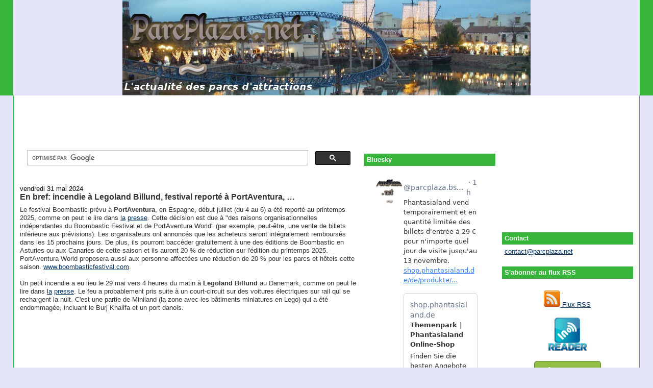

--- FILE ---
content_type: text/html; charset=utf-8
request_url: https://www.google.com/recaptcha/api2/aframe
body_size: 117
content:
<!DOCTYPE HTML><html><head><meta http-equiv="content-type" content="text/html; charset=UTF-8"></head><body><script nonce="8H8ExPAPH8kREJ9CkXRzTg">/** Anti-fraud and anti-abuse applications only. See google.com/recaptcha */ try{var clients={'sodar':'https://pagead2.googlesyndication.com/pagead/sodar?'};window.addEventListener("message",function(a){try{if(a.source===window.parent){var b=JSON.parse(a.data);var c=clients[b['id']];if(c){var d=document.createElement('img');d.src=c+b['params']+'&rc='+(localStorage.getItem("rc::a")?sessionStorage.getItem("rc::b"):"");window.document.body.appendChild(d);sessionStorage.setItem("rc::e",parseInt(sessionStorage.getItem("rc::e")||0)+1);localStorage.setItem("rc::h",'1769638084204');}}}catch(b){}});window.parent.postMessage("_grecaptcha_ready", "*");}catch(b){}</script></body></html>

--- FILE ---
content_type: text/javascript; charset=UTF-8
request_url: http://www.parcplaza.net/feeds/posts/default/-/Dutch%20Wonderland?alt=json-in-script&callback=related_results_labels_thumbs&max-results=6
body_size: 23137
content:
// API callback
related_results_labels_thumbs({"version":"1.0","encoding":"UTF-8","feed":{"xmlns":"http://www.w3.org/2005/Atom","xmlns$openSearch":"http://a9.com/-/spec/opensearchrss/1.0/","xmlns$blogger":"http://schemas.google.com/blogger/2008","xmlns$georss":"http://www.georss.org/georss","xmlns$gd":"http://schemas.google.com/g/2005","xmlns$thr":"http://purl.org/syndication/thread/1.0","id":{"$t":"tag:blogger.com,1999:blog-162278731101482620"},"updated":{"$t":"2026-01-27T06:14:53.028+01:00"},"category":[{"term":"Europe"},{"term":"communiqué"},{"term":"France"},{"term":"Belgique"},{"term":"Efteling"},{"term":"projet"},{"term":"Amérique"},{"term":"Disneyland Paris"},{"term":"Europa Park"},{"term":"Allemagne"},{"term":"USA"},{"term":"Disneyland Resort Paris"},{"term":"Walibi Belgium"},{"term":"Plopsaland"},{"term":"Pays-Bas"},{"term":"Espagne"},{"term":"Port Aventura"},{"term":"Parc Astérix"},{"term":"Bellewaerde"},{"term":"Futuroscope"},{"term":"Bobbejaanland"},{"term":"Asie"},{"term":"Walt Disney Studios"},{"term":"Nigloland"},{"term":"Walygator Parc"},{"term":"Walibi Rhône-Alpes"},{"term":"Parque Warner Madrid"},{"term":"Movie Park Germany"},{"term":"Alton Towers"},{"term":"Royaume-Uni"},{"term":"Universal Orlando"},{"term":"Phantasialand"},{"term":"Plopsa Coo"},{"term":"Pairi Daiza"},{"term":"Italie"},{"term":"Walibi Holland"},{"term":"Plopsa"},{"term":"Canada"},{"term":"Six Flags Magic Mountain"},{"term":"Parque de Atracciones de Madrid"},{"term":"Le Pal"},{"term":"Compagnie des Alpes"},{"term":"Gardaland"},{"term":"Aqualibi"},{"term":"Six Flags"},{"term":"Bagatelle"},{"term":"Holiday Park"},{"term":"Puy du Fou"},{"term":"Six Flags Over Texas"},{"term":"Chine"},{"term":"Plopsaqua"},{"term":"Fraispertuis City"},{"term":"La Ronde"},{"term":"Parques Reunidos"},{"term":"Toverland"},{"term":"Liseberg"},{"term":"Merlin Entertainments"},{"term":"Rulantica"},{"term":"Walt Disney World"},{"term":"Vulcania"},{"term":"Busch Gardens Tampa"},{"term":"Mirabilandia"},{"term":"Océade"},{"term":"Disneyland"},{"term":"Attractiepark Slagharen"},{"term":"Busch Gardens Williamsburg"},{"term":"Six Flags Great Adventure"},{"term":"Terra Mítica"},{"term":"Walibi Sud-Ouest"},{"term":"Center Parcs"},{"term":"Six Flags Fiesta Texas"},{"term":"Cedar Point"},{"term":"Disneyland Resort"},{"term":"Ferrari Land"},{"term":"Mini-Europe"},{"term":"Isla Mágica"},{"term":"Marineland"},{"term":"Plopsa Indoor Hasselt"},{"term":"Shanghai Disneyland"},{"term":"Islands of Adventure"},{"term":"Magic Kingdom"},{"term":"Universal Studios Florida"},{"term":"Thorpe Park"},{"term":"Heide Park"},{"term":"Knott's Berry Farm"},{"term":"Terra Botanica"},{"term":"Cinecittà World"},{"term":"Universal Studios Hollywood"},{"term":"Parc Spirou"},{"term":"Six Flags Over Georgia"},{"term":"Cedar Fair"},{"term":"Dennlys Parc"},{"term":"Tibidabo"},{"term":"SeaWorld Orlando"},{"term":"Six Flags Discovery Kingdom"},{"term":"Hong Kong Disneyland"},{"term":"Kings Dominion"},{"term":"Universal Studios Japan"},{"term":"IAAPA"},{"term":"Tokyo Disney Resort"},{"term":"Carowinds"},{"term":"Disney's Hollywood Studios"},{"term":"Epcot"},{"term":"Energylandia"},{"term":"Legoland Florida"},{"term":"Mer de Sable"},{"term":"Tokyo Disneyland"},{"term":"Rainbow MagicLand"},{"term":"Disney"},{"term":"Japon"},{"term":"SeaWorld Parks and Entertainment"},{"term":"Chessington World of Adventures"},{"term":"Disney California Adventure"},{"term":"Récré des 3 Curés"},{"term":"Blackpool Pleasure Beach"},{"term":"Dollywood"},{"term":"Hopi Hari"},{"term":"SeaWorld San Diego"},{"term":"Lake Compounce"},{"term":"Six Flags Great America"},{"term":"Danemark"},{"term":"Gröna Lund"},{"term":"Six Flags New England"},{"term":"Suède"},{"term":"Kings Island"},{"term":"Parc du Petit Prince"},{"term":"Émirats Arabes Unis"},{"term":"Parc Saint-Paul"},{"term":"Parc du Bocasse"},{"term":"Tokyo DisneySea"},{"term":"Bellewaerde Aquapark"},{"term":"Drayton Manor"},{"term":"SeaWorld San Antonio"},{"term":"Suisse"},{"term":"Warner Bros. Movie World"},{"term":"Bosque Mágico"},{"term":"Parque de Atracciones de Zaragoza"},{"term":"Plopsaqua Hannut-Landen"},{"term":"Six Flags Mexico"},{"term":"Canada's Wonderland"},{"term":"OK Corral"},{"term":"Parc des Combes"},{"term":"walygator Grand Est"},{"term":"Aqualud"},{"term":"Hansa Park"},{"term":"Kennywood"},{"term":"Mexique"},{"term":"Six Flags America"},{"term":"Universal Studios Singapore"},{"term":"parc abandonné"},{"term":"Legoland Windsor"},{"term":"Parc des Naudières"},{"term":"Tripsdrill"},{"term":"Conny-Land"},{"term":"Disney's Animal Kingdom"},{"term":"Océanie"},{"term":"Six Flags St Louis"},{"term":"affluence"},{"term":"Australie"},{"term":"Ferrari World"},{"term":"Legoland California"},{"term":"Magic Park Land"},{"term":"Pologne"},{"term":"Adventure World"},{"term":"Belantis"},{"term":"Brésil"},{"term":"California s Great America"},{"term":"Didiland"},{"term":"Jardin d'Acclimatation"},{"term":"Miragica"},{"term":"Tusenfryd"},{"term":"Walygator Sud-Ouest"},{"term":"Djurs Sommerland"},{"term":"Dreamworld"},{"term":"Festyland"},{"term":"Kingoland"},{"term":"Sea World Australia"},{"term":"Universal"},{"term":"Duinrell"},{"term":"Holiday World"},{"term":"Looping"},{"term":"Movieland"},{"term":"Splashworld"},{"term":"Tivoli Gardens"},{"term":"Boudewijn Seapark"},{"term":"Kentucky Kingdom"},{"term":"Tropical Islands"},{"term":"Villages Nature"},{"term":"Center Parcs Le Bois aux Daims"},{"term":"Dutch Wonderland"},{"term":"Fantasilandia"},{"term":"Parque de la Costa"},{"term":"Singapour"},{"term":"Afrique"},{"term":"Ange Michel"},{"term":"Aquaparc"},{"term":"Bruparck"},{"term":"Legoland Deutschland"},{"term":"Plopsa Indoor Coevorden"},{"term":"Puy du Fou España"},{"term":"Silver Dollar City"},{"term":"Tayto Park"},{"term":"Etnaland"},{"term":"Portugal"},{"term":"Worlds of Fun"},{"term":"insolite"},{"term":"Frontier City"},{"term":"Hersheypark"},{"term":"Ocean Park"},{"term":"Papéa Parc"},{"term":"Tivoli World"},{"term":"Universal Studios Beijing"},{"term":"Walibi"},{"term":"Dorney Park"},{"term":"Elitch Gardens"},{"term":"Sindibad"},{"term":"Wiener Prater"},{"term":"Adventure Island"},{"term":"Bioscope"},{"term":"Magikland"},{"term":"Cobac Parc"},{"term":"Dubai Parks and Resort"},{"term":"Fårup Sommerland"},{"term":"Kolmården"},{"term":"Legoland Malaysia"},{"term":"O'Gliss Park"},{"term":"Parque Nacional del Café"},{"term":"Sunparks de Haan"},{"term":"ZooParc de Beauval"},{"term":"Aquatica"},{"term":"Avonturenpark Hellendoorn"},{"term":"Darien Lake"},{"term":"Family Park"},{"term":"Fort Fun"},{"term":"Great Wolf Resorts"},{"term":"La Feria de Chapultepec"},{"term":"Legoland Billund"},{"term":"Parc Avenue"},{"term":"Planète Sauvage"},{"term":"Six Flags México"},{"term":"Wave Island"},{"term":"concours"},{"term":"Aquashow Park"},{"term":"Beto Carrero World"},{"term":"Bollywood Parks Dubai"},{"term":"Calypso"},{"term":"Edenlandia"},{"term":"Mirabilandia (Brésil)"},{"term":"Siam Park"},{"term":"Skyline Park"},{"term":"Warner Bros. World Abu Dhabi"},{"term":"Aspro Ocio"},{"term":"Corée du Sud"},{"term":"Disney's California Adventure"},{"term":"Flamingo Land"},{"term":"Furuvik"},{"term":"Inde"},{"term":"Nürburgring"},{"term":"Oceana"},{"term":"Village Roadshow"},{"term":"Volcano Bay"},{"term":"Zoomarine Algarve"},{"term":"Adventureland"},{"term":"Coney Island"},{"term":"Dreamland"},{"term":"Freestyle Music Park"},{"term":"Knoebels"},{"term":"Lightwater Valley"},{"term":"Linnanmäki"},{"term":"Malaisie"},{"term":"Motiongate Dubai"},{"term":"Norvège"},{"term":"Six Flags Kentucky Kingdom"},{"term":"Six Flags New Orleans"},{"term":"Speed Water Park"},{"term":"The Great Escape"},{"term":"Tikibad"},{"term":"Winnoland"},{"term":"Zamperla"},{"term":"Adlabs Imagica"},{"term":"Center Parcs Forêt de Chambaran"},{"term":"Costa Caribe"},{"term":"Fami Parc"},{"term":"Legoland Japan"},{"term":"Michael Jackson"},{"term":"Mt Olympus"},{"term":"Oakwood"},{"term":"Parc Paradisio"},{"term":"Plopsa Station Antwerp"},{"term":"Sendaviva"},{"term":"Sochi Park"},{"term":"Spyland"},{"term":"Särkänniemi"},{"term":"Terra Encantada"},{"term":"Tivoli Friheden"},{"term":"Valleyfair"},{"term":"Yas Waterworld Abu Dhabi"},{"term":"Alabama Adventure"},{"term":"Aqualand Agen"},{"term":"Aqualand Fréjus"},{"term":"Aqualand St Cyr sur Mer"},{"term":"Autriche"},{"term":"Bal Parc"},{"term":"Blizzard Beach"},{"term":"BoldMove Nation"},{"term":"Bracalândia"},{"term":"Camden Park"},{"term":"Center Parcs De Vossemeren"},{"term":"Disney Adventure World"},{"term":"Fantasiana"},{"term":"Faunia"},{"term":"Freizeit-Land Geiselwind"},{"term":"Gold Reef City"},{"term":"Icon Park"},{"term":"Indiana Beach"},{"term":"Intamin"},{"term":"Legoland New York"},{"term":"Paramount Park Spain"},{"term":"Paultons Park"},{"term":"Russie"},{"term":"Six Flags Dubai"},{"term":"Turquie"},{"term":"Typhoon Lagoon"},{"term":"Universal Epic Universe"},{"term":"Zoomarine Roma"},{"term":"Akoatys"},{"term":"Animaparc"},{"term":"Aqua Mexicana"},{"term":"Aqualand"},{"term":"Aqualand Cap d'Agde"},{"term":"Aqualandia (Espagne)"},{"term":"Aztlán"},{"term":"Babyland"},{"term":"Center Parcs De Haan"},{"term":"CentrO Park"},{"term":"Europark"},{"term":"Finlande"},{"term":"Fuji-Q Highland"},{"term":"Herschend Family Entertainment"},{"term":"La Mer de Sable"},{"term":"Le Fleury"},{"term":"Legoland Dubai"},{"term":"London Paramount"},{"term":"Lost Island"},{"term":"MagicLand"},{"term":"Maroc"},{"term":"Mundomar"},{"term":"Pierre et Vacances"},{"term":"S and S"},{"term":"SNELAC"},{"term":"SeaWorld Abu Dhabi"},{"term":"Silverwood"},{"term":"Six Flags Qiddiya"},{"term":"Skara Sommarland"},{"term":"Universal's Epic Universe"},{"term":"Village Valcartier"},{"term":"Walibi Aquitaine"},{"term":"Wet 'n' Wild Sydney"},{"term":"Zoo Antwerpen"},{"term":"Alfa Park"},{"term":"Alterface"},{"term":"Apex"},{"term":"Aqualand St Cyprien"},{"term":"Aquashow Indoor Park"},{"term":"Blackstone"},{"term":"BonBon-Land"},{"term":"Breizh Land Parc"},{"term":"CNL Lifestyle"},{"term":"Center Parcs Lac d'Ailette"},{"term":"Center Parcs Les Trois Forêts"},{"term":"Chili"},{"term":"Cirque du Soleil"},{"term":"Cypress Gardens"},{"term":"Eifelpark"},{"term":"Happy Valley Shanghai"},{"term":"Hurricane Harbor Oaxtepec"},{"term":"La Coccinelle"},{"term":"Lagoon"},{"term":"Mack Rides"},{"term":"Mont Mosan"},{"term":"Mundo Aventura"},{"term":"Mundo Petapa"},{"term":"Nagashima Spaland"},{"term":"Parque Warner Beach"},{"term":"Peppa Pig Theme Park"},{"term":"Plopsaqua Mechelen"},{"term":"Ratanga Junction"},{"term":"Schlitterbahn Kansas City"},{"term":"Skyplex"},{"term":"Spreepark"},{"term":"Thermas dos Laranjais"},{"term":"Touroparc"},{"term":"Vekoma"},{"term":"Walibi World"},{"term":"Warner Beach"},{"term":"Wonderla"},{"term":"Acquaworld"},{"term":"Ankapark"},{"term":"Aqualand Bassin d'Arcachon"},{"term":"Aqualandia (Italie)"},{"term":"Aquasplash"},{"term":"Arabie Saoudite"},{"term":"Argentine"},{"term":"Bayern Park"},{"term":"Canevaworld"},{"term":"Carthage Land Berges du Lac Tunis"},{"term":"Center Parcs Ardenne"},{"term":"Center Parcs De Kempervennen"},{"term":"Center Parcs Erperheide"},{"term":"Center Parcs Les Hauts de Bruyères"},{"term":"Comics Station Antwerp"},{"term":"Croatie"},{"term":"Everland"},{"term":"Fantasy Island"},{"term":"France Miniature"},{"term":"Freizeitpark Plohn"},{"term":"Fun Spot"},{"term":"Heroic Land"},{"term":"Holiday Park Kownaty"},{"term":"Hossoland"},{"term":"Indonésie"},{"term":"Legoland Belgium"},{"term":"Legoland Shanghai"},{"term":"London Dungeon"},{"term":"Loro Parque"},{"term":"Majaland Kownaty"},{"term":"Maurer Söhne"},{"term":"Monde Sauvage"},{"term":"Park of Poland"},{"term":"Planckendael"},{"term":"Playcenter"},{"term":"Plopsaland Deutschland"},{"term":"Roumanie"},{"term":"Salitre Mágico"},{"term":"Selva Mágica"},{"term":"Sommerland Syd"},{"term":"Spirouland"},{"term":"Terra Natura"},{"term":"Twentieth Century Fox World"},{"term":"Vialand"},{"term":"Wet'n'Wild Orlando"},{"term":"Wild Rivers"},{"term":"Wildlands Adventure Zoo Emmen"},{"term":"Xetulul"},{"term":"Zoo-Aquarium de Madrid"},{"term":"Adventure World Warsaw"},{"term":"Afrique du Sud"},{"term":"Aqualand Sainte Maxime"},{"term":"Aquascope"},{"term":"Attractiepark Rotterdam"},{"term":"Bakken"},{"term":"Beekse Bergen"},{"term":"BillyBird"},{"term":"Busch Entertainment"},{"term":"Camelot Theme Park"},{"term":"Canadas Wonderland"},{"term":"Captain Jack"},{"term":"Cavallino Matto"},{"term":"Center Parcs Les Bois Francs"},{"term":"Center Parcs Park Zandvoort"},{"term":"Center Parcs am Bostalsee"},{"term":"Colombie"},{"term":"Conneaut Lake"},{"term":"Diggerland"},{"term":"Dinópolis"},{"term":"DippieDoe"},{"term":"Dolphin Discovery"},{"term":"Earth Explorer"},{"term":"Genting SkyWorlds"},{"term":"Glenwood Caverns Adventure Park"},{"term":"Grand Texas"},{"term":"Hongrie"},{"term":"IMG Worlds of Adventure"},{"term":"Idlewild"},{"term":"Irak"},{"term":"Iran"},{"term":"Jacquou Parc"},{"term":"Le Vele"},{"term":"Lotte World"},{"term":"Luna Park Sydney"},{"term":"M\u0026Ds Scotland's Theme Park"},{"term":"Magic World"},{"term":"Majaland Warsaw"},{"term":"Miami Seaquarium"},{"term":"Michigan's Adventure"},{"term":"Mimiland Park"},{"term":"Mirabeach"},{"term":"Olmense Zoo"},{"term":"PARC Management"},{"term":"Parc Plaza"},{"term":"Parque Diversiones"},{"term":"Parque de Diversiones"},{"term":"Pleasure Island"},{"term":"Plopsaland Belgium"},{"term":"Raging Waters Sacramento"},{"term":"Schlitterbahn New Braunfels"},{"term":"Sesame Place"},{"term":"Sunparks Kempense Meren"},{"term":"Therme Erding"},{"term":"Tokyo Dome City"},{"term":"Trans Studio"},{"term":"Tunisie"},{"term":"Ty Bamboo"},{"term":"Wanda"},{"term":"West Midlands Safari Park"},{"term":"Wet'n Wild São Paulo"},{"term":"Wet'n'Wild Las Vegas"},{"term":"Wonder Island"},{"term":"Wonderland Eurasia"},{"term":"Yumble"},{"term":"ZDT Amusement Park"},{"term":"Adventure World (Pays-Bas)"},{"term":"Adventuredome"},{"term":"Amarante"},{"term":"Antibes Land"},{"term":"AquaMagis"},{"term":"Aquacolors"},{"term":"Aqualand Algarve"},{"term":"Aqualand Costa Adeje"},{"term":"Aqualand Maspalomas"},{"term":"Aquanor"},{"term":"Aquópolis Cullera"},{"term":"Aquópolis San Fernando de Henares"},{"term":"Aqwaland"},{"term":"Aviflora"},{"term":"B and M"},{"term":"Badoca Safari Park"},{"term":"Beach Park"},{"term":"Bernaqua"},{"term":"Bluegrass Boardwalk"},{"term":"Bommelwereld"},{"term":"Bora Parc"},{"term":"Cacau Park"},{"term":"Caribe Bay"},{"term":"Carthage Land-Yasmine Hammamet"},{"term":"Cartoon Network Amazone"},{"term":"Castle Park"},{"term":"Center Parcs De Eemhof"},{"term":"Center Parcs Het Heijderbos"},{"term":"Center Parcs Landes de Gascogne"},{"term":"Center Parcs Limburgse Peel"},{"term":"Center Parcs Park Allgäu"},{"term":"Center Parcs Sherwood Forest"},{"term":"Chimelong"},{"term":"Cigoland"},{"term":"Clementon Park"},{"term":"Cliff's Amusement PArk"},{"term":"Corée du Nord"},{"term":"Cotaland"},{"term":"Cowabunga Bay Las Vegas"},{"term":"DelGrosso"},{"term":"Discovery Cove"},{"term":"Discovery Island"},{"term":"Dolfinarium Harderwijk"},{"term":"Drievliet"},{"term":"El Dorado"},{"term":"EuropaCity"},{"term":"Filmpark Babelsberg"},{"term":"Fuji-Q Land"},{"term":"Gardaland Waterpark"},{"term":"Guatemala"},{"term":"Hafema"},{"term":"Happy Valley Tianjin"},{"term":"Happy Valley Wuhan"},{"term":"Holiday World Maspalomas"},{"term":"Holly Park"},{"term":"Hopkins Rides"},{"term":"Hot Go"},{"term":"Huis ten Bosch"},{"term":"Hunderfossen"},{"term":"Hurricane Harbor Texas"},{"term":"Irtra"},{"term":"Jaderpark"},{"term":"Jin Jiang"},{"term":"Jordanie"},{"term":"Karolinelund"},{"term":"Kataplum"},{"term":"Kishkinta"},{"term":"Lago"},{"term":"Legendia"},{"term":"Legoland Korea"},{"term":"Legoland Nagoya"},{"term":"Les Géants de la Musique"},{"term":"Lewa World"},{"term":"London Eye"},{"term":"Luneur"},{"term":"Madurodam"},{"term":"Magic Land"},{"term":"Mandoria"},{"term":"Mayaland"},{"term":"Mini-Châteaux"},{"term":"Mirnovec Fun Park"},{"term":"Motiongate"},{"term":"Nickelodeon Universe New Orleans"},{"term":"Nigeria"},{"term":"Nouvelle Zélande"},{"term":"Ocean Kingdom"},{"term":"Parks and Resorts"},{"term":"Parque España"},{"term":"Playland"},{"term":"Pleasurewood Hills"},{"term":"Plopsaqua Haßloch"},{"term":"PowerLand"},{"term":"Premier Attractions Management"},{"term":"Quassy Amusement Park"},{"term":"RMC"},{"term":"Raging Waters"},{"term":"Real Madrid World"},{"term":"Sally Corp"},{"term":"Santa Cruz Beach Boardwalk"},{"term":"Schlitterbahn Galveston"},{"term":"Sinbad Land"},{"term":"Six Flags Haiyan"},{"term":"Splash Canyon Waterpark"},{"term":"Suntago"},{"term":"Taïwan"},{"term":"Tchéquie"},{"term":"Thaïlande"},{"term":"Ticiland"},{"term":"Triotech"},{"term":"Universal Studios Great Britain"},{"term":"Universal Studios Korea"},{"term":"Ventura Park"},{"term":"Vidámpark"},{"term":"Village Vacances Valcartier"},{"term":"Wanda Xishuangbanna"},{"term":"Water World"},{"term":"Waterworld"},{"term":"Weltvogelpark Walsrode"},{"term":"Western-City"},{"term":"Wet 'n' Wild Water World"},{"term":"Wet'n'Wild Splashtown"},{"term":"White Water Bay"},{"term":"WhiteWater"},{"term":"Wonderland"},{"term":"World Joyland"},{"term":"Xocomil"},{"term":"réductions"},{"term":"AEPA"},{"term":"AcquaPark Egnazia"},{"term":"Acquajoss"},{"term":"Acquamania"},{"term":"Action Park"},{"term":"Acualago"},{"term":"Adventure City"},{"term":"Adventure World Abu Dhabi"},{"term":"Afganisthan"},{"term":"Agadirland"},{"term":"Agroventures"},{"term":"Al Zawra’a Dream Park"},{"term":"Allou Fun Park"},{"term":"Alpamare"},{"term":"Amazon Falls"},{"term":"American Dream Miami"},{"term":"American Heartland"},{"term":"Amêrique"},{"term":"Antibesland"},{"term":"Aqua Ardèche"},{"term":"Aqua Badajoz"},{"term":"Aqua Natura"},{"term":"Aqua Parc Bleu Ciel"},{"term":"Aqua Tarin"},{"term":"AquaFelix"},{"term":"Aquabasilea"},{"term":"Aquabrava"},{"term":"Aquafan"},{"term":"Aqualand El Arenal"},{"term":"Aqualand Magaluf"},{"term":"Aqualand Tunisie"},{"term":"Aqualiday"},{"term":"Aquamagica"},{"term":"Aquaola"},{"term":"Aquapolis"},{"term":"Aquarama"},{"term":"Aquariaz"},{"term":"Aquario"},{"term":"Aquarium Mar del Plata"},{"term":"Aquarium de Bruxelles"},{"term":"Aquasol"},{"term":"Aquatopia"},{"term":"Aquaventura Park"},{"term":"Aquaventure Atlantis the Palm"},{"term":"Aquopolis"},{"term":"Aquàtic Paradìs"},{"term":"Aquópolis Sevilla"},{"term":"Artis"},{"term":"Asgard Vikingland"},{"term":"Australian Legendary World"},{"term":"Avalonys"},{"term":"Aventura Park"},{"term":"BON Luxury Theme Park"},{"term":"Badeparadies Schwarzwald"},{"term":"Beech Bend"},{"term":"Bhrikuti Mandap"},{"term":"Bioparc Valencia"},{"term":"Blackpool Central Pier"},{"term":"Bosnie Herzégovine"},{"term":"Brainspark"},{"term":"Caribe Aventura"},{"term":"Carnival Mardi Gras"},{"term":"Celebration City"},{"term":"Center Parcs De Huttenheugte"},{"term":"Center Parcs Elveden Forest"},{"term":"Center Parcs Het Meerdal"},{"term":"Center Parcs Les Ardennes"},{"term":"Center Parcs Les Landes de Gascogne"},{"term":"Center Parcs Longford Forest"},{"term":"Center Parcs Longleat Forest"},{"term":"Center Parcs Lot-et-Garonne"},{"term":"Center Parcs Park Eifel"},{"term":"Center Parcs Park Hochsauerland"},{"term":"Center Parcs Woburn Forest"},{"term":"Centre aquatique de Champ-Fleuri"},{"term":"Century Amusement Park"},{"term":"Chongqing Fengdu Zarva Park"},{"term":"Chongqing Sunac Land"},{"term":"Chongqing Sunac Water Park"},{"term":"Cici Aquapark"},{"term":"Cobra Kingdom"},{"term":"Coco Park"},{"term":"Cocodrilos Park"},{"term":"Columbia Pictures Aquaverse"},{"term":"Corsicana Water and Adventure Park"},{"term":"Costa Rica"},{"term":"Cowabunga Bay"},{"term":"Crealy Great Adventure Park"},{"term":"Crystal Palace"},{"term":"Daftö Resort"},{"term":"Danialand"},{"term":"Daytona Beach’s Boardwalk"},{"term":"Delta Leisure Resorts"},{"term":"Denos Wonder Wheel"},{"term":"Dinosaur Park"},{"term":"Dinosaur Planet Park"},{"term":"Disney Abu Dhabi"},{"term":"Dixie"},{"term":"Donaubad"},{"term":"Dream Island"},{"term":"Dream Park"},{"term":"DreamScape Texas"},{"term":"DreamVision Soundscape"},{"term":"Drusillas Park"},{"term":"Dubai Adventure Studios"},{"term":"Dubai Safari"},{"term":"EDA Park"},{"term":"EarthQuest Adventures"},{"term":"Egypte"},{"term":"Emerald Park"},{"term":"Enchanted Parks"},{"term":"Epic Waters"},{"term":"EsselWorld"},{"term":"Eueope"},{"term":"Euro Park"},{"term":"Europabad"},{"term":"Evergrande"},{"term":"Expoland"},{"term":"Familienland"},{"term":"Family Kingdom Amusement Park"},{"term":"Familypark Neusiedlersee"},{"term":"Fanta Wild Zhengzhou"},{"term":"Fantawild"},{"term":"Fantawild Jiayuguan"},{"term":"Feira Popular"},{"term":"Felicilandia"},{"term":"Festival Tennessee"},{"term":"Fiabilandia"},{"term":"Formosan Aboriginal Culture Village"},{"term":"Fränkische Wunderland"},{"term":"Fun Spot America Atlanta"},{"term":"Futuroscope Wuhan"},{"term":"Fééryland"},{"term":"Galaxyland"},{"term":"Geauga Lake"},{"term":"Gerstlauer"},{"term":"Ghibli Park"},{"term":"Gillian's Wonderland Pier"},{"term":"Golden Age"},{"term":"Gorky Park"},{"term":"Guadalpark"},{"term":"Guangang Ecological Amusement Park"},{"term":"Gulliver’s World Warrington"},{"term":"Ha Long Ocean Park"},{"term":"Hangzhou Paradise"},{"term":"Happy Valley Beijing"},{"term":"Happy Valley Shenzhen"},{"term":"Happyland"},{"term":"Harbin Cultural Park"},{"term":"Harborland"},{"term":"Hawaiian Falls Pflugerville"},{"term":"Hoffman’s Playland"},{"term":"Hot Park"},{"term":"Houba World"},{"term":"Hurricane Harbor Los Ángeles"},{"term":"Hurricane Harbor Splashtown"},{"term":"Hydromania"},{"term":"IMG Worlds of Legends"},{"term":"Ice Land"},{"term":"Imagiland"},{"term":"Incheon Robot Land"},{"term":"International Park"},{"term":"Irlande"},{"term":"Israël"},{"term":"Istiklol"},{"term":"Istralandia"},{"term":"Italia in Miniatura"},{"term":"Janfusun Fancy World"},{"term":"Jinling Happy World"},{"term":"Jora Vision"},{"term":"Joypolis"},{"term":"Julianatoren"},{"term":"Kabul Water Park"},{"term":"Kalambu Hot Springs Water Park"},{"term":"Kalkar"},{"term":"Karls Erlebnis-Dorf"},{"term":"Keansburg Amusement Park"},{"term":"Kenjeran Park"},{"term":"Kijima Kogen"},{"term":"Klotten"},{"term":"Knight Valley"},{"term":"Knott's Soak City Palm Springs"},{"term":"Kongeparken"},{"term":"Kortrijk Weide"},{"term":"Kuweit Entertainment City"},{"term":"La Ferme aux Crocodiles"},{"term":"La República de los Niños"},{"term":"Labyrinthe Aventure"},{"term":"Lago Kortijk Weide"},{"term":"Lake City Amusement Park"},{"term":"Lalandia Billund"},{"term":"Lalandia Søndervig"},{"term":"Land of Legends"},{"term":"Lego Discovery Center Brussels"},{"term":"Legoland Benelux"},{"term":"Legoland Discovery Centre Brussels"},{"term":"Legoland Discovery Centre Texas"},{"term":"Legoland Shenzhen"},{"term":"Legoland Sichuan"},{"term":"Leheledu"},{"term":"Leofoo Village"},{"term":"Lightwhater Valley"},{"term":"Liquid Planet"},{"term":"Los Delfines Park"},{"term":"Lost Lagoon"},{"term":"Lotte World Adventure Busan"},{"term":"Loudoun Castle"},{"term":"Lud'O Parc"},{"term":"Luna Park"},{"term":"Luna Water Eilat"},{"term":"Lunaparkta"},{"term":"M and Ds Scotland's Theme Park"},{"term":"MGM Hollywood Way"},{"term":"Magic Waters Waterpark"},{"term":"MagicSplash"},{"term":"Majaland Gdańsk"},{"term":"Majaland Praha"},{"term":"Majaland Varsovie"},{"term":"Marina Park"},{"term":"Marineland Florida"},{"term":"Marineland Mallorca"},{"term":"Martin's Fantasy Island"},{"term":"Mattel Adventure Park"},{"term":"Mediapolis"},{"term":"Meli Park"},{"term":"Meryal Waterpark"},{"term":"Miami Wilds"},{"term":"Miniaturium Park"},{"term":"Minitalia Leolandia"},{"term":"Miramar"},{"term":"Mirnovec Park"},{"term":"Mississippi Sound"},{"term":"Moana"},{"term":"Molenheide"},{"term":"Monkey Kingdom"},{"term":"Mont Cascades"},{"term":"Monte Igeldo"},{"term":"Movie Animation Park Studios"},{"term":"Munsu"},{"term":"Mystery Park"},{"term":"Méga Parc"},{"term":"NBC Universal"},{"term":"Nashville Shores"},{"term":"Nasu Highland Park"},{"term":"Nature Wonder World"},{"term":"Neverland"},{"term":"Nicolandia"},{"term":"Noah's Ark"},{"term":"Nova Italia"},{"term":"O'Fun Park"},{"term":"OWA"},{"term":"Oaks Park"},{"term":"Ocean Breeze Waterpark"},{"term":"Ocean World"},{"term":"Oceanogràfic"},{"term":"Oman"},{"term":"Ondaland"},{"term":"Orlando Thrill Park"},{"term":"Outback Splash"},{"term":"Pacific Park"},{"term":"Pakawi Park"},{"term":"Palm Beach"},{"term":"Panorama Park"},{"term":"Paramount Movie Park"},{"term":"Paramount Park Kunming"},{"term":"Parc Safari"},{"term":"Parc de la Vallée"},{"term":"ParcPlaza.net"},{"term":"Pareo Park"},{"term":"Park Russia"},{"term":"Park Tivoli"},{"term":"Parko Paliatso Luna Park"},{"term":"Parque de la Ciudad"},{"term":"Playland's Castaway Cove"},{"term":"Plopsa Family Indoor Park"},{"term":"Plopsaland Ardennes"},{"term":"Plopsaqua Boussu"},{"term":"Poema del Mar"},{"term":"Porto Park"},{"term":"Poseidon Ocean Kingdom"},{"term":"Premier Rides"},{"term":"Puy du Fou Brasil"},{"term":"Pérou"},{"term":"Qatar"},{"term":"Queens Land"},{"term":"Raging Waters Los Ángeles"},{"term":"Raging Waters San José"},{"term":"Ramayana Water Park"},{"term":"Ravensburger Spieleland"},{"term":"Return to Aztlán"},{"term":"River Country"},{"term":"Roma Vetus"},{"term":"Royal Marine Aquapark"},{"term":"Ruhpolding"},{"term":"S\u0026S Sansei"},{"term":"Safari de Peaugres"},{"term":"Safariland Stukenbrock"},{"term":"Sagunto Century Amusement Park Project"},{"term":"Sainte-Croix"},{"term":"Salvador"},{"term":"Sandcastle"},{"term":"Sandcastle Waterpark"},{"term":"Sandy Lake Amusement Park"},{"term":"Saraya Aqaba"},{"term":"Scuttles Island"},{"term":"Sea World China"},{"term":"Seibuen"},{"term":"Selwo Aventura"},{"term":"Serengeti Park"},{"term":"Sesame Place San Diego"},{"term":"Sevland"},{"term":"Shahre Ghese"},{"term":"Siam Park City"},{"term":"Six Flags AstroWorld"},{"term":"Six Flags Chongqing"},{"term":"Six Flags Dubailand"},{"term":"Six Flags Nigeria"},{"term":"Six Flags Zhejiang"},{"term":"Slide \u0026 Splash"},{"term":"Slovaquie"},{"term":"Soquet"},{"term":"Space Park Bremen"},{"term":"Space World"},{"term":"Sportoase"},{"term":"Sportoase Duinenwater"},{"term":"Sprookjesbos"},{"term":"StarParks"},{"term":"Story Land"},{"term":"Sunac Land Chengdu"},{"term":"Sunset Park"},{"term":"Surf City"},{"term":"Suzuka Circuit"},{"term":"Syrie"},{"term":"Tai'an FantaWild Adventure"},{"term":"Taîwan"},{"term":"Terra Park"},{"term":"Terre de Vikings"},{"term":"The Rig"},{"term":"The Wave Resort"},{"term":"Thomas Land"},{"term":"Total Immersion"},{"term":"Trampoline"},{"term":"Twentieth Century Fox World Dubai"},{"term":"Twinlakes Park"},{"term":"Tykkimäki"},{"term":"Typhoon Texas"},{"term":"Ukraine"},{"term":"Universal Kids Resort"},{"term":"Vakantiepark De Krim"},{"term":"Van Egdom"},{"term":"Venezuela"},{"term":"Vietnam"},{"term":"Visions of China"},{"term":"Vulcano"},{"term":"Vulqano Park"},{"term":"Waldameer"},{"term":"Wanda Hefei"},{"term":"Wanda Movie Park"},{"term":"Wanda Xishuangbanna International Resort"},{"term":"Water Country USA"},{"term":"Water Cube"},{"term":"Water Kingdom"},{"term":"Wet'n'Wild Phoenix"},{"term":"Wet’n Wild Emerald Pointe"},{"term":"White Water"},{"term":"Wiegand"},{"term":"Wild Adventures"},{"term":"Wild Waves"},{"term":"Window of the World"},{"term":"WitchWorld"},{"term":"Wonder World Aprilia"},{"term":"Wonderla Amusement Park Chennai"},{"term":"Wonderla Chennai"},{"term":"Wonderla Hyderabad"},{"term":"Wonderla Kochi"},{"term":"Wuhu Fanta Dream Kingdom"},{"term":"Wuhu FantaWild Adventure"},{"term":"Yancheng Happy Valley"},{"term":"Yinji Xinmi Waterpark"},{"term":"Yomiuriland"},{"term":"Yulongshuiyun"},{"term":"Zhengzhou Yinji Kaifeng Waterpark"},{"term":"Zobori Élménypark"},{"term":"Zoo Miami"},{"term":"Zoo de Granby"},{"term":"Zoo de Vincennes"},{"term":"Zoo de la Flèche"},{"term":"aquópolis Costa Daurada"},{"term":"belgi"},{"term":"fteling"},{"term":"Équateur"}],"title":{"type":"text","$t":"ParcPlaza.net"},"subtitle":{"type":"html","$t":"Actualité des parcs d'attractions"},"link":[{"rel":"http://schemas.google.com/g/2005#feed","type":"application/atom+xml","href":"http:\/\/www.parcplaza.net\/feeds\/posts\/default"},{"rel":"self","type":"application/atom+xml","href":"http:\/\/www.blogger.com\/feeds\/162278731101482620\/posts\/default\/-\/Dutch+Wonderland?alt=json-in-script\u0026max-results=6"},{"rel":"alternate","type":"text/html","href":"http:\/\/www.parcplaza.net\/search\/label\/Dutch%20Wonderland"},{"rel":"hub","href":"http://pubsubhubbub.appspot.com/"},{"rel":"next","type":"application/atom+xml","href":"http:\/\/www.blogger.com\/feeds\/162278731101482620\/posts\/default\/-\/Dutch+Wonderland\/-\/Dutch+Wonderland?alt=json-in-script\u0026start-index=7\u0026max-results=6"}],"author":[{"name":{"$t":"Unknown"},"email":{"$t":"noreply@blogger.com"},"gd$image":{"rel":"http://schemas.google.com/g/2005#thumbnail","width":"16","height":"16","src":"https:\/\/img1.blogblog.com\/img\/b16-rounded.gif"}}],"generator":{"version":"7.00","uri":"http://www.blogger.com","$t":"Blogger"},"openSearch$totalResults":{"$t":"19"},"openSearch$startIndex":{"$t":"1"},"openSearch$itemsPerPage":{"$t":"6"},"entry":[{"id":{"$t":"tag:blogger.com,1999:blog-162278731101482620.post-4480286860461655103"},"published":{"$t":"2025-05-11T01:21:00.001+02:00"},"updated":{"$t":"2025-05-11T10:59:33.306+02:00"},"category":[{"scheme":"http://www.blogger.com/atom/ns#","term":"Cedar Point"},{"scheme":"http://www.blogger.com/atom/ns#","term":"Dutch Wonderland"},{"scheme":"http://www.blogger.com/atom/ns#","term":"Terra Mítica"},{"scheme":"http://www.blogger.com/atom/ns#","term":"Universal Studios Japan"},{"scheme":"http://www.blogger.com/atom/ns#","term":"Zoomarine Algarve"}],"title":{"type":"text","$t":"En bref: projet d'expansion à Zoomarine Algarve, l'hôtel de Terra Mítica change, Universal Studios Japan gagne l'Applause Award 2025, …"},"content":{"type":"html","$t":"\nGrand Luxor, l'hôtel de \u003Cb\u003ETerra Mítica\u003C\/b\u003E, a \u003Ca href=\"https:\/\/valenciaplaza.com\/valenciaplaza\/empresas1\/marriott-llega-a-benidorm-con-la-gestion-de-las-villas-y-el-hotel-grand-luxor-de-terra-mitica\"\u003Echangé\u003C\/a\u003E de nom et d'opérateur (mais pas de propriétaire). C'est maintenant Mariott qui gère cet hôtel et son nouveau nom est \u003Ca href=\"https:\/\/www.marriott.com\/es\/hotels\/alcfp-four-points-costa-blanca\/overview\/\"\u003EFour Points Costa Blanca\u003C\/a\u003E, comme l'annonce un communiqué daté du mardi 6 mai. L'hôtel a 300 chambres et 102 villas. Il maintient l'esprit familial de l'ancien Grand Luxor Hotel. Il inclut l'accès préférentiel aux parcs Terra Mítica et Mundomar (l'accès à Aqualandia n'est plus compris) mais il se convertit aussi en une option préférentielle pour le client corporatif. L'incorporation de cette marque internationale a été accompagnée de la renovation des installations pour s'adapter aux standards de qualité du groupe Marriot\".\u003Ca name='more'\u003E\u003C\/a\u003E\n\u003Cbr\u003E\u003Cbr\u003E\nLe parc américain \u003Cb\u003ECedar Point\u003C\/b\u003E a finalement ouvert ce qui devait être sa grande nouveauté 2024. Top Thrill 2, qui est une version modifiée (par Zamperla) de la montagne russe Top Thrill Dragster (initialement construite par Intamin) n'avait ouvert qu'environ une semaine en 2024 puis avait dû rester fermée suite à des problèmes techniques décelés. Les problèmes semblent avoir été résolus, puisque en ce début de saison 2025, l'attraction a ouvert et semble maintenant fonctionner correctement.\n\u003Cbr\u003E\u003Cbr\u003E\n\u003Ccenter\u003E\u003Ciframe width=\"480\" height=\"270\" src=\"https:\/\/youtube.com\/embed\/9v-INwOWM6A?si=Y6eL54PkTKti_Onz\" frameborder=\"0\"\u003E\u003C\/iframe\u003E\u003C\/center\u003E\n\u003Cbr\u003E\u003Cbr\u003E\n\u003Cb\u003EZoomarine Algarve\u003C\/b\u003E a de grands projets pour les prochaines années. Le parc d'attractions, animalier et aquatique portugais prévoit, en effet, de s'agrandir et de construire un hôtel, comme on peut le lire dans la \u003Ca href=\"https:\/\/jornaleconomico.sapo.pt\/noticias\/zoomarine-estuda-construcao-de-hotel-e-expansao-do-parque-tematico\/\"\u003Epresse portugaise\u003C\/a\u003E. La première étape du plan d'expansion est prévue en 2028, elle inclut la construction d'un hôtel et d'un second parc à thème sur une zone de 14 hectares, pour un investissement de 15 millions d'euros.\n\n\n\u003Cbr\u003E\u003Cbr\u003E\nLe parc d'attractions américain \u003Cb\u003EDutch Wonderland\u003C\/b\u003E est resté \u003Ca href=\"https:\/\/www.facebook.com\/627769942720460\/posts\/1079170630913720\"\u003Efermé\u003C\/a\u003E le dimanche 4 mai pour motifs météorologiques.\n\u003Cbr\u003E\u003Cbr\u003E\nPar ailleurs, \u003Cb\u003EUniversal Studios Japan\u003C\/b\u003E a obtenu une distinction réputée il y a quelques jours. Le parc à thème japonais a reçu l'\u003Ca href=\"https:\/\/www.liseberg.se\/om-liseberg\/applause-awards\/\"\u003EApplause\u003C\/a\u003E \u003Ca href=\"https:\/\/iaapa.org\/about\/awards\/applause-award\"\u003EAward\u003C\/a\u003E \u003Ca href=\"https:\/\/www.usj.co.jp\/company\/company_e\/news\/2025\/0501\/index.html\"\u003E2025\u003C\/a\u003E. L'Applause Award, présenté par Liseberg, est le prix le plus ancien (créé en 1980) et prestigieux dans l'industrie des parcs à thème. Il était octroyé tous les 2 ans, mais depuis 2024 c'est devenu annuel.\n\n"},"link":[{"rel":"edit","type":"application/atom+xml","href":"http:\/\/www.blogger.com\/feeds\/162278731101482620\/posts\/default\/4480286860461655103"},{"rel":"self","type":"application/atom+xml","href":"http:\/\/www.blogger.com\/feeds\/162278731101482620\/posts\/default\/4480286860461655103"},{"rel":"alternate","type":"text/html","href":"http:\/\/www.parcplaza.net\/2025\/05\/en-bref-projet-dexpansion-zoomarine.html","title":"En bref: projet d'expansion à Zoomarine Algarve, l'hôtel de Terra Mítica change, Universal Studios Japan gagne l'Applause Award 2025, …"}],"author":[{"name":{"$t":"Unknown"},"email":{"$t":"noreply@blogger.com"},"gd$image":{"rel":"http://schemas.google.com/g/2005#thumbnail","width":"16","height":"16","src":"https:\/\/img1.blogblog.com\/img\/b16-rounded.gif"}}],"media$thumbnail":{"xmlns$media":"http://search.yahoo.com/mrss/","url":"https:\/\/img.youtube.com\/vi\/9v-INwOWM6A\/default.jpg","height":"72","width":"72"}},{"id":{"$t":"tag:blogger.com,1999:blog-162278731101482620.post-4052444748872887012"},"published":{"$t":"2024-08-11T12:00:00.007+02:00"},"updated":{"$t":"2024-08-11T13:26:30.065+02:00"},"category":[{"scheme":"http://www.blogger.com/atom/ns#","term":"Busch Gardens Tampa"},{"scheme":"http://www.blogger.com/atom/ns#","term":"Canada's Wonderland"},{"scheme":"http://www.blogger.com/atom/ns#","term":"Cedar Point"},{"scheme":"http://www.blogger.com/atom/ns#","term":"Dutch Wonderland"},{"scheme":"http://www.blogger.com/atom/ns#","term":"Efteling"},{"scheme":"http://www.blogger.com/atom/ns#","term":"Kings Island"},{"scheme":"http://www.blogger.com/atom/ns#","term":"Parc Astérix"}],"title":{"type":"text","$t":"En bref: nouveau personnage à Efteling, rails au Parc Astérix, launch coaster record au Canada, …"},"content":{"type":"html","$t":"De Vijf Zintuigen a realisé un documentaire consacré à Spookslot, le château hanté d'\u003Cb\u003EEfteling\u003C\/b\u003E aux Pays-Bas qui a dû fermer définitivement ses portes (et qui sera remplacé par l'attraction Danse Macabre). La première partie (de plus d'une heure) de ce documentaire est disponible depuis le 10 août sur YouTube. La deuxième (et dernière) partie le sera dès le 24 août, peut-on lire sur \u003Ca href=\"https:\/\/www.looopings.nl\/weblog\/26361\/Hoe-bouwde-de-Efteling-het-Spookslot-Eerste-deel-van-bijzondere-documentaire-nu-online.html\"\u003ELooopings\u003C\/a\u003E. On peut ainsi voir comment Spookslot a vu le jour.\u003Ca name='more'\u003E\u003C\/a\u003E\n\u003Cbr\u003E\u003Cbr\u003E\n\u003Ccenter\u003E\u003Ciframe width=\"480\" height=\"270\" src=\"https:\/\/youtube.com\/embed\/A6Bw9mROtkI?si=KMmi2Op2O7VRKN8M\" frameborder=\"0\"\u003E\u003C\/iframe\u003E\u003C\/center\u003E\n\n\u003Cbr\u003E\u003Cbr\u003E\n\n\nLe parc d'attractions canadien \u003Cb\u003ECanada's Wonderland\u003C\/b\u003E a \u003Ca href=\"https:\/\/www.canadaswonderland.com\/alpenfury\"\u003Eannoncé\u003C\/a\u003E une nouvelle montagne russe pour 2025. Alpen Fury sera le launch coaster le plus long et rapide du pays.\n\u003Cbr\u003E\nFabricant: Premier Rides\u003Cbr\u003E\nHauteur: 50 mètres\u003Cbr\u003E\nVitesse maximale: 115 km\/h\u003Cbr\u003E\nLongueur: 1000 mètres\u003Cbr\u003E\nInversions: 9 (Record nord-américain)\nTrains: 2\u003Cbr\u003E\nRiders par train: 18\u003Cbr\u003E\nDurée: 1 minute et 20 secondes\n\n\n\u003Cbr\u003E\u003Cbr\u003E\n\u003Cdiv class=\"separator\" style=\"clear: both;\"\u003E\u003Ca href=\"https:\/\/blogger.googleusercontent.com\/img\/b\/R29vZ2xl\/AVvXsEjYe25JlFySylm974l9hOqMt4IxJ2okZ5yrjpxI5BiOVL3GHV8twuHk-Znlrl2LZoE4n598lnYD1T2DpTQzGgXHjJO3VwleuaUSlO7mQBMU2aFGdofDweYbjgtoT4Kj6bATRUozpUouJRHe4LnHrjishXKrbDachlpBpwPNFoN4zzdSkCyG2GOIrkaupk4\/s1356\/cw-alpenfury-homepage-cta.jpg\" style=\"display: block; padding: 1em 0; text-align: center; \"\u003E\u003Cimg alt=\"\" border=\"0\" width=\"400\" data-original-height=\"1036\" data-original-width=\"1356\" src=\"https:\/\/blogger.googleusercontent.com\/img\/b\/R29vZ2xl\/AVvXsEjYe25JlFySylm974l9hOqMt4IxJ2okZ5yrjpxI5BiOVL3GHV8twuHk-Znlrl2LZoE4n598lnYD1T2DpTQzGgXHjJO3VwleuaUSlO7mQBMU2aFGdofDweYbjgtoT4Kj6bATRUozpUouJRHe4LnHrjishXKrbDachlpBpwPNFoN4zzdSkCyG2GOIrkaupk4\/s400\/cw-alpenfury-homepage-cta.jpg\"\/\u003E\u003C\/a\u003E\u003C\/div\u003E\u003Cbr\u003E\n\u003Ciframe width=\"480\" height=\"270\" src=\"https:\/\/youtube.com\/embed\/A9-WnQJJT54?si=7KngtDGQWmK_uHQb\" frameborder=\"0\"\u003E\u003C\/iframe\u003E\n\n\u003Cbr\u003E\u003Cbr\u003E\n\n\nLe parc d'attractions américain \u003Cb\u003EKings Island\u003C\/b\u003E a \u003Ca href=\"https:\/\/www.visitkingsisland.com\/new-in-2025\"\u003Eannoncé\u003C\/a\u003E l'ouverture en 2025 d'un nouveau (double) toboggan, de type water coaster, dans son parc aquatique (Soak City) en 2025. De plus, il y aura aussi des nouveautés pour les plus petits.\n\u003Cbr\u003E\u003Cbr\u003E\u003Cdiv class=\"separator\" style=\"clear: both;\"\u003E\u003Ca href=\"https:\/\/blogger.googleusercontent.com\/img\/b\/R29vZ2xl\/AVvXsEjymNG2p30UWXNgg7IXEFzXFikfVrmO8hEYdnm0FvhK08o8gUgEcxs7zfDMbXWgGPi9VWN9KXU-mHEmCMlxOf8puWnq-2yKWQgCadmn0FaolnOot9ibsvGR57Bapxviafp9Q0e49SKRTwwSNmGgeFxveZPWXIONA96P9El80egdTWaZuBmPXUqj_OiulYs\/s1356\/ki-25-attractions-splashcityjunction-cta.jpg\" style=\"display: block; padding: 1em 0; text-align: center; \"\u003E\u003Cimg alt=\"\" border=\"0\" width=\"400\" data-original-height=\"1036\" data-original-width=\"1356\" src=\"https:\/\/blogger.googleusercontent.com\/img\/b\/R29vZ2xl\/AVvXsEjymNG2p30UWXNgg7IXEFzXFikfVrmO8hEYdnm0FvhK08o8gUgEcxs7zfDMbXWgGPi9VWN9KXU-mHEmCMlxOf8puWnq-2yKWQgCadmn0FaolnOot9ibsvGR57Bapxviafp9Q0e49SKRTwwSNmGgeFxveZPWXIONA96P9El80egdTWaZuBmPXUqj_OiulYs\/s400\/ki-25-attractions-splashcityjunction-cta.jpg\"\/\u003E\u003C\/a\u003E\u003C\/div\u003E\u003Cdiv class=\"separator\" style=\"clear: both;\"\u003E\u003Ca href=\"https:\/\/blogger.googleusercontent.com\/img\/b\/R29vZ2xl\/AVvXsEiGc6gNrRRGejNxxY9ubzj2H5QEoeMDKucW-MqrnhUdHDqTrgsH52rjmGJsCapFpVRdXiGnBAwrcwwYF4jimvXJDtw2HaNSMiIRO8aOAth8AwY4Ykrot_j11TA9XwUvWjlJVGHrvhna6WdM2qFnjKPuZb-gxE9W3rQAcVIkbgrb_UDxUgzZI5P3tH1GN_Y\/s1356\/ki-25-attractions-riverracers-layout-cta.jpg\" style=\"display: block; padding: 1em 0; text-align: center; \"\u003E\u003Cimg alt=\"\" border=\"0\" width=\"400\" data-original-height=\"1036\" data-original-width=\"1356\" src=\"https:\/\/blogger.googleusercontent.com\/img\/b\/R29vZ2xl\/AVvXsEiGc6gNrRRGejNxxY9ubzj2H5QEoeMDKucW-MqrnhUdHDqTrgsH52rjmGJsCapFpVRdXiGnBAwrcwwYF4jimvXJDtw2HaNSMiIRO8aOAth8AwY4Ykrot_j11TA9XwUvWjlJVGHrvhna6WdM2qFnjKPuZb-gxE9W3rQAcVIkbgrb_UDxUgzZI5P3tH1GN_Y\/s400\/ki-25-attractions-riverracers-layout-cta.jpg\"\/\u003E\u003C\/a\u003E\u003C\/div\u003E\u003Cdiv class=\"separator\" style=\"clear: both;\"\u003E\u003Ca href=\"https:\/\/blogger.googleusercontent.com\/img\/b\/R29vZ2xl\/AVvXsEhxiajIqYYg18yad3Tf4vwT2QgQkGCtUw7h_kgVtbHodpj7AkrxKsSjQJuBwW9QHA-oXPEybVxc5Rrxn-ECXj-bGmGlekfRMXZ-bSwx3m1iNgK-CbP3ZYsaLcU3qR56R3bB5GqfsDg-iwgg9b72eT3CvBi8-fnPo4eC_G1R_VWcIDaIRAGLtZSEos44F6c\/s1440\/ki-25-attractions-riverracers-largebanner.jpg\" style=\"display: block; padding: 1em 0; text-align: center; \"\u003E\u003Cimg alt=\"\" border=\"0\" width=\"400\" data-original-height=\"690\" data-original-width=\"1440\" src=\"https:\/\/blogger.googleusercontent.com\/img\/b\/R29vZ2xl\/AVvXsEhxiajIqYYg18yad3Tf4vwT2QgQkGCtUw7h_kgVtbHodpj7AkrxKsSjQJuBwW9QHA-oXPEybVxc5Rrxn-ECXj-bGmGlekfRMXZ-bSwx3m1iNgK-CbP3ZYsaLcU3qR56R3bB5GqfsDg-iwgg9b72eT3CvBi8-fnPo4eC_G1R_VWcIDaIRAGLtZSEos44F6c\/s400\/ki-25-attractions-riverracers-largebanner.jpg\"\/\u003E\u003C\/a\u003E\u003C\/div\u003E\n\n\n\u003Cbr\u003E\u003Cbr\u003E\n\n\u003Cb\u003EEfteling\u003C\/b\u003E compte un \u003Ca href=\"https:\/\/www.efteling.com\/nl\/blog\/nieuws\/nieuwe-laaf-in-het-lurk-en-limoenhuys\"\u003Enouvel habitant\u003C\/a\u003E dans le village des Lavanors depuis le 3 août. La maison (Lurk en Limoenhuys) existait déjà mais était fermée depuis des lustres. Entre 1990 et 2003, les visiteurs pouvaient s'y désaltérer. Dorénavant un nouvel animatronique y a pris place, avec une nouvelle scène. Le lavanor Luur prépare des boisssons fruitées.\n\u003Cbr\u003E\u003Cbr\u003E\n\n\u003Cdiv class=\"separator\" style=\"clear: both;\"\u003E\u003Ca href=\"https:\/\/blogger.googleusercontent.com\/img\/b\/R29vZ2xl\/AVvXsEj9dg73fAfK3Is5iaZMbTX2tUkV9Pe_TXpBDjOxcqgGG0TdJUaGQ4feVqGuvFnMbosBWgZlEumt9fzAGExjWt_j9VS2MjhoE3cANsXcMFOERkjr9Bpn5_8aKeYDwMpI0xCYsAbwDqT5vvhTSnJTj-a0w-kO9ZlAmK4BXuX4aDe4BxjCvrnFXGxgAePyWHQ\/s2048\/53907327910_3d19a62a61_k.jpg\" style=\"display: block; padding: 1em 0; text-align: center; \"\u003E\u003Cimg alt=\"\" border=\"0\" width=\"400\" data-original-height=\"1152\" data-original-width=\"2048\" src=\"https:\/\/blogger.googleusercontent.com\/img\/b\/R29vZ2xl\/AVvXsEj9dg73fAfK3Is5iaZMbTX2tUkV9Pe_TXpBDjOxcqgGG0TdJUaGQ4feVqGuvFnMbosBWgZlEumt9fzAGExjWt_j9VS2MjhoE3cANsXcMFOERkjr9Bpn5_8aKeYDwMpI0xCYsAbwDqT5vvhTSnJTj-a0w-kO9ZlAmK4BXuX4aDe4BxjCvrnFXGxgAePyWHQ\/s400\/53907327910_3d19a62a61_k.jpg\"\/\u003E\u003C\/a\u003E\u003C\/div\u003E\u003Cdiv class=\"separator\" style=\"clear: both;\"\u003E\u003Ca href=\"https:\/\/blogger.googleusercontent.com\/img\/b\/R29vZ2xl\/AVvXsEhI08tEVhtC1_Pm4bijMSpdi05uX9YSXl2g5SoU0-md-k9J481lMZ1zi1CAQxF-ujpck_9fxAoefn9oyhj7z1xrTT16hMZw0Fr_31LRqq5tvsEeMDQMPvGi69y5Qt8-bbn7HVy1xis1_J_St-nSpMVrG_zTUF-S6KJaI4mlsGGNP2Uy4Q_QemsahwVWvxQ\/s2048\/53907326775_a4e80f6d7c_k.jpg\" style=\"display: block; padding: 1em 0; text-align: center; \"\u003E\u003Cimg alt=\"\" border=\"0\" height=\"400\" data-original-height=\"2048\" data-original-width=\"1152\" src=\"https:\/\/blogger.googleusercontent.com\/img\/b\/R29vZ2xl\/AVvXsEhI08tEVhtC1_Pm4bijMSpdi05uX9YSXl2g5SoU0-md-k9J481lMZ1zi1CAQxF-ujpck_9fxAoefn9oyhj7z1xrTT16hMZw0Fr_31LRqq5tvsEeMDQMPvGi69y5Qt8-bbn7HVy1xis1_J_St-nSpMVrG_zTUF-S6KJaI4mlsGGNP2Uy4Q_QemsahwVWvxQ\/s400\/53907326775_a4e80f6d7c_k.jpg\"\/\u003E\u003C\/a\u003E\u003C\/div\u003E\u003Cdiv class=\"separator\" style=\"clear: both;\"\u003E\u003Ca href=\"https:\/\/blogger.googleusercontent.com\/img\/b\/R29vZ2xl\/AVvXsEhi1LaDw-YPCU9VdFWO8FSbKTDbojUMSQ_QZc8650wgda5UHL0c6gaP9i-UzgQc-GWnKZ1XXPwljnboqN__DiDMO_3X6h517Km-7WIpCg_25JNfDDgiD0ZS57yTwHTtgBg6xybMvLCuntkRnOT3umPlIwRT6M2_TVa1nLpqiJzRrLXRZjNpMVVJwsCdC68\/s2048\/53907138548_97895447b5_k.jpg\" style=\"display: block; padding: 1em 0; text-align: center; \"\u003E\u003Cimg alt=\"\" border=\"0\" width=\"400\" data-original-height=\"1152\" data-original-width=\"2048\" src=\"https:\/\/blogger.googleusercontent.com\/img\/b\/R29vZ2xl\/AVvXsEhi1LaDw-YPCU9VdFWO8FSbKTDbojUMSQ_QZc8650wgda5UHL0c6gaP9i-UzgQc-GWnKZ1XXPwljnboqN__DiDMO_3X6h517Km-7WIpCg_25JNfDDgiD0ZS57yTwHTtgBg6xybMvLCuntkRnOT3umPlIwRT6M2_TVa1nLpqiJzRrLXRZjNpMVVJwsCdC68\/s400\/53907138548_97895447b5_k.jpg\"\/\u003E\u003C\/a\u003E\u003C\/div\u003E\u003Cdiv class=\"separator\" style=\"clear: both;\"\u003E\u003Ca href=\"https:\/\/blogger.googleusercontent.com\/img\/b\/R29vZ2xl\/AVvXsEigd3LbB8S9hhkdhJwyft72vmsebsMxEmPklgco1EKVgfrknEeS5H_Y35WnRYVn_7X8ePi3U7aOKnznVEt6I6hnftk_ykSGCM0H_KlQ-qgHABNG3yqQo1BtlY952kesnlJuMoGYSDc7kt0iRe2wNb8hmAn0NN7a4kf3TzWn6FvrOJ-24dhTcbrgb3h1Dps\/s2048\/53907137313_96440dba0f_k.jpg\" style=\"display: block; padding: 1em 0; text-align: center; \"\u003E\u003Cimg alt=\"\" border=\"0\" width=\"400\" data-original-height=\"1152\" data-original-width=\"2048\" src=\"https:\/\/blogger.googleusercontent.com\/img\/b\/R29vZ2xl\/AVvXsEigd3LbB8S9hhkdhJwyft72vmsebsMxEmPklgco1EKVgfrknEeS5H_Y35WnRYVn_7X8ePi3U7aOKnznVEt6I6hnftk_ykSGCM0H_KlQ-qgHABNG3yqQo1BtlY952kesnlJuMoGYSDc7kt0iRe2wNb8hmAn0NN7a4kf3TzWn6FvrOJ-24dhTcbrgb3h1Dps\/s400\/53907137313_96440dba0f_k.jpg\"\/\u003E\u003C\/a\u003E\u003C\/div\u003E\u003Cbr\u003E\u003Cbr\u003E(Photos: ParcPlaza.net)\n\u003Cbr\u003E\u003Cbr\u003E\nPar ailleurs, on peut voir le chantier de l'Efteling Grand Hotel progresser en hauteur.\n\u003Cbr\u003E\u003Cbr\u003E\n\u003Cdiv class=\"separator\" style=\"clear: both;\"\u003E\u003Ca href=\"https:\/\/blogger.googleusercontent.com\/img\/b\/R29vZ2xl\/AVvXsEj1gHuWnuoAQ0ZxqHafhasSByiLmU63640bgkfQFbngj2P0XD40n4TtyEVuHom5jFkn-4TgkIvUChaOerg2EjrXTxK88qV4Hkvs-O722eshldh5SgTlhkRlARDjP5bYr0o3YyIJeVAvA0jI1ERtPOLYusIdKuPZFcEjdsMoPTjBFSG0Vu7HacoSo8rwJk8\/s2048\/53907332480_2533d79048_k.jpg\" style=\"display: block; padding: 1em 0; text-align: center; \"\u003E\u003Cimg alt=\"\" border=\"0\" width=\"400\" data-original-height=\"1152\" data-original-width=\"2048\" src=\"https:\/\/blogger.googleusercontent.com\/img\/b\/R29vZ2xl\/AVvXsEj1gHuWnuoAQ0ZxqHafhasSByiLmU63640bgkfQFbngj2P0XD40n4TtyEVuHom5jFkn-4TgkIvUChaOerg2EjrXTxK88qV4Hkvs-O722eshldh5SgTlhkRlARDjP5bYr0o3YyIJeVAvA0jI1ERtPOLYusIdKuPZFcEjdsMoPTjBFSG0Vu7HacoSo8rwJk8\/s400\/53907332480_2533d79048_k.jpg\"\/\u003E\u003C\/a\u003E\u003C\/div\u003E\u003Cdiv class=\"separator\" style=\"clear: both;\"\u003E\u003Ca href=\"https:\/\/blogger.googleusercontent.com\/img\/b\/R29vZ2xl\/[base64]\/s2048\/53907237029_978a2c4856_k.jpg\" style=\"display: block; padding: 1em 0; text-align: center; \"\u003E\u003Cimg alt=\"\" border=\"0\" width=\"400\" data-original-height=\"1152\" data-original-width=\"2048\" src=\"https:\/\/blogger.googleusercontent.com\/img\/b\/R29vZ2xl\/[base64]\/s400\/53907237029_978a2c4856_k.jpg\"\/\u003E\u003C\/a\u003E\u003C\/div\u003E\u003Cbr\u003E\u003Cbr\u003E(Photos: ParcPlaza.net)\n\u003Cbr\u003E\u003Cbr\u003E\n\nAu \u003Cb\u003EParc Astérix\u003C\/b\u003E, les rails ont comencé à arriver pour le spinning coaster Gerstlauer qui ouvrira en 2025,\n\u003Cbr\u003E\u003Cbr\u003E\u003Ccenter\u003E\n\u003Cblockquote class=\"twitter-tweet\"\u003E\u003Cp lang=\"fr\" dir=\"ltr\"\u003EPAR TOUTATIS, les premiers rails de la nouvelle attraction 2025, flambants neufs et d’un rouge-brun éclatant, ont été livrés ce matin au \u003Ca href=\"https:\/\/twitter.com\/ParcAsterix?ref_src=twsrc%5Etfw\"\u003E@parcasterix\u003C\/a\u003E ! 🥰\u003Cbr\u003E\u003Cbr\u003EMerci au Parc Asterix pour ces vidéos. ⚡️ \u003Ca href=\"https:\/\/t.co\/mBmAhD8DKy\"\u003Epic.twitter.com\/mBmAhD8DKy\u003C\/a\u003E\u003C\/p\u003E\u0026mdash; Parc Astérix Fans (@ParcAsterixFans) \u003Ca href=\"https:\/\/twitter.com\/ParcAsterixFans\/status\/1820869053700887012?ref_src=twsrc%5Etfw\"\u003EAugust 6, 2024\u003C\/a\u003E\u003C\/blockquote\u003E \u003Cscript async src=\"https:\/\/platform.twitter.com\/widgets.js\" charset=\"utf-8\"\u003E\u003C\/script\u003E \n\u003C\/center\u003E\u003Cbr\u003E\u003Cbr\u003E\nEn raison des mauvaises condition météorologiques (et dégâts causés par celles-ci), le parc d'attractions \u003Cb\u003EDutch Wonderland\u003C\/b\u003E, en Pennsylvanie, est resté \u003Ca href=\"https:\/\/www.facebook.com\/627769942720460\/posts\/879555397541912\"\u003Efermé\u003C\/a\u003E les 8 et 9 août.\n\u003Cbr\u003E\u003Cbr\u003E\nEn raison du passage d'une tempête en Floride, \u003Cb\u003EBusch Gardens Tampa\u003C\/b\u003E Bay est resté\n\u003Ca href=\"https:\/\/attractionsmagazine.com\/tropical-storm-debby-theme-park-updates\/\"\u003Efermé\u003C\/a\u003E le dimanche 4 août.\n\n\n\n\n\n\u003Cbr\u003E\u003Cbr\u003EPar ailleurs, le parc d'attractions \u003Cb\u003ECedar Point\u003C\/b\u003E, situé dans l'Ohio, a \u003Ca href=\"https:\/\/www.cedarpoint.com\/blog\/2024\/the-final-tidal-wave\"\u003Eannoncé\u003C\/a\u003E la fermeture définitive de son attraction aquatique Snake River Falls le 2 septembre 2024. Il s'agit d'un shoot the chute datant de 1993. L'attraction laissera place à une future expansion du parc.\n\u003Cbr\u003E\u003Cbr\u003E\u003Ccenter\u003E\u003Cblockquote class=\"twitter-tweet\"\u003E\u003Cp lang=\"en\" dir=\"ltr\"\u003E🌊 It\u0026#39;s the final tidal wave for Snake River Falls 🌊 \u003Cbr\u003E\u003Cbr\u003E⚓ \u003Ca href=\"https:\/\/t.co\/cJjhYuOoS5\"\u003Ehttps:\/\/t.co\/cJjhYuOoS5\u003C\/a\u003E \u003Ca href=\"https:\/\/t.co\/zDYnEeB4wj\"\u003Epic.twitter.com\/zDYnEeB4wj\u003C\/a\u003E\u003C\/p\u003E\u0026mdash; Cedar Point (@cedarpoint) \u003Ca href=\"https:\/\/twitter.com\/cedarpoint\/status\/1819389062186246567?ref_src=twsrc%5Etfw\"\u003EAugust 2, 2024\u003C\/a\u003E\u003C\/blockquote\u003E \u003Cscript async src=\"https:\/\/platform.twitter.com\/widgets.js\" charset=\"utf-8\"\u003E\u003C\/script\u003E \u003C\/center\u003E"},"link":[{"rel":"edit","type":"application/atom+xml","href":"http:\/\/www.blogger.com\/feeds\/162278731101482620\/posts\/default\/4052444748872887012"},{"rel":"self","type":"application/atom+xml","href":"http:\/\/www.blogger.com\/feeds\/162278731101482620\/posts\/default\/4052444748872887012"},{"rel":"alternate","type":"text/html","href":"http:\/\/www.parcplaza.net\/2024\/08\/en-bref-nouveau-personnage-efteling.html","title":"En bref: nouveau personnage à Efteling, rails au Parc Astérix, launch coaster record au Canada, …"}],"author":[{"name":{"$t":"Unknown"},"email":{"$t":"noreply@blogger.com"},"gd$image":{"rel":"http://schemas.google.com/g/2005#thumbnail","width":"16","height":"16","src":"https:\/\/img1.blogblog.com\/img\/b16-rounded.gif"}}],"media$thumbnail":{"xmlns$media":"http://search.yahoo.com/mrss/","url":"https:\/\/img.youtube.com\/vi\/A6Bw9mROtkI\/default.jpg","height":"72","width":"72"}},{"id":{"$t":"tag:blogger.com,1999:blog-162278731101482620.post-210450855935431731"},"published":{"$t":"2024-05-31T01:27:00.000+02:00"},"updated":{"$t":"2024-05-31T01:27:37.864+02:00"},"category":[{"scheme":"http://www.blogger.com/atom/ns#","term":"Aquascope"},{"scheme":"http://www.blogger.com/atom/ns#","term":"Dutch Wonderland"},{"scheme":"http://www.blogger.com/atom/ns#","term":"Europa Park"},{"scheme":"http://www.blogger.com/atom/ns#","term":"Futuroscope"},{"scheme":"http://www.blogger.com/atom/ns#","term":"Legoland Billund"},{"scheme":"http://www.blogger.com/atom/ns#","term":"Port Aventura"}],"title":{"type":"text","$t":"En bref: incendie à Legoland Billund, festival reporté à PortAventura, …"},"content":{"type":"html","$t":"Le festival Boombastic prévu à \u003Cb\u003EPortAventura\u003C\/b\u003E, en Espagne, début juillet (du 4 au 6) a été reporté au printemps 2025, comme on peut le lire dans \u003Ca href=\"https:\/\/migijon.com\/el-festival-boombastic-portaventura-world-se-pospone-a-la-primavera-de-2025\/\"\u003Ela\u003C\/a\u003E \u003Ca href=\"https:\/\/es.e-noticies.cat\/actualidad\/inesperada-decision-tomado-portaventura-clientes\"\u003Epresse\u003C\/a\u003E. Cette décision est due à \"des raisons organisationnelles indépendantes du Boombastic Festival et de PortAventura World\" (par exemple, peut-être, une vente de billets inférieure aux prévisions). Les organisateurs ont annoncés que les acheteurs seront intégralement remboursés dans les 15 prochains jours. De plus, ils pourront baccéder gratuitement à une des éditions de Boombastic en Asturies ou aux Canaries de cette saison et ils auront 20 % de réduction sur l'édition du printemps 2025. PortAventura World proposera aussi aux personne affectées une réduction de 20 % pour les parcs et hôtels cette saison. \u003Ca href=\"https:\/\/www.boombasticfestival.com\"\u003Ewww.boombasticfestival.com\u003C\/a\u003E.\n\u003Ca name='more'\u003E\u003C\/a\u003E\u003Cbr\u003E\u003Cbr\u003E\nUn petit incendie a eu lieu le 29 mai vers 4 heures du matin à \u003Cb\u003ELegoland Billund\u003C\/b\u003E au Danemark, comme on peut le lire dans \u003Ca href=\"https:\/\/www.myjournalcourier.com\/entertainment\/article\/fire-destroys-part-of-legoland-theme-park-in-19483589.php\"\u003Ela\u003C\/a\u003E \u003Ca href=\"https:\/\/lactualite.com\/actualites\/un-incendie-a-detruit-une-partie-du-parc-legoland-au-danemark\/\"\u003Epresse\u003C\/a\u003E. Le feu a probablement pris suite à un court-circuit sur des voitures électriques sur rail qui se rechargent la nuit. C'est une partie de Miniland (la zone avec les bâtiments miniatures en Lego) qui a été endommagée, incluant le Burj Khalifa et un port danois.\n\u003Cbr\u003E\u003Cbr\u003E\n\u003Ciframe src=\"https:\/\/www.facebook.com\/plugins\/post.php?href=https%3A%2F%2Fwww.facebook.com%2FLEGOLANDBillund%2Fposts%2Fpfbid0bsienUKkqEYdokKsER9NXxoiwiCRusw2w3vLx32hetwa8Yyp1mnuiHpcvxFZkSy1l\u0026show_text=true\u0026width=500\u0026is_preview=true\" width=\"500\" height=\"250\" style=\"border:none;overflow:hidden\" scrolling=\"no\" frameborder=\"0\" allowfullscreen=\"true\" allow=\"autoplay; clipboard-write; encrypted-media; picture-in-picture; web-share\"\u003E\u003C\/iframe\u003E\n\u003Cbr\u003E\u003Cbr\u003E\nLe 27 mai, le parc américain \u003Cb\u003EDutch Wonderland\u003C\/b\u003E est resté \u003Ca href=\"https:\/\/www.facebook.com\/627769942720460\/posts\/834038988760220\"\u003Efermé\u003C\/a\u003E en raison des conditions météorologiques. \n\u003Cbr\u003E\u003Cbr\u003E\n\u003Cb\u003EEuropa-Park\u003C\/b\u003E a indiqué que la date de fermeture définitive du théâtre tournant est imminante (pour laisser place à une nouveauté 2025). Son dernier jour d'ouverture au public est le 2 juin.\n\u003Cbr\u003E\u003Cbr\u003E\n\u003Ccenter\u003E\u003Cblockquote class=\"twitter-tweet\"\u003E\u003Cp lang=\"fr\" dir=\"ltr\"\u003ELe compte à rebours est lancé : profitez des 7 prochains jours, jusqu\u0026#39;au 2 juin, pour vivre les derniers instants de l\u0026#39;attraction Voyage à \u003Ca href=\"https:\/\/twitter.com\/hashtag\/Rulantica?src=hash\u0026amp;ref_src=twsrc%5Etfw\"\u003E#Rulantica\u003C\/a\u003E dans notre théâtre tournant. 🌊 Mais ne soyez pas tristes, une toute nouvelle attraction ouvrira ici en 2025 ! ! 👀 \u003Ca href=\"https:\/\/t.co\/k3h6MwYZDF\"\u003Epic.twitter.com\/k3h6MwYZDF\u003C\/a\u003E\u003C\/p\u003E\u0026mdash; Europa-Park FR 🎢 (@EuropaParkFR) \u003Ca href=\"https:\/\/twitter.com\/EuropaParkFR\/status\/1795109745986003266?ref_src=twsrc%5Etfw\"\u003EMay 27, 2024\u003C\/a\u003E\u003C\/blockquote\u003E \u003Cscript async src=\"https:\/\/platform.twitter.com\/widgets.js\" charset=\"utf-8\"\u003E\u003C\/script\u003E \u003C\/center\u003E\u003Cbr\u003E\u003Cbr\u003E\n\nPar ailleurs, le parc français \u003Cb\u003EFuturoscope\u003C\/b\u003E a mis à jour son \u003Ca href=\"https:\/\/www.futuroscope.com\/es\/resort\/aquascope\"\u003Esite web\u003C\/a\u003E avec de nouveaux détails sur son parc aquatique indoor \u003Cb\u003EAquascope\u003C\/b\u003E. Ce nouveau parc aquatique ouvrira au public le 15 juillet 2024.\u003Cbr\u003E\u003Cbr\u003E\n\u003Cdiv class=\"separator\" style=\"clear: both;\"\u003E\u003Ca href=\"https:\/\/blogger.googleusercontent.com\/img\/b\/R29vZ2xl\/AVvXsEgDLK7UEF8J7onn50y2kRFTKgposA8w3MYv8cSq48vKUyNfxSVFEU2aa_X3V3zGzHgZXBe0Az2Ne9YhNfkagx6v-fjFX77qEGgRDMJ-RPbWCwJbsQ8LeiqmXa8JYGiMf0c3rcd-Wne0_jNqZWWz0YSFOVubuasyiVgaxSri1Vm_ytyqyZcv45YaJCNnpVU\/s1600\/6658e9b406ada4727678c185.jpg\" style=\"display: block; padding: 1em 0; text-align: center; \"\u003E\u003Cimg alt=\"\" border=\"0\" data-original-height=\"7316\" data-original-width=\"1280\" src=\"https:\/\/blogger.googleusercontent.com\/img\/b\/R29vZ2xl\/AVvXsEgDLK7UEF8J7onn50y2kRFTKgposA8w3MYv8cSq48vKUyNfxSVFEU2aa_X3V3zGzHgZXBe0Az2Ne9YhNfkagx6v-fjFX77qEGgRDMJ-RPbWCwJbsQ8LeiqmXa8JYGiMf0c3rcd-Wne0_jNqZWWz0YSFOVubuasyiVgaxSri1Vm_ytyqyZcv45YaJCNnpVU\/s1600\/6658e9b406ada4727678c185.jpg\"\/\u003E\u003C\/a\u003E\u003C\/div\u003E"},"link":[{"rel":"edit","type":"application/atom+xml","href":"http:\/\/www.blogger.com\/feeds\/162278731101482620\/posts\/default\/210450855935431731"},{"rel":"self","type":"application/atom+xml","href":"http:\/\/www.blogger.com\/feeds\/162278731101482620\/posts\/default\/210450855935431731"},{"rel":"alternate","type":"text/html","href":"http:\/\/www.parcplaza.net\/2024\/05\/en-bref-incendie-legoland-billund.html","title":"En bref: incendie à Legoland Billund, festival reporté à PortAventura, …"}],"author":[{"name":{"$t":"Unknown"},"email":{"$t":"noreply@blogger.com"},"gd$image":{"rel":"http://schemas.google.com/g/2005#thumbnail","width":"16","height":"16","src":"https:\/\/img1.blogblog.com\/img\/b16-rounded.gif"}}],"media$thumbnail":{"xmlns$media":"http://search.yahoo.com/mrss/","url":"https:\/\/blogger.googleusercontent.com\/img\/b\/R29vZ2xl\/AVvXsEgDLK7UEF8J7onn50y2kRFTKgposA8w3MYv8cSq48vKUyNfxSVFEU2aa_X3V3zGzHgZXBe0Az2Ne9YhNfkagx6v-fjFX77qEGgRDMJ-RPbWCwJbsQ8LeiqmXa8JYGiMf0c3rcd-Wne0_jNqZWWz0YSFOVubuasyiVgaxSri1Vm_ytyqyZcv45YaJCNnpVU\/s72-c\/6658e9b406ada4727678c185.jpg","height":"72","width":"72"}},{"id":{"$t":"tag:blogger.com,1999:blog-162278731101482620.post-7894400531918875018"},"published":{"$t":"2024-05-08T00:37:00.005+02:00"},"updated":{"$t":"2024-05-08T00:37:30.574+02:00"},"category":[{"scheme":"http://www.blogger.com/atom/ns#","term":"Cinecittà World"},{"scheme":"http://www.blogger.com/atom/ns#","term":"Dutch Wonderland"},{"scheme":"http://www.blogger.com/atom/ns#","term":"Europa Park"},{"scheme":"http://www.blogger.com/atom/ns#","term":"Lake Compounce"},{"scheme":"http://www.blogger.com/atom/ns#","term":"Magic Park Land"},{"scheme":"http://www.blogger.com/atom/ns#","term":"Magikland"},{"scheme":"http://www.blogger.com/atom/ns#","term":"Papéa Parc"},{"scheme":"http://www.blogger.com/atom/ns#","term":"Parc Astérix"},{"scheme":"http://www.blogger.com/atom/ns#","term":"projet"},{"scheme":"http://www.blogger.com/atom/ns#","term":"Tibidabo"},{"scheme":"http://www.blogger.com/atom/ns#","term":"Universal Epic Universe"},{"scheme":"http://www.blogger.com/atom/ns#","term":"Universal Orlando"},{"scheme":"http://www.blogger.com/atom/ns#","term":"Walibi Rhône-Alpes"}],"title":{"type":"text","$t":"En bref: plein de projets au Parc Astérix, incendie à Cinecittà World, Merlin à Tibidabo, expansion à Bellewaerde, …"},"content":{"type":"html","$t":"\n\nUn incendie s'est déclaré le samedi 4 mai à \u003Cb\u003ECinecittà World\u003C\/b\u003E dans la soirée (après la fermeture du parc à thème italien), comme on peut le lire dans la \u003Ca href=\"https:\/\/www.ilcorrieredellacitta.com\/news-roma\/paura-a-cinecitta-world-incendio-in-un-negozio-di-souvenir.html\"\u003Epresse\u003C\/a\u003E \u003Ca href=\"https:\/\/www.giornaleinfocastelliromani.it\/incendio-cinecitta-world-la-nota-del-parco\/\"\u003Eitalienne\u003C\/a\u003E. Cela s'est passé dans un \"local interne\" et l'incendie a pu être rapidement maîtrisé, évitant ainsi sa propagation.\n\u003Ca name='more'\u003E\u003C\/a\u003E\n\u003Cbr\u003E\u003Cbr\u003E\nEn raison des conditions météorologiques, les parcs \u003Cb\u003EMagikland\u003C\/b\u003E, \u003Cb\u003ELake Compounce\u003C\/b\u003E et \u003Cb\u003EDutch Wonderland\u003C\/b\u003E (entre autres) sont restés fermé le dimanche 5 mai.\n\n\u003Cbr\u003E\u003Cbr\u003E\u003Cb\u003EWalibi Rhône-Alpes\u003C\/b\u003E a dévoilé de nouveaux détails des coulisses de la montagne russe Mahuka, en publiant l'épisode 3 du making of.\n\u003Cbr\u003E\u003Cbr\u003E\n\u003Ciframe src=\"https:\/\/www.facebook.com\/plugins\/video.php?height=314\u0026href=https%3A%2F%2Fwww.facebook.com%2Fwalibirhonealpes%2Fvideos%2F1584428699065819%2F\u0026show_text=true\u0026width=560\u0026t=0\" width=\"560\" height=\"429\" style=\"border:none;overflow:hidden\" scrolling=\"no\" frameborder=\"0\" allowfullscreen=\"true\" allow=\"autoplay; clipboard-write; encrypted-media; picture-in-picture; web-share\" allowFullScreen=\"true\"\u003E\u003C\/iframe\u003E\n\u003Ciframe src=\"https:\/\/www.facebook.com\/plugins\/post.php?href=https%3A%2F%2Fwww.facebook.com%2Fwalibirhonealpes%2Fposts%2Fpfbid02a2ZuzSHG8AmVW2amwskiHLdhTV1hzy6gvWdfa3p3zPtdAxYXFdop1bLvz6PBHxCDl\u0026show_text=true\u0026width=500\u0026is_preview=true\" width=\"500\" height=\"751\" style=\"border:none;overflow:hidden\" scrolling=\"no\" frameborder=\"0\" allowfullscreen=\"true\" allow=\"autoplay; clipboard-write; encrypted-media; picture-in-picture; web-share\"\u003E\u003C\/iframe\u003E\n\n\u003Cbr\u003E\u003Cbr\u003E\nD'après le YouTuber \u003Ca href=\"https:\/\/www.youtube.com\/watch?v=myirljtxBw0\"\u003EThemepark Magic\u003C\/a\u003E, le parc belge \u003Cb\u003EBellewaerde\u003C\/b\u003E aurait fait l'acquisition d'une ferme proche afin de pouvoir s'agrandir. Elle est située près du flume (Rio do Café, ex River Splash) et il y aurait le projet de construire de ce côté un Suspended Thrill Coaster de Vekoma. L'ouverture pourrait se faire vers 2026.\n\u003Cbr\u003E\u003Cbr\u003E\nLe parc d'attractions espagnol \u003Cb\u003ETibidabo\u003C\/b\u003E a donné de nouveaux détails concernant sa tour de chute libre. Le montage s'est terminé cette semaine et l'inauguration est prévue fin mai. L'attraction s'appellera Merlí (en référence à Merlin l'Enchanteur) et la tour représente une baguette magique. Il s'agit d'une tour de chute libre de 52 mètres de haut fabriquée par Funtime.\n\u003Cbr\u003E\u003Cbr\u003E\u003Cdiv class=\"separator\" style=\"clear: both;\"\u003E\u003Ca href=\"https:\/\/blogger.googleusercontent.com\/img\/b\/R29vZ2xl\/AVvXsEiEC9-H8iUaTRfDmndqXkmIXlNw83aWLxQaJvZblwOMgQIejqbp0uo3ARJ1dfXffOpDI-zlhQs_rKFajxCRusFNJX9fztgz98ZqAGbSI-aMFdv7YTH3drKqAxvO74hMWZT3kttNbQzC2z4HS3-iMNEyR2FDLxBU8Rj32TutrWe0rZqkhxPWukTZ1Mkdp8gv\/s2161\/Merli_2.jpg\" style=\"display: block; padding: 1em 0; text-align: center; \"\u003E\u003Cimg alt=\"\" border=\"0\" width=\"400\" data-original-height=\"1620\" data-original-width=\"2161\" src=\"https:\/\/blogger.googleusercontent.com\/img\/b\/R29vZ2xl\/AVvXsEiEC9-H8iUaTRfDmndqXkmIXlNw83aWLxQaJvZblwOMgQIejqbp0uo3ARJ1dfXffOpDI-zlhQs_rKFajxCRusFNJX9fztgz98ZqAGbSI-aMFdv7YTH3drKqAxvO74hMWZT3kttNbQzC2z4HS3-iMNEyR2FDLxBU8Rj32TutrWe0rZqkhxPWukTZ1Mkdp8gv\/s400\/Merli_2.jpg\"\/\u003E\u003C\/a\u003E\u003C\/div\u003E\u003Cbr\u003E\n\u003Ccenter\u003E\u003Ci\u003EMerlí\u003C\/i\u003E - Photo: mairie de Barcelone\/Tibidabo\u003C\/center\u003E\n\u003Cbr\u003E\u003Cbr\u003E\n\n\n\n\u003Cb\u003EUniversal Orlando\u003C\/b\u003E a donné de nouveaux \u003Ca href=\"https:\/\/www.parqueplaza.net\/2024\/05\/universal-orlando-revela-nuevos.html\"\u003Edétails\u003C\/a\u003E concernant le parc \u003Cb\u003EUniversal Epic Universe\u003C\/b\u003E et plus précidément sur la zone thématique Super Nintendo World.\n\n\u003Cbr\u003E\u003Cbr\u003E\u003Cdiv class=\"separator\" style=\"clear: both;\"\u003E\u003Ca href=\"https:\/\/blogger.googleusercontent.com\/img\/b\/R29vZ2xl\/AVvXsEgrcXJo6icHFxhU4RSHCp8FBFgglfX39rz9VbAIf09f59Y7eRlypZ8ExS5Op3KdQeJ4UTELlVfzW2NacQmBRnLbvTwQ9tQLMJWIjaRwg-0L6PpKJTXQLYc3iivXTMZUvf-I4PWxlFDPqUWY8n768kIhf6GQk2xThQVoehojuoY9WJ7l1OHuxry_np7Mxv13\/s1920\/SNW-Key-Art-Epic-Universe.jpg\" style=\"display: block; padding: 1em 0; text-align: center; \"\u003E\u003Cimg alt=\"\" border=\"0\" width=\"400\" data-original-height=\"1080\" data-original-width=\"1920\" src=\"https:\/\/blogger.googleusercontent.com\/img\/b\/R29vZ2xl\/AVvXsEgrcXJo6icHFxhU4RSHCp8FBFgglfX39rz9VbAIf09f59Y7eRlypZ8ExS5Op3KdQeJ4UTELlVfzW2NacQmBRnLbvTwQ9tQLMJWIjaRwg-0L6PpKJTXQLYc3iivXTMZUvf-I4PWxlFDPqUWY8n768kIhf6GQk2xThQVoehojuoY9WJ7l1OHuxry_np7Mxv13\/s400\/SNW-Key-Art-Epic-Universe.jpg\"\/\u003E\u003C\/a\u003E\u003C\/div\u003E\n\n\n\u003Cbr\u003E\u003Cbr\u003E  \n  \u003Ccenter\u003E\u003Ciframe width=\"480\" height=\"270\" src=\"https:\/\/youtube.com\/embed\/UnjTTlEA7cc?si=CqnQgP1S_JiqIGEO\" frameborder=\"0\"\u003E\u003C\/iframe\u003E\u003C\/center\u003E\u003Cbr\u003E\n  \u003Ccenter\u003E\u003Ciframe width=\"480\" height=\"270\" src=\"https:\/\/youtube.com\/embed\/5-WZw1xor-I?si=zTler9OoVKLaAmC4\" frameborder=\"0\"\u003E\u003C\/iframe\u003E\u003C\/center\u003E\n\u003Cbr\u003E\u003Cbr\u003E\n\n\n\n\n\n\n\n\u003Cbr\u003E\u003Cbr\u003E\nEn raison des conditions météorologiques, les parcs d'attractions français \u003Cb\u003EMagic Park Land\u003C\/b\u003E et \u003Cb\u003EPapéa Parc\u003C\/b\u003E sont restés fermés début mai (le 1er mai et, pour Magic Park Land, aussi le 2).\n\u003Cbr\u003E\u003Cbr\u003E\n\u003Cbr\u003E\u003Cbr\u003E\nDepuis quelques jours, à \u003Cb\u003EEuropa-Park\u003C\/b\u003E, La Vallée Enchantée des Diamants est à découvrir dès maintenant en pré-ouverture avant son ouverture officielle le 14 mai\n\u003Cbr\u003E\u003Cbr\u003E\n\n\u003Cblockquote class=\"twitter-tweet\"\u003E\u003Cp lang=\"fr\" dir=\"ltr\"\u003E🤩 La Vallée Enchantée des Diamants est à découvrir dès maintenant en pré-ouverture avant son ouverture officielle le 14 mai ! 🇦🇹 \u003Cbr\u003EÀ noter : les attractions peuvent être amenées à fermer momentanément et tous les décors ou animations ne sont pas encore en place. \u003Ca href=\"https:\/\/t.co\/sIe5J7YGxZ\"\u003Epic.twitter.com\/sIe5J7YGxZ\u003C\/a\u003E\u003C\/p\u003E\u0026mdash; Europa-Park FR 🎢 (@EuropaParkFR) \u003Ca href=\"https:\/\/twitter.com\/EuropaParkFR\/status\/1784984035892003252?ref_src=twsrc%5Etfw\"\u003EApril 29, 2024\u003C\/a\u003E\u003C\/blockquote\u003E \u003Cscript async src=\"https:\/\/platform.twitter.com\/widgets.js\" charset=\"utf-8\"\u003E\u003C\/script\u003E \n\u003Cbr\u003E\u003Cbr\u003E\n\nPar ailleurs, Le \u003Cb\u003EParc Astérix\u003C\/b\u003E est occupé à préparer tout plein de projets pour les prochaines années et des documents rendus publics permettent de découvrir ce qui est prévu, dont un hôtel sur le thème de l’Odyssée d’Astérix, un spinning coaster, la zone Londres avec un launch coaster familial, ...\n\n\u003Cbr\u003E\u003Cbr\u003E\n\u003Ca href=\"https:\/\/twitter.com\/DimensionParcs\/status\/1784624485380874281\"\u003E\u003C\/a\u003E\n\u003Ccenter\u003E\n\u003Cblockquote class=\"twitter-tweet\"\u003E\u003Cp lang=\"fr\" dir=\"ltr\"\u003E🇬🇧 Zone Londres (à la place de la Rue de Paris) :\u003Cbr\u003E- Launch coaster familial indoor avec chute libre et aux caractéristiques semblables à Uncharted à PortAventura (2028), \u003Cbr\u003E- « Manège familial interactif » conçu par Alterface sur un plateau tournant inspiré des traditionnelles… \u003Ca href=\"https:\/\/t.co\/AayLrJLKym\"\u003Epic.twitter.com\/AayLrJLKym\u003C\/a\u003E\u003C\/p\u003E\u0026mdash; Dimension Parcs (@DimensionParcs) \u003Ca href=\"https:\/\/twitter.com\/DimensionParcs\/status\/1784624485380874281?ref_src=twsrc%5Etfw\"\u003EApril 28, 2024\u003C\/a\u003E\u003C\/blockquote\u003E \u003Cscript async src=\"https:\/\/platform.twitter.com\/widgets.js\" charset=\"utf-8\"\u003E\u003C\/script\u003E \n\u003C\/center\u003E"},"link":[{"rel":"edit","type":"application/atom+xml","href":"http:\/\/www.blogger.com\/feeds\/162278731101482620\/posts\/default\/7894400531918875018"},{"rel":"self","type":"application/atom+xml","href":"http:\/\/www.blogger.com\/feeds\/162278731101482620\/posts\/default\/7894400531918875018"},{"rel":"alternate","type":"text/html","href":"http:\/\/www.parcplaza.net\/2024\/05\/en-bref-plein-de-projets-au-parc.html","title":"En bref: plein de projets au Parc Astérix, incendie à Cinecittà World, Merlin à Tibidabo, expansion à Bellewaerde, …"}],"author":[{"name":{"$t":"Unknown"},"email":{"$t":"noreply@blogger.com"},"gd$image":{"rel":"http://schemas.google.com/g/2005#thumbnail","width":"16","height":"16","src":"https:\/\/img1.blogblog.com\/img\/b16-rounded.gif"}}],"media$thumbnail":{"xmlns$media":"http://search.yahoo.com/mrss/","url":"https:\/\/blogger.googleusercontent.com\/img\/b\/R29vZ2xl\/AVvXsEiEC9-H8iUaTRfDmndqXkmIXlNw83aWLxQaJvZblwOMgQIejqbp0uo3ARJ1dfXffOpDI-zlhQs_rKFajxCRusFNJX9fztgz98ZqAGbSI-aMFdv7YTH3drKqAxvO74hMWZT3kttNbQzC2z4HS3-iMNEyR2FDLxBU8Rj32TutrWe0rZqkhxPWukTZ1Mkdp8gv\/s72-c\/Merli_2.jpg","height":"72","width":"72"}},{"id":{"$t":"tag:blogger.com,1999:blog-162278731101482620.post-4091736980883791957"},"published":{"$t":"2023-06-28T01:35:00.009+02:00"},"updated":{"$t":"2023-07-01T10:33:56.712+02:00"},"category":[{"scheme":"http://www.blogger.com/atom/ns#","term":"Bellewaerde"},{"scheme":"http://www.blogger.com/atom/ns#","term":"Dutch Wonderland"},{"scheme":"http://www.blogger.com/atom/ns#","term":"Futuroscope"},{"scheme":"http://www.blogger.com/atom/ns#","term":"Kennywood"},{"scheme":"http://www.blogger.com/atom/ns#","term":"Lake Compounce"},{"scheme":"http://www.blogger.com/atom/ns#","term":"Sendaviva"},{"scheme":"http://www.blogger.com/atom/ns#","term":"Walibi Belgium"},{"scheme":"http://www.blogger.com/atom/ns#","term":"Walibi Rhône-Alpes"}],"title":{"type":"text","$t":"En bref: précisions sur les nouveautés de Walibi Belgium et Bellewaerde, réouverture d'Objectif Mars au Futuroscope, …"},"content":{"type":"html","$t":"Les travaux sont en cours pour la construction de la nouvelle montagne russe de \u003Cb\u003EWalibi Rhône-Alpes\u003C\/b\u003E (le premier exemplaire européen de Hot Racer d'Intamin). Les premiers \u003Ca href=\"https:\/\/forum.coastersworld.fr\/threads\/walibi-rhone-alpes-hot-racer-intamin-2024.10895\/post-388969\"\u003Epiliers\u003C\/a\u003E ont été placés.\u003Ca name='more'\u003E\u003C\/a\u003E\n\u003Ccenter\u003E\u003Cblockquote class=\"twitter-tweet\"\u003E\u003Cp lang=\"fr\" dir=\"ltr\"\u003EAh oui j\u0026#39;étais à \u003Ca href=\"https:\/\/twitter.com\/WalibiRA?ref_src=twsrc%5Etfw\"\u003E@WalibiRA\u003C\/a\u003E aujourd\u0026#39;hui ! \u003Ca href=\"https:\/\/t.co\/Is5wu5YqVL\"\u003Epic.twitter.com\/Is5wu5YqVL\u003C\/a\u003E\u003C\/p\u003E\u0026mdash; ArnΩ Mllr (@nonoepf) \u003Ca href=\"https:\/\/twitter.com\/nonoepf\/status\/1671975830845530128?ref_src=twsrc%5Etfw\"\u003EJune 22, 2023\u003C\/a\u003E\u003C\/blockquote\u003E \u003Cscript async src=\"https:\/\/platform.twitter.com\/widgets.js\" charset=\"utf-8\"\u003E\u003C\/script\u003E \u003C\/center\u003E\n\u003Cbr\u003E\u003Cbr\u003E\nSuite à l'information, tombée ce weekend, d'une nouvelle montagne russe en projet à \u003Cb\u003EWalibi Belgium\u003C\/b\u003E, de nouveaux détails sont apparus. Ce serait un multi launch coaster, avec trois lancements et trois trains. Cette attraction serait construite par la société allemande Gerstlauer selon des documents officiels et le projet (incluant un nouveau poìnt de restauration et une boutique) est prévu pour 2025. \u003Cbr\u003E\u003Cbr\u003E\n\u003Ccenter\u003E\u003Ciframe src=\"https:\/\/www.facebook.com\/plugins\/post.php?href=https%3A%2F%2Fwww.facebook.com%2Fthemeparkmagic1%2Fposts%2Fpfbid0MB9Hw7cN4Ge8mVK8Jh5PYSR8wkVR9fR1g395oDBhUTy3aR4Vjvmx6f3LUZ8qvUm1l\u0026show_text=true\u0026width=500\" width=\"500\" height=\"790\" style=\"border:none;overflow:hidden\" scrolling=\"no\" frameborder=\"0\" allowfullscreen=\"true\" allow=\"autoplay; clipboard-write; encrypted-media; picture-in-picture; web-share\"\u003E\u003C\/iframe\u003E\u003C\/center\u003E\n\u003Cbr\u003E\u003Cbr\u003E\n\u003Cbr\u003E\u003Cbr\u003E\nLes travaux sont en cours à \u003Cb\u003EBellewaerde\u003C\/b\u003E pour la construction du spinning rapids (construit par Intamin) qui ouvrira en 2024. Un panneau apportant des précisions sur le projet a récemment été placé. On y découvre que ce sera toute une zone qui sera créée, avec l'ajout dans le même temps de deux autres attractions: un mini flume et une montagne russe.\n\u003Cbr\u003E\u003Cbr\u003E\u003Ccenter\u003E\n\u003Ciframe src=\"https:\/\/www.facebook.com\/plugins\/post.php?href=https%3A%2F%2Fwww.facebook.com%2Fthemeparkmagic1%2Fposts%2Fpfbid02P48mwPaNyUXBbaP53J2raF3By8XVKrBZLmBfgZh31BuR6naisGYnAAJAaqtWN2bgl\u0026show_text=true\u0026width=500\" width=\"500\" height=\"823\" style=\"border:none;overflow:hidden\" scrolling=\"no\" frameborder=\"0\" allowfullscreen=\"true\" allow=\"autoplay; clipboard-write; encrypted-media; picture-in-picture; web-share\"\u003E\u003C\/iframe\u003E\u003C\/center\u003E\n\u003Cbr\u003E\u003Ccenter\u003E\u003Ciframe src=\"https:\/\/www.facebook.com\/plugins\/post.php?href=https%3A%2F%2Fwww.facebook.com%2Fbellewaerdesafari%2Fposts%2Fpfbid02qZ3n9XxhvHiJA4fZtVFWrRfM3qKwTLM7vEaQmTm8s7epWr5yEQydAMosGbeN6wWhl\u0026show_text=true\u0026width=500\" width=\"500\" height=\"745\" style=\"border:none;overflow:hidden\" scrolling=\"no\" frameborder=\"0\" allowfullscreen=\"true\" allow=\"autoplay; clipboard-write; encrypted-media; picture-in-picture; web-share\"\u003E\u003C\/iframe\u003E\u003C\/center\u003E\u003Cbr\u003E\n\u003Ccenter\u003E\u003Ciframe src=\"https:\/\/www.facebook.com\/plugins\/post.php?href=https%3A%2F%2Fwww.facebook.com%2Fbellewaerdesafari%2Fposts%2Fpfbid02WLLiRfjzDQQkFB5ReMGjMprvfdGU8n2jbPWKmN926Bu7ZDEbviuTKvneBp3iHCa7l\u0026show_text=true\u0026width=500\" width=\"500\" height=\"634\" style=\"border:none;overflow:hidden\" scrolling=\"no\" frameborder=\"0\" allowfullscreen=\"true\" allow=\"autoplay; clipboard-write; encrypted-media; picture-in-picture; web-share\"\u003E\u003C\/iframe\u003E\u003C\/center\u003E\n\u003Cbr\u003E\u003Cbr\u003E\n\nEn raison de la pluie, les parcs d'attractions américains \u003Cb\u003EKennywood\u003C\/b\u003E et \u003Cb\u003EDutch Wonderland\u003C\/b\u003E sont restés \u003Ca href=\"https:\/\/twitter.com\/Kenny_Kangaroo\/status\/1673466241569243138\"\u003Efermés\u003C\/a\u003E le mardi 27 juin.\u003Cbr\u003E\u003Cbr\u003E\n\n\n\u003Cbr\u003E\u003Cbr\u003E\nLe parc américain \u003Cb\u003ELake Compounce\u003C\/b\u003E est resté \u003Ca href=\"https:\/\/twitter.com\/LakeCompounce\/status\/1671652669679624194\"\u003Efermé\u003C\/a\u003E le 22 juin en raison du mavais temps prévu ce jour là.\n\u003Cbr\u003E\u003Cbr\u003E\nFermée suite à un incident le 7 avril (une batterie d'un wagon au lithium ayant pris feu), la montagne russe Objectif Mars, au \u003Cb\u003EFuturoscope\u003C\/b\u003E, a rouvert depuis peu. Les visiteurs peuvent de nouveau embarquer depuis le 23 juin, mais les batteries ont été retirées et la rotation des wagons a donc été désactivée. La réouverture est une bonne nouvelle mais espérons qu'il s'agit d'une solution temporaire et que la rotation puisse revenir à moyen terme.\n\u003Cbr\u003E\u003Cbr\u003E\n\u003Ccenter\u003E\n\u003Cblockquote class=\"twitter-tweet\"\u003E\u003Cp lang=\"fr\" dir=\"ltr\"\u003ERéouverture d\u0026#39;Objectif Mars dès le 23 juin ⬇️ \u003Ca href=\"https:\/\/t.co\/Sl2d0Reszq\"\u003Epic.twitter.com\/Sl2d0Reszq\u003C\/a\u003E\u003C\/p\u003E\u0026mdash; Futuroscope (@futuroscope) \u003Ca href=\"https:\/\/twitter.com\/futuroscope\/status\/1671515845648850949?ref_src=twsrc%5Etfw\"\u003EJune 21, 2023\u003C\/a\u003E\u003C\/blockquote\u003E \u003Cscript async src=\"https:\/\/platform.twitter.com\/widgets.js\" charset=\"utf-8\"\u003E\u003C\/script\u003E\u003C\/center\u003E\n\u003Cbr\u003E\u003Cbr\u003E\nPar ailleurs, en raison des conditions metéorologiques, le parc espagnol \u003Cb\u003ESendaviva\u003C\/b\u003E est resté fermé le dimanche 18 juin.\n\u003Cbr\u003E\u003Cbr\u003E\n\u003Ccenter\u003E\u003Cblockquote class=\"twitter-tweet\"\u003E\u003Cp lang=\"es\" dir=\"ltr\"\u003E¡AVISO IMPORTANTE!\u003Cbr\u003EDebido a las condiciones meteorológicas \u003Ca href=\"https:\/\/twitter.com\/hashtag\/Sendaviva?src=hash\u0026amp;ref_src=twsrc%5Etfw\"\u003E#Sendaviva\u003C\/a\u003E no podrá abrir sus puertas hoy domingo, 18 de junio.\u003Cbr\u003ELamentamos las molestias. \u003Ca href=\"https:\/\/t.co\/fUkkMJkW5v\"\u003Epic.twitter.com\/fUkkMJkW5v\u003C\/a\u003E\u003C\/p\u003E\u0026mdash; Sendaviva (@sendaviva) \u003Ca href=\"https:\/\/twitter.com\/sendaviva\/status\/1670341993254342656?ref_src=twsrc%5Etfw\"\u003EJune 18, 2023\u003C\/a\u003E\u003C\/blockquote\u003E \u003Cscript async src=\"https:\/\/platform.twitter.com\/widgets.js\" charset=\"utf-8\"\u003E\u003C\/script\u003E \u003C\/center\u003E"},"link":[{"rel":"edit","type":"application/atom+xml","href":"http:\/\/www.blogger.com\/feeds\/162278731101482620\/posts\/default\/4091736980883791957"},{"rel":"self","type":"application/atom+xml","href":"http:\/\/www.blogger.com\/feeds\/162278731101482620\/posts\/default\/4091736980883791957"},{"rel":"alternate","type":"text/html","href":"http:\/\/www.parcplaza.net\/2023\/06\/en-bref-precisions-sur-les-nouveautes.html","title":"En bref: précisions sur les nouveautés de Walibi Belgium et Bellewaerde, réouverture d'Objectif Mars au Futuroscope, …"}],"author":[{"name":{"$t":"Unknown"},"email":{"$t":"noreply@blogger.com"},"gd$image":{"rel":"http://schemas.google.com/g/2005#thumbnail","width":"16","height":"16","src":"https:\/\/img1.blogblog.com\/img\/b16-rounded.gif"}}]},{"id":{"$t":"tag:blogger.com,1999:blog-162278731101482620.post-2932546859947561737"},"published":{"$t":"2022-12-02T09:55:00.004+01:00"},"updated":{"$t":"2022-12-02T09:56:57.194+01:00"},"category":[{"scheme":"http://www.blogger.com/atom/ns#","term":"California s Great America"},{"scheme":"http://www.blogger.com/atom/ns#","term":"Center Parcs De Vossemeren"},{"scheme":"http://www.blogger.com/atom/ns#","term":"Dutch Wonderland"},{"scheme":"http://www.blogger.com/atom/ns#","term":"Futuroscope"},{"scheme":"http://www.blogger.com/atom/ns#","term":"Lake Compounce"},{"scheme":"http://www.blogger.com/atom/ns#","term":"Linnanmäki"},{"scheme":"http://www.blogger.com/atom/ns#","term":"Movie Park Germany"},{"scheme":"http://www.blogger.com/atom/ns#","term":"Tusenfryd"}],"title":{"type":"text","$t":"En bref: Noël à Walygator Grand Est, travaux à Movie Park Germany et Futuroscope, IMAscore en Norvège, …"},"content":{"type":"html","$t":"Le parc d'attractions lorrain \u003Cb\u003EWalygator Grand Est\u003C\/b\u003E a annoncé qu'il sera ouvert durant 4 jours au mois de décembre, juste avant le début de l'hiver, pour fêter Noël avec un nombre réduit d'attractions (aucune des attractions phares ne sera disponible) et quelques animations spéciales. Le prix sera de 17 euros et le parking sera gratuit.\u003Ca name='more'\u003E\u003C\/a\u003E\n\u003Cbr \/\u003E\u003Cbr \/\u003E\n\u003Ccenter\u003E\u003Cblockquote class=\"twitter-tweet\"\u003E\u003Cp lang=\"fr\" dir=\"ltr\"\u003EPatinoire, attractions, rencontre avec le Père Noël, et même spectacle by Tim Silver, voici la liste des animations proposées. Qu’en pensez-vous ? 😊 \u003Ca href=\"https:\/\/t.co\/8qsKzZMTmI\"\u003Epic.twitter.com\/8qsKzZMTmI\u003C\/a\u003E\u003C\/p\u003E\u0026mdash; Waly\u0026#39;Gazette (@walygazette) \u003Ca href=\"https:\/\/twitter.com\/walygazette\/status\/1597845804688953345?ref_src=twsrc%5Etfw\"\u003ENovember 30, 2022\u003C\/a\u003E\u003C\/blockquote\u003E \u003Cscript async src=\"https:\/\/platform.twitter.com\/widgets.js\" charset=\"utf-8\"\u003E\u003C\/script\u003E \n\u003C\/center\u003E\u003Cbr \/\u003E\u003Cbr \/\u003E\nLe chantier pour la nouvelle attraction aquatique du \u003Cb\u003EFuturoscope\u003C\/b\u003E, prévue pour 2025, a démarré.\n\u003Cbr \/\u003E\u003Cbr \/\u003E\n\u003Ccenter\u003E\u003Cblockquote class=\"twitter-tweet\"\u003E\u003Cp lang=\"fr\" dir=\"ltr\"\u003E1992-2022 : Le bassin du Jardin des Énergies n’existe plus !\u003Cbr\u003EPlace aux travaux de Mission Bermudes, la prochaine nouveauté 2025 du \u003Ca href=\"https:\/\/twitter.com\/hashtag\/Futuroscope?src=hash\u0026amp;ref_src=twsrc%5Etfw\"\u003E#Futuroscope\u003C\/a\u003E.\u003Cbr\u003E👉 +d’info : \u003Ca href=\"https:\/\/t.co\/mlvxql2VTc\"\u003Ehttps:\/\/t.co\/mlvxql2VTc\u003C\/a\u003E \u003Ca href=\"https:\/\/t.co\/Ekqaf0tlYL\"\u003Epic.twitter.com\/Ekqaf0tlYL\u003C\/a\u003E\u003C\/p\u003E\u0026mdash; Le Forum du Futuroscope (@LeForumduFuturo) \u003Ca href=\"https:\/\/twitter.com\/LeForumduFuturo\/status\/1598063656872587264?ref_src=twsrc%5Etfw\"\u003ENovember 30, 2022\u003C\/a\u003E\u003C\/blockquote\u003E \u003Cscript async src=\"https:\/\/platform.twitter.com\/widgets.js\" charset=\"utf-8\"\u003E\u003C\/script\u003E \u003C\/center\u003E\n\u003Cbr \/\u003E\u003Cbr \/\u003ELe parc d'attractions américain \u003Cb\u003ECalifornia's Great America\u003C\/b\u003E est resté \u003Ca href=\"https:\/\/twitter.com\/CAGreatAmerica\/status\/1598104637160263682\"\u003Efermé\u003C\/a\u003E le 1er de décembre pour des raisons météorologiques.\n\u003Cbr \/\u003E\u003Cbr \/\u003E\nLes créateurs allemands de bandes sonores pour parcs d'attractions IMAscore ont annoncé de nouvelles collaborations pour les nouveautés de 2023. La musique des nouveautés 2023 de \u003Cb\u003ETusenfryd\u003C\/b\u003E (Norvège) et de Linnänmaki (Finlande) sera d'IMAscore. \n\u003Cbr \/\u003E\u003Cbr \/\u003E\n\u003Cblockquote class=\"twitter-tweet\"\u003E\u003Cp lang=\"en\" dir=\"ltr\"\u003EIMAscore is happy to announce its first collaboration with the Norwegian theme park \u003Ca href=\"https:\/\/twitter.com\/tusenfrydas?ref_src=twsrc%5Etfw\"\u003E@tusenfrydas\u003C\/a\u003E. We composed music for the theme areas Lost Kingdoms and Route 66! \u003Ca href=\"https:\/\/t.co\/QBHvSBnKxo\"\u003Epic.twitter.com\/QBHvSBnKxo\u003C\/a\u003E\u003C\/p\u003E\u0026mdash; IMAscore (@IMAscore) \u003Ca href=\"https:\/\/twitter.com\/IMAscore\/status\/1597213385699258371?ref_src=twsrc%5Etfw\"\u003ENovember 28, 2022\u003C\/a\u003E\u003C\/blockquote\u003E \u003Cscript async src=\"https:\/\/platform.twitter.com\/widgets.js\" charset=\"utf-8\"\u003E\u003C\/script\u003E \n\u003Cbr \/\u003E\n\u003Ccenter\u003E\u003Cblockquote class=\"twitter-tweet\"\u003E\u003Cp lang=\"en\" dir=\"ltr\"\u003ENew for \u003Ca href=\"https:\/\/twitter.com\/Linnanmakifi?ref_src=twsrc%5Etfw\"\u003E@Linnanmakifi\u003C\/a\u003E\u0026#39;s 2024 season: Swingi - A Gyro Swing by Intamin with a swinging soundtrack by IMAscore! The ride reaches a height of 40 metres and an angle of 120 degrees. From the heights, riders can enjoy the spectacular scenery of Helsinki! \u003Ca href=\"https:\/\/t.co\/o9A0CqaCnq\"\u003Epic.twitter.com\/o9A0CqaCnq\u003C\/a\u003E\u003C\/p\u003E\u0026mdash; IMAscore (@IMAscore) \u003Ca href=\"https:\/\/twitter.com\/IMAscore\/status\/1597947337951047681?ref_src=twsrc%5Etfw\"\u003ENovember 30, 2022\u003C\/a\u003E\u003C\/blockquote\u003E \u003Cscript async src=\"https:\/\/platform.twitter.com\/widgets.js\" charset=\"utf-8\"\u003E\u003C\/script\u003E \u003C\/center\u003E\n\u003Cbr \/\u003E\u003Cbr \/\u003E\nEn raison des mauvaises conditions météorologiques dans le nord-est des États-Unis, les parcs d'attractions \u003Cb\u003EDutch Wonderland\u003C\/b\u003E y \u003Cb\u003ELake Compounce\u003C\/b\u003E sont \u003Ca href=\"https:\/\/www.facebook.com\/51673665998\/posts\/10160059296035999\/\"\u003Erestés\u003C\/a\u003E \u003Ca href=\"https:\/\/www.facebook.com\/80018245271\/posts\/10160042173520272\/\"\u003Efermés\u003C\/a\u003E le dimanche 27 novembre.\n\n\n\u003Cbr \/\u003E\u003Cbr \/\u003E\n\u003Cb\u003EMovie Park Germany\u003C\/b\u003E a publié une photo actuelle de l'enceinte du spectacle de cascadeurs Crazy Cops New York qui a eu sa dernière représentation le 31 octobre 2022 pour préparer l'arrivée d'un nouveau stunt show avec de nouveaux décors (inspirés de Los Ángeles) l'an prochain.\n\u003Cbr \/\u003E\u003Cbr \/\u003E\n\u003Ccenter\u003E\u003Ciframe src=\"https:\/\/www.facebook.com\/plugins\/post.php?href=https%3A%2F%2Fwww.facebook.com%2FMovieParkGermany%2Fposts%2Fpfbid0RHeY6Y6sRRKKJmnJ6i8ZPk1ds9tHokdC4v6yqX7tMicR4DNKStXVsFR3xwry9gHFl\u0026show_text=true\u0026width=500\" width=\"500\" height=\"613\" style=\"border:none;overflow:hidden\" scrolling=\"no\" frameborder=\"0\" allowfullscreen=\"true\" allow=\"autoplay; clipboard-write; encrypted-media; picture-in-picture; web-share\"\u003E\u003C\/iframe\u003E\u003C\/center\u003E\n\n\n\n\u003Cbr \/\u003E\u003Cbr \/\u003E\nPar ailleurs, le directeur de \u003Cb\u003ECenter Parcs De Vossemeren\u003C\/b\u003E, Jos Kruiter, est décédé le 19 novembre d'une maladie fulgurante. Il est retourné à la maison malade le lundi 14 et est décédé le samedi 19. Il était âgé de 42 ans.\n\u003Cbr \/\u003E\u003Cbr \/\u003E\n\u003Ccenter\u003E\u003Ciframe src=\"https:\/\/www.facebook.com\/plugins\/post.php?href=https%3A%2F%2Fwww.facebook.com%2Fcenterparcsdevossemeren%2Fposts%2Fpfbid02a9hWvWNyfhUn9WiZTngfRLPAebEzkvKqwZYogU1RStDHJqs5Xnuc7BCa7ZQmQJgRl\u0026show_text=true\u0026width=500\" width=\"500\" height=\"597\" style=\"border:none;overflow:hidden\" scrolling=\"no\" frameborder=\"0\" allowfullscreen=\"true\" allow=\"autoplay; clipboard-write; encrypted-media; picture-in-picture; web-share\"\u003E\u003C\/iframe\u003E\u003C\/center\u003E\n"},"link":[{"rel":"edit","type":"application/atom+xml","href":"http:\/\/www.blogger.com\/feeds\/162278731101482620\/posts\/default\/2932546859947561737"},{"rel":"self","type":"application/atom+xml","href":"http:\/\/www.blogger.com\/feeds\/162278731101482620\/posts\/default\/2932546859947561737"},{"rel":"alternate","type":"text/html","href":"http:\/\/www.parcplaza.net\/2022\/12\/en-bref-noel-walygator-grand-est.html","title":"En bref: Noël à Walygator Grand Est, travaux à Movie Park Germany et Futuroscope, IMAscore en Norvège, …"}],"author":[{"name":{"$t":"Unknown"},"email":{"$t":"noreply@blogger.com"},"gd$image":{"rel":"http://schemas.google.com/g/2005#thumbnail","width":"16","height":"16","src":"https:\/\/img1.blogblog.com\/img\/b16-rounded.gif"}}]}]}});

--- FILE ---
content_type: text/javascript; charset=UTF-8
request_url: http://www.parcplaza.net/feeds/posts/default/-/Futuroscope?alt=json-in-script&callback=related_results_labels_thumbs&max-results=6
body_size: 24181
content:
// API callback
related_results_labels_thumbs({"version":"1.0","encoding":"UTF-8","feed":{"xmlns":"http://www.w3.org/2005/Atom","xmlns$openSearch":"http://a9.com/-/spec/opensearchrss/1.0/","xmlns$blogger":"http://schemas.google.com/blogger/2008","xmlns$georss":"http://www.georss.org/georss","xmlns$gd":"http://schemas.google.com/g/2005","xmlns$thr":"http://purl.org/syndication/thread/1.0","id":{"$t":"tag:blogger.com,1999:blog-162278731101482620"},"updated":{"$t":"2026-01-27T06:14:53.028+01:00"},"category":[{"term":"Europe"},{"term":"communiqué"},{"term":"France"},{"term":"Belgique"},{"term":"Efteling"},{"term":"projet"},{"term":"Amérique"},{"term":"Disneyland Paris"},{"term":"Europa Park"},{"term":"Allemagne"},{"term":"USA"},{"term":"Disneyland Resort Paris"},{"term":"Walibi Belgium"},{"term":"Plopsaland"},{"term":"Pays-Bas"},{"term":"Espagne"},{"term":"Port Aventura"},{"term":"Parc Astérix"},{"term":"Bellewaerde"},{"term":"Futuroscope"},{"term":"Bobbejaanland"},{"term":"Asie"},{"term":"Walt Disney Studios"},{"term":"Nigloland"},{"term":"Walygator Parc"},{"term":"Walibi Rhône-Alpes"},{"term":"Parque Warner Madrid"},{"term":"Movie Park Germany"},{"term":"Alton Towers"},{"term":"Royaume-Uni"},{"term":"Universal Orlando"},{"term":"Phantasialand"},{"term":"Plopsa Coo"},{"term":"Pairi Daiza"},{"term":"Italie"},{"term":"Walibi Holland"},{"term":"Plopsa"},{"term":"Canada"},{"term":"Six Flags Magic Mountain"},{"term":"Parque de Atracciones de Madrid"},{"term":"Le Pal"},{"term":"Compagnie des Alpes"},{"term":"Gardaland"},{"term":"Aqualibi"},{"term":"Six Flags"},{"term":"Bagatelle"},{"term":"Holiday Park"},{"term":"Puy du Fou"},{"term":"Six Flags Over Texas"},{"term":"Chine"},{"term":"Plopsaqua"},{"term":"Fraispertuis City"},{"term":"La Ronde"},{"term":"Parques Reunidos"},{"term":"Toverland"},{"term":"Liseberg"},{"term":"Merlin Entertainments"},{"term":"Rulantica"},{"term":"Walt Disney World"},{"term":"Vulcania"},{"term":"Busch Gardens Tampa"},{"term":"Mirabilandia"},{"term":"Océade"},{"term":"Disneyland"},{"term":"Attractiepark Slagharen"},{"term":"Busch Gardens Williamsburg"},{"term":"Six Flags Great Adventure"},{"term":"Terra Mítica"},{"term":"Walibi Sud-Ouest"},{"term":"Center Parcs"},{"term":"Six Flags Fiesta Texas"},{"term":"Cedar Point"},{"term":"Disneyland Resort"},{"term":"Ferrari Land"},{"term":"Mini-Europe"},{"term":"Isla Mágica"},{"term":"Marineland"},{"term":"Plopsa Indoor Hasselt"},{"term":"Shanghai Disneyland"},{"term":"Islands of Adventure"},{"term":"Magic Kingdom"},{"term":"Universal Studios Florida"},{"term":"Thorpe Park"},{"term":"Heide Park"},{"term":"Knott's Berry Farm"},{"term":"Terra Botanica"},{"term":"Cinecittà World"},{"term":"Universal Studios Hollywood"},{"term":"Parc Spirou"},{"term":"Six Flags Over Georgia"},{"term":"Cedar Fair"},{"term":"Dennlys Parc"},{"term":"Tibidabo"},{"term":"SeaWorld Orlando"},{"term":"Six Flags Discovery Kingdom"},{"term":"Hong Kong Disneyland"},{"term":"Kings Dominion"},{"term":"Universal Studios Japan"},{"term":"IAAPA"},{"term":"Tokyo Disney Resort"},{"term":"Carowinds"},{"term":"Disney's Hollywood Studios"},{"term":"Epcot"},{"term":"Energylandia"},{"term":"Legoland Florida"},{"term":"Mer de Sable"},{"term":"Tokyo Disneyland"},{"term":"Rainbow MagicLand"},{"term":"Disney"},{"term":"Japon"},{"term":"SeaWorld Parks and Entertainment"},{"term":"Chessington World of Adventures"},{"term":"Disney California Adventure"},{"term":"Récré des 3 Curés"},{"term":"Blackpool Pleasure Beach"},{"term":"Dollywood"},{"term":"Hopi Hari"},{"term":"SeaWorld San Diego"},{"term":"Lake Compounce"},{"term":"Six Flags Great America"},{"term":"Danemark"},{"term":"Gröna Lund"},{"term":"Six Flags New England"},{"term":"Suède"},{"term":"Kings Island"},{"term":"Parc du Petit Prince"},{"term":"Émirats Arabes Unis"},{"term":"Parc Saint-Paul"},{"term":"Parc du Bocasse"},{"term":"Tokyo DisneySea"},{"term":"Bellewaerde Aquapark"},{"term":"Drayton Manor"},{"term":"SeaWorld San Antonio"},{"term":"Suisse"},{"term":"Warner Bros. Movie World"},{"term":"Bosque Mágico"},{"term":"Parque de Atracciones de Zaragoza"},{"term":"Plopsaqua Hannut-Landen"},{"term":"Six Flags Mexico"},{"term":"Canada's Wonderland"},{"term":"OK Corral"},{"term":"Parc des Combes"},{"term":"walygator Grand Est"},{"term":"Aqualud"},{"term":"Hansa Park"},{"term":"Kennywood"},{"term":"Mexique"},{"term":"Six Flags America"},{"term":"Universal Studios Singapore"},{"term":"parc abandonné"},{"term":"Legoland Windsor"},{"term":"Parc des Naudières"},{"term":"Tripsdrill"},{"term":"Conny-Land"},{"term":"Disney's Animal Kingdom"},{"term":"Océanie"},{"term":"Six Flags St Louis"},{"term":"affluence"},{"term":"Australie"},{"term":"Ferrari World"},{"term":"Legoland California"},{"term":"Magic Park Land"},{"term":"Pologne"},{"term":"Adventure World"},{"term":"Belantis"},{"term":"Brésil"},{"term":"California s Great America"},{"term":"Didiland"},{"term":"Jardin d'Acclimatation"},{"term":"Miragica"},{"term":"Tusenfryd"},{"term":"Walygator Sud-Ouest"},{"term":"Djurs Sommerland"},{"term":"Dreamworld"},{"term":"Festyland"},{"term":"Kingoland"},{"term":"Sea World Australia"},{"term":"Universal"},{"term":"Duinrell"},{"term":"Holiday World"},{"term":"Looping"},{"term":"Movieland"},{"term":"Splashworld"},{"term":"Tivoli Gardens"},{"term":"Boudewijn Seapark"},{"term":"Kentucky Kingdom"},{"term":"Tropical Islands"},{"term":"Villages Nature"},{"term":"Center Parcs Le Bois aux Daims"},{"term":"Dutch Wonderland"},{"term":"Fantasilandia"},{"term":"Parque de la Costa"},{"term":"Singapour"},{"term":"Afrique"},{"term":"Ange Michel"},{"term":"Aquaparc"},{"term":"Bruparck"},{"term":"Legoland Deutschland"},{"term":"Plopsa Indoor Coevorden"},{"term":"Puy du Fou España"},{"term":"Silver Dollar City"},{"term":"Tayto Park"},{"term":"Etnaland"},{"term":"Portugal"},{"term":"Worlds of Fun"},{"term":"insolite"},{"term":"Frontier City"},{"term":"Hersheypark"},{"term":"Ocean Park"},{"term":"Papéa Parc"},{"term":"Tivoli World"},{"term":"Universal Studios Beijing"},{"term":"Walibi"},{"term":"Dorney Park"},{"term":"Elitch Gardens"},{"term":"Sindibad"},{"term":"Wiener Prater"},{"term":"Adventure Island"},{"term":"Bioscope"},{"term":"Magikland"},{"term":"Cobac Parc"},{"term":"Dubai Parks and Resort"},{"term":"Fårup Sommerland"},{"term":"Kolmården"},{"term":"Legoland Malaysia"},{"term":"O'Gliss Park"},{"term":"Parque Nacional del Café"},{"term":"Sunparks de Haan"},{"term":"ZooParc de Beauval"},{"term":"Aquatica"},{"term":"Avonturenpark Hellendoorn"},{"term":"Darien Lake"},{"term":"Family Park"},{"term":"Fort Fun"},{"term":"Great Wolf Resorts"},{"term":"La Feria de Chapultepec"},{"term":"Legoland Billund"},{"term":"Parc Avenue"},{"term":"Planète Sauvage"},{"term":"Six Flags México"},{"term":"Wave Island"},{"term":"concours"},{"term":"Aquashow Park"},{"term":"Beto Carrero World"},{"term":"Bollywood Parks Dubai"},{"term":"Calypso"},{"term":"Edenlandia"},{"term":"Mirabilandia (Brésil)"},{"term":"Siam Park"},{"term":"Skyline Park"},{"term":"Warner Bros. World Abu Dhabi"},{"term":"Aspro Ocio"},{"term":"Corée du Sud"},{"term":"Disney's California Adventure"},{"term":"Flamingo Land"},{"term":"Furuvik"},{"term":"Inde"},{"term":"Nürburgring"},{"term":"Oceana"},{"term":"Village Roadshow"},{"term":"Volcano Bay"},{"term":"Zoomarine Algarve"},{"term":"Adventureland"},{"term":"Coney Island"},{"term":"Dreamland"},{"term":"Freestyle Music Park"},{"term":"Knoebels"},{"term":"Lightwater Valley"},{"term":"Linnanmäki"},{"term":"Malaisie"},{"term":"Motiongate Dubai"},{"term":"Norvège"},{"term":"Six Flags Kentucky Kingdom"},{"term":"Six Flags New Orleans"},{"term":"Speed Water Park"},{"term":"The Great Escape"},{"term":"Tikibad"},{"term":"Winnoland"},{"term":"Zamperla"},{"term":"Adlabs Imagica"},{"term":"Center Parcs Forêt de Chambaran"},{"term":"Costa Caribe"},{"term":"Fami Parc"},{"term":"Legoland Japan"},{"term":"Michael Jackson"},{"term":"Mt Olympus"},{"term":"Oakwood"},{"term":"Parc Paradisio"},{"term":"Plopsa Station Antwerp"},{"term":"Sendaviva"},{"term":"Sochi Park"},{"term":"Spyland"},{"term":"Särkänniemi"},{"term":"Terra Encantada"},{"term":"Tivoli Friheden"},{"term":"Valleyfair"},{"term":"Yas Waterworld Abu Dhabi"},{"term":"Alabama Adventure"},{"term":"Aqualand Agen"},{"term":"Aqualand Fréjus"},{"term":"Aqualand St Cyr sur Mer"},{"term":"Autriche"},{"term":"Bal Parc"},{"term":"Blizzard Beach"},{"term":"BoldMove Nation"},{"term":"Bracalândia"},{"term":"Camden Park"},{"term":"Center Parcs De Vossemeren"},{"term":"Disney Adventure World"},{"term":"Fantasiana"},{"term":"Faunia"},{"term":"Freizeit-Land Geiselwind"},{"term":"Gold Reef City"},{"term":"Icon Park"},{"term":"Indiana Beach"},{"term":"Intamin"},{"term":"Legoland New York"},{"term":"Paramount Park Spain"},{"term":"Paultons Park"},{"term":"Russie"},{"term":"Six Flags Dubai"},{"term":"Turquie"},{"term":"Typhoon Lagoon"},{"term":"Universal Epic Universe"},{"term":"Zoomarine Roma"},{"term":"Akoatys"},{"term":"Animaparc"},{"term":"Aqua Mexicana"},{"term":"Aqualand"},{"term":"Aqualand Cap d'Agde"},{"term":"Aqualandia (Espagne)"},{"term":"Aztlán"},{"term":"Babyland"},{"term":"Center Parcs De Haan"},{"term":"CentrO Park"},{"term":"Europark"},{"term":"Finlande"},{"term":"Fuji-Q Highland"},{"term":"Herschend Family Entertainment"},{"term":"La Mer de Sable"},{"term":"Le Fleury"},{"term":"Legoland Dubai"},{"term":"London Paramount"},{"term":"Lost Island"},{"term":"MagicLand"},{"term":"Maroc"},{"term":"Mundomar"},{"term":"Pierre et Vacances"},{"term":"S and S"},{"term":"SNELAC"},{"term":"SeaWorld Abu Dhabi"},{"term":"Silverwood"},{"term":"Six Flags Qiddiya"},{"term":"Skara Sommarland"},{"term":"Universal's Epic Universe"},{"term":"Village Valcartier"},{"term":"Walibi Aquitaine"},{"term":"Wet 'n' Wild Sydney"},{"term":"Zoo Antwerpen"},{"term":"Alfa Park"},{"term":"Alterface"},{"term":"Apex"},{"term":"Aqualand St Cyprien"},{"term":"Aquashow Indoor Park"},{"term":"Blackstone"},{"term":"BonBon-Land"},{"term":"Breizh Land Parc"},{"term":"CNL Lifestyle"},{"term":"Center Parcs Lac d'Ailette"},{"term":"Center Parcs Les Trois Forêts"},{"term":"Chili"},{"term":"Cirque du Soleil"},{"term":"Cypress Gardens"},{"term":"Eifelpark"},{"term":"Happy Valley Shanghai"},{"term":"Hurricane Harbor Oaxtepec"},{"term":"La Coccinelle"},{"term":"Lagoon"},{"term":"Mack Rides"},{"term":"Mont Mosan"},{"term":"Mundo Aventura"},{"term":"Mundo Petapa"},{"term":"Nagashima Spaland"},{"term":"Parque Warner Beach"},{"term":"Peppa Pig Theme Park"},{"term":"Plopsaqua Mechelen"},{"term":"Ratanga Junction"},{"term":"Schlitterbahn Kansas City"},{"term":"Skyplex"},{"term":"Spreepark"},{"term":"Thermas dos Laranjais"},{"term":"Touroparc"},{"term":"Vekoma"},{"term":"Walibi World"},{"term":"Warner Beach"},{"term":"Wonderla"},{"term":"Acquaworld"},{"term":"Ankapark"},{"term":"Aqualand Bassin d'Arcachon"},{"term":"Aqualandia (Italie)"},{"term":"Aquasplash"},{"term":"Arabie Saoudite"},{"term":"Argentine"},{"term":"Bayern Park"},{"term":"Canevaworld"},{"term":"Carthage Land Berges du Lac Tunis"},{"term":"Center Parcs Ardenne"},{"term":"Center Parcs De Kempervennen"},{"term":"Center Parcs Erperheide"},{"term":"Center Parcs Les Hauts de Bruyères"},{"term":"Comics Station Antwerp"},{"term":"Croatie"},{"term":"Everland"},{"term":"Fantasy Island"},{"term":"France Miniature"},{"term":"Freizeitpark Plohn"},{"term":"Fun Spot"},{"term":"Heroic Land"},{"term":"Holiday Park Kownaty"},{"term":"Hossoland"},{"term":"Indonésie"},{"term":"Legoland Belgium"},{"term":"Legoland Shanghai"},{"term":"London Dungeon"},{"term":"Loro Parque"},{"term":"Majaland Kownaty"},{"term":"Maurer Söhne"},{"term":"Monde Sauvage"},{"term":"Park of Poland"},{"term":"Planckendael"},{"term":"Playcenter"},{"term":"Plopsaland Deutschland"},{"term":"Roumanie"},{"term":"Salitre Mágico"},{"term":"Selva Mágica"},{"term":"Sommerland Syd"},{"term":"Spirouland"},{"term":"Terra Natura"},{"term":"Twentieth Century Fox World"},{"term":"Vialand"},{"term":"Wet'n'Wild Orlando"},{"term":"Wild Rivers"},{"term":"Wildlands Adventure Zoo Emmen"},{"term":"Xetulul"},{"term":"Zoo-Aquarium de Madrid"},{"term":"Adventure World Warsaw"},{"term":"Afrique du Sud"},{"term":"Aqualand Sainte Maxime"},{"term":"Aquascope"},{"term":"Attractiepark Rotterdam"},{"term":"Bakken"},{"term":"Beekse Bergen"},{"term":"BillyBird"},{"term":"Busch Entertainment"},{"term":"Camelot Theme Park"},{"term":"Canadas Wonderland"},{"term":"Captain Jack"},{"term":"Cavallino Matto"},{"term":"Center Parcs Les Bois Francs"},{"term":"Center Parcs Park Zandvoort"},{"term":"Center Parcs am Bostalsee"},{"term":"Colombie"},{"term":"Conneaut Lake"},{"term":"Diggerland"},{"term":"Dinópolis"},{"term":"DippieDoe"},{"term":"Dolphin Discovery"},{"term":"Earth Explorer"},{"term":"Genting SkyWorlds"},{"term":"Glenwood Caverns Adventure Park"},{"term":"Grand Texas"},{"term":"Hongrie"},{"term":"IMG Worlds of Adventure"},{"term":"Idlewild"},{"term":"Irak"},{"term":"Iran"},{"term":"Jacquou Parc"},{"term":"Le Vele"},{"term":"Lotte World"},{"term":"Luna Park Sydney"},{"term":"M\u0026Ds Scotland's Theme Park"},{"term":"Magic World"},{"term":"Majaland Warsaw"},{"term":"Miami Seaquarium"},{"term":"Michigan's Adventure"},{"term":"Mimiland Park"},{"term":"Mirabeach"},{"term":"Olmense Zoo"},{"term":"PARC Management"},{"term":"Parc Plaza"},{"term":"Parque Diversiones"},{"term":"Parque de Diversiones"},{"term":"Pleasure Island"},{"term":"Plopsaland Belgium"},{"term":"Raging Waters Sacramento"},{"term":"Schlitterbahn New Braunfels"},{"term":"Sesame Place"},{"term":"Sunparks Kempense Meren"},{"term":"Therme Erding"},{"term":"Tokyo Dome City"},{"term":"Trans Studio"},{"term":"Tunisie"},{"term":"Ty Bamboo"},{"term":"Wanda"},{"term":"West Midlands Safari Park"},{"term":"Wet'n Wild São Paulo"},{"term":"Wet'n'Wild Las Vegas"},{"term":"Wonder Island"},{"term":"Wonderland Eurasia"},{"term":"Yumble"},{"term":"ZDT Amusement Park"},{"term":"Adventure World (Pays-Bas)"},{"term":"Adventuredome"},{"term":"Amarante"},{"term":"Antibes Land"},{"term":"AquaMagis"},{"term":"Aquacolors"},{"term":"Aqualand Algarve"},{"term":"Aqualand Costa Adeje"},{"term":"Aqualand Maspalomas"},{"term":"Aquanor"},{"term":"Aquópolis Cullera"},{"term":"Aquópolis San Fernando de Henares"},{"term":"Aqwaland"},{"term":"Aviflora"},{"term":"B and M"},{"term":"Badoca Safari Park"},{"term":"Beach Park"},{"term":"Bernaqua"},{"term":"Bluegrass Boardwalk"},{"term":"Bommelwereld"},{"term":"Bora Parc"},{"term":"Cacau Park"},{"term":"Caribe Bay"},{"term":"Carthage Land-Yasmine Hammamet"},{"term":"Cartoon Network Amazone"},{"term":"Castle Park"},{"term":"Center Parcs De Eemhof"},{"term":"Center Parcs Het Heijderbos"},{"term":"Center Parcs Landes de Gascogne"},{"term":"Center Parcs Limburgse Peel"},{"term":"Center Parcs Park Allgäu"},{"term":"Center Parcs Sherwood Forest"},{"term":"Chimelong"},{"term":"Cigoland"},{"term":"Clementon Park"},{"term":"Cliff's Amusement PArk"},{"term":"Corée du Nord"},{"term":"Cotaland"},{"term":"Cowabunga Bay Las Vegas"},{"term":"DelGrosso"},{"term":"Discovery Cove"},{"term":"Discovery Island"},{"term":"Dolfinarium Harderwijk"},{"term":"Drievliet"},{"term":"El Dorado"},{"term":"EuropaCity"},{"term":"Filmpark Babelsberg"},{"term":"Fuji-Q Land"},{"term":"Gardaland Waterpark"},{"term":"Guatemala"},{"term":"Hafema"},{"term":"Happy Valley Tianjin"},{"term":"Happy Valley Wuhan"},{"term":"Holiday World Maspalomas"},{"term":"Holly Park"},{"term":"Hopkins Rides"},{"term":"Hot Go"},{"term":"Huis ten Bosch"},{"term":"Hunderfossen"},{"term":"Hurricane Harbor Texas"},{"term":"Irtra"},{"term":"Jaderpark"},{"term":"Jin Jiang"},{"term":"Jordanie"},{"term":"Karolinelund"},{"term":"Kataplum"},{"term":"Kishkinta"},{"term":"Lago"},{"term":"Legendia"},{"term":"Legoland Korea"},{"term":"Legoland Nagoya"},{"term":"Les Géants de la Musique"},{"term":"Lewa World"},{"term":"London Eye"},{"term":"Luneur"},{"term":"Madurodam"},{"term":"Magic Land"},{"term":"Mandoria"},{"term":"Mayaland"},{"term":"Mini-Châteaux"},{"term":"Mirnovec Fun Park"},{"term":"Motiongate"},{"term":"Nickelodeon Universe New Orleans"},{"term":"Nigeria"},{"term":"Nouvelle Zélande"},{"term":"Ocean Kingdom"},{"term":"Parks and Resorts"},{"term":"Parque España"},{"term":"Playland"},{"term":"Pleasurewood Hills"},{"term":"Plopsaqua Haßloch"},{"term":"PowerLand"},{"term":"Premier Attractions Management"},{"term":"Quassy Amusement Park"},{"term":"RMC"},{"term":"Raging Waters"},{"term":"Real Madrid World"},{"term":"Sally Corp"},{"term":"Santa Cruz Beach Boardwalk"},{"term":"Schlitterbahn Galveston"},{"term":"Sinbad Land"},{"term":"Six Flags Haiyan"},{"term":"Splash Canyon Waterpark"},{"term":"Suntago"},{"term":"Taïwan"},{"term":"Tchéquie"},{"term":"Thaïlande"},{"term":"Ticiland"},{"term":"Triotech"},{"term":"Universal Studios Great Britain"},{"term":"Universal Studios Korea"},{"term":"Ventura Park"},{"term":"Vidámpark"},{"term":"Village Vacances Valcartier"},{"term":"Wanda Xishuangbanna"},{"term":"Water World"},{"term":"Waterworld"},{"term":"Weltvogelpark Walsrode"},{"term":"Western-City"},{"term":"Wet 'n' Wild Water World"},{"term":"Wet'n'Wild Splashtown"},{"term":"White Water Bay"},{"term":"WhiteWater"},{"term":"Wonderland"},{"term":"World Joyland"},{"term":"Xocomil"},{"term":"réductions"},{"term":"AEPA"},{"term":"AcquaPark Egnazia"},{"term":"Acquajoss"},{"term":"Acquamania"},{"term":"Action Park"},{"term":"Acualago"},{"term":"Adventure City"},{"term":"Adventure World Abu Dhabi"},{"term":"Afganisthan"},{"term":"Agadirland"},{"term":"Agroventures"},{"term":"Al Zawra’a Dream Park"},{"term":"Allou Fun Park"},{"term":"Alpamare"},{"term":"Amazon Falls"},{"term":"American Dream Miami"},{"term":"American Heartland"},{"term":"Amêrique"},{"term":"Antibesland"},{"term":"Aqua Ardèche"},{"term":"Aqua Badajoz"},{"term":"Aqua Natura"},{"term":"Aqua Parc Bleu Ciel"},{"term":"Aqua Tarin"},{"term":"AquaFelix"},{"term":"Aquabasilea"},{"term":"Aquabrava"},{"term":"Aquafan"},{"term":"Aqualand El Arenal"},{"term":"Aqualand Magaluf"},{"term":"Aqualand Tunisie"},{"term":"Aqualiday"},{"term":"Aquamagica"},{"term":"Aquaola"},{"term":"Aquapolis"},{"term":"Aquarama"},{"term":"Aquariaz"},{"term":"Aquario"},{"term":"Aquarium Mar del Plata"},{"term":"Aquarium de Bruxelles"},{"term":"Aquasol"},{"term":"Aquatopia"},{"term":"Aquaventura Park"},{"term":"Aquaventure Atlantis the Palm"},{"term":"Aquopolis"},{"term":"Aquàtic Paradìs"},{"term":"Aquópolis Sevilla"},{"term":"Artis"},{"term":"Asgard Vikingland"},{"term":"Australian Legendary World"},{"term":"Avalonys"},{"term":"Aventura Park"},{"term":"BON Luxury Theme Park"},{"term":"Badeparadies Schwarzwald"},{"term":"Beech Bend"},{"term":"Bhrikuti Mandap"},{"term":"Bioparc Valencia"},{"term":"Blackpool Central Pier"},{"term":"Bosnie Herzégovine"},{"term":"Brainspark"},{"term":"Caribe Aventura"},{"term":"Carnival Mardi Gras"},{"term":"Celebration City"},{"term":"Center Parcs De Huttenheugte"},{"term":"Center Parcs Elveden Forest"},{"term":"Center Parcs Het Meerdal"},{"term":"Center Parcs Les Ardennes"},{"term":"Center Parcs Les Landes de Gascogne"},{"term":"Center Parcs Longford Forest"},{"term":"Center Parcs Longleat Forest"},{"term":"Center Parcs Lot-et-Garonne"},{"term":"Center Parcs Park Eifel"},{"term":"Center Parcs Park Hochsauerland"},{"term":"Center Parcs Woburn Forest"},{"term":"Centre aquatique de Champ-Fleuri"},{"term":"Century Amusement Park"},{"term":"Chongqing Fengdu Zarva Park"},{"term":"Chongqing Sunac Land"},{"term":"Chongqing Sunac Water Park"},{"term":"Cici Aquapark"},{"term":"Cobra Kingdom"},{"term":"Coco Park"},{"term":"Cocodrilos Park"},{"term":"Columbia Pictures Aquaverse"},{"term":"Corsicana Water and Adventure Park"},{"term":"Costa Rica"},{"term":"Cowabunga Bay"},{"term":"Crealy Great Adventure Park"},{"term":"Crystal Palace"},{"term":"Daftö Resort"},{"term":"Danialand"},{"term":"Daytona Beach’s Boardwalk"},{"term":"Delta Leisure Resorts"},{"term":"Denos Wonder Wheel"},{"term":"Dinosaur Park"},{"term":"Dinosaur Planet Park"},{"term":"Disney Abu Dhabi"},{"term":"Dixie"},{"term":"Donaubad"},{"term":"Dream Island"},{"term":"Dream Park"},{"term":"DreamScape Texas"},{"term":"DreamVision Soundscape"},{"term":"Drusillas Park"},{"term":"Dubai Adventure Studios"},{"term":"Dubai Safari"},{"term":"EDA Park"},{"term":"EarthQuest Adventures"},{"term":"Egypte"},{"term":"Emerald Park"},{"term":"Enchanted Parks"},{"term":"Epic Waters"},{"term":"EsselWorld"},{"term":"Eueope"},{"term":"Euro Park"},{"term":"Europabad"},{"term":"Evergrande"},{"term":"Expoland"},{"term":"Familienland"},{"term":"Family Kingdom Amusement Park"},{"term":"Familypark Neusiedlersee"},{"term":"Fanta Wild Zhengzhou"},{"term":"Fantawild"},{"term":"Fantawild Jiayuguan"},{"term":"Feira Popular"},{"term":"Felicilandia"},{"term":"Festival Tennessee"},{"term":"Fiabilandia"},{"term":"Formosan Aboriginal Culture Village"},{"term":"Fränkische Wunderland"},{"term":"Fun Spot America Atlanta"},{"term":"Futuroscope Wuhan"},{"term":"Fééryland"},{"term":"Galaxyland"},{"term":"Geauga Lake"},{"term":"Gerstlauer"},{"term":"Ghibli Park"},{"term":"Gillian's Wonderland Pier"},{"term":"Golden Age"},{"term":"Gorky Park"},{"term":"Guadalpark"},{"term":"Guangang Ecological Amusement Park"},{"term":"Gulliver’s World Warrington"},{"term":"Ha Long Ocean Park"},{"term":"Hangzhou Paradise"},{"term":"Happy Valley Beijing"},{"term":"Happy Valley Shenzhen"},{"term":"Happyland"},{"term":"Harbin Cultural Park"},{"term":"Harborland"},{"term":"Hawaiian Falls Pflugerville"},{"term":"Hoffman’s Playland"},{"term":"Hot Park"},{"term":"Houba World"},{"term":"Hurricane Harbor Los Ángeles"},{"term":"Hurricane Harbor Splashtown"},{"term":"Hydromania"},{"term":"IMG Worlds of Legends"},{"term":"Ice Land"},{"term":"Imagiland"},{"term":"Incheon Robot Land"},{"term":"International Park"},{"term":"Irlande"},{"term":"Israël"},{"term":"Istiklol"},{"term":"Istralandia"},{"term":"Italia in Miniatura"},{"term":"Janfusun Fancy World"},{"term":"Jinling Happy World"},{"term":"Jora Vision"},{"term":"Joypolis"},{"term":"Julianatoren"},{"term":"Kabul Water Park"},{"term":"Kalambu Hot Springs Water Park"},{"term":"Kalkar"},{"term":"Karls Erlebnis-Dorf"},{"term":"Keansburg Amusement Park"},{"term":"Kenjeran Park"},{"term":"Kijima Kogen"},{"term":"Klotten"},{"term":"Knight Valley"},{"term":"Knott's Soak City Palm Springs"},{"term":"Kongeparken"},{"term":"Kortrijk Weide"},{"term":"Kuweit Entertainment City"},{"term":"La Ferme aux Crocodiles"},{"term":"La República de los Niños"},{"term":"Labyrinthe Aventure"},{"term":"Lago Kortijk Weide"},{"term":"Lake City Amusement Park"},{"term":"Lalandia Billund"},{"term":"Lalandia Søndervig"},{"term":"Land of Legends"},{"term":"Lego Discovery Center Brussels"},{"term":"Legoland Benelux"},{"term":"Legoland Discovery Centre Brussels"},{"term":"Legoland Discovery Centre Texas"},{"term":"Legoland Shenzhen"},{"term":"Legoland Sichuan"},{"term":"Leheledu"},{"term":"Leofoo Village"},{"term":"Lightwhater Valley"},{"term":"Liquid Planet"},{"term":"Los Delfines Park"},{"term":"Lost Lagoon"},{"term":"Lotte World Adventure Busan"},{"term":"Loudoun Castle"},{"term":"Lud'O Parc"},{"term":"Luna Park"},{"term":"Luna Water Eilat"},{"term":"Lunaparkta"},{"term":"M and Ds Scotland's Theme Park"},{"term":"MGM Hollywood Way"},{"term":"Magic Waters Waterpark"},{"term":"MagicSplash"},{"term":"Majaland Gdańsk"},{"term":"Majaland Praha"},{"term":"Majaland Varsovie"},{"term":"Marina Park"},{"term":"Marineland Florida"},{"term":"Marineland Mallorca"},{"term":"Martin's Fantasy Island"},{"term":"Mattel Adventure Park"},{"term":"Mediapolis"},{"term":"Meli Park"},{"term":"Meryal Waterpark"},{"term":"Miami Wilds"},{"term":"Miniaturium Park"},{"term":"Minitalia Leolandia"},{"term":"Miramar"},{"term":"Mirnovec Park"},{"term":"Mississippi Sound"},{"term":"Moana"},{"term":"Molenheide"},{"term":"Monkey Kingdom"},{"term":"Mont Cascades"},{"term":"Monte Igeldo"},{"term":"Movie Animation Park Studios"},{"term":"Munsu"},{"term":"Mystery Park"},{"term":"Méga Parc"},{"term":"NBC Universal"},{"term":"Nashville Shores"},{"term":"Nasu Highland Park"},{"term":"Nature Wonder World"},{"term":"Neverland"},{"term":"Nicolandia"},{"term":"Noah's Ark"},{"term":"Nova Italia"},{"term":"O'Fun Park"},{"term":"OWA"},{"term":"Oaks Park"},{"term":"Ocean Breeze Waterpark"},{"term":"Ocean World"},{"term":"Oceanogràfic"},{"term":"Oman"},{"term":"Ondaland"},{"term":"Orlando Thrill Park"},{"term":"Outback Splash"},{"term":"Pacific Park"},{"term":"Pakawi Park"},{"term":"Palm Beach"},{"term":"Panorama Park"},{"term":"Paramount Movie Park"},{"term":"Paramount Park Kunming"},{"term":"Parc Safari"},{"term":"Parc de la Vallée"},{"term":"ParcPlaza.net"},{"term":"Pareo Park"},{"term":"Park Russia"},{"term":"Park Tivoli"},{"term":"Parko Paliatso Luna Park"},{"term":"Parque de la Ciudad"},{"term":"Playland's Castaway Cove"},{"term":"Plopsa Family Indoor Park"},{"term":"Plopsaland Ardennes"},{"term":"Plopsaqua Boussu"},{"term":"Poema del Mar"},{"term":"Porto Park"},{"term":"Poseidon Ocean Kingdom"},{"term":"Premier Rides"},{"term":"Puy du Fou Brasil"},{"term":"Pérou"},{"term":"Qatar"},{"term":"Queens Land"},{"term":"Raging Waters Los Ángeles"},{"term":"Raging Waters San José"},{"term":"Ramayana Water Park"},{"term":"Ravensburger Spieleland"},{"term":"Return to Aztlán"},{"term":"River Country"},{"term":"Roma Vetus"},{"term":"Royal Marine Aquapark"},{"term":"Ruhpolding"},{"term":"S\u0026S Sansei"},{"term":"Safari de Peaugres"},{"term":"Safariland Stukenbrock"},{"term":"Sagunto Century Amusement Park Project"},{"term":"Sainte-Croix"},{"term":"Salvador"},{"term":"Sandcastle"},{"term":"Sandcastle Waterpark"},{"term":"Sandy Lake Amusement Park"},{"term":"Saraya Aqaba"},{"term":"Scuttles Island"},{"term":"Sea World China"},{"term":"Seibuen"},{"term":"Selwo Aventura"},{"term":"Serengeti Park"},{"term":"Sesame Place San Diego"},{"term":"Sevland"},{"term":"Shahre Ghese"},{"term":"Siam Park City"},{"term":"Six Flags AstroWorld"},{"term":"Six Flags Chongqing"},{"term":"Six Flags Dubailand"},{"term":"Six Flags Nigeria"},{"term":"Six Flags Zhejiang"},{"term":"Slide \u0026 Splash"},{"term":"Slovaquie"},{"term":"Soquet"},{"term":"Space Park Bremen"},{"term":"Space World"},{"term":"Sportoase"},{"term":"Sportoase Duinenwater"},{"term":"Sprookjesbos"},{"term":"StarParks"},{"term":"Story Land"},{"term":"Sunac Land Chengdu"},{"term":"Sunset Park"},{"term":"Surf City"},{"term":"Suzuka Circuit"},{"term":"Syrie"},{"term":"Tai'an FantaWild Adventure"},{"term":"Taîwan"},{"term":"Terra Park"},{"term":"Terre de Vikings"},{"term":"The Rig"},{"term":"The Wave Resort"},{"term":"Thomas Land"},{"term":"Total Immersion"},{"term":"Trampoline"},{"term":"Twentieth Century Fox World Dubai"},{"term":"Twinlakes Park"},{"term":"Tykkimäki"},{"term":"Typhoon Texas"},{"term":"Ukraine"},{"term":"Universal Kids Resort"},{"term":"Vakantiepark De Krim"},{"term":"Van Egdom"},{"term":"Venezuela"},{"term":"Vietnam"},{"term":"Visions of China"},{"term":"Vulcano"},{"term":"Vulqano Park"},{"term":"Waldameer"},{"term":"Wanda Hefei"},{"term":"Wanda Movie Park"},{"term":"Wanda Xishuangbanna International Resort"},{"term":"Water Country USA"},{"term":"Water Cube"},{"term":"Water Kingdom"},{"term":"Wet'n'Wild Phoenix"},{"term":"Wet’n Wild Emerald Pointe"},{"term":"White Water"},{"term":"Wiegand"},{"term":"Wild Adventures"},{"term":"Wild Waves"},{"term":"Window of the World"},{"term":"WitchWorld"},{"term":"Wonder World Aprilia"},{"term":"Wonderla Amusement Park Chennai"},{"term":"Wonderla Chennai"},{"term":"Wonderla Hyderabad"},{"term":"Wonderla Kochi"},{"term":"Wuhu Fanta Dream Kingdom"},{"term":"Wuhu FantaWild Adventure"},{"term":"Yancheng Happy Valley"},{"term":"Yinji Xinmi Waterpark"},{"term":"Yomiuriland"},{"term":"Yulongshuiyun"},{"term":"Zhengzhou Yinji Kaifeng Waterpark"},{"term":"Zobori Élménypark"},{"term":"Zoo Miami"},{"term":"Zoo de Granby"},{"term":"Zoo de Vincennes"},{"term":"Zoo de la Flèche"},{"term":"aquópolis Costa Daurada"},{"term":"belgi"},{"term":"fteling"},{"term":"Équateur"}],"title":{"type":"text","$t":"ParcPlaza.net"},"subtitle":{"type":"html","$t":"Actualité des parcs d'attractions"},"link":[{"rel":"http://schemas.google.com/g/2005#feed","type":"application/atom+xml","href":"http:\/\/www.parcplaza.net\/feeds\/posts\/default"},{"rel":"self","type":"application/atom+xml","href":"http:\/\/www.blogger.com\/feeds\/162278731101482620\/posts\/default\/-\/Futuroscope?alt=json-in-script\u0026max-results=6"},{"rel":"alternate","type":"text/html","href":"http:\/\/www.parcplaza.net\/search\/label\/Futuroscope"},{"rel":"hub","href":"http://pubsubhubbub.appspot.com/"},{"rel":"next","type":"application/atom+xml","href":"http:\/\/www.blogger.com\/feeds\/162278731101482620\/posts\/default\/-\/Futuroscope\/-\/Futuroscope?alt=json-in-script\u0026start-index=7\u0026max-results=6"}],"author":[{"name":{"$t":"Unknown"},"email":{"$t":"noreply@blogger.com"},"gd$image":{"rel":"http://schemas.google.com/g/2005#thumbnail","width":"16","height":"16","src":"https:\/\/img1.blogblog.com\/img\/b16-rounded.gif"}}],"generator":{"version":"7.00","uri":"http://www.blogger.com","$t":"Blogger"},"openSearch$totalResults":{"$t":"271"},"openSearch$startIndex":{"$t":"1"},"openSearch$itemsPerPage":{"$t":"6"},"entry":[{"id":{"$t":"tag:blogger.com,1999:blog-162278731101482620.post-639072744911788277"},"published":{"$t":"2025-09-17T18:01:00.000+02:00"},"updated":{"$t":"2025-09-17T18:01:48.493+02:00"},"category":[{"scheme":"http://www.blogger.com/atom/ns#","term":"communiqué"},{"scheme":"http://www.blogger.com/atom/ns#","term":"Europe"},{"scheme":"http://www.blogger.com/atom/ns#","term":"Futuroscope"}],"title":{"type":"text","$t":"Futuroween: frissons en famille au Futuroscope du 18 octobre au 11 novembre 2025"},"content":{"type":"html","$t":"Communiqué du \u003Ca href=\"https:\/\/www.futuroscope.com\"\u003EFuturoscope\u003C\/a\u003E:\n\u003Cbr\u003E\n\u003Cblockquote\u003E\u003Cb\u003EFUTUROWEEN : Frissons en famille au Futuroscope du 18 octobre au 11 novembre 2025\u003C\/b\u003E\n\u003Cbr\u003E\u003Cbr\u003E\n  Jaunay-Marigny, le 15 septembre 2025\n\u003Cbr\u003E\n\nFuturoween, l'Halloween familial du Futuroscope, revient. Pour cette nouvelle édition, proposée pendant (et au-delà) des vacances de la Toussaint, du 18 octobre au 11 novembre 2025*, le Parc a imaginé un programme qui vous donnera la…ci-trouille !\n\u003Cbr\u003E\u003Cbr\u003E\n\u003Cdiv class=\"separator\" style=\"clear: both;\"\u003E\u003Ca href=\"https:\/\/blogger.googleusercontent.com\/img\/b\/R29vZ2xl\/AVvXsEgqUmgXN7myJgsZUz_TtflhXBSjcNyB2W6Mb5etHCShT5Du_5HPuJ5IMjeNAAii_WkPk92Yw5JAUBbGhR2_4tPEP1zI99D8sGhfyu_glK-5jqB1abamXDwHayySCpeXAIZgofufgscORRpoWKtc2lSOE1hDK2KFDq3DdOiSNyT1tPnPfcz2DwIDXMDtNEY\/s1500\/1000000153.webp\" style=\"display: block; padding: 1em 0; text-align: center; \"\u003E\u003Cimg alt=\"\" border=\"0\" width=\"400\" data-original-height=\"844\" data-original-width=\"1500\" src=\"https:\/\/blogger.googleusercontent.com\/img\/b\/R29vZ2xl\/AVvXsEgqUmgXN7myJgsZUz_TtflhXBSjcNyB2W6Mb5etHCShT5Du_5HPuJ5IMjeNAAii_WkPk92Yw5JAUBbGhR2_4tPEP1zI99D8sGhfyu_glK-5jqB1abamXDwHayySCpeXAIZgofufgscORRpoWKtc2lSOE1hDK2KFDq3DdOiSNyT1tPnPfcz2DwIDXMDtNEY\/s400\/1000000153.webp\"\/\u003E\u003C\/a\u003E\u003C\/div\u003E\n\u003Ca name='more'\u003E\u003C\/a\u003E\n\u003Cbr\u003E\u003Cbr\u003E\n \n\nSous le label « Futuroween », le Futuroscope a imaginé un programme festif sur le thème d'Halloween particulièrement adapté aux enfants, inspiré par une offre de divertissement familiale et humoristique. De nombreux lieux du Parc vont ainsi revêtir un décor et une ambiance musicale de circonstances, à l'image de « La Brigade », monstres gentils… chassés par une horde de créatures effrayantes lors d'une danse terrifiante.\n\n \u003Cbr\u003E\u003Cbr\u003E\n\u003Cdiv class=\"separator\" style=\"clear: both;\"\u003E\u003Ca href=\"https:\/\/blogger.googleusercontent.com\/img\/b\/R29vZ2xl\/AVvXsEhDynac__0jjBPBJnNeTAHgmWxU5WccVykkS63VuLC540qegzY4SL0QaWvwpnpQh5dJX9IDMJG5Cj-V_dcPwTH1D51mLKYx_EB3-6ocp8JPcR6JLWHQNaeDqaIqlXhxNK7_SO2WEU1MMFetQk-1hOPA20Ja7doLJq80oz3p72NP0ix-ACfTys3NHCEcvzQ\/s1320\/1000000155.jpg\" style=\"display: block; padding: 1em 0; text-align: center; \"\u003E\u003Cimg alt=\"\" border=\"0\" width=\"400\" data-original-height=\"1080\" data-original-width=\"1320\" src=\"https:\/\/blogger.googleusercontent.com\/img\/b\/R29vZ2xl\/AVvXsEhDynac__0jjBPBJnNeTAHgmWxU5WccVykkS63VuLC540qegzY4SL0QaWvwpnpQh5dJX9IDMJG5Cj-V_dcPwTH1D51mLKYx_EB3-6ocp8JPcR6JLWHQNaeDqaIqlXhxNK7_SO2WEU1MMFetQk-1hOPA20Ja7doLJq80oz3p72NP0ix-ACfTys3NHCEcvzQ\/s400\/1000000155.jpg\"\/\u003E\u003C\/a\u003E\u003C\/div\u003E\n\u003Cbr\u003E\u003Cbr\u003E\nLes Lapins Crétins joueront bien sûr le jeu en accueillant dès le matin les visiteurs. Jeux de fumées, décors éphémères et bande-son dédiée vous accompagneront aussi tout au long de la visite… \n\u003Cbr\u003E\u003Cbr\u003E\nPour que la fête soit totale, les enfants se verront offrir à l'entrée quelques cadeaux de « circonstances ». \n\n\u003Cbr\u003E\u003Cbr\u003E\n\u003Cb\u003EPeur sur le resto !\u003C\/b\u003E\n\u003Cbr\u003E\u003Cbr\u003E\nLe restaurant « La Table d'Arthur » retrouvera l'esprit d'halloween, avec un repas thématisé dans une atmosphère « frissonnante ». Rien pourtant qui ne vous coupera l'appétit !\n\u003Cbr\u003E\u003Cbr\u003E\n\n« Famille Monstre, une nouvelle aventure horriblement drôle en 3D\n\u003Cbr\u003E\u003Cbr\u003E\nPendant toute la durée des vacances de la Toussaint, le Futuroscope proposera dans sa salle Kinekid le film d'animation tous publics « Famille Monstre, le retour ».\n\u003Cbr\u003E\u003Cbr\u003E\nUne aventure en 3D horriblement drôle. Victime d'un sortilège maléfique, une famille se retrouve transformée en effrayants personnages dans un jeu vidéo. Parviendront-ils à revenir à la réalité ?\n\u003Cbr\u003E\u003Cbr\u003E\n\n\nUne dernière frayeur attendra les visiteurs du Futuroscope lors du spectacle nocturne « La Clé des Songes », proposé tous les soirs à la tombée de la nuit, dans lequel le méchant personnage « Groscauchemar » promet maléfismes et frissons.\n\u003Cbr\u003E\u003Cbr\u003E\n*selon calendrier d'ouverture du Parc.\u003Cbr\u003E\u003Cbr\u003E\nTout le programme d'animations et les liens de réservations sur www.futuroscope.com\n\u003Cbr\u003E\u003Cbr\u003E\n \n\n\n\u003Cb\u003EA propos de Futuroscope Xperiences\u003C\/b\u003E\u003Cbr\u003E\u003Cbr\u003E\nLe Futuroscope (Département de la Vienne, près de Poitiers), 1er parc d'attractions créé́ en France en 1987, accueille chaque année près de 2 millions de visiteurs et propose plus de 40 attractions et spectacles. Depuis juillet 2024, l'offre s'est enrichie avec un second parc aquatique indoor l'Aquascope, ainsi qu'un parc hôtelier thématisé et une salle de spectacle. L'immersion grâce à des technologies innovantes et des histoires inédites sont au cœur de l'offre de loisirs de Futuroscope Xperiences qui se positionne dorénavant en resort de niveau européen \u003Cbr\u003E\nwww.futuroscope.com\n\u003C\/blockquote\u003E"},"link":[{"rel":"edit","type":"application/atom+xml","href":"http:\/\/www.blogger.com\/feeds\/162278731101482620\/posts\/default\/639072744911788277"},{"rel":"self","type":"application/atom+xml","href":"http:\/\/www.blogger.com\/feeds\/162278731101482620\/posts\/default\/639072744911788277"},{"rel":"alternate","type":"text/html","href":"http:\/\/www.parcplaza.net\/2025\/09\/futuroween-frissons-en-famille-au.html","title":"Futuroween: frissons en famille au Futuroscope du 18 octobre au 11 novembre 2025"}],"author":[{"name":{"$t":"Unknown"},"email":{"$t":"noreply@blogger.com"},"gd$image":{"rel":"http://schemas.google.com/g/2005#thumbnail","width":"16","height":"16","src":"https:\/\/img1.blogblog.com\/img\/b16-rounded.gif"}}],"media$thumbnail":{"xmlns$media":"http://search.yahoo.com/mrss/","url":"https:\/\/blogger.googleusercontent.com\/img\/b\/R29vZ2xl\/AVvXsEgqUmgXN7myJgsZUz_TtflhXBSjcNyB2W6Mb5etHCShT5Du_5HPuJ5IMjeNAAii_WkPk92Yw5JAUBbGhR2_4tPEP1zI99D8sGhfyu_glK-5jqB1abamXDwHayySCpeXAIZgofufgscORRpoWKtc2lSOE1hDK2KFDq3DdOiSNyT1tPnPfcz2DwIDXMDtNEY\/s72-c\/1000000153.webp","height":"72","width":"72"}},{"id":{"$t":"tag:blogger.com,1999:blog-162278731101482620.post-559937701441519482"},"published":{"$t":"2025-06-14T02:08:00.003+02:00"},"updated":{"$t":"2025-06-18T06:40:05.453+02:00"},"category":[{"scheme":"http://www.blogger.com/atom/ns#","term":"Futuroscope"},{"scheme":"http://www.blogger.com/atom/ns#","term":"Movie Park Germany"},{"scheme":"http://www.blogger.com/atom/ns#","term":"Parc Astérix"},{"scheme":"http://www.blogger.com/atom/ns#","term":"Universal Studios Hollywood"}],"title":{"type":"text","$t":"En bref: un coaster en 2028 au Futuroscope, 25 dinosaures à Movie Park Germany, …"},"content":{"type":"html","$t":"Le \u003Cb\u003EFuturoscope\u003C\/b\u003E inaugurera une montagne russe de type thrill glider du fabricant Vekoma en 2028. C'est confirmé par \u003Ca href=\"https:\/\/www.trips-n-pics.com\/news.html\"\u003ETrips'n'Pics\u003C\/a\u003E.\n\u003Cbr\u003E\u003Cbr\u003E\n\u003Cb\u003EUniversal Studios Hollywood\u003C\/b\u003E a dévoilé de nouveaux détails concernant sa montagne russe qui sera inaugurée en 2026, dont la vidéo suivante. Fast \u0026 Furious: Hollywood Drift, grâce à ses wagons rotatifs, simulera des dérapages en voiture.  Cette montagne russe, construite par Intamin, sera la plus rapide de tous les parcs Universal (72 mph, soit 115,87 km\/h).\u003Ca name='more'\u003E\u003C\/a\u003E\n\u003Cbr\u003E\u003Cbr\u003E\n\n\n\u003Ccenter\u003E\u003Ciframe width=\"480\" height=\"270\" src=\"https:\/\/youtube.com\/embed\/3oxvdpoMWBE?si=Es8E3lhft8bdZp3O\" frameborder=\"0\"\u003E\u003C\/iframe\u003E\u003C\/center\u003E\n\u003Cbr\u003E\n\u003Cdiv class=\"separator\" style=\"clear: both;\"\u003E\u003Ca href=\"https:\/\/blogger.googleusercontent.com\/img\/b\/R29vZ2xl\/AVvXsEgFia1wCB61VrUzC1Pib2CIu02ZlCvjfMTu3L944ViSOje-mjxY3DIsqFDkGnX9A1swI9MNkHciHbRIgow1ElMbDG9bQj4zIkc9Mt0d_4yLC-s_uuzQmXzucAIiayyc7lm1_9HGvspqWuzjIaUSxXBc6DtS860B1yrQOQWb5lWj0km070Cs421fFm_eEzI\/s1920\/1000000035.jpg\" style=\"display: block; padding: 1em 0; text-align: center; \"\u003E\u003Cimg alt=\"\" border=\"0\" width=\"400\" data-original-height=\"1080\" data-original-width=\"1920\" src=\"https:\/\/blogger.googleusercontent.com\/img\/b\/R29vZ2xl\/AVvXsEgFia1wCB61VrUzC1Pib2CIu02ZlCvjfMTu3L944ViSOje-mjxY3DIsqFDkGnX9A1swI9MNkHciHbRIgow1ElMbDG9bQj4zIkc9Mt0d_4yLC-s_uuzQmXzucAIiayyc7lm1_9HGvspqWuzjIaUSxXBc6DtS860B1yrQOQWb5lWj0km070Cs421fFm_eEzI\/s400\/1000000035.jpg\"\/\u003E\u003C\/a\u003E\u003C\/div\u003E\u003Cbr\u003E\u003Cdiv class=\"separator\" style=\"clear: both;\"\u003E\u003Ca href=\"https:\/\/blogger.googleusercontent.com\/img\/b\/R29vZ2xl\/AVvXsEgUvsAAXa3CRWJ7md0pshVnV0hbhKrVN9tuoTE01idUerWg9KinieMmA6BWFvRlHylOVVlCIgAUKutXfAGpZYdLlupZDsL0mmnb_MxlpG3ck6w6SaHYkXfzPjPXo8tYLj9pj82TzoorJGn8LSx5Yd9sHoZJpcmPAPr1p9synyahU6KkhOn70qU1IraBQHc\/s1920\/1000000036.jpg\" style=\"display: block; padding: 1em 0; text-align: center; \"\u003E\u003Cimg alt=\"\" border=\"0\" width=\"400\" data-original-height=\"1080\" data-original-width=\"1920\" src=\"https:\/\/blogger.googleusercontent.com\/img\/b\/R29vZ2xl\/AVvXsEgUvsAAXa3CRWJ7md0pshVnV0hbhKrVN9tuoTE01idUerWg9KinieMmA6BWFvRlHylOVVlCIgAUKutXfAGpZYdLlupZDsL0mmnb_MxlpG3ck6w6SaHYkXfzPjPXo8tYLj9pj82TzoorJGn8LSx5Yd9sHoZJpcmPAPr1p9synyahU6KkhOn70qU1IraBQHc\/s400\/1000000036.jpg\"\/\u003E\u003C\/a\u003E\u003C\/div\u003E\n\u003Cbr\u003E\u003Cbr\u003E\n\u003Cb\u003EMovie Park Germany\u003C\/b\u003E a \u003Ca href=\"https:\/\/www.movieparkgermany.de\/presse\/pm-11-06-2025-world-of-dinos\"\u003Eannoncé\u003C\/a\u003E l'ouverture prochaine d'une exposition de dinosaures (similaire à celle de Bobbejaanland). World of Dinos sera ouvert du 18 juin au 24 août, occupant une surface de 1500 mètres carrés (sur le site de l'ancienne attraction The Lost Temple), avec au total 25 dinosaures.\n \u003Cbr\u003E\u003Cbr\u003E\n\n\nPar ailleurs, le jeudi 12 juin, le \u003Cb\u003EParc Astèrix\u003C\/b\u003E a \u003Ca href=\"https:\/\/newsroom.parcasterix.fr\/fermeture-temporaire-de-toutatis\/?lang=fr\"\u003Eannoncé\u003C\/a\u003E la fermeture temporaire de son attraction phare Toutatis, en raison d'un soucis technique (d'après les commentaires de visiteurs, cela faisait déjà quelques jours que c'était le cas). Mais  dès le vendredi 13, l'attraction a pu \u003Ca href=\"https:\/\/www.facebook.com\/560705566267931\/posts\/1020980030240480\"\u003Erouvrir\u003C\/a\u003E.\u003Cbr\u003E\u003Cbr\u003E\n\u003Cblockquote\u003E\u003CU\u003EUne perturbation du réseau électrique a causé un problème technique sur l’attraction Toutatis.\u003C\/U\u003E\n\u003Cbr\u003E\nToutatis est pour l’heure temporairement fermée et les équipes techniques du Parc Asterix et du constructeur Intamin procèdent aux opérations nécessaires pour assurer sa remise en fonctionnement. Nous mettons tout en œuvre pour une reprise aussi rapide que possible et vous remercions pour votre compréhension.\u003C\/blockquote\u003E\n\n\n"},"link":[{"rel":"edit","type":"application/atom+xml","href":"http:\/\/www.blogger.com\/feeds\/162278731101482620\/posts\/default\/559937701441519482"},{"rel":"self","type":"application/atom+xml","href":"http:\/\/www.blogger.com\/feeds\/162278731101482620\/posts\/default\/559937701441519482"},{"rel":"alternate","type":"text/html","href":"http:\/\/www.parcplaza.net\/2025\/06\/en-bref-un-coaster-en-2028-au.html","title":"En bref: un coaster en 2028 au Futuroscope, 25 dinosaures à Movie Park Germany, …"}],"author":[{"name":{"$t":"Unknown"},"email":{"$t":"noreply@blogger.com"},"gd$image":{"rel":"http://schemas.google.com/g/2005#thumbnail","width":"16","height":"16","src":"https:\/\/img1.blogblog.com\/img\/b16-rounded.gif"}}],"media$thumbnail":{"xmlns$media":"http://search.yahoo.com/mrss/","url":"https:\/\/blogger.googleusercontent.com\/img\/b\/R29vZ2xl\/AVvXsEgFia1wCB61VrUzC1Pib2CIu02ZlCvjfMTu3L944ViSOje-mjxY3DIsqFDkGnX9A1swI9MNkHciHbRIgow1ElMbDG9bQj4zIkc9Mt0d_4yLC-s_uuzQmXzucAIiayyc7lm1_9HGvspqWuzjIaUSxXBc6DtS860B1yrQOQWb5lWj0km070Cs421fFm_eEzI\/s72-c\/1000000035.jpg","height":"72","width":"72"}},{"id":{"$t":"tag:blogger.com,1999:blog-162278731101482620.post-6078201842220899057"},"published":{"$t":"2025-06-09T00:27:00.001+02:00"},"updated":{"$t":"2025-06-09T00:47:27.692+02:00"},"category":[{"scheme":"http://www.blogger.com/atom/ns#","term":"Disney California Adventure"},{"scheme":"http://www.blogger.com/atom/ns#","term":"Disney's Hollywood Studios"},{"scheme":"http://www.blogger.com/atom/ns#","term":"Disneyland Resort"},{"scheme":"http://www.blogger.com/atom/ns#","term":"Efteling"},{"scheme":"http://www.blogger.com/atom/ns#","term":"Futuroscope"},{"scheme":"http://www.blogger.com/atom/ns#","term":"Walt Disney World"}],"title":{"type":"text","$t":"En bref: nouveaux détails sur Coco et Avatar à Disney California Adventure, tests de Mission Bermude au Futuroscope, Odin à Efteling?, …"},"content":{"type":"html","$t":"Les Muppets ont tiré leur révérence au parc \u003Cb\u003EDisney Hollywood Studios\u003C\/b\u003E à Walt Disney World en Floride. Les fans ont profité des dernières représentations du film 3D des Muppets (MuppetVision 3D) ce 7 juin. Disney en a profité pour confirmer que c'est en 2026 que les Muppets feront leur retour dans le parc, en prenant possession de la montagne russe Rock 'N' Roller Coaster qui sera donc rethématisée comme annoncé précédemment.\u003Ca name='more'\u003E\u003C\/a\u003E\n\u003Cbr\u003E\u003Cbr\u003E\n\u003Ccenter\u003E\u003Ciframe width=\"480\" height=\"270\" src=\"https:\/\/youtube.com\/embed\/2yIRSHZWOjY?si=2LTRgc8s86IyF8mK\" frameborder=\"0\"\u003E\u003C\/iframe\u003E\u003C\/center\u003E\n\u003Cbr\u003E\u003Ccenter\u003E\u003Ciframe src=\"https:\/\/www.facebook.com\/plugins\/video.php?height=314\u0026href=https%3A%2F%2Fwww.facebook.com%2FWaltDisneyWorld%2Fvideos%2F1810470346561853%2F\u0026show_text=true\u0026width=560\u0026t=0\" width=\"560\" height=\"429\" style=\"border:none;overflow:hidden\" scrolling=\"no\" frameborder=\"0\" allowfullscreen=\"true\" allow=\"autoplay; clipboard-write; encrypted-media; picture-in-picture; web-share\" allowFullScreen=\"true\"\u003E\u003C\/iframe\u003E\u003C\/center\u003E\n\u003Cbr\u003E\u003Cbr\u003E\nMême s'il est actuellement difficile de savoir si elle est fiable, une rumeur concernant \u003Cb\u003EEfteling\u003C\/b\u003E, apparue sur \u003Ca href=\"https:\/\/jeroentwee.nl\/efteling-2027-noors-thema-gebied-met-launch-coaster-en-logflume\/\"\u003EJeroen_Twee\u003C\/a\u003E, laisse rêveur. Selon cette rumeur, le parc d'attractions néerlandais envisagerait la construction d'une nouvelle zone thématique norvégienne (sur le thème du dieu Odin) sur la zone d'expansion qui s'étend de l'Efteling Wonder Hotel à Python. Elle verrait le jour à partir de 2027 et se verrait dotée de 2 grosses attractions construites par le fabricant renommé Intamin: un launch coaster et un flume. Un nouveau restaurant et une nouvelle boutique feraient également partie du projet. La zone complète serait terminée en 2030. Ces deux attractions, de ce constructeur, seraient d'excellents ajouts au parc. Efteling n'a pas encore d'attractions de ce type, il manque une attraction (montagne russe) pour mieux satisfaire les amateurs de sensations et un flume Intamin (avec des banquettes confortables comme sur Rio Bravo ou Valhalla) serait aussi très bien à condition qu'il ne mouille pas trop et soit (en grande partie) indoor pour être bien immersif et adapté à l'hiver et au mauvais temps.\n\n\n\u003Cbr\u003E\u003Cbr\u003E\n\u003Ccenter\u003E\u003Cblockquote class=\"bluesky-embed\" data-bluesky-uri=\"at:\/\/did:plc:bnhwgkei6u2td76dl73q36gr\/app.bsky.feed.post\/3lqwhswilg42a\" data-bluesky-cid=\"bafyreidjevdvudesqntss3wg5vpq4srvilo4o2b3hb55mdeyx77weagkfa\" data-bluesky-embed-color-mode=\"system\"\u003E\u003Cp lang=\"\"\u003EEen anonieme bron onthult ambitieuze Efteling-plannen: een nieuw Noors themagebied in Strookrijk, met Intamin Launch Coaster en Logflume, gericht op de god Odin. Start 2027, klaar 2030. Zien we binnenkort epische mythen in de Efteling? \n\njeroentwee.nl\/efteling-202... #Strookrijk #Efteling\u003Cbr\u003E\u003Cbr\u003E\u003Ca href=\"https:\/\/bsky.app\/profile\/did:plc:bnhwgkei6u2td76dl73q36gr\/post\/3lqwhswilg42a?ref_src=embed\"\u003E[image or embed]\u003C\/a\u003E\u003C\/p\u003E\u0026mdash; Jeroen_Twee (\u003Ca href=\"https:\/\/bsky.app\/profile\/did:plc:bnhwgkei6u2td76dl73q36gr?ref_src=embed\"\u003E@jeroentwee.bsky.social\u003C\/a\u003E) \u003Ca href=\"https:\/\/bsky.app\/profile\/did:plc:bnhwgkei6u2td76dl73q36gr\/post\/3lqwhswilg42a?ref_src=embed\"\u003E6 de junio de 2025, 10:59\u003C\/a\u003E\u003C\/blockquote\u003E\u003Cscript async src=\"https:\/\/embed.bsky.app\/static\/embed.js\" charset=\"utf-8\"\u003E\u003C\/script\u003E\u003C\/center\u003E\n\n\u003Cbr\u003E\u003Cbr\u003E\nDisney a dévoilé de \u003Ca href=\"https:\/\/disneyparksblog.com\/dlr\/future-expansion-plans-for-disneyland-resort\/?CMP=SOC-DPFY25Q3wo0605250006G\"\u003Enouveaux détails\u003C\/a\u003E concernant les prochaines nouveautés de \u003Cb\u003EDisney California Adventure\u003C\/b\u003E et l'aménagement d'un nouveau parking du Disneyland Resort. Les attractions Avatar et Coco seront aquatiques. La première remplacera l'attraction Monsters Inc. (qui fermera début 2026) tandis que la seconde prendra place près de Paradise Gardens Park et Pixar Pier. Les travaux commenceront à l'automne 2025 pour l'attraction Coco. Un nouveau parking à étages sera aussi construit avec place pour 6000 voitures et un pont piétonnier au dessus de Harbor Boulevard, sa construction devrait débuter vers fin 2026.\n\n\n\u003Cbr\u003E\u003Cbr\u003E\n\u003Cdiv class=\"separator\" style=\"clear: both;\"\u003E\u003Ca href=\"https:\/\/blogger.googleusercontent.com\/img\/b\/R29vZ2xl\/AVvXsEiuK0MQaNtKeWpVpYI4DnHUBN1K4AGB-j7N_YEGipRXZq_HooxEc9uEIQTZ7VcjZi2gqP-NzEwvP2Bl1gctU5ieGiMMTxUpgJXhBOcUJ1DT8TO0P49BfL2G1W3c-vGo-0SZYFktk0hi0ypftTjiuGjvqbhN9wufGIfGeztayWxSvMgVmmK8wFIEJri5FAc\/s1920\/Artist-Concept-Transportation-Hub-1920x1080.jpg\" style=\"display: block; padding: 1em 0; text-align: center; \"\u003E\u003Cimg alt=\"\" border=\"0\" width=\"400\" data-original-height=\"1080\" data-original-width=\"1920\" src=\"https:\/\/blogger.googleusercontent.com\/img\/b\/R29vZ2xl\/AVvXsEiuK0MQaNtKeWpVpYI4DnHUBN1K4AGB-j7N_YEGipRXZq_HooxEc9uEIQTZ7VcjZi2gqP-NzEwvP2Bl1gctU5ieGiMMTxUpgJXhBOcUJ1DT8TO0P49BfL2G1W3c-vGo-0SZYFktk0hi0ypftTjiuGjvqbhN9wufGIfGeztayWxSvMgVmmK8wFIEJri5FAc\/s400\/Artist-Concept-Transportation-Hub-1920x1080.jpg\"\/\u003E\u003C\/a\u003E\u003C\/div\u003E\u003Cdiv class=\"separator\" style=\"clear: both;\"\u003E\u003Ca href=\"https:\/\/blogger.googleusercontent.com\/img\/b\/R29vZ2xl\/AVvXsEh1QpJwut54AW4A2Ku9CDJhtqke74bPuMDTPhcVwEhR2DfPpPdV5NeJVFl6nA1OPI-wvQKZ3HclmNeANptTYEDupvVBJSX5-OEijNhBl13dUpWWKSyYUpNGPzxJ1otASinRCG8p5kRr85lW0er_OOot_nNVhbORpMxxYRJTjAlM0-UWOYjuZiWU_Wl1ftI\/s1895\/Artist-Concept-Avatar-Destination-1895x1080.jpg\" style=\"display: block; padding: 1em 0; text-align: center; \"\u003E\u003Cimg alt=\"\" border=\"0\" width=\"400\" data-original-height=\"1080\" data-original-width=\"1895\" src=\"https:\/\/blogger.googleusercontent.com\/img\/b\/R29vZ2xl\/AVvXsEh1QpJwut54AW4A2Ku9CDJhtqke74bPuMDTPhcVwEhR2DfPpPdV5NeJVFl6nA1OPI-wvQKZ3HclmNeANptTYEDupvVBJSX5-OEijNhBl13dUpWWKSyYUpNGPzxJ1otASinRCG8p5kRr85lW0er_OOot_nNVhbORpMxxYRJTjAlM0-UWOYjuZiWU_Wl1ftI\/s400\/Artist-Concept-Avatar-Destination-1895x1080.jpg\"\/\u003E\u003C\/a\u003E\u003C\/div\u003E\u003Cdiv class=\"separator\" style=\"clear: both;\"\u003E\u003Ca href=\"https:\/\/blogger.googleusercontent.com\/img\/b\/R29vZ2xl\/AVvXsEjR7mu2YwIRY1zl9zHU0etQYo0b-8wQL7xojMdxnU1oSFxdfr0ubCtLeGTACM_UfWmp0_PzMwjfVwMOTDfFGr3ZPFxyEUmFB0CVBHXT1DTeRV_fWSk9J420Uzb1ssKIkqWue_I2VY562LPnmBHESFIeXmhvfrA9lhR8TXbGJgY7Iyaedvvf6irFT4hxcec\/s1920\/Artist-Concept-Coco-Attraction-1920x1026.jpg\" style=\"display: block; padding: 1em 0; text-align: center; \"\u003E\u003Cimg alt=\"\" border=\"0\" width=\"400\" data-original-height=\"1026\" data-original-width=\"1920\" src=\"https:\/\/blogger.googleusercontent.com\/img\/b\/R29vZ2xl\/AVvXsEjR7mu2YwIRY1zl9zHU0etQYo0b-8wQL7xojMdxnU1oSFxdfr0ubCtLeGTACM_UfWmp0_PzMwjfVwMOTDfFGr3ZPFxyEUmFB0CVBHXT1DTeRV_fWSk9J420Uzb1ssKIkqWue_I2VY562LPnmBHESFIeXmhvfrA9lhR8TXbGJgY7Iyaedvvf6irFT4hxcec\/s400\/Artist-Concept-Coco-Attraction-1920x1026.jpg\"\/\u003E\u003C\/a\u003E\u003C\/div\u003E\n\n\u003Cbr\u003E\u003Cbr\u003E\nPar ailleurs, le \u003Cb\u003EFuturoscope\u003C\/b\u003E a dévoilé la date d'ouverture au grand public de sa grande nouveauté, l'attraction aquatique (première de son type) Mission Bermudes. Elle sera accessible dès le 28 juin. Entre-temps, certains chanceux ont déjà à pu la tester en avant-première.\n\u003Cbr\u003E\u003Cbr\u003E\n\u003Ccenter\u003E\u003Cblockquote class=\"instagram-media\" data-instgrm-captioned data-instgrm-permalink=\"https:\/\/www.instagram.com\/reel\/DKbfT-WP74D\/?utm_source=ig_embed\u0026amp;utm_campaign=loading\" data-instgrm-version=\"14\" style=\" background:#FFF; border:0; border-radius:3px; box-shadow:0 0 1px 0 rgba(0,0,0,0.5),0 1px 10px 0 rgba(0,0,0,0.15); margin: 1px; max-width:540px; min-width:326px; padding:0; width:99.375%; width:-webkit-calc(100% - 2px); width:calc(100% - 2px);\"\u003E\u003Cdiv style=\"padding:16px;\"\u003E \u003Ca href=\"https:\/\/www.instagram.com\/reel\/DKbfT-WP74D\/?utm_source=ig_embed\u0026amp;utm_campaign=loading\" style=\" background:#FFFFFF; line-height:0; padding:0 0; text-align:center; text-decoration:none; width:100%;\" target=\"_blank\"\u003E \u003Cdiv style=\" display: flex; flex-direction: row; align-items: center;\"\u003E \u003Cdiv style=\"background-color: #F4F4F4; border-radius: 50%; flex-grow: 0; height: 40px; margin-right: 14px; width: 40px;\"\u003E\u003C\/div\u003E \u003Cdiv style=\"display: flex; flex-direction: column; flex-grow: 1; justify-content: center;\"\u003E \u003Cdiv style=\" background-color: #F4F4F4; border-radius: 4px; flex-grow: 0; height: 14px; margin-bottom: 6px; width: 100px;\"\u003E\u003C\/div\u003E \u003Cdiv style=\" background-color: #F4F4F4; border-radius: 4px; flex-grow: 0; height: 14px; width: 60px;\"\u003E\u003C\/div\u003E\u003C\/div\u003E\u003C\/div\u003E\u003Cdiv style=\"padding: 19% 0;\"\u003E\u003C\/div\u003E \u003Cdiv style=\"display:block; height:50px; margin:0 auto 12px; width:50px;\"\u003E\u003Csvg width=\"50px\" height=\"50px\" viewBox=\"0 0 60 60\" version=\"1.1\" xmlns=\"https:\/\/www.w3.org\/2000\/svg\" xmlns:xlink=\"https:\/\/www.w3.org\/1999\/xlink\"\u003E\u003Cg stroke=\"none\" stroke-width=\"1\" fill=\"none\" fill-rule=\"evenodd\"\u003E\u003Cg transform=\"translate(-511.000000, -20.000000)\" fill=\"#000000\"\u003E\u003Cg\u003E\u003Cpath d=\"M556.869,30.41 C554.814,30.41 553.148,32.076 553.148,34.131 C553.148,36.186 554.814,37.852 556.869,37.852 C558.924,37.852 560.59,36.186 560.59,34.131 C560.59,32.076 558.924,30.41 556.869,30.41 M541,60.657 C535.114,60.657 530.342,55.887 530.342,50 C530.342,44.114 535.114,39.342 541,39.342 C546.887,39.342 551.658,44.114 551.658,50 C551.658,55.887 546.887,60.657 541,60.657 M541,33.886 C532.1,33.886 524.886,41.1 524.886,50 C524.886,58.899 532.1,66.113 541,66.113 C549.9,66.113 557.115,58.899 557.115,50 C557.115,41.1 549.9,33.886 541,33.886 M565.378,62.101 C565.244,65.022 564.756,66.606 564.346,67.663 C563.803,69.06 563.154,70.057 562.106,71.106 C561.058,72.155 560.06,72.803 558.662,73.347 C557.607,73.757 556.021,74.244 553.102,74.378 C549.944,74.521 548.997,74.552 541,74.552 C533.003,74.552 532.056,74.521 528.898,74.378 C525.979,74.244 524.393,73.757 523.338,73.347 C521.94,72.803 520.942,72.155 519.894,71.106 C518.846,70.057 518.197,69.06 517.654,67.663 C517.244,66.606 516.755,65.022 516.623,62.101 C516.479,58.943 516.448,57.996 516.448,50 C516.448,42.003 516.479,41.056 516.623,37.899 C516.755,34.978 517.244,33.391 517.654,32.338 C518.197,30.938 518.846,29.942 519.894,28.894 C520.942,27.846 521.94,27.196 523.338,26.654 C524.393,26.244 525.979,25.756 528.898,25.623 C532.057,25.479 533.004,25.448 541,25.448 C548.997,25.448 549.943,25.479 553.102,25.623 C556.021,25.756 557.607,26.244 558.662,26.654 C560.06,27.196 561.058,27.846 562.106,28.894 C563.154,29.942 563.803,30.938 564.346,32.338 C564.756,33.391 565.244,34.978 565.378,37.899 C565.522,41.056 565.552,42.003 565.552,50 C565.552,57.996 565.522,58.943 565.378,62.101 M570.82,37.631 C570.674,34.438 570.167,32.258 569.425,30.349 C568.659,28.377 567.633,26.702 565.965,25.035 C564.297,23.368 562.623,22.342 560.652,21.575 C558.743,20.834 556.562,20.326 553.369,20.18 C550.169,20.033 549.148,20 541,20 C532.853,20 531.831,20.033 528.631,20.18 C525.438,20.326 523.257,20.834 521.349,21.575 C519.376,22.342 517.703,23.368 516.035,25.035 C514.368,26.702 513.342,28.377 512.574,30.349 C511.834,32.258 511.326,34.438 511.181,37.631 C511.035,40.831 511,41.851 511,50 C511,58.147 511.035,59.17 511.181,62.369 C511.326,65.562 511.834,67.743 512.574,69.651 C513.342,71.625 514.368,73.296 516.035,74.965 C517.703,76.634 519.376,77.658 521.349,78.425 C523.257,79.167 525.438,79.673 528.631,79.82 C531.831,79.965 532.853,80.001 541,80.001 C549.148,80.001 550.169,79.965 553.369,79.82 C556.562,79.673 558.743,79.167 560.652,78.425 C562.623,77.658 564.297,76.634 565.965,74.965 C567.633,73.296 568.659,71.625 569.425,69.651 C570.167,67.743 570.674,65.562 570.82,62.369 C570.966,59.17 571,58.147 571,50 C571,41.851 570.966,40.831 570.82,37.631\"\u003E\u003C\/path\u003E\u003C\/g\u003E\u003C\/g\u003E\u003C\/g\u003E\u003C\/svg\u003E\u003C\/div\u003E\u003Cdiv style=\"padding-top: 8px;\"\u003E \u003Cdiv style=\" color:#3897f0; font-family:Arial,sans-serif; font-size:14px; font-style:normal; font-weight:550; line-height:18px;\"\u003EVer esta publicación en Instagram\u003C\/div\u003E\u003C\/div\u003E\u003Cdiv style=\"padding: 12.5% 0;\"\u003E\u003C\/div\u003E \u003Cdiv style=\"display: flex; flex-direction: row; margin-bottom: 14px; align-items: center;\"\u003E\u003Cdiv\u003E \u003Cdiv style=\"background-color: #F4F4F4; border-radius: 50%; height: 12.5px; width: 12.5px; transform: translateX(0px) translateY(7px);\"\u003E\u003C\/div\u003E \u003Cdiv style=\"background-color: #F4F4F4; height: 12.5px; transform: rotate(-45deg) translateX(3px) translateY(1px); width: 12.5px; flex-grow: 0; margin-right: 14px; margin-left: 2px;\"\u003E\u003C\/div\u003E \u003Cdiv style=\"background-color: #F4F4F4; border-radius: 50%; height: 12.5px; width: 12.5px; transform: translateX(9px) translateY(-18px);\"\u003E\u003C\/div\u003E\u003C\/div\u003E\u003Cdiv style=\"margin-left: 8px;\"\u003E \u003Cdiv style=\" background-color: #F4F4F4; border-radius: 50%; flex-grow: 0; height: 20px; width: 20px;\"\u003E\u003C\/div\u003E \u003Cdiv style=\" width: 0; height: 0; border-top: 2px solid transparent; border-left: 6px solid #f4f4f4; border-bottom: 2px solid transparent; transform: translateX(16px) translateY(-4px) rotate(30deg)\"\u003E\u003C\/div\u003E\u003C\/div\u003E\u003Cdiv style=\"margin-left: auto;\"\u003E \u003Cdiv style=\" width: 0px; border-top: 8px solid #F4F4F4; border-right: 8px solid transparent; transform: translateY(16px);\"\u003E\u003C\/div\u003E \u003Cdiv style=\" background-color: #F4F4F4; flex-grow: 0; height: 12px; width: 16px; transform: translateY(-4px);\"\u003E\u003C\/div\u003E \u003Cdiv style=\" width: 0; height: 0; border-top: 8px solid #F4F4F4; border-left: 8px solid transparent; transform: translateY(-4px) translateX(8px);\"\u003E\u003C\/div\u003E\u003C\/div\u003E\u003C\/div\u003E \u003Cdiv style=\"display: flex; flex-direction: column; flex-grow: 1; justify-content: center; margin-bottom: 24px;\"\u003E \u003Cdiv style=\" background-color: #F4F4F4; border-radius: 4px; flex-grow: 0; height: 14px; margin-bottom: 6px; width: 224px;\"\u003E\u003C\/div\u003E \u003Cdiv style=\" background-color: #F4F4F4; border-radius: 4px; flex-grow: 0; height: 14px; width: 144px;\"\u003E\u003C\/div\u003E\u003C\/div\u003E\u003C\/a\u003E\u003Cp style=\" color:#c9c8cd; font-family:Arial,sans-serif; font-size:14px; line-height:17px; margin-bottom:0; margin-top:8px; overflow:hidden; padding:8px 0 7px; text-align:center; text-overflow:ellipsis; white-space:nowrap;\"\u003E\u003Ca href=\"https:\/\/www.instagram.com\/reel\/DKbfT-WP74D\/?utm_source=ig_embed\u0026amp;utm_campaign=loading\" style=\" color:#c9c8cd; font-family:Arial,sans-serif; font-size:14px; font-style:normal; font-weight:normal; line-height:17px; text-decoration:none;\" target=\"_blank\"\u003EUna publicación compartida de Futuroscope (@futuroscope)\u003C\/a\u003E\u003C\/p\u003E\u003C\/div\u003E\u003C\/blockquote\u003E\n  \u003Cscript async src=\"\/\/www.instagram.com\/embed.js\"\u003E\u003C\/script\u003E\u003C\/center\u003E\n\u003Cbr\u003E\u003Ccenter\u003E\u003Ciframe width=\"480\" height=\"270\" src=\"https:\/\/youtube.com\/embed\/yiN_iVTM6hY?si=iNIBRmgfv_hSdozD\" frameborder=\"0\"\u003E\u003C\/iframe\u003E\u003C\/center\u003E"},"link":[{"rel":"edit","type":"application/atom+xml","href":"http:\/\/www.blogger.com\/feeds\/162278731101482620\/posts\/default\/6078201842220899057"},{"rel":"self","type":"application/atom+xml","href":"http:\/\/www.blogger.com\/feeds\/162278731101482620\/posts\/default\/6078201842220899057"},{"rel":"alternate","type":"text/html","href":"http:\/\/www.parcplaza.net\/2025\/06\/en-bref-nouveaux-details-sur-coco-et.html","title":"En bref: nouveaux détails sur Coco et Avatar à Disney California Adventure, tests de Mission Bermude au Futuroscope, Odin à Efteling?, …"}],"author":[{"name":{"$t":"Unknown"},"email":{"$t":"noreply@blogger.com"},"gd$image":{"rel":"http://schemas.google.com/g/2005#thumbnail","width":"16","height":"16","src":"https:\/\/img1.blogblog.com\/img\/b16-rounded.gif"}}],"media$thumbnail":{"xmlns$media":"http://search.yahoo.com/mrss/","url":"https:\/\/img.youtube.com\/vi\/2yIRSHZWOjY\/default.jpg","height":"72","width":"72"}},{"id":{"$t":"tag:blogger.com,1999:blog-162278731101482620.post-4347179662050067379"},"published":{"$t":"2025-05-21T06:23:00.006+02:00"},"updated":{"$t":"2025-05-21T06:36:52.898+02:00"},"category":[{"scheme":"http://www.blogger.com/atom/ns#","term":"Compagnie des Alpes"},{"scheme":"http://www.blogger.com/atom/ns#","term":"Europe"},{"scheme":"http://www.blogger.com/atom/ns#","term":"France"},{"scheme":"http://www.blogger.com/atom/ns#","term":"Futuroscope"},{"scheme":"http://www.blogger.com/atom/ns#","term":"Parc Astérix"}],"title":{"type":"text","$t":"La Compagnie des Alpes annonce la construction de nouveaux hôtels au Parc Astérix et au Futuroscope d'ici 2028"},"content":{"type":"html","$t":"Ce mardi 20 mai, la Compagnie des Alpes a présenté ses résultats semestriels (en forte progression). À cette occasion, de nouveaux projets concernant les deux principaux parcs du groupe ont été annoncés. Deux nouveaux hôtels devraient ouvrir leurs portes: l'un au Parc Astérix en 2027 et l'autre au Futuroscope en 2028.\u003Cbr\u003E\u003Cbr\u003E\n\u003Ca name='more'\u003E\u003C\/a\u003E\n\u003Cdiv class=\"separator\" style=\"clear: both;\"\u003E\u003Ca href=\"https:\/\/blogger.googleusercontent.com\/img\/b\/R29vZ2xl\/AVvXsEj_QfNohyO5DZwWn9wD8nNzUNKTymBOSNf3wTgf0gozgmMqCq94R3ovMg8Au9RPT5Qe2INuiS0wkuKWzA_gVg31Y0yWaHy4Af1ZUafbXonkRpTzB55Y5dYhxe6spg9lw1R24q3Df-HMw2bEys3dlI8TU0u7QCuU6ojV59jW6pRoA9inJSdvrwes1lQCHiE\/s830\/Captura%20de%20pantalla_2025-05-20_21-16-07%281%29.png\" style=\"display: block; padding: 1em 0; text-align: center; \"\u003E\u003Cimg alt=\"\" border=\"0\" width=\"400\" data-original-height=\"511\" data-original-width=\"830\" src=\"https:\/\/blogger.googleusercontent.com\/img\/b\/R29vZ2xl\/AVvXsEj_QfNohyO5DZwWn9wD8nNzUNKTymBOSNf3wTgf0gozgmMqCq94R3ovMg8Au9RPT5Qe2INuiS0wkuKWzA_gVg31Y0yWaHy4Af1ZUafbXonkRpTzB55Y5dYhxe6spg9lw1R24q3Df-HMw2bEys3dlI8TU0u7QCuU6ojV59jW6pRoA9inJSdvrwes1lQCHiE\/s400\/Captura%20de%20pantalla_2025-05-20_21-16-07%281%29.png\"\/\u003E\u003C\/a\u003E\u003C\/div\u003E\n\u003Cbr\u003E\u003Cbr\u003E\u003Cblockquote\u003E\nLa Compagnie des Alpes décide de renforcer la capacité hôtelière du Parc Astérix et du Futuroscope.\nForte du succès des hôtels thématisés déployés au Parc Astérix depuis 2016 et au Futuroscope depuis 2022,\nla Compagnie des Alpes souhaite augmenter à nouveau leur capacité hôtelière. Alors que la capacité\nd’accueil de ces deux parcs a été étendue et que cette extension s’est accompagnée d’investissements\nd’attractivité, les hôtels thématisés font partie intégrante de l’expérience des visiteurs, favorisent de courts\nséjours plutôt que de simples visites et transforment ces parcs en véritables sites de destination.\n\u003Cbr\u003E\u003Cbr\u003E\nLe Parc Astérix va ajouter un 4ème hôtel, d’une capacité de 300 chambres, positionné sur le segment 4 étoiles\net pouvant accueillir séminaires et conventions. Cet établissement ouvrira début 2027 avec l’ambition\nd’être certifié HQE Très Performant et d’obtenir le label Clef Verte. La capacité hôtelière du Parc Astérix\nsera ainsi portée à 750 chambres.\n\u003Cbr\u003E\u003Cbr\u003E\nLe Futuroscope, quant à lui, va voir sa capacité hôtelière renforcée grâce à l’ouverture début 2028 d’un\n4ème hôtel, doté de 240 chambres et catégorie 4 étoiles. Il s’agira du 3ème hôtel thématisé du Futuroscope\naprès les hôtels Station Cosmos et Ecolodgee. La capacité hôtelière du Futuroscope sera ainsi portée à 726 chambres. Cette offre sera complétée par un restaurant de 400 places, un bar et des espaces pour les\nséminaires.\n\u003Cbr\u003E\u003Cbr\u003E\nCes deux projets vont être financés par crédit-bail immobilier, pour un montant d’environ 80 M€ par hôtel.\u003C\/blockquote\u003E\n"},"link":[{"rel":"edit","type":"application/atom+xml","href":"http:\/\/www.blogger.com\/feeds\/162278731101482620\/posts\/default\/4347179662050067379"},{"rel":"self","type":"application/atom+xml","href":"http:\/\/www.blogger.com\/feeds\/162278731101482620\/posts\/default\/4347179662050067379"},{"rel":"alternate","type":"text/html","href":"http:\/\/www.parcplaza.net\/2025\/05\/la-compagnie-des-alpes-annonce-la.html","title":"La Compagnie des Alpes annonce la construction de nouveaux hôtels au Parc Astérix et au Futuroscope d'ici 2028"}],"author":[{"name":{"$t":"Unknown"},"email":{"$t":"noreply@blogger.com"},"gd$image":{"rel":"http://schemas.google.com/g/2005#thumbnail","width":"16","height":"16","src":"https:\/\/img1.blogblog.com\/img\/b16-rounded.gif"}}],"media$thumbnail":{"xmlns$media":"http://search.yahoo.com/mrss/","url":"https:\/\/blogger.googleusercontent.com\/img\/b\/R29vZ2xl\/AVvXsEj_QfNohyO5DZwWn9wD8nNzUNKTymBOSNf3wTgf0gozgmMqCq94R3ovMg8Au9RPT5Qe2INuiS0wkuKWzA_gVg31Y0yWaHy4Af1ZUafbXonkRpTzB55Y5dYhxe6spg9lw1R24q3Df-HMw2bEys3dlI8TU0u7QCuU6ojV59jW6pRoA9inJSdvrwes1lQCHiE\/s72-c\/Captura%20de%20pantalla_2025-05-20_21-16-07%281%29.png","height":"72","width":"72"}},{"id":{"$t":"tag:blogger.com,1999:blog-162278731101482620.post-273893913226013390"},"published":{"$t":"2025-02-17T19:05:00.003+01:00"},"updated":{"$t":"2025-02-17T20:44:46.389+01:00"},"category":[{"scheme":"http://www.blogger.com/atom/ns#","term":"communiqué"},{"scheme":"http://www.blogger.com/atom/ns#","term":"Europe"},{"scheme":"http://www.blogger.com/atom/ns#","term":"France"},{"scheme":"http://www.blogger.com/atom/ns#","term":"Futuroscope"}],"title":{"type":"text","$t":"Le Futuroscope vient de lancer sa 38e saison avec en point de mire une nouvelle attraction unique au monde « Mission Bermudes » en juin prochain"},"content":{"type":"html","$t":"Communiqué du \u003Ca href=\"https:\/\/www.futuroscope.com\"\u003EFuturoscope\u003C\/a\u003E:\u003Cbr\u003E\n\u003Cblockquote\u003E\u003Cb\u003ELe Futuroscope vient de lancer sa 38e saison avec en point de mire une nouvelle attraction unique au monde « Mission Bermudes » en juin prochain.\u003C\/b\u003E\n\n  \u003Cbr\u003E\u003Cbr\u003E\n \n\nAprès avoir franchi le cap des 2 millions de visiteurs en 2024, le Futuroscope entame sa 38e saison, point d’orgue du programme « Vision 2025 » qui aura permis au Parc d’enchaîner la création de belles attractions, toutes primées (dont « Chasseurs de Tornades », élue en 2023 meilleure attraction au monde »), deux hôtels thématisés (Station Cosmos, Ecolodgee), un nouveau parc aquatique (Aquascope). 300 millions d’euros auront été investis en cinq ans, permettant au Futuroscope de devenir une destination touristique de court séjour à part entière.\u003Ca name='more'\u003E\u003C\/a\u003E\n\u003Cbr\u003E\u003Cbr\u003E\nEn 2025, le plan s’achève avec la livraison de l’attraction aquatique à sensations « Missions Bermudes » :\n\u003Cbr\u003E\u003Cbr\u003E\n \n\u003Cdiv class=\"separator\" style=\"clear: both;\"\u003E\u003Ca href=\"https:\/\/blogger.googleusercontent.com\/img\/b\/R29vZ2xl\/AVvXsEj23Ial6Zg-z1rDGexZywpZKJpdteyBEpOf0mQGlJGTf524VnPVfovgSpiaHRF4g86ThnlupUHCGXY_evLOszeuOzVmWaTFDFCdx6vpKj_va4a82kY7kn_UjMur1s583RXuKCJTGEXjE_mKeFMK6lG7S-ZHHVUvmy2xNxrAQOUGV5hIloyyVF934UWQBuQ\/s3508\/bcb10dcbdb5c79cbd6e1ba50b2e0f77e.webp\" style=\"display: block; padding: 1em 0; text-align: center; \"\u003E\u003Cimg alt=\"\" border=\"0\" width=\"400\" data-original-height=\"2008\" data-original-width=\"3508\" src=\"https:\/\/blogger.googleusercontent.com\/img\/b\/R29vZ2xl\/AVvXsEj23Ial6Zg-z1rDGexZywpZKJpdteyBEpOf0mQGlJGTf524VnPVfovgSpiaHRF4g86ThnlupUHCGXY_evLOszeuOzVmWaTFDFCdx6vpKj_va4a82kY7kn_UjMur1s583RXuKCJTGEXjE_mKeFMK6lG7S-ZHHVUvmy2xNxrAQOUGV5hIloyyVF934UWQBuQ\/s400\/bcb10dcbdb5c79cbd6e1ba50b2e0f77e.webp\"\/\u003E\u003C\/a\u003E\u003C\/div\u003E\n \n\u003Cbr\u003E\u003Cbr\u003E\nCe début de saison permettra aux visiteurs de découvrir le roboticshow « Eclipse », spectacle multimédia dopé cette saison de nouveaux effets et d’une vingtaine de drones pour une parfaire hybridation artistique robot – performer, unique en son genre et journée jusqu’à sept fois par jour.\n\u003Cbr\u003E\u003Cbr\u003E\n \u003Cdiv class=\"separator\" style=\"clear: both;\"\u003E\u003Ca href=\"https:\/\/blogger.googleusercontent.com\/img\/b\/R29vZ2xl\/AVvXsEg41yHKxYdJxNsh0hN_FStHOAcBfqfw3Oyoh8zqlbTAWiX83zl08Ldb3MkzJ3w8oQS2jEZRktUis8vgWKPZEXdvcgD5TWNAb1lRaCU63ftVj9IMKQhSXfs1bIA3v9xv6766D4hDBwsqEJkfptUYwMdmbrZjOjURZDY5t1dYwQ6o3CSuKJXVhxrtgP_S9kU\/s1413\/Capture_d%27%C3%A9cran_2025-02-17_095324_1739782431.png\" style=\"display: block; padding: 1em 0; text-align: center; \"\u003E\u003Cimg alt=\"\" border=\"0\" width=\"400\" data-original-height=\"575\" data-original-width=\"1413\" src=\"https:\/\/blogger.googleusercontent.com\/img\/b\/R29vZ2xl\/AVvXsEg41yHKxYdJxNsh0hN_FStHOAcBfqfw3Oyoh8zqlbTAWiX83zl08Ldb3MkzJ3w8oQS2jEZRktUis8vgWKPZEXdvcgD5TWNAb1lRaCU63ftVj9IMKQhSXfs1bIA3v9xv6766D4hDBwsqEJkfptUYwMdmbrZjOjURZDY5t1dYwQ6o3CSuKJXVhxrtgP_S9kU\/s400\/Capture_d%27%C3%A9cran_2025-02-17_095324_1739782431.png\"\/\u003E\u003C\/a\u003E\u003C\/div\u003E\n\u003Cbr\u003E\u003Cbr\u003E\u003Cbr\u003E\u003Cbr\u003E\nAvec 2 millions de visiteurs solidaires, ce parcours est à ce jour la plus importante action de sensibilisation au handicap visuel menée en France.\n\u003Cbr\u003E\u003Cbr\u003E\n \u003Cdiv class=\"separator\" style=\"clear: both;\"\u003E\u003Ca href=\"https:\/\/blogger.googleusercontent.com\/img\/b\/R29vZ2xl\/AVvXsEjZTdfBIKKxw1uFE6gqLDpHT2YtbD0_ULI-BS2qhX6s0mQdAbjxuFPM9FemdCBksXGAkbezwDgdI6eoDkFUjSvPB1ZF9fbg3e09IMwA73sRRGZ2Gzjq6xl19G46qSFARtdeuZFnjK86lLkNe2quVHZOJSzAn4RH1__V01jU_Cq4VhFPAb6_JCFQU4vScds\/s1500\/LES_YEUX_GRANDS_FERMES_1739781792.jpg\" style=\"display: block; padding: 1em 0; text-align: center; \"\u003E\u003Cimg alt=\"\" border=\"0\" width=\"400\" data-original-height=\"1000\" data-original-width=\"1500\" src=\"https:\/\/blogger.googleusercontent.com\/img\/b\/R29vZ2xl\/AVvXsEjZTdfBIKKxw1uFE6gqLDpHT2YtbD0_ULI-BS2qhX6s0mQdAbjxuFPM9FemdCBksXGAkbezwDgdI6eoDkFUjSvPB1ZF9fbg3e09IMwA73sRRGZ2Gzjq6xl19G46qSFARtdeuZFnjK86lLkNe2quVHZOJSzAn4RH1__V01jU_Cq4VhFPAb6_JCFQU4vScds\/s400\/LES_YEUX_GRANDS_FERMES_1739781792.jpg\"\/\u003E\u003C\/a\u003E\u003C\/div\u003E\n\u003Cbr\u003E\u003Cbr\u003E\nEnfin, il faudra attendre juin 2025 pour découvrir la nouvelle attraction aquatique « Mission Bermudes ». Les visiteurs embarqueront à bord d’un bateau pour une expédition truffée d’effets spéciaux et de sensations uniques grâce à la technologie innovante du Rocking Boat : brume, explosions, rapides tumultueux et…une chute finale à de 16 m de haut à plus de 60 Km\/h.\n\u003Cbr\u003E\u003Cbr\u003E\n \u003Cdiv class=\"separator\" style=\"clear: both;\"\u003E\u003Ca href=\"https:\/\/blogger.googleusercontent.com\/img\/b\/R29vZ2xl\/AVvXsEiDhfTY7Xo28uMonCqaWOOUQCw-CfLOEvV5oK6P0tDXksBuPX7UxcHd_O1eXloMQUxbnsfo3e_ejs2FHZv4PtIC-BkQPZzq4I5v3Hf0t7cn1MhKa_dzpOEs8lmKw5EdWlpv2NY32I5LhUjt-GTWKJhppa6Y53UhNZcP_9Mo5hYUgQX-fVa0a_JaN5-eYYA\/s1500\/AQUASCOPE_DJI_0204_1739781884.jpg\" style=\"display: block; padding: 1em 0; text-align: center; \"\u003E\u003Cimg alt=\"\" border=\"0\" width=\"400\" data-original-height=\"844\" data-original-width=\"1500\" src=\"https:\/\/blogger.googleusercontent.com\/img\/b\/R29vZ2xl\/AVvXsEiDhfTY7Xo28uMonCqaWOOUQCw-CfLOEvV5oK6P0tDXksBuPX7UxcHd_O1eXloMQUxbnsfo3e_ejs2FHZv4PtIC-BkQPZzq4I5v3Hf0t7cn1MhKa_dzpOEs8lmKw5EdWlpv2NY32I5LhUjt-GTWKJhppa6Y53UhNZcP_9Mo5hYUgQX-fVa0a_JaN5-eYYA\/s400\/AQUASCOPE_DJI_0204_1739781884.jpg\"\/\u003E\u003C\/a\u003E\u003C\/div\u003E\n\n \n\u003Cbr\u003E\u003Cbr\u003E\nAQUASCOPE\n\u003Cbr\u003E\u003Cbr\u003E\u003Cdiv class=\"separator\" style=\"clear: both;\"\u003E\u003Ca href=\"https:\/\/blogger.googleusercontent.com\/img\/b\/R29vZ2xl\/AVvXsEjF_eon77PJTfG1r7HZJM5jFlOOTAQZWI4ZxbKJn-_8rPKSABhqt5nUftk0fVE6ddKX06tzCu-Ih7WgDzdqx0R_zbq_Cvw5kp6-7QNrRM-oqlpXSNlmWQExfbs5Mi3x-HbMHGoLBX2QIZ9ted6JAQbFFh5xKyXS995oJkosbRCQlzp9DTIGhq-mhIB4igg\/s3600\/2bb4825f9c4e5658b6924811ac6f8db5.webp\" style=\"display: block; padding: 1em 0; text-align: center; \"\u003E\u003Cimg alt=\"\" border=\"0\" width=\"320\" data-original-height=\"2400\" data-original-width=\"3600\" src=\"https:\/\/blogger.googleusercontent.com\/img\/b\/R29vZ2xl\/AVvXsEjF_eon77PJTfG1r7HZJM5jFlOOTAQZWI4ZxbKJn-_8rPKSABhqt5nUftk0fVE6ddKX06tzCu-Ih7WgDzdqx0R_zbq_Cvw5kp6-7QNrRM-oqlpXSNlmWQExfbs5Mi3x-HbMHGoLBX2QIZ9ted6JAQbFFh5xKyXS995oJkosbRCQlzp9DTIGhq-mhIB4igg\/s320\/2bb4825f9c4e5658b6924811ac6f8db5.webp\"\/\u003E\u003C\/a\u003E\u003C\/div\u003E\n \n\u003Cbr\u003E\u003Cbr\u003E\n\nEn hiver, c’est aussi l’occasion de se baigner dans une eau à 29° et de vivre une expérience aqualudique unique. Le nouveau parc aquatique indoor Aquascope vient de rouvrir, avec ses 8 toboggans, son espace aqualudique pour les enfants et son univers numérique immersif de mille et une couleurs.\n\u003Cbr\u003E\u003Cbr\u003E\nBilletterie dédiée et réservation obligatoire sur futuroscope.com\u003C\/blockquote\u003E"},"link":[{"rel":"edit","type":"application/atom+xml","href":"http:\/\/www.blogger.com\/feeds\/162278731101482620\/posts\/default\/273893913226013390"},{"rel":"self","type":"application/atom+xml","href":"http:\/\/www.blogger.com\/feeds\/162278731101482620\/posts\/default\/273893913226013390"},{"rel":"alternate","type":"text/html","href":"http:\/\/www.parcplaza.net\/2025\/02\/le-futuroscope-vient-de-lancer-sa-38e.html","title":"Le Futuroscope vient de lancer sa 38e saison avec en point de mire une nouvelle attraction unique au monde « Mission Bermudes » en juin prochain"}],"author":[{"name":{"$t":"Unknown"},"email":{"$t":"noreply@blogger.com"},"gd$image":{"rel":"http://schemas.google.com/g/2005#thumbnail","width":"16","height":"16","src":"https:\/\/img1.blogblog.com\/img\/b16-rounded.gif"}}],"media$thumbnail":{"xmlns$media":"http://search.yahoo.com/mrss/","url":"https:\/\/blogger.googleusercontent.com\/img\/b\/R29vZ2xl\/AVvXsEj23Ial6Zg-z1rDGexZywpZKJpdteyBEpOf0mQGlJGTf524VnPVfovgSpiaHRF4g86ThnlupUHCGXY_evLOszeuOzVmWaTFDFCdx6vpKj_va4a82kY7kn_UjMur1s583RXuKCJTGEXjE_mKeFMK6lG7S-ZHHVUvmy2xNxrAQOUGV5hIloyyVF934UWQBuQ\/s72-c\/bcb10dcbdb5c79cbd6e1ba50b2e0f77e.webp","height":"72","width":"72"}},{"id":{"$t":"tag:blogger.com,1999:blog-162278731101482620.post-1964701410467110957"},"published":{"$t":"2025-02-17T01:41:00.004+01:00"},"updated":{"$t":"2025-02-17T01:52:40.905+01:00"},"category":[{"scheme":"http://www.blogger.com/atom/ns#","term":"Aztlán"},{"scheme":"http://www.blogger.com/atom/ns#","term":"Busch Gardens Williamsburg"},{"scheme":"http://www.blogger.com/atom/ns#","term":"Futuroscope"},{"scheme":"http://www.blogger.com/atom/ns#","term":"Jin Jiang"},{"scheme":"http://www.blogger.com/atom/ns#","term":"Knott's Berry Farm"},{"scheme":"http://www.blogger.com/atom/ns#","term":"Merlin Entertainments"},{"scheme":"http://www.blogger.com/atom/ns#","term":"Pairi Daiza"},{"scheme":"http://www.blogger.com/atom/ns#","term":"SeaWorld San Diego"},{"scheme":"http://www.blogger.com/atom/ns#","term":"Universal Studios Singapore"},{"scheme":"http://www.blogger.com/atom/ns#","term":"Water World"}],"title":{"type":"text","$t":"En bref: ça tourne de nouveau au Futuroscope, Minion Land est inauguré à Singapour, des toboggans Proslide à Pairi Daiza, …"},"content":{"type":"html","$t":"Vendredi passé, \u003Cb\u003EUniversal Studios Singapore\u003C\/b\u003E a inauguré Minion Land. Cette nouvelle zone thématique dédiée aux Minions remplace la zone Madagascar et inclut un simulateur et un carrousel, entre autres attractions. C'était le seul resort Universal qui n'avait pas encore d'attraction consacrée aux Minions.\u003Ca name='more'\u003E\u003C\/a\u003E\n\u003Cbr\u003E\u003Cbr\u003E\n\u003Ccenter\u003E\u003Ciframe style=\"background-image:url(https:\/\/i.ytimg.com\/vi\/7topNZs_UmM\/hqdefault.jpg)\"  width=\"480\" height=\"270\" src=\"https:\/\/youtube.com\/embed\/7topNZs_UmM?si=wvEXk9u4OYOjNCzZ\" frameborder=\"0\"\u003E\u003C\/iframe\u003E\u003C\/center\u003E\u003Cbr\u003E\u003Cbr\u003ELa construction d'un parc aquatique (qui fera donc partie du projet de grande surface couverte actuellement en chantier), dans le zoo belge \u003Cb\u003EPairi Daiza\u003C\/b\u003E, semble imminente. Des pièces de toboggans Proslide ont été aperçues sur place.\n\u003Cbr\u003E\u003Cbr\u003E\n\u003Ccenter\u003E\u003Cblockquote class=\"bluesky-embed\" data-bluesky-uri=\"at:\/\/did:plc:5653k6nlkmjnsowuhkftonh2\/app.bsky.feed.post\/3licuij5zcc2h\" data-bluesky-cid=\"bafyreiazlrdciddwvm5j22swzvnghwvpliyhssoytqui3fhypihu77c5uy\"\u003E\u003Cp lang=\"fr\"\u003EProSlide 😍\u003Cbr\u003E\u003Cbr\u003E\u003Ca href=\"https:\/\/bsky.app\/profile\/did:plc:5653k6nlkmjnsowuhkftonh2\/post\/3licuij5zcc2h?ref_src=embed\"\u003E[image or embed]\u003C\/a\u003E\u003C\/p\u003E\u0026mdash; François Mayné #StandWithUkraine 🇺🇦 (\u003Ca href=\"https:\/\/bsky.app\/profile\/did:plc:5653k6nlkmjnsowuhkftonh2?ref_src=embed\"\u003E@parconaute.bsky.social\u003C\/a\u003E) \u003Ca href=\"https:\/\/bsky.app\/profile\/did:plc:5653k6nlkmjnsowuhkftonh2\/post\/3licuij5zcc2h?ref_src=embed\"\u003E16 de febrero de 2025, 19:31\u003C\/a\u003E\u003C\/blockquote\u003E\u003Cscript async src=\"https:\/\/embed.bsky.app\/static\/embed.js\" charset=\"utf-8\"\u003E\u003C\/script\u003E\n\u003C\/center\u003E\n\u003Cbr\u003E\u003Cbr\u003E\nLe fabricant Vekoma a indiqué que la nouvelle montagne russe de type Suspended Family Coaster 'Serpentikha', située à \u003Cb\u003EAztlán Parque Urbano\u003C\/b\u003E à Mexico, est sur le point de commencer sa phase de tests.\n\u003Cbr\u003E\u003Cbr\u003E\n\u003Ccenter\u003E\n\u003Ciframe src=\"https:\/\/www.facebook.com\/plugins\/post.php?href=https%3A%2F%2Fwww.facebook.com%2Fvekoma.rides.manufacturing%2Fposts%2Fpfbid0GDbvbe3GjnLuHkcHtE6Tda8i241wHWxmQt5AsnXbqGNiXUeHQ8fs4N3Wd1pVBqjXl\u0026show_text=true\u0026width=500\" width=\"500\" height=\"250\" style=\"border:none;overflow:hidden\" scrolling=\"no\" frameborder=\"0\" allowfullscreen=\"true\" allow=\"autoplay; clipboard-write; encrypted-media; picture-in-picture; web-share\"\u003E\u003C\/iframe\u003E\u003C\/center\u003E\n\u003Cbr\u003E\u003Cbr\u003E\nLe deuxième opérateur d'attractions au niveau mondial, le groupe \u003Cb\u003EMerlin Entertainments\u003C\/b\u003E, fait des économies et vend plusieurs implantations non rentables ou qui ne correspondent plus à la vision qu'a la compagnie pour l'avenir. Ainsi, des centaines de travailleurs ont été licenciés dans les parcs Legoland américains et le groupe a mis fin à ses activités en Turquie (où il y avait notamment un musée Madame Tussauds), pays avec une forte inflation et où cela n'avait plus beaucoup de sens de continuer d'y rester actif. De plus, une nouvelle information publiée dans \u003Ca href=\"https:\/\/blooloop.com\/animals\/news\/merlin-reportedly-reviewing-sale-sea-life-aquariums\/?source=newsletter\"\u003Ela\u003C\/a\u003E \u003Ca href=\"https:\/\/news.sky.com\/story\/merlin-entertainments-dives-into-sale-of-aquarium-assets-13308384\"\u003Epresse\u003C\/a\u003E annonce ceci: le groupe envisage de vendre se aquariums Sea Life. Mais pas tous, car ceux qui font partie d'un resort avec parc à thème (par exemple le Sea Life de Gardaland en Italie), ou même ceux faisant partie d'un ensemble avec d'autres attractions de Merlin, devraient être à l'abris et rester au sein du groupe. \n\u003Cbr\u003E\u003Cbr\u003E   \n\nIl y a une montagne russe de type \u003Ca href=\"https:\/\/rcdb.com\/8207.htm\"\u003Egiant inverted boomerang\u003C\/a\u003E de moins dans le monde. Ce modèle se fait de plus en plus rare, même si en Europe il y en a encore deux, tous y sont encore ouverts (Stunt Fall à Parque Warner Madrid et Quantum Leap\tà Sochi Park). En Asie, il n'y en a plus: l'exemplaire qui se trouvait à \u003Cb\u003EJin Jiang\u003C\/b\u003E Action Park (Chine) a \u003Ca href=\"https:\/\/rcdb.com\/9564.htm\"\u003Efermé\u003C\/a\u003E définitivement le 25 janvier. En dehors de l'Europe, il n'y en a plus qu'un: Aftershock, qui est à Silverwood (Idaho, États-Unis).\n\u003Cbr\u003E\u003Cbr\u003E\n\u003Cb\u003EWater World\u003C\/b\u003E, le parc aquatique de Lloret de Mar (sur la Costa Brava), a présenté sa nouveauté 2025 dans une vidéo (simulation). Elle s'appellera Tornado King. Elle disposera d'embarcations de 5 personnes. Le fabricant est la société canadienne ProSlide.\n\u003Cbr\u003E\u003Cbr\u003E\n\u003Ccenter\u003E\u003Ciframe style=\"background-image:url(https:\/\/i.ytimg.com\/vi\/JdtMku733Io\/hqdefault.jpg)\"  width=\"480\" height=\"270\" src=\"https:\/\/youtube.com\/embed\/JdtMku733Io?si=AZ3-9FhCItAMoSxx\" frameborder=\"0\"\u003E\u003C\/iframe\u003E\u003C\/center\u003E\n\u003Cbr\u003E\u003Cbr\u003E\nLa saison 2025-2026 a commencé au \u003Cb\u003EFuturoscope\u003C\/b\u003E et, sur la montagne russe Objectif Mars, la rotation des wagons est officiellement de retour (elle avait été retirée suite à un incident en 2023).\n\u003Cbr\u003E\u003Cbr\u003E\n\u003Ccenter\u003E\n\u003Ciframe width=\"480\" height=\"270\" src=\"https:\/\/youtube.com\/embed\/Am6KBt7OJkQ?si=AaLVo_058jv3MXH5\" frameborder=\"0\"\u003E\u003C\/iframe\u003E\u003C\/center\u003E\n\u003Cbr\u003E\u003Cbr\u003E\nEn raison des mauvaises conditions météorologiques, le parc américain \u003Cb\u003EBusch Gardens Williamsburg\u003C\/b\u003E est resté \u003Ca href=\"https:\/\/www.buschgardens.com\"\u003Efermé\u003C\/a\u003E le samedi 8 février. \u003Cb\u003EKnott's Berry Farm\u003C\/b\u003E et \u003Cb\u003ESeaWorld San Diego\u003C\/b\u003E sont \u003Ca href=\"https:\/\/es-us.noticias.yahoo.com\/style\/muri%C3%B3-actor-street-fighter-r%C3%A1pido-150002736.html\"\u003Erestés\u003C\/a\u003E \u003Ca href=\"https:\/\/seaworld.com\/san-diego\/\"\u003Efermés\u003C\/a\u003E le jeudi 13 février.\n\nMadurodam\n\n\u003Ca href=\"https:\/\/www.looopings.nl\/weblog\/27855\/Madurodam-presenteert-plan-voor-themagebied-Rivierenland-nieuwe-attractie-en-spetterweide.html#google_vignette\"\u003E\u003C\/a\u003E\n\n\n\n\n"},"link":[{"rel":"edit","type":"application/atom+xml","href":"http:\/\/www.blogger.com\/feeds\/162278731101482620\/posts\/default\/1964701410467110957"},{"rel":"self","type":"application/atom+xml","href":"http:\/\/www.blogger.com\/feeds\/162278731101482620\/posts\/default\/1964701410467110957"},{"rel":"alternate","type":"text/html","href":"http:\/\/www.parcplaza.net\/2025\/02\/en-bref-ca-tourne-de-nouveau-au.html","title":"En bref: ça tourne de nouveau au Futuroscope, Minion Land est inauguré à Singapour, des toboggans Proslide à Pairi Daiza, …"}],"author":[{"name":{"$t":"Unknown"},"email":{"$t":"noreply@blogger.com"},"gd$image":{"rel":"http://schemas.google.com/g/2005#thumbnail","width":"16","height":"16","src":"https:\/\/img1.blogblog.com\/img\/b16-rounded.gif"}}],"media$thumbnail":{"xmlns$media":"http://search.yahoo.com/mrss/","url":"https:\/\/img.youtube.com\/vi\/7topNZs_UmM\/default.jpg","height":"72","width":"72"}}]}});

--- FILE ---
content_type: text/javascript; charset=UTF-8
request_url: http://www.parcplaza.net/feeds/posts/default/-/Port%20Aventura?alt=json-in-script&callback=related_results_labels_thumbs&max-results=6
body_size: 28533
content:
// API callback
related_results_labels_thumbs({"version":"1.0","encoding":"UTF-8","feed":{"xmlns":"http://www.w3.org/2005/Atom","xmlns$openSearch":"http://a9.com/-/spec/opensearchrss/1.0/","xmlns$blogger":"http://schemas.google.com/blogger/2008","xmlns$georss":"http://www.georss.org/georss","xmlns$gd":"http://schemas.google.com/g/2005","xmlns$thr":"http://purl.org/syndication/thread/1.0","id":{"$t":"tag:blogger.com,1999:blog-162278731101482620"},"updated":{"$t":"2026-01-27T06:14:53.028+01:00"},"category":[{"term":"Europe"},{"term":"communiqué"},{"term":"France"},{"term":"Belgique"},{"term":"Efteling"},{"term":"projet"},{"term":"Amérique"},{"term":"Disneyland Paris"},{"term":"Europa Park"},{"term":"Allemagne"},{"term":"USA"},{"term":"Disneyland Resort Paris"},{"term":"Walibi Belgium"},{"term":"Plopsaland"},{"term":"Pays-Bas"},{"term":"Espagne"},{"term":"Port Aventura"},{"term":"Parc Astérix"},{"term":"Bellewaerde"},{"term":"Futuroscope"},{"term":"Bobbejaanland"},{"term":"Asie"},{"term":"Walt Disney Studios"},{"term":"Nigloland"},{"term":"Walygator Parc"},{"term":"Walibi Rhône-Alpes"},{"term":"Parque Warner Madrid"},{"term":"Movie Park Germany"},{"term":"Alton Towers"},{"term":"Royaume-Uni"},{"term":"Universal Orlando"},{"term":"Phantasialand"},{"term":"Plopsa Coo"},{"term":"Pairi Daiza"},{"term":"Italie"},{"term":"Walibi Holland"},{"term":"Plopsa"},{"term":"Canada"},{"term":"Six Flags Magic Mountain"},{"term":"Parque de Atracciones de Madrid"},{"term":"Le Pal"},{"term":"Compagnie des Alpes"},{"term":"Gardaland"},{"term":"Aqualibi"},{"term":"Six Flags"},{"term":"Bagatelle"},{"term":"Holiday Park"},{"term":"Puy du Fou"},{"term":"Six Flags Over Texas"},{"term":"Chine"},{"term":"Plopsaqua"},{"term":"Fraispertuis City"},{"term":"La Ronde"},{"term":"Parques Reunidos"},{"term":"Toverland"},{"term":"Liseberg"},{"term":"Merlin Entertainments"},{"term":"Rulantica"},{"term":"Walt Disney World"},{"term":"Vulcania"},{"term":"Busch Gardens Tampa"},{"term":"Mirabilandia"},{"term":"Océade"},{"term":"Disneyland"},{"term":"Attractiepark Slagharen"},{"term":"Busch Gardens Williamsburg"},{"term":"Six Flags Great Adventure"},{"term":"Terra Mítica"},{"term":"Walibi Sud-Ouest"},{"term":"Center Parcs"},{"term":"Six Flags Fiesta Texas"},{"term":"Cedar Point"},{"term":"Disneyland Resort"},{"term":"Ferrari Land"},{"term":"Mini-Europe"},{"term":"Isla Mágica"},{"term":"Marineland"},{"term":"Plopsa Indoor Hasselt"},{"term":"Shanghai Disneyland"},{"term":"Islands of Adventure"},{"term":"Magic Kingdom"},{"term":"Universal Studios Florida"},{"term":"Thorpe Park"},{"term":"Heide Park"},{"term":"Knott's Berry Farm"},{"term":"Terra Botanica"},{"term":"Cinecittà World"},{"term":"Universal Studios Hollywood"},{"term":"Parc Spirou"},{"term":"Six Flags Over Georgia"},{"term":"Cedar Fair"},{"term":"Dennlys Parc"},{"term":"Tibidabo"},{"term":"SeaWorld Orlando"},{"term":"Six Flags Discovery Kingdom"},{"term":"Hong Kong Disneyland"},{"term":"Kings Dominion"},{"term":"Universal Studios Japan"},{"term":"IAAPA"},{"term":"Tokyo Disney Resort"},{"term":"Carowinds"},{"term":"Disney's Hollywood Studios"},{"term":"Epcot"},{"term":"Energylandia"},{"term":"Legoland Florida"},{"term":"Mer de Sable"},{"term":"Tokyo Disneyland"},{"term":"Rainbow MagicLand"},{"term":"Disney"},{"term":"Japon"},{"term":"SeaWorld Parks and Entertainment"},{"term":"Chessington World of Adventures"},{"term":"Disney California Adventure"},{"term":"Récré des 3 Curés"},{"term":"Blackpool Pleasure Beach"},{"term":"Dollywood"},{"term":"Hopi Hari"},{"term":"SeaWorld San Diego"},{"term":"Lake Compounce"},{"term":"Six Flags Great America"},{"term":"Danemark"},{"term":"Gröna Lund"},{"term":"Six Flags New England"},{"term":"Suède"},{"term":"Kings Island"},{"term":"Parc du Petit Prince"},{"term":"Émirats Arabes Unis"},{"term":"Parc Saint-Paul"},{"term":"Parc du Bocasse"},{"term":"Tokyo DisneySea"},{"term":"Bellewaerde Aquapark"},{"term":"Drayton Manor"},{"term":"SeaWorld San Antonio"},{"term":"Suisse"},{"term":"Warner Bros. Movie World"},{"term":"Bosque Mágico"},{"term":"Parque de Atracciones de Zaragoza"},{"term":"Plopsaqua Hannut-Landen"},{"term":"Six Flags Mexico"},{"term":"Canada's Wonderland"},{"term":"OK Corral"},{"term":"Parc des Combes"},{"term":"walygator Grand Est"},{"term":"Aqualud"},{"term":"Hansa Park"},{"term":"Kennywood"},{"term":"Mexique"},{"term":"Six Flags America"},{"term":"Universal Studios Singapore"},{"term":"parc abandonné"},{"term":"Legoland Windsor"},{"term":"Parc des Naudières"},{"term":"Tripsdrill"},{"term":"Conny-Land"},{"term":"Disney's Animal Kingdom"},{"term":"Océanie"},{"term":"Six Flags St Louis"},{"term":"affluence"},{"term":"Australie"},{"term":"Ferrari World"},{"term":"Legoland California"},{"term":"Magic Park Land"},{"term":"Pologne"},{"term":"Adventure World"},{"term":"Belantis"},{"term":"Brésil"},{"term":"California s Great America"},{"term":"Didiland"},{"term":"Jardin d'Acclimatation"},{"term":"Miragica"},{"term":"Tusenfryd"},{"term":"Walygator Sud-Ouest"},{"term":"Djurs Sommerland"},{"term":"Dreamworld"},{"term":"Festyland"},{"term":"Kingoland"},{"term":"Sea World Australia"},{"term":"Universal"},{"term":"Duinrell"},{"term":"Holiday World"},{"term":"Looping"},{"term":"Movieland"},{"term":"Splashworld"},{"term":"Tivoli Gardens"},{"term":"Boudewijn Seapark"},{"term":"Kentucky Kingdom"},{"term":"Tropical Islands"},{"term":"Villages Nature"},{"term":"Center Parcs Le Bois aux Daims"},{"term":"Dutch Wonderland"},{"term":"Fantasilandia"},{"term":"Parque de la Costa"},{"term":"Singapour"},{"term":"Afrique"},{"term":"Ange Michel"},{"term":"Aquaparc"},{"term":"Bruparck"},{"term":"Legoland Deutschland"},{"term":"Plopsa Indoor Coevorden"},{"term":"Puy du Fou España"},{"term":"Silver Dollar City"},{"term":"Tayto Park"},{"term":"Etnaland"},{"term":"Portugal"},{"term":"Worlds of Fun"},{"term":"insolite"},{"term":"Frontier City"},{"term":"Hersheypark"},{"term":"Ocean Park"},{"term":"Papéa Parc"},{"term":"Tivoli World"},{"term":"Universal Studios Beijing"},{"term":"Walibi"},{"term":"Dorney Park"},{"term":"Elitch Gardens"},{"term":"Sindibad"},{"term":"Wiener Prater"},{"term":"Adventure Island"},{"term":"Bioscope"},{"term":"Magikland"},{"term":"Cobac Parc"},{"term":"Dubai Parks and Resort"},{"term":"Fårup Sommerland"},{"term":"Kolmården"},{"term":"Legoland Malaysia"},{"term":"O'Gliss Park"},{"term":"Parque Nacional del Café"},{"term":"Sunparks de Haan"},{"term":"ZooParc de Beauval"},{"term":"Aquatica"},{"term":"Avonturenpark Hellendoorn"},{"term":"Darien Lake"},{"term":"Family Park"},{"term":"Fort Fun"},{"term":"Great Wolf Resorts"},{"term":"La Feria de Chapultepec"},{"term":"Legoland Billund"},{"term":"Parc Avenue"},{"term":"Planète Sauvage"},{"term":"Six Flags México"},{"term":"Wave Island"},{"term":"concours"},{"term":"Aquashow Park"},{"term":"Beto Carrero World"},{"term":"Bollywood Parks Dubai"},{"term":"Calypso"},{"term":"Edenlandia"},{"term":"Mirabilandia (Brésil)"},{"term":"Siam Park"},{"term":"Skyline Park"},{"term":"Warner Bros. World Abu Dhabi"},{"term":"Aspro Ocio"},{"term":"Corée du Sud"},{"term":"Disney's California Adventure"},{"term":"Flamingo Land"},{"term":"Furuvik"},{"term":"Inde"},{"term":"Nürburgring"},{"term":"Oceana"},{"term":"Village Roadshow"},{"term":"Volcano Bay"},{"term":"Zoomarine Algarve"},{"term":"Adventureland"},{"term":"Coney Island"},{"term":"Dreamland"},{"term":"Freestyle Music Park"},{"term":"Knoebels"},{"term":"Lightwater Valley"},{"term":"Linnanmäki"},{"term":"Malaisie"},{"term":"Motiongate Dubai"},{"term":"Norvège"},{"term":"Six Flags Kentucky Kingdom"},{"term":"Six Flags New Orleans"},{"term":"Speed Water Park"},{"term":"The Great Escape"},{"term":"Tikibad"},{"term":"Winnoland"},{"term":"Zamperla"},{"term":"Adlabs Imagica"},{"term":"Center Parcs Forêt de Chambaran"},{"term":"Costa Caribe"},{"term":"Fami Parc"},{"term":"Legoland Japan"},{"term":"Michael Jackson"},{"term":"Mt Olympus"},{"term":"Oakwood"},{"term":"Parc Paradisio"},{"term":"Plopsa Station Antwerp"},{"term":"Sendaviva"},{"term":"Sochi Park"},{"term":"Spyland"},{"term":"Särkänniemi"},{"term":"Terra Encantada"},{"term":"Tivoli Friheden"},{"term":"Valleyfair"},{"term":"Yas Waterworld Abu Dhabi"},{"term":"Alabama Adventure"},{"term":"Aqualand Agen"},{"term":"Aqualand Fréjus"},{"term":"Aqualand St Cyr sur Mer"},{"term":"Autriche"},{"term":"Bal Parc"},{"term":"Blizzard Beach"},{"term":"BoldMove Nation"},{"term":"Bracalândia"},{"term":"Camden Park"},{"term":"Center Parcs De Vossemeren"},{"term":"Disney Adventure World"},{"term":"Fantasiana"},{"term":"Faunia"},{"term":"Freizeit-Land Geiselwind"},{"term":"Gold Reef City"},{"term":"Icon Park"},{"term":"Indiana Beach"},{"term":"Intamin"},{"term":"Legoland New York"},{"term":"Paramount Park Spain"},{"term":"Paultons Park"},{"term":"Russie"},{"term":"Six Flags Dubai"},{"term":"Turquie"},{"term":"Typhoon Lagoon"},{"term":"Universal Epic Universe"},{"term":"Zoomarine Roma"},{"term":"Akoatys"},{"term":"Animaparc"},{"term":"Aqua Mexicana"},{"term":"Aqualand"},{"term":"Aqualand Cap d'Agde"},{"term":"Aqualandia (Espagne)"},{"term":"Aztlán"},{"term":"Babyland"},{"term":"Center Parcs De Haan"},{"term":"CentrO Park"},{"term":"Europark"},{"term":"Finlande"},{"term":"Fuji-Q Highland"},{"term":"Herschend Family Entertainment"},{"term":"La Mer de Sable"},{"term":"Le Fleury"},{"term":"Legoland Dubai"},{"term":"London Paramount"},{"term":"Lost Island"},{"term":"MagicLand"},{"term":"Maroc"},{"term":"Mundomar"},{"term":"Pierre et Vacances"},{"term":"S and S"},{"term":"SNELAC"},{"term":"SeaWorld Abu Dhabi"},{"term":"Silverwood"},{"term":"Six Flags Qiddiya"},{"term":"Skara Sommarland"},{"term":"Universal's Epic Universe"},{"term":"Village Valcartier"},{"term":"Walibi Aquitaine"},{"term":"Wet 'n' Wild Sydney"},{"term":"Zoo Antwerpen"},{"term":"Alfa Park"},{"term":"Alterface"},{"term":"Apex"},{"term":"Aqualand St Cyprien"},{"term":"Aquashow Indoor Park"},{"term":"Blackstone"},{"term":"BonBon-Land"},{"term":"Breizh Land Parc"},{"term":"CNL Lifestyle"},{"term":"Center Parcs Lac d'Ailette"},{"term":"Center Parcs Les Trois Forêts"},{"term":"Chili"},{"term":"Cirque du Soleil"},{"term":"Cypress Gardens"},{"term":"Eifelpark"},{"term":"Happy Valley Shanghai"},{"term":"Hurricane Harbor Oaxtepec"},{"term":"La Coccinelle"},{"term":"Lagoon"},{"term":"Mack Rides"},{"term":"Mont Mosan"},{"term":"Mundo Aventura"},{"term":"Mundo Petapa"},{"term":"Nagashima Spaland"},{"term":"Parque Warner Beach"},{"term":"Peppa Pig Theme Park"},{"term":"Plopsaqua Mechelen"},{"term":"Ratanga Junction"},{"term":"Schlitterbahn Kansas City"},{"term":"Skyplex"},{"term":"Spreepark"},{"term":"Thermas dos Laranjais"},{"term":"Touroparc"},{"term":"Vekoma"},{"term":"Walibi World"},{"term":"Warner Beach"},{"term":"Wonderla"},{"term":"Acquaworld"},{"term":"Ankapark"},{"term":"Aqualand Bassin d'Arcachon"},{"term":"Aqualandia (Italie)"},{"term":"Aquasplash"},{"term":"Arabie Saoudite"},{"term":"Argentine"},{"term":"Bayern Park"},{"term":"Canevaworld"},{"term":"Carthage Land Berges du Lac Tunis"},{"term":"Center Parcs Ardenne"},{"term":"Center Parcs De Kempervennen"},{"term":"Center Parcs Erperheide"},{"term":"Center Parcs Les Hauts de Bruyères"},{"term":"Comics Station Antwerp"},{"term":"Croatie"},{"term":"Everland"},{"term":"Fantasy Island"},{"term":"France Miniature"},{"term":"Freizeitpark Plohn"},{"term":"Fun Spot"},{"term":"Heroic Land"},{"term":"Holiday Park Kownaty"},{"term":"Hossoland"},{"term":"Indonésie"},{"term":"Legoland Belgium"},{"term":"Legoland Shanghai"},{"term":"London Dungeon"},{"term":"Loro Parque"},{"term":"Majaland Kownaty"},{"term":"Maurer Söhne"},{"term":"Monde Sauvage"},{"term":"Park of Poland"},{"term":"Planckendael"},{"term":"Playcenter"},{"term":"Plopsaland Deutschland"},{"term":"Roumanie"},{"term":"Salitre Mágico"},{"term":"Selva Mágica"},{"term":"Sommerland Syd"},{"term":"Spirouland"},{"term":"Terra Natura"},{"term":"Twentieth Century Fox World"},{"term":"Vialand"},{"term":"Wet'n'Wild Orlando"},{"term":"Wild Rivers"},{"term":"Wildlands Adventure Zoo Emmen"},{"term":"Xetulul"},{"term":"Zoo-Aquarium de Madrid"},{"term":"Adventure World Warsaw"},{"term":"Afrique du Sud"},{"term":"Aqualand Sainte Maxime"},{"term":"Aquascope"},{"term":"Attractiepark Rotterdam"},{"term":"Bakken"},{"term":"Beekse Bergen"},{"term":"BillyBird"},{"term":"Busch Entertainment"},{"term":"Camelot Theme Park"},{"term":"Canadas Wonderland"},{"term":"Captain Jack"},{"term":"Cavallino Matto"},{"term":"Center Parcs Les Bois Francs"},{"term":"Center Parcs Park Zandvoort"},{"term":"Center Parcs am Bostalsee"},{"term":"Colombie"},{"term":"Conneaut Lake"},{"term":"Diggerland"},{"term":"Dinópolis"},{"term":"DippieDoe"},{"term":"Dolphin Discovery"},{"term":"Earth Explorer"},{"term":"Genting SkyWorlds"},{"term":"Glenwood Caverns Adventure Park"},{"term":"Grand Texas"},{"term":"Hongrie"},{"term":"IMG Worlds of Adventure"},{"term":"Idlewild"},{"term":"Irak"},{"term":"Iran"},{"term":"Jacquou Parc"},{"term":"Le Vele"},{"term":"Lotte World"},{"term":"Luna Park Sydney"},{"term":"M\u0026Ds Scotland's Theme Park"},{"term":"Magic World"},{"term":"Majaland Warsaw"},{"term":"Miami Seaquarium"},{"term":"Michigan's Adventure"},{"term":"Mimiland Park"},{"term":"Mirabeach"},{"term":"Olmense Zoo"},{"term":"PARC Management"},{"term":"Parc Plaza"},{"term":"Parque Diversiones"},{"term":"Parque de Diversiones"},{"term":"Pleasure Island"},{"term":"Plopsaland Belgium"},{"term":"Raging Waters Sacramento"},{"term":"Schlitterbahn New Braunfels"},{"term":"Sesame Place"},{"term":"Sunparks Kempense Meren"},{"term":"Therme Erding"},{"term":"Tokyo Dome City"},{"term":"Trans Studio"},{"term":"Tunisie"},{"term":"Ty Bamboo"},{"term":"Wanda"},{"term":"West Midlands Safari Park"},{"term":"Wet'n Wild São Paulo"},{"term":"Wet'n'Wild Las Vegas"},{"term":"Wonder Island"},{"term":"Wonderland Eurasia"},{"term":"Yumble"},{"term":"ZDT Amusement Park"},{"term":"Adventure World (Pays-Bas)"},{"term":"Adventuredome"},{"term":"Amarante"},{"term":"Antibes Land"},{"term":"AquaMagis"},{"term":"Aquacolors"},{"term":"Aqualand Algarve"},{"term":"Aqualand Costa Adeje"},{"term":"Aqualand Maspalomas"},{"term":"Aquanor"},{"term":"Aquópolis Cullera"},{"term":"Aquópolis San Fernando de Henares"},{"term":"Aqwaland"},{"term":"Aviflora"},{"term":"B and M"},{"term":"Badoca Safari Park"},{"term":"Beach Park"},{"term":"Bernaqua"},{"term":"Bluegrass Boardwalk"},{"term":"Bommelwereld"},{"term":"Bora Parc"},{"term":"Cacau Park"},{"term":"Caribe Bay"},{"term":"Carthage Land-Yasmine Hammamet"},{"term":"Cartoon Network Amazone"},{"term":"Castle Park"},{"term":"Center Parcs De Eemhof"},{"term":"Center Parcs Het Heijderbos"},{"term":"Center Parcs Landes de Gascogne"},{"term":"Center Parcs Limburgse Peel"},{"term":"Center Parcs Park Allgäu"},{"term":"Center Parcs Sherwood Forest"},{"term":"Chimelong"},{"term":"Cigoland"},{"term":"Clementon Park"},{"term":"Cliff's Amusement PArk"},{"term":"Corée du Nord"},{"term":"Cotaland"},{"term":"Cowabunga Bay Las Vegas"},{"term":"DelGrosso"},{"term":"Discovery Cove"},{"term":"Discovery Island"},{"term":"Dolfinarium Harderwijk"},{"term":"Drievliet"},{"term":"El Dorado"},{"term":"EuropaCity"},{"term":"Filmpark Babelsberg"},{"term":"Fuji-Q Land"},{"term":"Gardaland Waterpark"},{"term":"Guatemala"},{"term":"Hafema"},{"term":"Happy Valley Tianjin"},{"term":"Happy Valley Wuhan"},{"term":"Holiday World Maspalomas"},{"term":"Holly Park"},{"term":"Hopkins Rides"},{"term":"Hot Go"},{"term":"Huis ten Bosch"},{"term":"Hunderfossen"},{"term":"Hurricane Harbor Texas"},{"term":"Irtra"},{"term":"Jaderpark"},{"term":"Jin Jiang"},{"term":"Jordanie"},{"term":"Karolinelund"},{"term":"Kataplum"},{"term":"Kishkinta"},{"term":"Lago"},{"term":"Legendia"},{"term":"Legoland Korea"},{"term":"Legoland Nagoya"},{"term":"Les Géants de la Musique"},{"term":"Lewa World"},{"term":"London Eye"},{"term":"Luneur"},{"term":"Madurodam"},{"term":"Magic Land"},{"term":"Mandoria"},{"term":"Mayaland"},{"term":"Mini-Châteaux"},{"term":"Mirnovec Fun Park"},{"term":"Motiongate"},{"term":"Nickelodeon Universe New Orleans"},{"term":"Nigeria"},{"term":"Nouvelle Zélande"},{"term":"Ocean Kingdom"},{"term":"Parks and Resorts"},{"term":"Parque España"},{"term":"Playland"},{"term":"Pleasurewood Hills"},{"term":"Plopsaqua Haßloch"},{"term":"PowerLand"},{"term":"Premier Attractions Management"},{"term":"Quassy Amusement Park"},{"term":"RMC"},{"term":"Raging Waters"},{"term":"Real Madrid World"},{"term":"Sally Corp"},{"term":"Santa Cruz Beach Boardwalk"},{"term":"Schlitterbahn Galveston"},{"term":"Sinbad Land"},{"term":"Six Flags Haiyan"},{"term":"Splash Canyon Waterpark"},{"term":"Suntago"},{"term":"Taïwan"},{"term":"Tchéquie"},{"term":"Thaïlande"},{"term":"Ticiland"},{"term":"Triotech"},{"term":"Universal Studios Great Britain"},{"term":"Universal Studios Korea"},{"term":"Ventura Park"},{"term":"Vidámpark"},{"term":"Village Vacances Valcartier"},{"term":"Wanda Xishuangbanna"},{"term":"Water World"},{"term":"Waterworld"},{"term":"Weltvogelpark Walsrode"},{"term":"Western-City"},{"term":"Wet 'n' Wild Water World"},{"term":"Wet'n'Wild Splashtown"},{"term":"White Water Bay"},{"term":"WhiteWater"},{"term":"Wonderland"},{"term":"World Joyland"},{"term":"Xocomil"},{"term":"réductions"},{"term":"AEPA"},{"term":"AcquaPark Egnazia"},{"term":"Acquajoss"},{"term":"Acquamania"},{"term":"Action Park"},{"term":"Acualago"},{"term":"Adventure City"},{"term":"Adventure World Abu Dhabi"},{"term":"Afganisthan"},{"term":"Agadirland"},{"term":"Agroventures"},{"term":"Al Zawra’a Dream Park"},{"term":"Allou Fun Park"},{"term":"Alpamare"},{"term":"Amazon Falls"},{"term":"American Dream Miami"},{"term":"American Heartland"},{"term":"Amêrique"},{"term":"Antibesland"},{"term":"Aqua Ardèche"},{"term":"Aqua Badajoz"},{"term":"Aqua Natura"},{"term":"Aqua Parc Bleu Ciel"},{"term":"Aqua Tarin"},{"term":"AquaFelix"},{"term":"Aquabasilea"},{"term":"Aquabrava"},{"term":"Aquafan"},{"term":"Aqualand El Arenal"},{"term":"Aqualand Magaluf"},{"term":"Aqualand Tunisie"},{"term":"Aqualiday"},{"term":"Aquamagica"},{"term":"Aquaola"},{"term":"Aquapolis"},{"term":"Aquarama"},{"term":"Aquariaz"},{"term":"Aquario"},{"term":"Aquarium Mar del Plata"},{"term":"Aquarium de Bruxelles"},{"term":"Aquasol"},{"term":"Aquatopia"},{"term":"Aquaventura Park"},{"term":"Aquaventure Atlantis the Palm"},{"term":"Aquopolis"},{"term":"Aquàtic Paradìs"},{"term":"Aquópolis Sevilla"},{"term":"Artis"},{"term":"Asgard Vikingland"},{"term":"Australian Legendary World"},{"term":"Avalonys"},{"term":"Aventura Park"},{"term":"BON Luxury Theme Park"},{"term":"Badeparadies Schwarzwald"},{"term":"Beech Bend"},{"term":"Bhrikuti Mandap"},{"term":"Bioparc Valencia"},{"term":"Blackpool Central Pier"},{"term":"Bosnie Herzégovine"},{"term":"Brainspark"},{"term":"Caribe Aventura"},{"term":"Carnival Mardi Gras"},{"term":"Celebration City"},{"term":"Center Parcs De Huttenheugte"},{"term":"Center Parcs Elveden Forest"},{"term":"Center Parcs Het Meerdal"},{"term":"Center Parcs Les Ardennes"},{"term":"Center Parcs Les Landes de Gascogne"},{"term":"Center Parcs Longford Forest"},{"term":"Center Parcs Longleat Forest"},{"term":"Center Parcs Lot-et-Garonne"},{"term":"Center Parcs Park Eifel"},{"term":"Center Parcs Park Hochsauerland"},{"term":"Center Parcs Woburn Forest"},{"term":"Centre aquatique de Champ-Fleuri"},{"term":"Century Amusement Park"},{"term":"Chongqing Fengdu Zarva Park"},{"term":"Chongqing Sunac Land"},{"term":"Chongqing Sunac Water Park"},{"term":"Cici Aquapark"},{"term":"Cobra Kingdom"},{"term":"Coco Park"},{"term":"Cocodrilos Park"},{"term":"Columbia Pictures Aquaverse"},{"term":"Corsicana Water and Adventure Park"},{"term":"Costa Rica"},{"term":"Cowabunga Bay"},{"term":"Crealy Great Adventure Park"},{"term":"Crystal Palace"},{"term":"Daftö Resort"},{"term":"Danialand"},{"term":"Daytona Beach’s Boardwalk"},{"term":"Delta Leisure Resorts"},{"term":"Denos Wonder Wheel"},{"term":"Dinosaur Park"},{"term":"Dinosaur Planet Park"},{"term":"Disney Abu Dhabi"},{"term":"Dixie"},{"term":"Donaubad"},{"term":"Dream Island"},{"term":"Dream Park"},{"term":"DreamScape Texas"},{"term":"DreamVision Soundscape"},{"term":"Drusillas Park"},{"term":"Dubai Adventure Studios"},{"term":"Dubai Safari"},{"term":"EDA Park"},{"term":"EarthQuest Adventures"},{"term":"Egypte"},{"term":"Emerald Park"},{"term":"Enchanted Parks"},{"term":"Epic Waters"},{"term":"EsselWorld"},{"term":"Eueope"},{"term":"Euro Park"},{"term":"Europabad"},{"term":"Evergrande"},{"term":"Expoland"},{"term":"Familienland"},{"term":"Family Kingdom Amusement Park"},{"term":"Familypark Neusiedlersee"},{"term":"Fanta Wild Zhengzhou"},{"term":"Fantawild"},{"term":"Fantawild Jiayuguan"},{"term":"Feira Popular"},{"term":"Felicilandia"},{"term":"Festival Tennessee"},{"term":"Fiabilandia"},{"term":"Formosan Aboriginal Culture Village"},{"term":"Fränkische Wunderland"},{"term":"Fun Spot America Atlanta"},{"term":"Futuroscope Wuhan"},{"term":"Fééryland"},{"term":"Galaxyland"},{"term":"Geauga Lake"},{"term":"Gerstlauer"},{"term":"Ghibli Park"},{"term":"Gillian's Wonderland Pier"},{"term":"Golden Age"},{"term":"Gorky Park"},{"term":"Guadalpark"},{"term":"Guangang Ecological Amusement Park"},{"term":"Gulliver’s World Warrington"},{"term":"Ha Long Ocean Park"},{"term":"Hangzhou Paradise"},{"term":"Happy Valley Beijing"},{"term":"Happy Valley Shenzhen"},{"term":"Happyland"},{"term":"Harbin Cultural Park"},{"term":"Harborland"},{"term":"Hawaiian Falls Pflugerville"},{"term":"Hoffman’s Playland"},{"term":"Hot Park"},{"term":"Houba World"},{"term":"Hurricane Harbor Los Ángeles"},{"term":"Hurricane Harbor Splashtown"},{"term":"Hydromania"},{"term":"IMG Worlds of Legends"},{"term":"Ice Land"},{"term":"Imagiland"},{"term":"Incheon Robot Land"},{"term":"International Park"},{"term":"Irlande"},{"term":"Israël"},{"term":"Istiklol"},{"term":"Istralandia"},{"term":"Italia in Miniatura"},{"term":"Janfusun Fancy World"},{"term":"Jinling Happy World"},{"term":"Jora Vision"},{"term":"Joypolis"},{"term":"Julianatoren"},{"term":"Kabul Water Park"},{"term":"Kalambu Hot Springs Water Park"},{"term":"Kalkar"},{"term":"Karls Erlebnis-Dorf"},{"term":"Keansburg Amusement Park"},{"term":"Kenjeran Park"},{"term":"Kijima Kogen"},{"term":"Klotten"},{"term":"Knight Valley"},{"term":"Knott's Soak City Palm Springs"},{"term":"Kongeparken"},{"term":"Kortrijk Weide"},{"term":"Kuweit Entertainment City"},{"term":"La Ferme aux Crocodiles"},{"term":"La República de los Niños"},{"term":"Labyrinthe Aventure"},{"term":"Lago Kortijk Weide"},{"term":"Lake City Amusement Park"},{"term":"Lalandia Billund"},{"term":"Lalandia Søndervig"},{"term":"Land of Legends"},{"term":"Lego Discovery Center Brussels"},{"term":"Legoland Benelux"},{"term":"Legoland Discovery Centre Brussels"},{"term":"Legoland Discovery Centre Texas"},{"term":"Legoland Shenzhen"},{"term":"Legoland Sichuan"},{"term":"Leheledu"},{"term":"Leofoo Village"},{"term":"Lightwhater Valley"},{"term":"Liquid Planet"},{"term":"Los Delfines Park"},{"term":"Lost Lagoon"},{"term":"Lotte World Adventure Busan"},{"term":"Loudoun Castle"},{"term":"Lud'O Parc"},{"term":"Luna Park"},{"term":"Luna Water Eilat"},{"term":"Lunaparkta"},{"term":"M and Ds Scotland's Theme Park"},{"term":"MGM Hollywood Way"},{"term":"Magic Waters Waterpark"},{"term":"MagicSplash"},{"term":"Majaland Gdańsk"},{"term":"Majaland Praha"},{"term":"Majaland Varsovie"},{"term":"Marina Park"},{"term":"Marineland Florida"},{"term":"Marineland Mallorca"},{"term":"Martin's Fantasy Island"},{"term":"Mattel Adventure Park"},{"term":"Mediapolis"},{"term":"Meli Park"},{"term":"Meryal Waterpark"},{"term":"Miami Wilds"},{"term":"Miniaturium Park"},{"term":"Minitalia Leolandia"},{"term":"Miramar"},{"term":"Mirnovec Park"},{"term":"Mississippi Sound"},{"term":"Moana"},{"term":"Molenheide"},{"term":"Monkey Kingdom"},{"term":"Mont Cascades"},{"term":"Monte Igeldo"},{"term":"Movie Animation Park Studios"},{"term":"Munsu"},{"term":"Mystery Park"},{"term":"Méga Parc"},{"term":"NBC Universal"},{"term":"Nashville Shores"},{"term":"Nasu Highland Park"},{"term":"Nature Wonder World"},{"term":"Neverland"},{"term":"Nicolandia"},{"term":"Noah's Ark"},{"term":"Nova Italia"},{"term":"O'Fun Park"},{"term":"OWA"},{"term":"Oaks Park"},{"term":"Ocean Breeze Waterpark"},{"term":"Ocean World"},{"term":"Oceanogràfic"},{"term":"Oman"},{"term":"Ondaland"},{"term":"Orlando Thrill Park"},{"term":"Outback Splash"},{"term":"Pacific Park"},{"term":"Pakawi Park"},{"term":"Palm Beach"},{"term":"Panorama Park"},{"term":"Paramount Movie Park"},{"term":"Paramount Park Kunming"},{"term":"Parc Safari"},{"term":"Parc de la Vallée"},{"term":"ParcPlaza.net"},{"term":"Pareo Park"},{"term":"Park Russia"},{"term":"Park Tivoli"},{"term":"Parko Paliatso Luna Park"},{"term":"Parque de la Ciudad"},{"term":"Playland's Castaway Cove"},{"term":"Plopsa Family Indoor Park"},{"term":"Plopsaland Ardennes"},{"term":"Plopsaqua Boussu"},{"term":"Poema del Mar"},{"term":"Porto Park"},{"term":"Poseidon Ocean Kingdom"},{"term":"Premier Rides"},{"term":"Puy du Fou Brasil"},{"term":"Pérou"},{"term":"Qatar"},{"term":"Queens Land"},{"term":"Raging Waters Los Ángeles"},{"term":"Raging Waters San José"},{"term":"Ramayana Water Park"},{"term":"Ravensburger Spieleland"},{"term":"Return to Aztlán"},{"term":"River Country"},{"term":"Roma Vetus"},{"term":"Royal Marine Aquapark"},{"term":"Ruhpolding"},{"term":"S\u0026S Sansei"},{"term":"Safari de Peaugres"},{"term":"Safariland Stukenbrock"},{"term":"Sagunto Century Amusement Park Project"},{"term":"Sainte-Croix"},{"term":"Salvador"},{"term":"Sandcastle"},{"term":"Sandcastle Waterpark"},{"term":"Sandy Lake Amusement Park"},{"term":"Saraya Aqaba"},{"term":"Scuttles Island"},{"term":"Sea World China"},{"term":"Seibuen"},{"term":"Selwo Aventura"},{"term":"Serengeti Park"},{"term":"Sesame Place San Diego"},{"term":"Sevland"},{"term":"Shahre Ghese"},{"term":"Siam Park City"},{"term":"Six Flags AstroWorld"},{"term":"Six Flags Chongqing"},{"term":"Six Flags Dubailand"},{"term":"Six Flags Nigeria"},{"term":"Six Flags Zhejiang"},{"term":"Slide \u0026 Splash"},{"term":"Slovaquie"},{"term":"Soquet"},{"term":"Space Park Bremen"},{"term":"Space World"},{"term":"Sportoase"},{"term":"Sportoase Duinenwater"},{"term":"Sprookjesbos"},{"term":"StarParks"},{"term":"Story Land"},{"term":"Sunac Land Chengdu"},{"term":"Sunset Park"},{"term":"Surf City"},{"term":"Suzuka Circuit"},{"term":"Syrie"},{"term":"Tai'an FantaWild Adventure"},{"term":"Taîwan"},{"term":"Terra Park"},{"term":"Terre de Vikings"},{"term":"The Rig"},{"term":"The Wave Resort"},{"term":"Thomas Land"},{"term":"Total Immersion"},{"term":"Trampoline"},{"term":"Twentieth Century Fox World Dubai"},{"term":"Twinlakes Park"},{"term":"Tykkimäki"},{"term":"Typhoon Texas"},{"term":"Ukraine"},{"term":"Universal Kids Resort"},{"term":"Vakantiepark De Krim"},{"term":"Van Egdom"},{"term":"Venezuela"},{"term":"Vietnam"},{"term":"Visions of China"},{"term":"Vulcano"},{"term":"Vulqano Park"},{"term":"Waldameer"},{"term":"Wanda Hefei"},{"term":"Wanda Movie Park"},{"term":"Wanda Xishuangbanna International Resort"},{"term":"Water Country USA"},{"term":"Water Cube"},{"term":"Water Kingdom"},{"term":"Wet'n'Wild Phoenix"},{"term":"Wet’n Wild Emerald Pointe"},{"term":"White Water"},{"term":"Wiegand"},{"term":"Wild Adventures"},{"term":"Wild Waves"},{"term":"Window of the World"},{"term":"WitchWorld"},{"term":"Wonder World Aprilia"},{"term":"Wonderla Amusement Park Chennai"},{"term":"Wonderla Chennai"},{"term":"Wonderla Hyderabad"},{"term":"Wonderla Kochi"},{"term":"Wuhu Fanta Dream Kingdom"},{"term":"Wuhu FantaWild Adventure"},{"term":"Yancheng Happy Valley"},{"term":"Yinji Xinmi Waterpark"},{"term":"Yomiuriland"},{"term":"Yulongshuiyun"},{"term":"Zhengzhou Yinji Kaifeng Waterpark"},{"term":"Zobori Élménypark"},{"term":"Zoo Miami"},{"term":"Zoo de Granby"},{"term":"Zoo de Vincennes"},{"term":"Zoo de la Flèche"},{"term":"aquópolis Costa Daurada"},{"term":"belgi"},{"term":"fteling"},{"term":"Équateur"}],"title":{"type":"text","$t":"ParcPlaza.net"},"subtitle":{"type":"html","$t":"Actualité des parcs d'attractions"},"link":[{"rel":"http://schemas.google.com/g/2005#feed","type":"application/atom+xml","href":"http:\/\/www.parcplaza.net\/feeds\/posts\/default"},{"rel":"self","type":"application/atom+xml","href":"http:\/\/www.blogger.com\/feeds\/162278731101482620\/posts\/default\/-\/Port+Aventura?alt=json-in-script\u0026max-results=6"},{"rel":"alternate","type":"text/html","href":"http:\/\/www.parcplaza.net\/search\/label\/Port%20Aventura"},{"rel":"hub","href":"http://pubsubhubbub.appspot.com/"},{"rel":"next","type":"application/atom+xml","href":"http:\/\/www.blogger.com\/feeds\/162278731101482620\/posts\/default\/-\/Port+Aventura\/-\/Port+Aventura?alt=json-in-script\u0026start-index=7\u0026max-results=6"}],"author":[{"name":{"$t":"Unknown"},"email":{"$t":"noreply@blogger.com"},"gd$image":{"rel":"http://schemas.google.com/g/2005#thumbnail","width":"16","height":"16","src":"https:\/\/img1.blogblog.com\/img\/b16-rounded.gif"}}],"generator":{"version":"7.00","uri":"http://www.blogger.com","$t":"Blogger"},"openSearch$totalResults":{"$t":"321"},"openSearch$startIndex":{"$t":"1"},"openSearch$itemsPerPage":{"$t":"6"},"entry":[{"id":{"$t":"tag:blogger.com,1999:blog-162278731101482620.post-1542363780134263195"},"published":{"$t":"2026-01-26T23:42:00.003+01:00"},"updated":{"$t":"2026-01-27T06:14:52.890+01:00"},"category":[{"scheme":"http://www.blogger.com/atom/ns#","term":"Bellewaerde"},{"scheme":"http://www.blogger.com/atom/ns#","term":"Disneyland Paris"},{"scheme":"http://www.blogger.com/atom/ns#","term":"Dreamworld"},{"scheme":"http://www.blogger.com/atom/ns#","term":"Enchanted Parks"},{"scheme":"http://www.blogger.com/atom/ns#","term":"Etnaland"},{"scheme":"http://www.blogger.com/atom/ns#","term":"Europa Park"},{"scheme":"http://www.blogger.com/atom/ns#","term":"Heide Park"},{"scheme":"http://www.blogger.com/atom/ns#","term":"Irtra"},{"scheme":"http://www.blogger.com/atom/ns#","term":"Mirabilandia (Brésil)"},{"scheme":"http://www.blogger.com/atom/ns#","term":"Plopsaland"},{"scheme":"http://www.blogger.com/atom/ns#","term":"Port Aventura"},{"scheme":"http://www.blogger.com/atom/ns#","term":"SeaWorld San Antonio"},{"scheme":"http://www.blogger.com/atom/ns#","term":"Six Flags"},{"scheme":"http://www.blogger.com/atom/ns#","term":"Six Flags Fiesta Texas"},{"scheme":"http://www.blogger.com/atom/ns#","term":"Xocomil"}],"title":{"type":"text","$t":"En bref: 5,3 millions de visiteurs à PortAventura World, vente de parcs Six Flags?, Snorri en 4D à Europa-Park, …"},"content":{"type":"html","$t":"Le parc d'attractions allemand \u003Cb\u003EHeide-Park\u003C\/b\u003E reçoit cette année de nouveux trains Vekoma, plus modernes et confortables, pour la montagnes russe Big Loop.\u003Ca name='more'\u003E\u003C\/a\u003E\n\u003Cbr\u003E\u003Cbr\u003E\n\u003Ccenter\u003E\u003Cblockquote class=\"instagram-media\" data-instgrm-captioned data-instgrm-permalink=\"https:\/\/www.instagram.com\/reel\/DT99S2RiAIt\/?utm_source=ig_embed\u0026amp;utm_campaign=loading\" data-instgrm-version=\"14\" style=\" background:#FFF; border:0; border-radius:3px; box-shadow:0 0 1px 0 rgba(0,0,0,0.5),0 1px 10px 0 rgba(0,0,0,0.15); margin: 1px; max-width:540px; min-width:326px; padding:0; width:99.375%; width:-webkit-calc(100% - 2px); width:calc(100% - 2px);\"\u003E\u003Cdiv style=\"padding:16px;\"\u003E \u003Ca href=\"https:\/\/www.instagram.com\/reel\/DT99S2RiAIt\/?utm_source=ig_embed\u0026amp;utm_campaign=loading\" style=\" background:#FFFFFF; line-height:0; padding:0 0; text-align:center; text-decoration:none; width:100%;\" target=\"_blank\"\u003E \u003Cdiv style=\" display: flex; flex-direction: row; align-items: center;\"\u003E \u003Cdiv style=\"background-color: #F4F4F4; border-radius: 50%; flex-grow: 0; height: 40px; margin-right: 14px; width: 40px;\"\u003E\u003C\/div\u003E \u003Cdiv style=\"display: flex; flex-direction: column; flex-grow: 1; justify-content: center;\"\u003E \u003Cdiv style=\" background-color: #F4F4F4; border-radius: 4px; flex-grow: 0; height: 14px; margin-bottom: 6px; width: 100px;\"\u003E\u003C\/div\u003E \u003Cdiv style=\" background-color: #F4F4F4; border-radius: 4px; flex-grow: 0; height: 14px; width: 60px;\"\u003E\u003C\/div\u003E\u003C\/div\u003E\u003C\/div\u003E\u003Cdiv style=\"padding: 19% 0;\"\u003E\u003C\/div\u003E \u003Cdiv style=\"display:block; height:50px; margin:0 auto 12px; width:50px;\"\u003E\u003Csvg width=\"50px\" height=\"50px\" viewBox=\"0 0 60 60\" version=\"1.1\" xmlns=\"https:\/\/www.w3.org\/2000\/svg\" xmlns:xlink=\"https:\/\/www.w3.org\/1999\/xlink\"\u003E\u003Cg stroke=\"none\" stroke-width=\"1\" fill=\"none\" fill-rule=\"evenodd\"\u003E\u003Cg transform=\"translate(-511.000000, -20.000000)\" fill=\"#000000\"\u003E\u003Cg\u003E\u003Cpath d=\"M556.869,30.41 C554.814,30.41 553.148,32.076 553.148,34.131 C553.148,36.186 554.814,37.852 556.869,37.852 C558.924,37.852 560.59,36.186 560.59,34.131 C560.59,32.076 558.924,30.41 556.869,30.41 M541,60.657 C535.114,60.657 530.342,55.887 530.342,50 C530.342,44.114 535.114,39.342 541,39.342 C546.887,39.342 551.658,44.114 551.658,50 C551.658,55.887 546.887,60.657 541,60.657 M541,33.886 C532.1,33.886 524.886,41.1 524.886,50 C524.886,58.899 532.1,66.113 541,66.113 C549.9,66.113 557.115,58.899 557.115,50 C557.115,41.1 549.9,33.886 541,33.886 M565.378,62.101 C565.244,65.022 564.756,66.606 564.346,67.663 C563.803,69.06 563.154,70.057 562.106,71.106 C561.058,72.155 560.06,72.803 558.662,73.347 C557.607,73.757 556.021,74.244 553.102,74.378 C549.944,74.521 548.997,74.552 541,74.552 C533.003,74.552 532.056,74.521 528.898,74.378 C525.979,74.244 524.393,73.757 523.338,73.347 C521.94,72.803 520.942,72.155 519.894,71.106 C518.846,70.057 518.197,69.06 517.654,67.663 C517.244,66.606 516.755,65.022 516.623,62.101 C516.479,58.943 516.448,57.996 516.448,50 C516.448,42.003 516.479,41.056 516.623,37.899 C516.755,34.978 517.244,33.391 517.654,32.338 C518.197,30.938 518.846,29.942 519.894,28.894 C520.942,27.846 521.94,27.196 523.338,26.654 C524.393,26.244 525.979,25.756 528.898,25.623 C532.057,25.479 533.004,25.448 541,25.448 C548.997,25.448 549.943,25.479 553.102,25.623 C556.021,25.756 557.607,26.244 558.662,26.654 C560.06,27.196 561.058,27.846 562.106,28.894 C563.154,29.942 563.803,30.938 564.346,32.338 C564.756,33.391 565.244,34.978 565.378,37.899 C565.522,41.056 565.552,42.003 565.552,50 C565.552,57.996 565.522,58.943 565.378,62.101 M570.82,37.631 C570.674,34.438 570.167,32.258 569.425,30.349 C568.659,28.377 567.633,26.702 565.965,25.035 C564.297,23.368 562.623,22.342 560.652,21.575 C558.743,20.834 556.562,20.326 553.369,20.18 C550.169,20.033 549.148,20 541,20 C532.853,20 531.831,20.033 528.631,20.18 C525.438,20.326 523.257,20.834 521.349,21.575 C519.376,22.342 517.703,23.368 516.035,25.035 C514.368,26.702 513.342,28.377 512.574,30.349 C511.834,32.258 511.326,34.438 511.181,37.631 C511.035,40.831 511,41.851 511,50 C511,58.147 511.035,59.17 511.181,62.369 C511.326,65.562 511.834,67.743 512.574,69.651 C513.342,71.625 514.368,73.296 516.035,74.965 C517.703,76.634 519.376,77.658 521.349,78.425 C523.257,79.167 525.438,79.673 528.631,79.82 C531.831,79.965 532.853,80.001 541,80.001 C549.148,80.001 550.169,79.965 553.369,79.82 C556.562,79.673 558.743,79.167 560.652,78.425 C562.623,77.658 564.297,76.634 565.965,74.965 C567.633,73.296 568.659,71.625 569.425,69.651 C570.167,67.743 570.674,65.562 570.82,62.369 C570.966,59.17 571,58.147 571,50 C571,41.851 570.966,40.831 570.82,37.631\"\u003E\u003C\/path\u003E\u003C\/g\u003E\u003C\/g\u003E\u003C\/g\u003E\u003C\/svg\u003E\u003C\/div\u003E\u003Cdiv style=\"padding-top: 8px;\"\u003E \u003Cdiv style=\" color:#3897f0; font-family:Arial,sans-serif; font-size:14px; font-style:normal; font-weight:550; line-height:18px;\"\u003EVer esta publicación en Instagram\u003C\/div\u003E\u003C\/div\u003E\u003Cdiv style=\"padding: 12.5% 0;\"\u003E\u003C\/div\u003E \u003Cdiv style=\"display: flex; flex-direction: row; margin-bottom: 14px; align-items: center;\"\u003E\u003Cdiv\u003E \u003Cdiv style=\"background-color: #F4F4F4; border-radius: 50%; height: 12.5px; width: 12.5px; transform: translateX(0px) translateY(7px);\"\u003E\u003C\/div\u003E \u003Cdiv style=\"background-color: #F4F4F4; height: 12.5px; transform: rotate(-45deg) translateX(3px) translateY(1px); width: 12.5px; flex-grow: 0; margin-right: 14px; margin-left: 2px;\"\u003E\u003C\/div\u003E \u003Cdiv style=\"background-color: #F4F4F4; border-radius: 50%; height: 12.5px; width: 12.5px; transform: translateX(9px) translateY(-18px);\"\u003E\u003C\/div\u003E\u003C\/div\u003E\u003Cdiv style=\"margin-left: 8px;\"\u003E \u003Cdiv style=\" background-color: #F4F4F4; border-radius: 50%; flex-grow: 0; height: 20px; width: 20px;\"\u003E\u003C\/div\u003E \u003Cdiv style=\" width: 0; height: 0; border-top: 2px solid transparent; border-left: 6px solid #f4f4f4; border-bottom: 2px solid transparent; transform: translateX(16px) translateY(-4px) rotate(30deg)\"\u003E\u003C\/div\u003E\u003C\/div\u003E\u003Cdiv style=\"margin-left: auto;\"\u003E \u003Cdiv style=\" width: 0px; border-top: 8px solid #F4F4F4; border-right: 8px solid transparent; transform: translateY(16px);\"\u003E\u003C\/div\u003E \u003Cdiv style=\" background-color: #F4F4F4; flex-grow: 0; height: 12px; width: 16px; transform: translateY(-4px);\"\u003E\u003C\/div\u003E \u003Cdiv style=\" width: 0; height: 0; border-top: 8px solid #F4F4F4; border-left: 8px solid transparent; transform: translateY(-4px) translateX(8px);\"\u003E\u003C\/div\u003E\u003C\/div\u003E\u003C\/div\u003E \u003Cdiv style=\"display: flex; flex-direction: column; flex-grow: 1; justify-content: center; margin-bottom: 24px;\"\u003E \u003Cdiv style=\" background-color: #F4F4F4; border-radius: 4px; flex-grow: 0; height: 14px; margin-bottom: 6px; width: 224px;\"\u003E\u003C\/div\u003E \u003Cdiv style=\" background-color: #F4F4F4; border-radius: 4px; flex-grow: 0; height: 14px; width: 144px;\"\u003E\u003C\/div\u003E\u003C\/div\u003E\u003C\/a\u003E\u003Cp style=\" color:#c9c8cd; font-family:Arial,sans-serif; font-size:14px; line-height:17px; margin-bottom:0; margin-top:8px; overflow:hidden; padding:8px 0 7px; text-align:center; text-overflow:ellipsis; white-space:nowrap;\"\u003E\u003Ca href=\"https:\/\/www.instagram.com\/reel\/DT99S2RiAIt\/?utm_source=ig_embed\u0026amp;utm_campaign=loading\" style=\" color:#c9c8cd; font-family:Arial,sans-serif; font-size:14px; font-style:normal; font-weight:normal; line-height:17px; text-decoration:none;\" target=\"_blank\"\u003EUna publicación compartida de Heide Park Resort (Official) (@heideparkresort)\u003C\/a\u003E\u003C\/p\u003E\u003C\/div\u003E\u003C\/blockquote\u003E\n\u003Cscript async src=\"\/\/www.instagram.com\/embed.js\"\u003E\u003C\/script\u003E\u003C\/center\u003E\n\u003Cbr\u003E\u003Cbr\u003E\n\n\u003Cb\u003EPlopsaland Belgium\u003C\/b\u003E a publié une vidéo montrant la situation du chantier de son futur flying theater, nommé Vliegende Cinema (nouveauté 2027): fondations, piliers métalliques, premiers murs, …\n\u003Cbr\u003E\u003Cbr\u003E\n\u003Ccenter\u003E\u003Ciframe width=\"480\" height=\"270\" src=\"https:\/\/youtube.com\/embed\/vxxm9MR2DX8?si=sFyGVJs-aAJKaYgo\" frameborder=\"0\"\u003E\u003C\/iframe\u003E\u003C\/center\u003E\n\n\u003Cbr\u003E\u003Cbr\u003E\nÀ San Antonio, \u003Cb\u003ESix Flags Fiesta Texas\u003C\/b\u003E et \u003Cb\u003ESeaWorld San Antonio\u003C\/b\u003E sont \u003Ca href=\"https:\/\/www.mysanantonio.com\/news\/weather\/article\/seaworld-san-antonio-closes-21309790.php\"\u003Erestés\u003C\/a\u003E \u003Ca href=\"https:\/\/www.facebook.com\/681398357363187\/posts\/1377789744390708\"\u003Efermés\u003C\/a\u003E le weekend du 24 et 25 janvier en raison des basses températures prévues (bien qu'elles étaient positives en journée, mais il y aurait eu un peu de neige).\n\u003Cbr\u003E\u003Cbr\u003E\n\nQue vont devenir les attractions de \u003Cb\u003EMirabilandia\u003C\/b\u003E, le parc d'attractions brésilien qui a définitivement fermé ses portes en 2025? Une vidéo montre les attractions démontées qui sont stockées sur un terrain.\n\u003Cbr\u003E\u003Cbr\u003E\n\u003Ccenter\u003E\u003Cblockquote class=\"instagram-media\" data-instgrm-captioned data-instgrm-permalink=\"https:\/\/www.instagram.com\/reel\/DTxcyYJkXnn\/?utm_source=ig_embed\u0026amp;utm_campaign=loading\" data-instgrm-version=\"14\" style=\" background:#FFF; border:0; border-radius:3px; box-shadow:0 0 1px 0 rgba(0,0,0,0.5),0 1px 10px 0 rgba(0,0,0,0.15); margin: 1px; max-width:540px; min-width:326px; padding:0; width:99.375%; width:-webkit-calc(100% - 2px); width:calc(100% - 2px);\"\u003E\u003Cdiv style=\"padding:16px;\"\u003E \u003Ca href=\"https:\/\/www.instagram.com\/reel\/DTxcyYJkXnn\/?utm_source=ig_embed\u0026amp;utm_campaign=loading\" style=\" background:#FFFFFF; line-height:0; padding:0 0; text-align:center; text-decoration:none; width:100%;\" target=\"_blank\"\u003E \u003Cdiv style=\" display: flex; flex-direction: row; align-items: center;\"\u003E \u003Cdiv style=\"background-color: #F4F4F4; border-radius: 50%; flex-grow: 0; height: 40px; margin-right: 14px; width: 40px;\"\u003E\u003C\/div\u003E \u003Cdiv style=\"display: flex; flex-direction: column; flex-grow: 1; justify-content: center;\"\u003E \u003Cdiv style=\" background-color: #F4F4F4; border-radius: 4px; flex-grow: 0; height: 14px; margin-bottom: 6px; width: 100px;\"\u003E\u003C\/div\u003E \u003Cdiv style=\" background-color: #F4F4F4; border-radius: 4px; flex-grow: 0; height: 14px; width: 60px;\"\u003E\u003C\/div\u003E\u003C\/div\u003E\u003C\/div\u003E\u003Cdiv style=\"padding: 19% 0;\"\u003E\u003C\/div\u003E \u003Cdiv style=\"display:block; height:50px; margin:0 auto 12px; width:50px;\"\u003E\u003Csvg width=\"50px\" height=\"50px\" viewBox=\"0 0 60 60\" version=\"1.1\" xmlns=\"https:\/\/www.w3.org\/2000\/svg\" xmlns:xlink=\"https:\/\/www.w3.org\/1999\/xlink\"\u003E\u003Cg stroke=\"none\" stroke-width=\"1\" fill=\"none\" fill-rule=\"evenodd\"\u003E\u003Cg transform=\"translate(-511.000000, -20.000000)\" fill=\"#000000\"\u003E\u003Cg\u003E\u003Cpath d=\"M556.869,30.41 C554.814,30.41 553.148,32.076 553.148,34.131 C553.148,36.186 554.814,37.852 556.869,37.852 C558.924,37.852 560.59,36.186 560.59,34.131 C560.59,32.076 558.924,30.41 556.869,30.41 M541,60.657 C535.114,60.657 530.342,55.887 530.342,50 C530.342,44.114 535.114,39.342 541,39.342 C546.887,39.342 551.658,44.114 551.658,50 C551.658,55.887 546.887,60.657 541,60.657 M541,33.886 C532.1,33.886 524.886,41.1 524.886,50 C524.886,58.899 532.1,66.113 541,66.113 C549.9,66.113 557.115,58.899 557.115,50 C557.115,41.1 549.9,33.886 541,33.886 M565.378,62.101 C565.244,65.022 564.756,66.606 564.346,67.663 C563.803,69.06 563.154,70.057 562.106,71.106 C561.058,72.155 560.06,72.803 558.662,73.347 C557.607,73.757 556.021,74.244 553.102,74.378 C549.944,74.521 548.997,74.552 541,74.552 C533.003,74.552 532.056,74.521 528.898,74.378 C525.979,74.244 524.393,73.757 523.338,73.347 C521.94,72.803 520.942,72.155 519.894,71.106 C518.846,70.057 518.197,69.06 517.654,67.663 C517.244,66.606 516.755,65.022 516.623,62.101 C516.479,58.943 516.448,57.996 516.448,50 C516.448,42.003 516.479,41.056 516.623,37.899 C516.755,34.978 517.244,33.391 517.654,32.338 C518.197,30.938 518.846,29.942 519.894,28.894 C520.942,27.846 521.94,27.196 523.338,26.654 C524.393,26.244 525.979,25.756 528.898,25.623 C532.057,25.479 533.004,25.448 541,25.448 C548.997,25.448 549.943,25.479 553.102,25.623 C556.021,25.756 557.607,26.244 558.662,26.654 C560.06,27.196 561.058,27.846 562.106,28.894 C563.154,29.942 563.803,30.938 564.346,32.338 C564.756,33.391 565.244,34.978 565.378,37.899 C565.522,41.056 565.552,42.003 565.552,50 C565.552,57.996 565.522,58.943 565.378,62.101 M570.82,37.631 C570.674,34.438 570.167,32.258 569.425,30.349 C568.659,28.377 567.633,26.702 565.965,25.035 C564.297,23.368 562.623,22.342 560.652,21.575 C558.743,20.834 556.562,20.326 553.369,20.18 C550.169,20.033 549.148,20 541,20 C532.853,20 531.831,20.033 528.631,20.18 C525.438,20.326 523.257,20.834 521.349,21.575 C519.376,22.342 517.703,23.368 516.035,25.035 C514.368,26.702 513.342,28.377 512.574,30.349 C511.834,32.258 511.326,34.438 511.181,37.631 C511.035,40.831 511,41.851 511,50 C511,58.147 511.035,59.17 511.181,62.369 C511.326,65.562 511.834,67.743 512.574,69.651 C513.342,71.625 514.368,73.296 516.035,74.965 C517.703,76.634 519.376,77.658 521.349,78.425 C523.257,79.167 525.438,79.673 528.631,79.82 C531.831,79.965 532.853,80.001 541,80.001 C549.148,80.001 550.169,79.965 553.369,79.82 C556.562,79.673 558.743,79.167 560.652,78.425 C562.623,77.658 564.297,76.634 565.965,74.965 C567.633,73.296 568.659,71.625 569.425,69.651 C570.167,67.743 570.674,65.562 570.82,62.369 C570.966,59.17 571,58.147 571,50 C571,41.851 570.966,40.831 570.82,37.631\"\u003E\u003C\/path\u003E\u003C\/g\u003E\u003C\/g\u003E\u003C\/g\u003E\u003C\/svg\u003E\u003C\/div\u003E\u003Cdiv style=\"padding-top: 8px;\"\u003E \u003Cdiv style=\" color:#3897f0; font-family:Arial,sans-serif; font-size:14px; font-style:normal; font-weight:550; line-height:18px;\"\u003EVer esta publicación en Instagram\u003C\/div\u003E\u003C\/div\u003E\u003Cdiv style=\"padding: 12.5% 0;\"\u003E\u003C\/div\u003E \u003Cdiv style=\"display: flex; flex-direction: row; margin-bottom: 14px; align-items: center;\"\u003E\u003Cdiv\u003E \u003Cdiv style=\"background-color: #F4F4F4; border-radius: 50%; height: 12.5px; width: 12.5px; transform: translateX(0px) translateY(7px);\"\u003E\u003C\/div\u003E \u003Cdiv style=\"background-color: #F4F4F4; height: 12.5px; transform: rotate(-45deg) translateX(3px) translateY(1px); width: 12.5px; flex-grow: 0; margin-right: 14px; margin-left: 2px;\"\u003E\u003C\/div\u003E \u003Cdiv style=\"background-color: #F4F4F4; border-radius: 50%; height: 12.5px; width: 12.5px; transform: translateX(9px) translateY(-18px);\"\u003E\u003C\/div\u003E\u003C\/div\u003E\u003Cdiv style=\"margin-left: 8px;\"\u003E \u003Cdiv style=\" background-color: #F4F4F4; border-radius: 50%; flex-grow: 0; height: 20px; width: 20px;\"\u003E\u003C\/div\u003E \u003Cdiv style=\" width: 0; height: 0; border-top: 2px solid transparent; border-left: 6px solid #f4f4f4; border-bottom: 2px solid transparent; transform: translateX(16px) translateY(-4px) rotate(30deg)\"\u003E\u003C\/div\u003E\u003C\/div\u003E\u003Cdiv style=\"margin-left: auto;\"\u003E \u003Cdiv style=\" width: 0px; border-top: 8px solid #F4F4F4; border-right: 8px solid transparent; transform: translateY(16px);\"\u003E\u003C\/div\u003E \u003Cdiv style=\" background-color: #F4F4F4; flex-grow: 0; height: 12px; width: 16px; transform: translateY(-4px);\"\u003E\u003C\/div\u003E \u003Cdiv style=\" width: 0; height: 0; border-top: 8px solid #F4F4F4; border-left: 8px solid transparent; transform: translateY(-4px) translateX(8px);\"\u003E\u003C\/div\u003E\u003C\/div\u003E\u003C\/div\u003E \u003Cdiv style=\"display: flex; flex-direction: column; flex-grow: 1; justify-content: center; margin-bottom: 24px;\"\u003E \u003Cdiv style=\" background-color: #F4F4F4; border-radius: 4px; flex-grow: 0; height: 14px; margin-bottom: 6px; width: 224px;\"\u003E\u003C\/div\u003E \u003Cdiv style=\" background-color: #F4F4F4; border-radius: 4px; flex-grow: 0; height: 14px; width: 144px;\"\u003E\u003C\/div\u003E\u003C\/div\u003E\u003C\/a\u003E\u003Cp style=\" color:#c9c8cd; font-family:Arial,sans-serif; font-size:14px; line-height:17px; margin-bottom:0; margin-top:8px; overflow:hidden; padding:8px 0 7px; text-align:center; text-overflow:ellipsis; white-space:nowrap;\"\u003E\u003Ca href=\"https:\/\/www.instagram.com\/reel\/DTxcyYJkXnn\/?utm_source=ig_embed\u0026amp;utm_campaign=loading\" style=\" color:#c9c8cd; font-family:Arial,sans-serif; font-size:14px; font-style:normal; font-weight:normal; line-height:17px; text-decoration:none;\" target=\"_blank\"\u003EUna publicación compartida de Parqueiros (@parqueiros)\u003C\/a\u003E\u003C\/p\u003E\u003C\/div\u003E\u003C\/blockquote\u003E\n\u003Cscript async src=\"\/\/www.instagram.com\/embed.js\"\u003E\u003C\/script\u003E\u003C\/center\u003E\n\u003Cbr\u003E\u003Cbr\u003E\nLes deux lions récemment nés à \u003Cb\u003EBellewaerde\u003C\/b\u003E ont maintenant un nom: Kibo et Akila.\n\u003Cbr\u003E\u003Cbr\u003E\n\u003Ccenter\u003E\u003Ciframe src=\"https:\/\/www.facebook.com\/plugins\/video.php?height=476\u0026href=https%3A%2F%2Fwww.facebook.com%2Freel%2F2050106745828809%2F\u0026show_text=true\u0026width=267\u0026t=0\" width=\"267\" height=\"591\" style=\"border:none;overflow:hidden\" scrolling=\"no\" frameborder=\"0\" allowfullscreen=\"true\" allow=\"autoplay; clipboard-write; encrypted-media; picture-in-picture; web-share\" allowFullScreen=\"true\"\u003E\u003C\/iframe\u003E\u003C\/center\u003E\n\u003Cbr\u003E\u003Cbr\u003E\n\u003Cb\u003EEuropa-Park\u003C\/b\u003E a annoncé l'arrivée d'un film inédit au cinéma 4D cette année. Il sera dédié à Snorri, la pieuvre mascotte du parc aquatique Rulantica.\n\u003Cbr\u003E\u003Cbr\u003E\n\u003Ccenter\u003E\u003Ciframe src=\"https:\/\/www.facebook.com\/plugins\/post.php?href=https%3A%2F%2Fwww.facebook.com%2FeuropaparkFRA%2Fposts%2Fpfbid0LjnsVFmqTqGxcVXchzrjX8UYnyHh7FVLELaDhtZ8FVdfTKSp8QkzWq9zzT7JFVval\u0026show_text=true\u0026width=500\" width=\"500\" height=\"250\" style=\"border:none;overflow:hidden\" scrolling=\"no\" frameborder=\"0\" allowfullscreen=\"true\" allow=\"autoplay; clipboard-write; encrypted-media; picture-in-picture; web-share\"\u003E\u003C\/iframe\u003E\u003C\/center\u003E\n\u003Cbr\u003E\u003Cbr\u003E\nDans une interview réalisée fin 2025 par Parchi Divertimento CNM, le directeur du parc d'attractions et aquatique sicilien \u003Cb\u003EEtnaland\u003C\/b\u003E, Francesco Russello, évoque notamment les investissements des prochaines années. Environ 20 millions d'euros seront investis. Après une rénovation de la zone pour enfants du parc aquatique en 2026 et un Watercoaster Proslide en 2027, ce serait une montagne russe de Mack Rides qui devrait ouvrir en 2028 dans le parc d'attractions. Le nom du modèle n'est pas encore connu, mais il serait unique en Italie.\n\u003Cbr\u003E\u003Cbr\u003E\n\u003Ccenter\u003E\u003Ciframe width=\"480\" height=\"270\" src=\"https:\/\/youtube.com\/embed\/CuyNMrgwUqI?si=Yys1CXgOvu48-yiE\" frameborder=\"0\"\u003E\u003C\/iframe\u003E\u003C\/center\u003E\n\u003Cbr\u003E\u003Cbr\u003ESuite à une décision de justice, la montagne russe Formule 1 du \u003Cb\u003EParc Saint-Paul\u003C\/b\u003E, fermée depuis un accident tragique survenu le 4 juillet 2020, peut être démolie, comme on peut le lire dans \u003Ca href=\"https:\/\/www.lobservateurdebeauvais.fr\/accident-parcsaintpaul-manege-demoli\/\"\u003EL'Observateur de Beauvais\u003C\/a\u003E. C'était le deuxième accident mortel sur cette attraction construite par la société russe PAX. La démolition est prévue cette semaine, pour tourner la page. \n\u003Cbr\u003E\u003Cbr\u003E\nUne personne qui travaillait comme agent de sécurité à \u003Cb\u003EDisneyland Paris\u003C\/b\u003E depuis octobre 2018 a été licenciée. Depuis 2021, cette personne combinait son emploi avec une carrière d'actrice porno. Elle dit avoir été victime de harcèlement et avoir été licenciée à cause de son second job, comme on peut le lire dans \u003Ca href=\"https:\/\/www.leparisien.fr\/seine-et-marne-77\/actrice-x-et-salariee-du-celebre-parc-dattractions-elle-conteste-son-licenciement-par-disneyland-paris-21-01-2026-MFAIS4ECBVGKTLWKFONRFBNJPU.php\"\u003ELe Parisien\u003C\/a\u003E. Le resort évoque d'aures motifs. La jeune femme a décidé d’attaquer l’entreprise aux prud’hommes pour contester les motifs de son licenciement (utilisation de son téléphone sur son lieu de travail, abandon de poste et insubordination).\n\u003Cbr\u003E\u003Cbr\u003E\n\n\nEn 2025, \u003Cb\u003EPortAventura World\u003C\/b\u003E a de nouveau crû en visiteurs, comme nous l'apprend le \u003Ca href=\"https:\/\/www.diaridetarragona.com\/costa\/249723\/cortada-pasarela-calle-quarter-vendrell-obras-riera-bisbal.html\"\u003EDiari de Tarragona\u003C\/a\u003E. Les trois parcs du resort (PortAventura, Costa Caribe\/Caribe Aquatic Park et Ferrari Land) ont reçu 5,3 millions de visiteurs. Ce sont 100.000 de plus qu'en 2024 (5,2 millions) et 200.000 de moins qu'en 2023 (5,5 millions). 2025 a été la deuxième saison avec le plus de visiteurs dans l'histoire du complexe.\u003Cbr\u003E\u003Cbr\u003E\n\u003Cbr\u003E\u003Cbr\u003E\nLe parc d'attractions australien \u003Cb\u003EDreamworld\u003C\/b\u003E a annoncé la fermeture définitive de la montagne russe Motocoaster. Son dernier jour d'ouverture sera le dimanche 1er février 2026. Il s'agit du premier motocaster (straddle coaster) construit par Intamin. Il a ouvert en 2007.\n\u003Cbr\u003E\u003Cbr\u003E\n\u003Ccenter\u003E\u003Ciframe src=\"https:\/\/www.facebook.com\/plugins\/video.php?height=476\u0026href=https%3A%2F%2Fwww.facebook.com%2Freel%2F1243536091037642%2F\u0026show_text=true\u0026width=267\u0026t=0\" width=\"267\" height=\"591\" style=\"border:none;overflow:hidden\" scrolling=\"no\" frameborder=\"0\" allowfullscreen=\"true\" allow=\"autoplay; clipboard-write; encrypted-media; picture-in-picture; web-share\" allowFullScreen=\"true\"\u003E\u003C\/iframe\u003E\u003C\/center\u003E\n\u003Cbr\u003E\u003Cbr\u003E\n\u003Cb\u003EXocomil\u003C\/b\u003E, le plus grand parc aquatique d'Amñerique Centrale (au Guatemala) va bientôt doubler de taille et de capacité, comme on peut le lire sur \u003Ca href=\"https:\/\/www.prensalibre.com\/economia\/irtra-duplicara-tamano-del-parque-acuatico-xocomil-y-espera-mas-de-cinco-millones-de-visitantes-en-el-2026\/\"\u003EPrensa Libre\u003C\/a\u003E. Il y aura des attractions de dernière génération \"uniques dans l'industrie d'Amérique Latine\". Il y aura aussi un nouveau restaurant. La nouvelle zone devrait être inaugurée vers la mi-année. Les toboggans sont déjà assemblés, c'est maintenant la phase de thématisation. Xocomil a pour thème les mayas. Le parc aquatique est situé à côté de Xetulul (un parc à thème ayant déjà obtenu le prix Applause Award). Les 2 parcs appartiennant à l'Irtra et disposent aussi d'hébergements thématiques.\n\u003Cbr\u003E\u003Cbr\u003E\n\u003Cdiv class=\"separator\" style=\"clear: both;\"\u003E\u003Ca href=\"https:\/\/blogger.googleusercontent.com\/img\/b\/R29vZ2xl\/AVvXsEj4Rg41ix96bBOQn7Qivujk9CtqVfciV7TJ5r8GvKmikGfI-vGH8LGJNwRTD51Ny7DfsX53Wqlv5BujzjBj0didzZfSo0D-DXjsDTGc6Zt0mSJ2EaDOXbyp6AuldYzyEICleOzPli6cVu0QkgzqCS-Aw1Hp-nYwgYkz2PBLjuuqXxnUQl9fvHKXZJAO0XgZ\/s1280\/1000000324.jpg\" style=\"display: block; padding: 1em 0; text-align: center; \"\u003E\u003Cimg alt=\"\" border=\"0\" width=\"400\" data-original-height=\"768\" data-original-width=\"1280\" src=\"https:\/\/blogger.googleusercontent.com\/img\/b\/R29vZ2xl\/AVvXsEj4Rg41ix96bBOQn7Qivujk9CtqVfciV7TJ5r8GvKmikGfI-vGH8LGJNwRTD51Ny7DfsX53Wqlv5BujzjBj0didzZfSo0D-DXjsDTGc6Zt0mSJ2EaDOXbyp6AuldYzyEICleOzPli6cVu0QkgzqCS-Aw1Hp-nYwgYkz2PBLjuuqXxnUQl9fvHKXZJAO0XgZ\/s400\/1000000324.jpg\"\/\u003E\u003C\/a\u003E\u003C\/div\u003E\u003Cbr\u003E\n\u003Ccenter\u003E\u003Ci\u003EVue panoramique (début janvier) de l'agrandissement de Xocomil\u003C\/i\u003E - Photo: Prensa Libre\/Irtra\u003C\/center\u003E\n\u003Cbr\u003E\u003Cbr\u003E\n\u003Cdiv class=\"separator\" style=\"clear: both;\"\u003E\u003Ca href=\"https:\/\/blogger.googleusercontent.com\/img\/b\/R29vZ2xl\/AVvXsEgEFYZ6U-dKYqp3nYQlqJcJvLHAAEoXo87Tyw4NwZ2kHB-h9WsVbTVZm7E3v0CrzUJQ5dEvXSd4FMAXZCed3L-4fPTlybCzdgUiiR0sUxBlFebwxTnN6Pqbt65ws8tG8qaIlsykMeiJ4zFj72eeC9ZyuRtpo3KIg4roak55V9DhGgTXRWp15_yeH12EPSzo\/s1280\/1000000325.jpg\" style=\"display: block; padding: 1em 0; text-align: center; \"\u003E\u003Cimg alt=\"\" border=\"0\" width=\"400\" data-original-height=\"720\" data-original-width=\"1280\" src=\"https:\/\/blogger.googleusercontent.com\/img\/b\/R29vZ2xl\/AVvXsEgEFYZ6U-dKYqp3nYQlqJcJvLHAAEoXo87Tyw4NwZ2kHB-h9WsVbTVZm7E3v0CrzUJQ5dEvXSd4FMAXZCed3L-4fPTlybCzdgUiiR0sUxBlFebwxTnN6Pqbt65ws8tG8qaIlsykMeiJ4zFj72eeC9ZyuRtpo3KIg4roak55V9DhGgTXRWp15_yeH12EPSzo\/s400\/1000000325.jpg\"\/\u003E\u003C\/a\u003E\u003C\/div\u003E\u003Cbr\u003E\n\u003Ccenter\u003E\u003Ci\u003ERender de comment sera l'extension de Xocomil\u003C\/i\u003E - Image: Prensa Libre\/Irtra\u003C\/center\u003E\u003Cbr\u003E\u003Cbr\u003E\n\n\nPar ailleurs, vers le début du mois de janvier, des noms de marques ont été déposés (\u003Cb\u003EEnchanted Parks\u003C\/b\u003E et des variations autour de ce nom), laissant penser que le groupe nord-américain \u003Cb\u003ESix Flags\u003C\/b\u003E pourrait vendre plusieurs de ses plus petits parcs afin d'améliorer sa situation financière et adopter la nouvelle marque. Depuis la découverte de cette information, étrangement aucune annonce ni confirmation ou infirmation n'est encore arrivée. Les parcs concernés seraient les suivants:\n\u003Cbr\u003E\n\n\u003Cul\u003E\n\u003Cli\u003EEnchanted Parks Great Escape Lodge = Six Flags Great Escape Lodge\u003C\/li\u003E\n\n\u003Cli\u003EEnchanted Parks Oceans of Fun = Oceans of Fun(\/Worlds of Fun)\u003C\/li\u003E\n\n\u003Cli\u003EEnchanted Parks Galveston = Schlitterbahn Galveston\u003C\/li\u003E\n\n\u003Cli\u003EEnchanted Parks St. Louis = Six Flags St. Lous\u003C\/li\u003E\n\n\u003Cli\u003EEnchanted Parks Michigan Adventure = Michigan’s Adventure\u003C\/li\u003E\n\u003C\/ul\u003E\n\n \u003Cbr\u003E\u003Cbr\u003E\n\n\n\n\u003Ccenter\u003E\u003Cblockquote class=\"reddit-embed-bq\" style=\"height:500px\" data-embed-height=\"607\"\u003E\u003Ca href=\"https:\/\/www.reddit.com\/r\/rollercoasters\/comments\/1q97z1b\/enchanted_parks_trademark_applications_for_some\/\"\u003E[Enchanted Parks] trademark applications for some [Six Flags] parks\u003C\/a\u003E\u003Cbr\u003E by\u003Ca href=\"https:\/\/www.reddit.com\/user\/AvocadoToastDevil\/\"\u003Eu\/AvocadoToastDevil\u003C\/a\u003E in\u003Ca href=\"https:\/\/www.reddit.com\/r\/rollercoasters\/\"\u003Erollercoasters\u003C\/a\u003E\u003C\/blockquote\u003E\u003Cscript async=\"\" src=\"https:\/\/embed.reddit.com\/widgets.js\" charset=\"UTF-8\"\u003E\u003C\/script\u003E\u003C\/center\u003E"},"link":[{"rel":"edit","type":"application/atom+xml","href":"http:\/\/www.blogger.com\/feeds\/162278731101482620\/posts\/default\/1542363780134263195"},{"rel":"self","type":"application/atom+xml","href":"http:\/\/www.blogger.com\/feeds\/162278731101482620\/posts\/default\/1542363780134263195"},{"rel":"alternate","type":"text/html","href":"http:\/\/www.parcplaza.net\/2026\/01\/en-bref-53-millions-de-visiteurs.html","title":"En bref: 5,3 millions de visiteurs à PortAventura World, vente de parcs Six Flags?, Snorri en 4D à Europa-Park, …"}],"author":[{"name":{"$t":"Unknown"},"email":{"$t":"noreply@blogger.com"},"gd$image":{"rel":"http://schemas.google.com/g/2005#thumbnail","width":"16","height":"16","src":"https:\/\/img1.blogblog.com\/img\/b16-rounded.gif"}}],"media$thumbnail":{"xmlns$media":"http://search.yahoo.com/mrss/","url":"https:\/\/img.youtube.com\/vi\/vxxm9MR2DX8\/default.jpg","height":"72","width":"72"}},{"id":{"$t":"tag:blogger.com,1999:blog-162278731101482620.post-6460384069009492306"},"published":{"$t":"2026-01-21T16:28:00.006+01:00"},"updated":{"$t":"2026-01-21T16:28:55.273+01:00"},"category":[{"scheme":"http://www.blogger.com/atom/ns#","term":"communiqué"},{"scheme":"http://www.blogger.com/atom/ns#","term":"Costa Caribe"},{"scheme":"http://www.blogger.com/atom/ns#","term":"Espagne"},{"scheme":"http://www.blogger.com/atom/ns#","term":"Europe"},{"scheme":"http://www.blogger.com/atom/ns#","term":"Port Aventura"}],"title":{"type":"text","$t":"PortAventura World annonce deux nouveautés pour la saison 2026: “Coral Bay, La Légende Perdue” et “Makamanu Jungle, The Adventure Trek”"},"content":{"type":"html","$t":"Communiqué\nde \u003Ca href=\"https:\/\/www.portaventuraworld.com\"\u003EPortAventura World\u003C\/a\u003E:\u003Cbr\u003E\n\n\u003Cblockquote\u003E\u003Cb\u003E“Coral Bay, La Légende Perdue” et “Makamanu Jungle, The Adventure Trek”: les grandes nouveautés de PortAventura World pour la prochaine saison\u003C\/b\u003EL’agrandissement du parc aquatique comprend une attraction unique en Europe et une piscine exclusive au monde\u003Cbr\u003E\u003Cbr\u003E\n\u003Cdiv class=\"separator\" style=\"clear: both;\"\u003E\u003Ca href=\"https:\/\/blogger.googleusercontent.com\/img\/b\/R29vZ2xl\/AVvXsEgyScgWzghttBBeKImVTTcOGO70EXAz-8jEj5vx7Do-YIvt3c_3RizafX2Ez8EPVS8Yi4KDXmbrb2x6iViv_KwJZE3wMfTruA62532R247X3euBY1Bcs7D5PSVjKNghWPQg19MuUNhg0qOqyLLOHiGESxM2Zx52p5mhBuDui-tIFfDp52RXzt1wiNsDaFRY\/s644\/1000159714.jpg\" style=\"display: block; padding: 1em 0; text-align: center; \"\u003E\u003Cimg alt=\"\" border=\"0\" height=\"400\" data-original-height=\"644\" data-original-width=\"439\" src=\"https:\/\/blogger.googleusercontent.com\/img\/b\/R29vZ2xl\/AVvXsEgyScgWzghttBBeKImVTTcOGO70EXAz-8jEj5vx7Do-YIvt3c_3RizafX2Ez8EPVS8Yi4KDXmbrb2x6iViv_KwJZE3wMfTruA62532R247X3euBY1Bcs7D5PSVjKNghWPQg19MuUNhg0qOqyLLOHiGESxM2Zx52p5mhBuDui-tIFfDp52RXzt1wiNsDaFRY\/s400\/1000159714.jpg\"\/\u003E\u003C\/a\u003E\u003C\/div\u003E\u003Ca name='more'\u003E\u003C\/a\u003E\u003Cbr\u003E\u003Cbr\u003E\nPortAventura World, le 21 janvier 2026.- Dans le cadre du salon FITUR 2026, PortAventura World a présenté ses grandes nouveautés pour la prochaine saison: “Coral Bay, La Légende Perdue” et “Makamanu Jungle, The Adventure Trek”. Il s’agit de deux nouvelles expériences destinées au public familial, qui viennent enrichir l’offre de Caribe Aquatic Park et de PortAventura Park.\n  \u003Cbr\u003E\u003Cbr\u003ELa première, “Coral Bay, La Légende Perdue”, est une nouvelle zone familiale de 6000 m² qui transporte les visiteurs dans une baie de pirates qui, selon la légende, serait restée engloutie pendant des siècles avant de ressurgir des profondeurs de l’océan. Cet espace comprend une water coaster familiale unique en Europe, une piscine d’aventure avec un parcours d’obstacles aquatique inédit dans le monde, de nouveaux toboggans et un nouveau point de restauration. Avec cette extension, Caribe Aquatic Park renforce son positionnement en tant que l’un des meilleurs parcs aquatiques familiaux d’Europe.\u003Cbr\u003E\u003Cbr\u003ELa seconde, “Makamanu Jungle, The Adventure Trek”, est un nouveau parcours d’aventure situé dans la zone Polynesia de PortAventura Park, qui invite les visiteurs à pénétrer au cœur de la jungle la plus sauvage. Le parcours, entièrement en plein air, propose des passerelles secrètes, des ponts suspendus et divers défis intégrés à la nature, conçus pour éveiller l’esprit d’exploration chez les plus petits comme chez les accompagnants.\u003Cbr\u003E\u003Cbr\u003E\u003Cdiv class=\"separator\" style=\"clear: both;\"\u003E\u003Ca href=\"https:\/\/blogger.googleusercontent.com\/img\/b\/R29vZ2xl\/AVvXsEjAdKiBiKhYS_0yQSmyw_H2xZQb0QiuOvGYDH_o0xXv2Mq-_qoVjFbI5MPDRoBNj0t0vMF5ZeprunVz-gLiBzR8WrKFIPD0Uespfkv80suHpuw3U7DzUc8KrnulpoSqbkxnNMbK1_teU7tUjK88xZTgDRpdDuyMtX6IA76IRLssUphFZqOkTpPb_LEPFe81\/s876\/1000159715.jpg\" style=\"display: block; padding: 1em 0; text-align: center; \"\u003E\u003Cimg alt=\"\" border=\"0\" height=\"400\" data-original-height=\"876\" data-original-width=\"616\" src=\"https:\/\/blogger.googleusercontent.com\/img\/b\/R29vZ2xl\/AVvXsEjAdKiBiKhYS_0yQSmyw_H2xZQb0QiuOvGYDH_o0xXv2Mq-_qoVjFbI5MPDRoBNj0t0vMF5ZeprunVz-gLiBzR8WrKFIPD0Uespfkv80suHpuw3U7DzUc8KrnulpoSqbkxnNMbK1_teU7tUjK88xZTgDRpdDuyMtX6IA76IRLssUphFZqOkTpPb_LEPFe81\/s400\/1000159715.jpg\"\/\u003E\u003C\/a\u003E\u003C\/div\u003E\u003Cbr\u003E\u003Cbr\u003E\nCette expérience retrouve l’essence originale du lieu, revisitée dans une perspective plus active. Le nom “Makamanu”, inspiré de la mythologie polynésienne et lié au concept de « regard de l’oiseau », renforce le caractère aventureux et sauvage de cette proposition imaginée pour créer une connexion entre l’environnement naturel et l’émotion de l’exploration.\n  \n  \u003Cbr\u003E\u003Cbr\u003E\n  Fernando Aldecoa, directeur général de PortAventura World, a déclaré: “À PortAventura World, nous nous efforçons de continuer à développer notre offre afin de proposer des expériences toujours plus mémorables. Nous écoutons nos clients, et les nouveautés que nous présentons pour 2026 reflètent notre engagement à continuer de les surprendre, en créant des moments uniques pour tous les publics.”\n  \n  \n  \n  \n\u003Cbr\u003E\u003Cbr\u003E\nCes deux nouveautés, qui ouvriront au public cet été, combinent aventure, immersion et divertissement. Grâce à elles, le resort franchit une nouvelle étape dans sa stratégie de croissance, consolidant ainsi sa position de leader européen du loisir familial et de créateur d’expériences uniques pour tous les âges.  \u003Cbr\u003E\u003Cbr\u003E\u003Cb\u003EÀ propos de PortAventura World Parks \u0026 Resort\u003C\/b\u003E \u003Cbr\u003E\u003Cbr\u003EPortAventura World Parks \u0026 Resort est l’une des principales destinations de vacances et de loisirs familiaux en Europe. En plus de 30 ans d’histoire, le resort a accueilli plus de 100 millions de visiteurs. Idéalement situé à proximité de Barcelone, il propose cinq hôtels thématiques 4 étoiles et un hôtel 5 étoiles (PortAventura Hotels), ainsi que quatre hôtels gérés en dehors du complexe, totalisant plus de 3 300 chambres. Il dispose également d’un centre de conventions (PortAventura Convention Centre) pouvant accueillir jusqu’à 6 000 personnes. PortAventura World comprend un parc à thème, un parc Ferrari Land unique en Europe et un parc aquatique parmi les leaders du continent. En novembre 2022, le resort a été certifié entreprise B Corp, reconnaissance de son engagement en matière de durabilité, de responsabilité sociale et de bonne gouvernance.\n\n\u003C\/blockquote\u003E"},"link":[{"rel":"edit","type":"application/atom+xml","href":"http:\/\/www.blogger.com\/feeds\/162278731101482620\/posts\/default\/6460384069009492306"},{"rel":"self","type":"application/atom+xml","href":"http:\/\/www.blogger.com\/feeds\/162278731101482620\/posts\/default\/6460384069009492306"},{"rel":"alternate","type":"text/html","href":"http:\/\/www.parcplaza.net\/2026\/01\/portaventura-world-annonce-deux.html","title":"PortAventura World annonce deux nouveautés pour la saison 2026: “Coral Bay, La Légende Perdue” et “Makamanu Jungle, The Adventure Trek”"}],"author":[{"name":{"$t":"Unknown"},"email":{"$t":"noreply@blogger.com"},"gd$image":{"rel":"http://schemas.google.com/g/2005#thumbnail","width":"16","height":"16","src":"https:\/\/img1.blogblog.com\/img\/b16-rounded.gif"}}],"media$thumbnail":{"xmlns$media":"http://search.yahoo.com/mrss/","url":"https:\/\/blogger.googleusercontent.com\/img\/b\/R29vZ2xl\/AVvXsEgyScgWzghttBBeKImVTTcOGO70EXAz-8jEj5vx7Do-YIvt3c_3RizafX2Ez8EPVS8Yi4KDXmbrb2x6iViv_KwJZE3wMfTruA62532R247X3euBY1Bcs7D5PSVjKNghWPQg19MuUNhg0qOqyLLOHiGESxM2Zx52p5mhBuDui-tIFfDp52RXzt1wiNsDaFRY\/s72-c\/1000159714.jpg","height":"72","width":"72"}},{"id":{"$t":"tag:blogger.com,1999:blog-162278731101482620.post-6406919105037934092"},"published":{"$t":"2026-01-11T03:04:00.002+01:00"},"updated":{"$t":"2026-01-11T17:20:40.385+01:00"},"category":[{"scheme":"http://www.blogger.com/atom/ns#","term":"Bagatelle"},{"scheme":"http://www.blogger.com/atom/ns#","term":"Cinecittà World"},{"scheme":"http://www.blogger.com/atom/ns#","term":"Europa Park"},{"scheme":"http://www.blogger.com/atom/ns#","term":"MagicLand"},{"scheme":"http://www.blogger.com/atom/ns#","term":"Parc Saint-Paul"},{"scheme":"http://www.blogger.com/atom/ns#","term":"Port Aventura"}],"title":{"type":"text","$t":"En bref: 7 millions de visiteurs à Europa-Park, attraction Vekoma à vendre, travaux à PortAventura, …"},"content":{"type":"html","$t":"Cette semaine, le parc italien \u003Cb\u003EMagicLand\u003C\/b\u003E \u003Ca href=\"https:\/\/www.parcplaza.net\/2026\/01\/magicland-aura-lunique-montagne-russe.html\"\u003Ea annoncé\u003C\/a\u003E l'ouverture en 2027 d'une montagne russe en bois, qui sera la deuxième mais unique montagne russe en bois d'Italie (Sierra Tonante, à Mirabilandia, ayant fermé définitivement en 2007). Un lecteur (Diego), citant l'émission Trackless sur Spotify (disponible seulement en streaming via Spotify et certains épisodes aussi sur YouTube mais pas téléchargeable en tant que podcast au vrai sens du terme), donne quelques possibles détails supplémentaires sur la future nouveauté: on évoque un thème western\/mexicain et deux \"effets uniques en Europe\". Le directeur du parc (Guido Zucchi) parle d'effets visuels le long du parcours. De plus la plateforme d'observation Sky Shuttle de Vekoma (quelque peu similaire au Flying Island d'Intamin mais moins bien niveau confort et vue) a été \u003Ca href=\"https:\/\/www.amusement-rides.com\/product\/sky-shuttle-vekoma\"\u003Emise en vente\u003C\/a\u003E afin d'avoir suffisamment de place pour la nouveauté.\n\u003Ca name='more'\u003E\u003C\/a\u003E\n\u003Cbr\u003E\u003Cbr\u003E\n\nLe parc d'attractions français \u003Cb\u003EParc Saint-Paul\u003C\/b\u003E a annoncé l'ouverture en 2026 d'un nouveau flat ride qui s'appellera Les Flying Scooters.\n\u003Cbr\u003E\u003Cbr\u003E\n\u003Ccenter\u003E\u003Ciframe src=\"https:\/\/www.facebook.com\/plugins\/post.php?href=https%3A%2F%2Fwww.facebook.com%2Fparcsaintpaul%2Fposts%2Fpfbid02eiJTZznFTRigYND3VLprSXpzCutyGbVAPnKC7ecgc7sxBJzukxtmLW4JWwrEoSs8l\u0026show_text=true\u0026width=500\" width=\"500\" height=\"709\" style=\"border:none;overflow:hidden\" scrolling=\"no\" frameborder=\"0\" allowfullscreen=\"true\" allow=\"autoplay; clipboard-write; encrypted-media; picture-in-picture; web-share\"\u003E\u003C\/iframe\u003E\u003C\/center\u003E\u003Cbr\u003E\u003Cbr\u003E\n\u003Cb\u003EEuropa-Park\u003C\/b\u003E, le parc à thème le plus visité d'Allemagne et deuxième plus visité d'Europe, a enregistré un nouveau record de fréquentation, comme nous l'apprend \u003Ca href=\"https:\/\/www.stern.de\/gesellschaft\/regional\/baden-wuerttemberg\/freizeitpark--zum-jubilaeum--europa-park-stellt-besucher-rekord-auf-37028480.html\"\u003EStern.de\u003C\/a\u003E. 7 millions de personnes l'ont visité en 2025. Depuis son ouverture en 1975, 150 millions de personnes ont visité Europa-Park.\n\n\n\u003Cbr\u003E\u003Cbr\u003E\nPeu après la fin de la saison, \u003Cb\u003EPortAventura\u003C\/b\u003E a commencé les travaux pour remplacer (comme précédemment annoncé) deux sections du parcours de la montagne russe Dragon Khan.\n\u003Cbr\u003E\u003Cbr\u003E\n\u003Ccenter\u003E\u003Cblockquote class=\"twitter-tweet\"\u003E\u003Cp lang=\"es\" dir=\"ltr\"\u003EYa ha empezado el retrack parcial de Dragon Khan 🎢\u003Cbr\u003E \u003Cbr\u003ENuestra montaña rusa más emblemática va a cambiar completamente los tramos del vertical loop y el cobra roll este año 🔧👀 Sigue a través de nuestras redes sociales como va avanzando la puesta a punto de esta atracción… \u003Ca href=\"https:\/\/t.co\/KajVZuUOhf\"\u003Epic.twitter.com\/KajVZuUOhf\u003C\/a\u003E\u003C\/p\u003E\u0026mdash; PortAventura World (@Portaventura_ES) \u003Ca href=\"https:\/\/twitter.com\/Portaventura_ES\/status\/2009549479414989083?ref_src=twsrc%5Etfw\"\u003EJanuary 9, 2026\u003C\/a\u003E\u003C\/blockquote\u003E \u003Cscript async src=\"https:\/\/platform.twitter.com\/widgets.js\" charset=\"utf-8\"\u003E\u003C\/script\u003E\u003C\/center\u003E \n\u003Cbr\u003E\u003Cbr\u003E\nLe parc d'attractions belge \u003Cb\u003EBellewaerde\u003C\/b\u003E a annoncé la naissance (le 8 janvier) d'une girafe de Rothschild fortement menacée. La mère, Safiya, a donné naissance sans complications à un petit mâle. Et ce n’est que le début car deux autres girafes du parc, Kamala et Zuri, attendent elles aussi un petit. Leurs naissances sont prévues dans les semaines à venir. Le travail a commencé vers 4h30 du matin et, trois heures plus tard, le petit est né. Le girafon, nommé Bandile, est un mâle, pesant 72,5 kg et mesurant 1m85.\n\u003Cbr\u003E\u003Cbr\u003E\n\u003Ccenter\u003E\u003Ciframe src=\"https:\/\/www.facebook.com\/plugins\/post.php?href=https%3A%2F%2Fwww.facebook.com%2FBellewaerde.be%2Fposts%2Fpfbid0c3fJzEyYKGuKFv9qUBMQxWuxirgxQSG5ccBd79jbHWdNmAzxWeF7F7KmZnSTrdvxl\u0026show_text=true\u0026width=500\" width=\"500\" height=\"877\" style=\"border:none;overflow:hidden\" scrolling=\"no\" frameborder=\"0\" allowfullscreen=\"true\" allow=\"autoplay; clipboard-write; encrypted-media; picture-in-picture; web-share\"\u003E\u003C\/iframe\u003E\u003C\/center\u003E\n\n\n\n\u003Cbr\u003E\u003Cbr\u003E\nEn raison des conditions météorologiques et de l'alerte émise par les autorités, le parc italien \u003Cb\u003ECinecittá World\u003C\/b\u003E est resté \u003Ca href=\"https:\/\/www.facebook.com\/549565150534460\/posts\/1281065277384440\"\u003Efermé\u003C\/a\u003E le 6 janvier. Le dernier jour de la saison hivernale fut donc le 5 janvier 2026 au lieu du 6.\n\n\n\n\u003Cbr\u003E\u003Cbr\u003E\nPar ailleurs. \u003Cb\u003EBagatelle\u003C\/b\u003E, parc situé dans le nord de la France, a annoncé sa nouveauté 2026. Il s'agit d'un flat ride de type Typhoon 360 (fabricant: Technical Park) qui ouvrira le 11 avril et s'appellera Le Nord Storm.\n\u003Cbr\u003E\u003Cbr\u003E\n\u003Ccenter\u003E\u003Cblockquote class=\"instagram-media\" data-instgrm-captioned data-instgrm-permalink=\"https:\/\/www.instagram.com\/reel\/DTIo592krO6\/?utm_source=ig_embed\u0026amp;utm_campaign=loading\" data-instgrm-version=\"14\" style=\" background:#FFF; border:0; border-radius:3px; box-shadow:0 0 1px 0 rgba(0,0,0,0.5),0 1px 10px 0 rgba(0,0,0,0.15); margin: 1px; max-width:540px; min-width:326px; padding:0; width:99.375%; width:-webkit-calc(100% - 2px); width:calc(100% - 2px);\"\u003E\u003Cdiv style=\"padding:16px;\"\u003E \u003Ca href=\"https:\/\/www.instagram.com\/reel\/DTIo592krO6\/?utm_source=ig_embed\u0026amp;utm_campaign=loading\" style=\" background:#FFFFFF; line-height:0; padding:0 0; text-align:center; text-decoration:none; width:100%;\" target=\"_blank\"\u003E \u003Cdiv style=\" display: flex; flex-direction: row; align-items: center;\"\u003E \u003Cdiv style=\"background-color: #F4F4F4; border-radius: 50%; flex-grow: 0; height: 40px; margin-right: 14px; width: 40px;\"\u003E\u003C\/div\u003E \u003Cdiv style=\"display: flex; flex-direction: column; flex-grow: 1; justify-content: center;\"\u003E \u003Cdiv style=\" background-color: #F4F4F4; border-radius: 4px; flex-grow: 0; height: 14px; margin-bottom: 6px; width: 100px;\"\u003E\u003C\/div\u003E \u003Cdiv style=\" background-color: #F4F4F4; border-radius: 4px; flex-grow: 0; height: 14px; width: 60px;\"\u003E\u003C\/div\u003E\u003C\/div\u003E\u003C\/div\u003E\u003Cdiv style=\"padding: 19% 0;\"\u003E\u003C\/div\u003E \u003Cdiv style=\"display:block; height:50px; margin:0 auto 12px; width:50px;\"\u003E\u003Csvg width=\"50px\" height=\"50px\" viewBox=\"0 0 60 60\" version=\"1.1\" xmlns=\"https:\/\/www.w3.org\/2000\/svg\" xmlns:xlink=\"https:\/\/www.w3.org\/1999\/xlink\"\u003E\u003Cg stroke=\"none\" stroke-width=\"1\" fill=\"none\" fill-rule=\"evenodd\"\u003E\u003Cg transform=\"translate(-511.000000, -20.000000)\" fill=\"#000000\"\u003E\u003Cg\u003E\u003Cpath d=\"M556.869,30.41 C554.814,30.41 553.148,32.076 553.148,34.131 C553.148,36.186 554.814,37.852 556.869,37.852 C558.924,37.852 560.59,36.186 560.59,34.131 C560.59,32.076 558.924,30.41 556.869,30.41 M541,60.657 C535.114,60.657 530.342,55.887 530.342,50 C530.342,44.114 535.114,39.342 541,39.342 C546.887,39.342 551.658,44.114 551.658,50 C551.658,55.887 546.887,60.657 541,60.657 M541,33.886 C532.1,33.886 524.886,41.1 524.886,50 C524.886,58.899 532.1,66.113 541,66.113 C549.9,66.113 557.115,58.899 557.115,50 C557.115,41.1 549.9,33.886 541,33.886 M565.378,62.101 C565.244,65.022 564.756,66.606 564.346,67.663 C563.803,69.06 563.154,70.057 562.106,71.106 C561.058,72.155 560.06,72.803 558.662,73.347 C557.607,73.757 556.021,74.244 553.102,74.378 C549.944,74.521 548.997,74.552 541,74.552 C533.003,74.552 532.056,74.521 528.898,74.378 C525.979,74.244 524.393,73.757 523.338,73.347 C521.94,72.803 520.942,72.155 519.894,71.106 C518.846,70.057 518.197,69.06 517.654,67.663 C517.244,66.606 516.755,65.022 516.623,62.101 C516.479,58.943 516.448,57.996 516.448,50 C516.448,42.003 516.479,41.056 516.623,37.899 C516.755,34.978 517.244,33.391 517.654,32.338 C518.197,30.938 518.846,29.942 519.894,28.894 C520.942,27.846 521.94,27.196 523.338,26.654 C524.393,26.244 525.979,25.756 528.898,25.623 C532.057,25.479 533.004,25.448 541,25.448 C548.997,25.448 549.943,25.479 553.102,25.623 C556.021,25.756 557.607,26.244 558.662,26.654 C560.06,27.196 561.058,27.846 562.106,28.894 C563.154,29.942 563.803,30.938 564.346,32.338 C564.756,33.391 565.244,34.978 565.378,37.899 C565.522,41.056 565.552,42.003 565.552,50 C565.552,57.996 565.522,58.943 565.378,62.101 M570.82,37.631 C570.674,34.438 570.167,32.258 569.425,30.349 C568.659,28.377 567.633,26.702 565.965,25.035 C564.297,23.368 562.623,22.342 560.652,21.575 C558.743,20.834 556.562,20.326 553.369,20.18 C550.169,20.033 549.148,20 541,20 C532.853,20 531.831,20.033 528.631,20.18 C525.438,20.326 523.257,20.834 521.349,21.575 C519.376,22.342 517.703,23.368 516.035,25.035 C514.368,26.702 513.342,28.377 512.574,30.349 C511.834,32.258 511.326,34.438 511.181,37.631 C511.035,40.831 511,41.851 511,50 C511,58.147 511.035,59.17 511.181,62.369 C511.326,65.562 511.834,67.743 512.574,69.651 C513.342,71.625 514.368,73.296 516.035,74.965 C517.703,76.634 519.376,77.658 521.349,78.425 C523.257,79.167 525.438,79.673 528.631,79.82 C531.831,79.965 532.853,80.001 541,80.001 C549.148,80.001 550.169,79.965 553.369,79.82 C556.562,79.673 558.743,79.167 560.652,78.425 C562.623,77.658 564.297,76.634 565.965,74.965 C567.633,73.296 568.659,71.625 569.425,69.651 C570.167,67.743 570.674,65.562 570.82,62.369 C570.966,59.17 571,58.147 571,50 C571,41.851 570.966,40.831 570.82,37.631\"\u003E\u003C\/path\u003E\u003C\/g\u003E\u003C\/g\u003E\u003C\/g\u003E\u003C\/svg\u003E\u003C\/div\u003E\u003Cdiv style=\"padding-top: 8px;\"\u003E \u003Cdiv style=\" color:#3897f0; font-family:Arial,sans-serif; font-size:14px; font-style:normal; font-weight:550; line-height:18px;\"\u003EVer esta publicación en Instagram\u003C\/div\u003E\u003C\/div\u003E\u003Cdiv style=\"padding: 12.5% 0;\"\u003E\u003C\/div\u003E \u003Cdiv style=\"display: flex; flex-direction: row; margin-bottom: 14px; align-items: center;\"\u003E\u003Cdiv\u003E \u003Cdiv style=\"background-color: #F4F4F4; border-radius: 50%; height: 12.5px; width: 12.5px; transform: translateX(0px) translateY(7px);\"\u003E\u003C\/div\u003E \u003Cdiv style=\"background-color: #F4F4F4; height: 12.5px; transform: rotate(-45deg) translateX(3px) translateY(1px); width: 12.5px; flex-grow: 0; margin-right: 14px; margin-left: 2px;\"\u003E\u003C\/div\u003E \u003Cdiv style=\"background-color: #F4F4F4; border-radius: 50%; height: 12.5px; width: 12.5px; transform: translateX(9px) translateY(-18px);\"\u003E\u003C\/div\u003E\u003C\/div\u003E\u003Cdiv style=\"margin-left: 8px;\"\u003E \u003Cdiv style=\" background-color: #F4F4F4; border-radius: 50%; flex-grow: 0; height: 20px; width: 20px;\"\u003E\u003C\/div\u003E \u003Cdiv style=\" width: 0; height: 0; border-top: 2px solid transparent; border-left: 6px solid #f4f4f4; border-bottom: 2px solid transparent; transform: translateX(16px) translateY(-4px) rotate(30deg)\"\u003E\u003C\/div\u003E\u003C\/div\u003E\u003Cdiv style=\"margin-left: auto;\"\u003E \u003Cdiv style=\" width: 0px; border-top: 8px solid #F4F4F4; border-right: 8px solid transparent; transform: translateY(16px);\"\u003E\u003C\/div\u003E \u003Cdiv style=\" background-color: #F4F4F4; flex-grow: 0; height: 12px; width: 16px; transform: translateY(-4px);\"\u003E\u003C\/div\u003E \u003Cdiv style=\" width: 0; height: 0; border-top: 8px solid #F4F4F4; border-left: 8px solid transparent; transform: translateY(-4px) translateX(8px);\"\u003E\u003C\/div\u003E\u003C\/div\u003E\u003C\/div\u003E \u003Cdiv style=\"display: flex; flex-direction: column; flex-grow: 1; justify-content: center; margin-bottom: 24px;\"\u003E \u003Cdiv style=\" background-color: #F4F4F4; border-radius: 4px; flex-grow: 0; height: 14px; margin-bottom: 6px; width: 224px;\"\u003E\u003C\/div\u003E \u003Cdiv style=\" background-color: #F4F4F4; border-radius: 4px; flex-grow: 0; height: 14px; width: 144px;\"\u003E\u003C\/div\u003E\u003C\/div\u003E\u003C\/a\u003E\u003Cp style=\" color:#c9c8cd; font-family:Arial,sans-serif; font-size:14px; line-height:17px; margin-bottom:0; margin-top:8px; overflow:hidden; padding:8px 0 7px; text-align:center; text-overflow:ellipsis; white-space:nowrap;\"\u003E\u003Ca href=\"https:\/\/www.instagram.com\/reel\/DTIo592krO6\/?utm_source=ig_embed\u0026amp;utm_campaign=loading\" style=\" color:#c9c8cd; font-family:Arial,sans-serif; font-size:14px; font-style:normal; font-weight:normal; line-height:17px; text-decoration:none;\" target=\"_blank\"\u003EUna publicación compartida de Parc Bagatelle Officiel (@parc_bagatelle)\u003C\/a\u003E\u003C\/p\u003E\u003C\/div\u003E\u003C\/blockquote\u003E\n\u003Cscript async src=\"\/\/www.instagram.com\/embed.js\"\u003E\u003C\/script\u003E\n\u003C\/center\u003E\n\n"},"link":[{"rel":"edit","type":"application/atom+xml","href":"http:\/\/www.blogger.com\/feeds\/162278731101482620\/posts\/default\/6406919105037934092"},{"rel":"self","type":"application/atom+xml","href":"http:\/\/www.blogger.com\/feeds\/162278731101482620\/posts\/default\/6406919105037934092"},{"rel":"alternate","type":"text/html","href":"http:\/\/www.parcplaza.net\/2026\/01\/en-bref-7-millions-de-visiteurs-europa.html","title":"En bref: 7 millions de visiteurs à Europa-Park, attraction Vekoma à vendre, travaux à PortAventura, …"}],"author":[{"name":{"$t":"Unknown"},"email":{"$t":"noreply@blogger.com"},"gd$image":{"rel":"http://schemas.google.com/g/2005#thumbnail","width":"16","height":"16","src":"https:\/\/img1.blogblog.com\/img\/b16-rounded.gif"}}]},{"id":{"$t":"tag:blogger.com,1999:blog-162278731101482620.post-1227342101481643693"},"published":{"$t":"2025-12-06T01:10:00.004+01:00"},"updated":{"$t":"2025-12-06T02:04:03.843+01:00"},"category":[{"scheme":"http://www.blogger.com/atom/ns#","term":"communiqué"},{"scheme":"http://www.blogger.com/atom/ns#","term":"Espagne"},{"scheme":"http://www.blogger.com/atom/ns#","term":"Europe"},{"scheme":"http://www.blogger.com/atom/ns#","term":"Port Aventura"}],"title":{"type":"text","$t":"Torrons Vicens présente « Dreams », un nouveau nougat qui soutient la Fondation PortAventura"},"content":{"type":"html","$t":"Communiqué de \u003Ca href=\"https:\/\/www.portaventuraworld.com\"\u003EPortAventura World\u003C\/a\u003E:\n\u003Cbr\u003E\n\u003Cblockquote\u003E\n\u003Cb\u003ETorrons Vicens présente « Dreams », un nouveau nougat qui soutient la Fondation PortAventura\u003C\/b\u003E\n\u003Cbr\u003E\u003Cbr\u003E\n  Une partie des recettes du nougat Dreams sera destinée à financer des séjours à PortAventura Dreams Village pour des enfants atteints de maladies graves\n  \u003Cbr\u003E\u003Cbr\u003E\n  \n\u003Cdiv class=\"separator\" style=\"clear: both;\"\u003E\u003Ca href=\"https:\/\/blogger.googleusercontent.com\/img\/b\/R29vZ2xl\/AVvXsEgbOqCzz_qK1LJGZtWdUBf4CetaN_sHqKximlQuTUmOTYUK3Za0xM9jfauIX9uvl5i__541AuxHEQzN7EPMbOzYqFwqHkDkznTNP24HwkDeZmATVgNtb1o13W5qd8C1PAZlYBrdbHkTxNajbbhnj17qWtcMkKbdieL1dUK6QYjp2hhmENbXnWzdHUxmklPt\/s945\/1000042155.jpg\" style=\"display: block; padding: 1em 0; text-align: center; \"\u003E\u003Cimg alt=\"\" border=\"0\" width=\"400\" data-original-height=\"630\" data-original-width=\"945\" src=\"https:\/\/blogger.googleusercontent.com\/img\/b\/R29vZ2xl\/AVvXsEgbOqCzz_qK1LJGZtWdUBf4CetaN_sHqKximlQuTUmOTYUK3Za0xM9jfauIX9uvl5i__541AuxHEQzN7EPMbOzYqFwqHkDkznTNP24HwkDeZmATVgNtb1o13W5qd8C1PAZlYBrdbHkTxNajbbhnj17qWtcMkKbdieL1dUK6QYjp2hhmENbXnWzdHUxmklPt\/s400\/1000042155.jpg\"\/\u003E\u003C\/a\u003E\u003C\/div\u003E\n\n\u003Cbr\u003E \n  \u003Ccenter\u003E\u003Ci\u003EÁngel Velasco, président de Torrons Vicens ; et Josep Andreu, président de la Fondation PortAventura, lors de l’événement de présentation du nougat Dreams\u003C\/i\u003E\u003C\/center\u003E\n\u003Ca name='more'\u003E\u003C\/a\u003E  \u003Cbr\u003E\u003Cbr\u003E\n  PortAventura World, le 3 décembre 2025. – Torrons Vicens et la Fondation PortAventura ont présenté un nouveau nougat à but solidaire : le nougat Dreams. L’initiative est née de la volonté de collaborer avec PortAventura Dreams Village, le projet social le plus emblématique de la fondation. Une partie des recettes sera destinée à cette initiative pionnière en Europe, qui propose des séjours gratuits à des enfants et jeunes atteints de maladies graves ainsi qu’à leurs familles, dans le cadre de leur thérapie émotionnelle et de leur rétablissement.\n  \u003Cbr\u003E\u003Cbr\u003E\n  La confiserie, élaborée à base de chocolat, noisettes et banane, a été créée pour plaire à toute la famille. Elle sera mise en vente dans les prochains jours sur la boutique en ligne de l’entreprise d’Agramunt (Lleida) et dans ses plus de 50 boutiques physiques à travers toute l’Espagne. En outre, elle sera disponible au- delà des fêtes de Noël, le nougat étant en vente tout au long de l’année. Le prix de vente conseillé est de 10,95 €.\n  \u003Cbr\u003E\u003Cbr\u003E\n  \n  Ángel Velasco, président de Torrons Vicens, a exprimé sa satisfaction « de pouvoir collaborer avec un projet louable qui remplit une fonction essentielle pour améliorer la vie d’enfants et de jeunes de tout le pays traversant des moments très difficiles en raison de leur état de santé délicat ».\u003Cbr\u003E\u003Cbr\u003E\n  \n  Le président de l’entreprise d’Agramunt a indiqué qu’il a confiance de pouvoir vendre de nombreux nougats Dreams afin que davantage de familles puissent bénéficier de ce projet « si enthousiasmant ».\u003Cbr\u003E\u003Cbr\u003E\n  \n  Velasco a rappelé que Torrons Vicens collabore déjà à d’autres projets solidaires, comme celui de l’Hôpital Sant Joan de Déu, en aidant des enfants atteints de maladies rares, et s’est dit « reconnaissant et ému d’avoir l’opportunité de continuer à être impliqué dans ce type d’initiatives qui bénéficient à l’ensemble de la société ».\n  \u003Cbr\u003E\u003Cbr\u003E\n  Le projet a débuté en 2019 et plus de 1 100 familles ont déjà pu profiter de l’expérience, où les loisirs deviennent bien-être émotionnel. Pour rendre cela possible, la Fondation PortAventura s’appuie sur un réseau de collaborateurs formé d’entreprises privées, d’autres fondations et principalement des hôpitaux materno- infantiles de référence en Espagne : l’hôpital Sant Joan de Déu, l’hôpital pour enfants Universitaire Niño Jesús de Madrid et l’hôpital Vall d’Hebron.\n  \u003Cbr\u003E\u003Cbr\u003E\n  \u003Cb\u003EÀ propos de Torrons Vicens\u003C\/b\u003E\n  \u003Cbr\u003E\u003Cbr\u003E\n  Torrons Vicens (Agramunt, 1775) est une marque de référence dans le monde du nougat en Espagne, qui chaque année présente des variétés qui définiront les tendances du prochain Noël. L’entreprise a réussi à désaisonnaliser le nougat pour en faire un dessert exceptionnel tout au long de l’année. Ses produits se distinguent par leur créativité, leur innovation et leur tradition, ainsi que par une sélection rigoureuse d’ingrédients de première qualité.\u003Cbr\u003E\u003Cbr\u003E\n  \n  \u003Cb\u003EÀ propos de la Fundación PortAventura\u003C\/b\u003E\n  \u003Cbr\u003E\u003Cbr\u003E\n  La Fondation PortAventura est une organisation à but non lucratif qui œuvre pour l’intégration dans la société des groupes à risque d’exclusion ou vulnérables, avec une attention particulière portée aux enfants et aux jeunes. Depuis sa création en 2011, elle canalise toutes les actions sociales dans le cadre de la stratégie ESG (environnement, social et gouvernance) de PortAventura World. Son projet phare est PortAventura Dreams, une initiative pionnière en Europe qui offre des séjours gratuits d’une semaine dans un village situé dans le resort à des enfants et jeunes atteints de maladies graves ainsi qu’à leurs familles, dans le cadre de leur thérapie émotionnelle et de leur rétablissement. Plus de 400 familles séjournent chaque année dans le village. Par ailleurs, la Fondation PortAventura promeut de nombreuses activités de collecte de fonds destinées à des organisations à but social, soutient le développement d’événements et de programmes solidaires et de sensibilisation, et facilite l’accès aux loisirs pour les personnes en situation d’exclusion sociale.\n\u003C\/blockquote\u003E"},"link":[{"rel":"edit","type":"application/atom+xml","href":"http:\/\/www.blogger.com\/feeds\/162278731101482620\/posts\/default\/1227342101481643693"},{"rel":"self","type":"application/atom+xml","href":"http:\/\/www.blogger.com\/feeds\/162278731101482620\/posts\/default\/1227342101481643693"},{"rel":"alternate","type":"text/html","href":"http:\/\/www.parcplaza.net\/2025\/12\/torrons-vicens-presente-dreams-un.html","title":"Torrons Vicens présente « Dreams », un nouveau nougat qui soutient la Fondation PortAventura"}],"author":[{"name":{"$t":"Unknown"},"email":{"$t":"noreply@blogger.com"},"gd$image":{"rel":"http://schemas.google.com/g/2005#thumbnail","width":"16","height":"16","src":"https:\/\/img1.blogblog.com\/img\/b16-rounded.gif"}}],"media$thumbnail":{"xmlns$media":"http://search.yahoo.com/mrss/","url":"https:\/\/blogger.googleusercontent.com\/img\/b\/R29vZ2xl\/AVvXsEgbOqCzz_qK1LJGZtWdUBf4CetaN_sHqKximlQuTUmOTYUK3Za0xM9jfauIX9uvl5i__541AuxHEQzN7EPMbOzYqFwqHkDkznTNP24HwkDeZmATVgNtb1o13W5qd8C1PAZlYBrdbHkTxNajbbhnj17qWtcMkKbdieL1dUK6QYjp2hhmENbXnWzdHUxmklPt\/s72-c\/1000042155.jpg","height":"72","width":"72"}},{"id":{"$t":"tag:blogger.com,1999:blog-162278731101482620.post-4994439698731310641"},"published":{"$t":"2025-11-24T23:00:00.005+01:00"},"updated":{"$t":"2025-11-24T23:01:24.949+01:00"},"category":[{"scheme":"http://www.blogger.com/atom/ns#","term":"communiqué"},{"scheme":"http://www.blogger.com/atom/ns#","term":"Espagne"},{"scheme":"http://www.blogger.com/atom/ns#","term":"Europe"},{"scheme":"http://www.blogger.com/atom/ns#","term":"Port Aventura"}],"title":{"type":"text","$t":"“Expédition ULUM : L’Éveil jurassique” arrive, la nouvelle expérience de réalité mixte de PortAventura World"},"content":{"type":"html","$t":"Communiqué de \u003Ca href=\"https:\/\/www.portaventuraworld.com\"\u003EPortAventura World\u003C\/a\u003E:\u003Cbr\u003E\u003Cblockquote\u003E\u003Cb\u003E“Expédition ULUM : L’Éveil jurassique” arrive, la nouvelle expérience de réalité mixte de PortAventura World\u003C\/b\u003E\u003Cbr\u003E\u003Cbr\u003EUn voyage immersif dans les profondeurs des cénotes du golfe du Mexique pour explorer la vie jurassique\u003Cbr\u003E\u003Cbr\u003E\n\u003Cdiv class=\"separator\" style=\"clear: both;\"\u003E\u003Ca href=\"https:\/\/blogger.googleusercontent.com\/img\/b\/R29vZ2xl\/AVvXsEi35Tzm0hAodqYumYcP37IQroKz0hsZS9s2q3ZaZXMTtKsbT8mNsYIemsGShwlJOPIbrHnnmh8nMfRaq3qRm1aOWfFFPegU0HHTxSDrZcXnAMoMg7o_DCzHUcwbA7vXokDJpkBNvKjaRYf3gQL_N9EaRA_efe6S6pYGUsVpY-IT5YM9Kwr0G-9RrGvo9gWc\/s1045\/1000000256.jpg\" style=\"display: block; padding: 1em 0; text-align: center; \"\u003E\u003Cimg alt=\"\" border=\"0\" width=\"400\" data-original-height=\"759\" data-original-width=\"1045\" src=\"https:\/\/blogger.googleusercontent.com\/img\/b\/R29vZ2xl\/AVvXsEi35Tzm0hAodqYumYcP37IQroKz0hsZS9s2q3ZaZXMTtKsbT8mNsYIemsGShwlJOPIbrHnnmh8nMfRaq3qRm1aOWfFFPegU0HHTxSDrZcXnAMoMg7o_DCzHUcwbA7vXokDJpkBNvKjaRYf3gQL_N9EaRA_efe6S6pYGUsVpY-IT5YM9Kwr0G-9RrGvo9gWc\/s400\/1000000256.jpg\"\/\u003E\u003C\/a\u003E\u003C\/div\u003E\u003Cbr\u003E\n\u003Ccenter\u003E\u003Ci\u003E“« Expédition ULUM : L’Éveil jurassique », dans la zone Mexique de PortAventura Park.\u003C\/i\u003E\u003C\/center\u003E\u003Ca name='more'\u003E\u003C\/a\u003E\n\u003Cbr\u003E\u003Cbr\u003EPortAventura World, 19 novembre 2025. – L’innovation technologique et le divertissement immersif consolident la nouvelle proposition de PortAventura World avec “Expédition ULUM : L’Éveil jurassique”, une expérience de réalité mixte pionnière dans le monde. La proposition transportera les visiteurs au cœur du Mexique dans une expédition qui combine des décors physiques thématisés et des environnements numériques de dernière génération.\n  \u003Cbr\u003E\u003Cbr\u003E\n  Développée par PortAventura Adventure Labs, le hub d’innovation interne de PortAventura World, avec Spatial Voyagers, et avec le soutien de Moya pour la thématisation Moya la nouvelle expérience ouvrira au public le 26 novembre avec une ouverture spéciale avec accès gratuit pour Noël, sur réservation via l’application officielle de PortAventura World.\n  \u003Cbr\u003E\u003Cbr\u003E\n  \u003Cb\u003EUne immersion dans le Mexique jurassique\u003C\/b\u003E \n  \u003Cbr\u003E\u003Cbr\u003E\n  Dans “Expedición ULUM”, les visiteurs deviennent des explorateurs envoyés dans les cénotes du Yucatán pour documenter la possible existence de fossiles de dinosaures aquatiques. Ce qui commence comme une mission scientifique se transforme rapidement en une rencontre inattendue avec des créatures jurassiques vivantes cachées sous les eaux depuis des millions d’années.\n\u003Cbr\u003E\u003Cbr\u003E\n  La narration, inspirée des racines mayas et du mystère des cénotes, mélange science, aventure et fantaisie pour éveiller la curiosité et l’imagination des petits et des grands. Le nom ULUM symbolise la force et le mouvement, éléments clés tant dans l’univers jurassique que dans l’histoire même de l’expédition.\n  \u003Cbr\u003E\u003Cbr\u003E\n\u003Cb\u003E  Innovation et divertissement pour toute la famille\u003C\/b\u003E\n  \u003Cbr\u003E\u003Cbr\u003E\n  “Expedición ULUM” est la première expérience familiale de réalité mixte dans un parc à thème. Elle est conçue pour des groupes jusqu’à six personnes, recommandée à partir de six ans. L’expérience utilise les lunettes de réalité mixte PICO 4 Ultra Enterprise, qui permettent de fusionner des éléments réels et numériques dans un même environnement, et applique une technologie virtuelle de pointe jamais vue dans un parc à thème au niveau mondial. D’une durée approximative de douze à quinze minutes, “Expedición ULUM” offre une expérience multisensorielle et interactive, dans laquelle les visiteurs peuvent se déplacer librement, interagir avec l’environnement numérique de différentes manières et vivre une version unique de l’expérience, découvrant un univers jurassique en mouvement.\n\u003Cbr\u003E\u003Cbr\u003E  \n  “Expedición ULUM réaffirme l’engagement de PortAventura World envers l’innovation et la technologie au service de l’émotion. Nous voulons que chaque visite au resort soit une expérience unique, dans laquelle l’imagination et la science se donnent la main”, déclare Andreu Tobella, directeur digital de PortAventura World.\n  \u003Cbr\u003E\u003Cbr\u003E\n  Avec cette nouvelle incorporation, PortAventura World renforce son leadership en tant que destination pionnière en expériences innovantes en Europe grâce au travail développé depuis Adventure Labs, qui explore de nouvelles manières d’unir technologie, émotion et narration pour transformer la façon dont les visiteurs profitent du resort.\n  \u003Cbr\u003E\u003Cbr\u003E\n  Le parcours sera disponible en espagnol, catalan, anglais et français. En outre, c’est une expérience accessible aux personnes à mobilité réduite, renforçant l’engagement de PortAventura World envers l’inclusivité et l’accessibilité universelle.\n\u003Cbr\u003E\u003Cbr\u003E  \n  \u003Cb\u003EÀ propos de PortAventura World Parks \u0026 Resort\u003C\/b\u003E\n  \u003Cbr\u003E\u003Cbr\u003E\n  PortAventura World Parks \u0026 Resort est l'une des plus grandes destinations familiales de vacances et de loisirs en Europe. En 30 ans d'existence, le parc a reçu plus de 100 millions de visiteurs. Situé dans un endroit privilégié à proximité de Barcelone, le complexe exploite 5 hôtels thématiques 4 étoiles et 1 hôtel 5 étoiles (PortAventura Hotels). Il possède également 4 hôtels en gestion à l'extérieur du complexe, avec plus de 3.300 chambres (Ponient Hotels), ainsi qu'un centre de congrès (PortAventura Convention Center) pouvant accueillir jusqu'à 6 000 personnes. PortAventura World Parks \u0026 Resort dispose également d'un parc à thème, d'un parc Ferrari Land exclusif en Europe et d'un parc aquatique leader en Europe avec une offre d'attractions de renommée internationale. En novembre 2022, le complexe a été certifiée B Corp, une reconnaissance du travail de l’entreprise en matière de durabilité, de responsabilité sociale et de bonne gouvernance.\n\u003C\/blockquote\u003E"},"link":[{"rel":"edit","type":"application/atom+xml","href":"http:\/\/www.blogger.com\/feeds\/162278731101482620\/posts\/default\/4994439698731310641"},{"rel":"self","type":"application/atom+xml","href":"http:\/\/www.blogger.com\/feeds\/162278731101482620\/posts\/default\/4994439698731310641"},{"rel":"alternate","type":"text/html","href":"http:\/\/www.parcplaza.net\/2025\/11\/expedition-ulum-leveil-jurassique.html","title":"“Expédition ULUM : L’Éveil jurassique” arrive, la nouvelle expérience de réalité mixte de PortAventura World"}],"author":[{"name":{"$t":"Unknown"},"email":{"$t":"noreply@blogger.com"},"gd$image":{"rel":"http://schemas.google.com/g/2005#thumbnail","width":"16","height":"16","src":"https:\/\/img1.blogblog.com\/img\/b16-rounded.gif"}}],"media$thumbnail":{"xmlns$media":"http://search.yahoo.com/mrss/","url":"https:\/\/blogger.googleusercontent.com\/img\/b\/R29vZ2xl\/AVvXsEi35Tzm0hAodqYumYcP37IQroKz0hsZS9s2q3ZaZXMTtKsbT8mNsYIemsGShwlJOPIbrHnnmh8nMfRaq3qRm1aOWfFFPegU0HHTxSDrZcXnAMoMg7o_DCzHUcwbA7vXokDJpkBNvKjaRYf3gQL_N9EaRA_efe6S6pYGUsVpY-IT5YM9Kwr0G-9RrGvo9gWc\/s72-c\/1000000256.jpg","height":"72","width":"72"}},{"id":{"$t":"tag:blogger.com,1999:blog-162278731101482620.post-1453945314827055650"},"published":{"$t":"2025-11-17T21:23:00.000+01:00"},"updated":{"$t":"2025-11-17T21:23:21.548+01:00"},"category":[{"scheme":"http://www.blogger.com/atom/ns#","term":"communiqué"},{"scheme":"http://www.blogger.com/atom/ns#","term":"Espagne"},{"scheme":"http://www.blogger.com/atom/ns#","term":"Europe"},{"scheme":"http://www.blogger.com/atom/ns#","term":"Port Aventura"}],"title":{"type":"text","$t":"PortAventura World brille plus que jamais en cette saison de Noël marquant son 30e anniversaire"},"content":{"type":"html","$t":"Communiqué de \u003Ca href=\"https:\/\/www.portaventuraworld.com\"\u003EPortAventura World\u003C\/a\u003E:\u003Cbr\u003E\u003Cblockquote\u003E\n\u003Cb\u003EPortAventura World brille plus que jamais en cette\nsaison de Noël marquant son 30e anniversaire\u003C\/b\u003E\n\u003Cbr\u003E\u003Cbr\u003E\nDu 22 novembre au 6 janvier, le resort propose une programmation riche en\némotions pour émerveiller toute la famille\u003Cbr\u003E\u003Cbr\u003E\n  \u003Cdiv class=\"separator\" style=\"clear: both;\"\u003E\u003Ca href=\"https:\/\/blogger.googleusercontent.com\/img\/b\/R29vZ2xl\/AVvXsEiL439NPAfYjownVI55fxMyuZBK8LIooC9Co2U0BjzIfqEpXky7We1Op09ZWz3pBIaO_-HVd3v1bAHymbf-2ppUok7JJcmfvuOKSjsExtHTSrGI6PRinYUczedQIKG-szx2humBSOmjea9yI4u7xvCYXT9cDwFgjeWX3g7JhJACV6gtAgqH86ls8keweCiC\/s945\/NP_PortAventura_World_bri-004.jpg\" style=\"display: block; padding: 1em 0; text-align: center; \"\u003E\u003Cimg alt=\"\" border=\"0\" width=\"400\" data-original-height=\"709\" data-original-width=\"945\" src=\"https:\/\/blogger.googleusercontent.com\/img\/b\/R29vZ2xl\/AVvXsEiL439NPAfYjownVI55fxMyuZBK8LIooC9Co2U0BjzIfqEpXky7We1Op09ZWz3pBIaO_-HVd3v1bAHymbf-2ppUok7JJcmfvuOKSjsExtHTSrGI6PRinYUczedQIKG-szx2humBSOmjea9yI4u7xvCYXT9cDwFgjeWX3g7JhJACV6gtAgqH86ls8keweCiC\/s400\/NP_PortAventura_World_bri-004.jpg\"\/\u003E\u003C\/a\u003E\u003C\/div\u003E\n  \u003Ccenter\u003E\u003Ci\u003EChristmas Parade dans la zone Mediterrània de PortAventura Park\u003C\/i\u003E\u003C\/center\u003E \u003Ca name='more'\u003E\u003C\/a\u003E \n  \u003Cbr\u003E\u003Cbr\u003EPortAventura World, 17 de noviembre 2025.- L’arrivée du froid marque le début de\nl’une des saisons les plus spéciales à PortAventura World, imprégnant chaque recoin du\nresort de l’esprit de Noël. Cette année, la saison de Noël commencera le 22 novembre et\ns’étendra jusqu’au 6 janvier 2026, transformant le resort en un véritable paradis festif,\noù petits et grands pourront profiter de nouveaux spectacles, lumières et personnages.\n  \u003Cbr\u003E\u003Cbr\u003E\n  La saison de Noël revêt une signification particulière, étant le dernier grand événement\nfestif de l’année du 30e anniversaire du resort. Pour clôturer cette année si\nsignificative et pleine d’émotions, PortAventura World présente un nouveau spectacle\nintitulé Circo de Navidad. Une histoire pleine de rêves et de dépassement de soi qui suit\nune jeune fille d’un petit village découvrant sa vocation artistique grâce à l’arrivée du\ncirque. La musique, la lumière et le talent transforment la scène en une ode au pouvoir\ndes rêves, rappelant l’élégance et la nostalgie de la tradition circassienne à Noël.\n  \u003Cbr\u003E\u003Cbr\u003E\n  Chaque soir, la zone Mediterrània s’animera avec un moment très spécial : l’illumination\nde PortAventura Park. Un spectacle qui transformera le parc en une atmosphère de\nlumière et de couleur pour clore la journée d’une manière unique.\n  \u003Cbr\u003E\u003Cbr\u003E\n  De China à Far West, Noël s’invite à PortAventura World pour célébrer cette période si\nattendue. En nouveauté cette année, les visiteurs pourront vivre une expérience de Noël\ntypiquement mexicaine à travers la reconstitution d’une représentation traditionnelle de\nla demande d’hospitalité (posada), avec des vers, des chants festifs et de la danse, invitant\nà célébrer la Noël mexicain comme jamais auparavant. Une grande fête qui culmine avec\nune piñata estrella traditionnelle pour les enfants, afin de partager de nouvelles façons de\nvivre Noël en famille.\n  \u003Cbr\u003E\u003Cbr\u003E\n  « Chaque saison à PortAventura World est un voyage, une opportunité de redécouvrir le\nresort d’une manière totalement nouvelle. Chaque détail a été pensé pour surprendre et\nse laisser emporter par la magie renouvelée de PortAventura World pendant cette période,\nqui vise à réveiller les émotions les plus profondes chez chaque visiteur », a déclaré Choni\nFernández, directrice Client, Durabilité et Communication de PortAventura\nWorld.\n\u003Cbr\u003E\u003Cbr\u003E\n  À cette offre s’ajoutent les classiques de la saison du resort, comme El Bosque\nEncantado, avec de nouveaux éléments thématiques pour que les enfants vivent leur\nrencontre la plus magique avec Papá Noel, ou encore la grande parade de clôture\nChristmas Parade, qui transforme chaque fin de journée en un festival de lumières et de\ncouleurs. Grâce à la décoration thématique des différentes zones et à l’illumination\nà la tombée de la nuit, PortAventura World devient une destination de rêve, pleine de vie\navec des spectacles spéciaux pour le 30e anniversaire, ainsi que l’arrivée des elfes\net des les pages postiers des Rois Mages prêts à exaucer tous les vœux.\n\u003Cbr\u003E\u003Cbr\u003E\nDe plus, l’offre gastronomique est à nouveau transformée pour cette période, avec des\nmenus spéciaux de Noël et le dinner show familial La Posada de los Gnomos. Les hôtels\ndu resort deviennent également, une fois de plus, des maisons de Noël décorées pour\nvivre les moments les plus importants de cette période festive, avec des expériences\ncomplètes pour ceux qui souhaitent passer un réveillon de Noël ou de Nouvel An\ndifférent, dans le pur style de PortAventura World.\n\u003Cbr\u003E\u003Cbr\u003E\nAvec plus de 40 jours de célébration où l’on peut admirer les lumières au coucher du\nsoleil, PortAventura World consolide Noël comme l’un des temps forts de l’année grâce à\nune proposition riche en émotions. Une fin d’année grandiose pour une saison remplie de\nsouvenirs et de moments inoubliables, en célébration de ses 30 ans.\n\u003Cbr\u003E\u003Cbr\u003E\nAvec plus de 40 jours de célébration où l’on peut admirer les lumières au coucher du\nsoleil, PortAventura World consolide Noël comme l’un des temps forts de l’année grâce à\nune proposition riche en émotions. Une fin d’année grandiose pour une saison remplie de\nsouvenirs et de moments inoubliables, en célébration de ses 30 ans.\n\u003Cbr\u003E\u003Cbr\u003E\n\u003Cb\u003EÀ propos de PortAventura World Parks \u0026 Resort\u003C\/b\u003E\u003Cbr\u003E\u003Cbr\u003E\nPortAventura World Parks \u0026 Resort est l’une des plus grandes destinations de vacances et de loisirs familiaux\nd’Europe. En 30 ans d’histoire, il a accueilli plus de 100 millions de visiteurs. Situé dans un emplacement\nprivilégié, à proximité de Barcelone, le resort exploite cinq hôtels thématiques 4 étoiles et un hôtel 5 étoiles\n(PortAventura Hotels), ainsi que quatre hôtels en gestion situés hors du complexe, totalisant plus de 3 300\nchambres. Il dispose également d’un centre de conventions (PortAventura Convention Centre) pouvant accueillir\njusqu’à 6 000 personnes. PortAventura World comprend un parc à thème, un parc Ferrari Land unique en Europe,\nainsi qu’un parc aquatique, tous dotés d’attractions de renommée mondiale. En novembre 2022, le resort a été\ncertifié entreprise B Corp, en reconnaissance de son engagement en matière de durabilité, de responsabilité\nsociale et de bonne gouvernance.\n\n\n\n\n\u003C\/blockquote\u003E"},"link":[{"rel":"edit","type":"application/atom+xml","href":"http:\/\/www.blogger.com\/feeds\/162278731101482620\/posts\/default\/1453945314827055650"},{"rel":"self","type":"application/atom+xml","href":"http:\/\/www.blogger.com\/feeds\/162278731101482620\/posts\/default\/1453945314827055650"},{"rel":"alternate","type":"text/html","href":"http:\/\/www.parcplaza.net\/2025\/11\/portaventura-world-brille-plus-que.html","title":"PortAventura World brille plus que jamais en cette saison de Noël marquant son 30e anniversaire"}],"author":[{"name":{"$t":"Unknown"},"email":{"$t":"noreply@blogger.com"},"gd$image":{"rel":"http://schemas.google.com/g/2005#thumbnail","width":"16","height":"16","src":"https:\/\/img1.blogblog.com\/img\/b16-rounded.gif"}}],"media$thumbnail":{"xmlns$media":"http://search.yahoo.com/mrss/","url":"https:\/\/blogger.googleusercontent.com\/img\/b\/R29vZ2xl\/AVvXsEiL439NPAfYjownVI55fxMyuZBK8LIooC9Co2U0BjzIfqEpXky7We1Op09ZWz3pBIaO_-HVd3v1bAHymbf-2ppUok7JJcmfvuOKSjsExtHTSrGI6PRinYUczedQIKG-szx2humBSOmjea9yI4u7xvCYXT9cDwFgjeWX3g7JhJACV6gtAgqH86ls8keweCiC\/s72-c\/NP_PortAventura_World_bri-004.jpg","height":"72","width":"72"}}]}});

--- FILE ---
content_type: text/javascript; charset=UTF-8
request_url: http://www.parcplaza.net/feeds/posts/default/-/Legoland%20Billund?alt=json-in-script&callback=related_results_labels_thumbs&max-results=6
body_size: 23243
content:
// API callback
related_results_labels_thumbs({"version":"1.0","encoding":"UTF-8","feed":{"xmlns":"http://www.w3.org/2005/Atom","xmlns$openSearch":"http://a9.com/-/spec/opensearchrss/1.0/","xmlns$blogger":"http://schemas.google.com/blogger/2008","xmlns$georss":"http://www.georss.org/georss","xmlns$gd":"http://schemas.google.com/g/2005","xmlns$thr":"http://purl.org/syndication/thread/1.0","id":{"$t":"tag:blogger.com,1999:blog-162278731101482620"},"updated":{"$t":"2026-01-27T06:14:53.028+01:00"},"category":[{"term":"Europe"},{"term":"communiqué"},{"term":"France"},{"term":"Belgique"},{"term":"Efteling"},{"term":"projet"},{"term":"Amérique"},{"term":"Disneyland Paris"},{"term":"Europa Park"},{"term":"Allemagne"},{"term":"USA"},{"term":"Disneyland Resort Paris"},{"term":"Walibi Belgium"},{"term":"Plopsaland"},{"term":"Pays-Bas"},{"term":"Espagne"},{"term":"Port Aventura"},{"term":"Parc Astérix"},{"term":"Bellewaerde"},{"term":"Futuroscope"},{"term":"Bobbejaanland"},{"term":"Asie"},{"term":"Walt Disney Studios"},{"term":"Nigloland"},{"term":"Walygator Parc"},{"term":"Walibi Rhône-Alpes"},{"term":"Parque Warner Madrid"},{"term":"Movie Park Germany"},{"term":"Alton Towers"},{"term":"Royaume-Uni"},{"term":"Universal Orlando"},{"term":"Phantasialand"},{"term":"Plopsa Coo"},{"term":"Pairi Daiza"},{"term":"Italie"},{"term":"Walibi Holland"},{"term":"Plopsa"},{"term":"Canada"},{"term":"Six Flags Magic Mountain"},{"term":"Parque de Atracciones de Madrid"},{"term":"Le Pal"},{"term":"Compagnie des Alpes"},{"term":"Gardaland"},{"term":"Aqualibi"},{"term":"Six Flags"},{"term":"Bagatelle"},{"term":"Holiday Park"},{"term":"Puy du Fou"},{"term":"Six Flags Over Texas"},{"term":"Chine"},{"term":"Plopsaqua"},{"term":"Fraispertuis City"},{"term":"La Ronde"},{"term":"Parques Reunidos"},{"term":"Toverland"},{"term":"Liseberg"},{"term":"Merlin Entertainments"},{"term":"Rulantica"},{"term":"Walt Disney World"},{"term":"Vulcania"},{"term":"Busch Gardens Tampa"},{"term":"Mirabilandia"},{"term":"Océade"},{"term":"Disneyland"},{"term":"Attractiepark Slagharen"},{"term":"Busch Gardens Williamsburg"},{"term":"Six Flags Great Adventure"},{"term":"Terra Mítica"},{"term":"Walibi Sud-Ouest"},{"term":"Center Parcs"},{"term":"Six Flags Fiesta Texas"},{"term":"Cedar Point"},{"term":"Disneyland Resort"},{"term":"Ferrari Land"},{"term":"Mini-Europe"},{"term":"Isla Mágica"},{"term":"Marineland"},{"term":"Plopsa Indoor Hasselt"},{"term":"Shanghai Disneyland"},{"term":"Islands of Adventure"},{"term":"Magic Kingdom"},{"term":"Universal Studios Florida"},{"term":"Thorpe Park"},{"term":"Heide Park"},{"term":"Knott's Berry Farm"},{"term":"Terra Botanica"},{"term":"Cinecittà World"},{"term":"Universal Studios Hollywood"},{"term":"Parc Spirou"},{"term":"Six Flags Over Georgia"},{"term":"Cedar Fair"},{"term":"Dennlys Parc"},{"term":"Tibidabo"},{"term":"SeaWorld Orlando"},{"term":"Six Flags Discovery Kingdom"},{"term":"Hong Kong Disneyland"},{"term":"Kings Dominion"},{"term":"Universal Studios Japan"},{"term":"IAAPA"},{"term":"Tokyo Disney Resort"},{"term":"Carowinds"},{"term":"Disney's Hollywood Studios"},{"term":"Epcot"},{"term":"Energylandia"},{"term":"Legoland Florida"},{"term":"Mer de Sable"},{"term":"Tokyo Disneyland"},{"term":"Rainbow MagicLand"},{"term":"Disney"},{"term":"Japon"},{"term":"SeaWorld Parks and Entertainment"},{"term":"Chessington World of Adventures"},{"term":"Disney California Adventure"},{"term":"Récré des 3 Curés"},{"term":"Blackpool Pleasure Beach"},{"term":"Dollywood"},{"term":"Hopi Hari"},{"term":"SeaWorld San Diego"},{"term":"Lake Compounce"},{"term":"Six Flags Great America"},{"term":"Danemark"},{"term":"Gröna Lund"},{"term":"Six Flags New England"},{"term":"Suède"},{"term":"Kings Island"},{"term":"Parc du Petit Prince"},{"term":"Émirats Arabes Unis"},{"term":"Parc Saint-Paul"},{"term":"Parc du Bocasse"},{"term":"Tokyo DisneySea"},{"term":"Bellewaerde Aquapark"},{"term":"Drayton Manor"},{"term":"SeaWorld San Antonio"},{"term":"Suisse"},{"term":"Warner Bros. Movie World"},{"term":"Bosque Mágico"},{"term":"Parque de Atracciones de Zaragoza"},{"term":"Plopsaqua Hannut-Landen"},{"term":"Six Flags Mexico"},{"term":"Canada's Wonderland"},{"term":"OK Corral"},{"term":"Parc des Combes"},{"term":"walygator Grand Est"},{"term":"Aqualud"},{"term":"Hansa Park"},{"term":"Kennywood"},{"term":"Mexique"},{"term":"Six Flags America"},{"term":"Universal Studios Singapore"},{"term":"parc abandonné"},{"term":"Legoland Windsor"},{"term":"Parc des Naudières"},{"term":"Tripsdrill"},{"term":"Conny-Land"},{"term":"Disney's Animal Kingdom"},{"term":"Océanie"},{"term":"Six Flags St Louis"},{"term":"affluence"},{"term":"Australie"},{"term":"Ferrari World"},{"term":"Legoland California"},{"term":"Magic Park Land"},{"term":"Pologne"},{"term":"Adventure World"},{"term":"Belantis"},{"term":"Brésil"},{"term":"California s Great America"},{"term":"Didiland"},{"term":"Jardin d'Acclimatation"},{"term":"Miragica"},{"term":"Tusenfryd"},{"term":"Walygator Sud-Ouest"},{"term":"Djurs Sommerland"},{"term":"Dreamworld"},{"term":"Festyland"},{"term":"Kingoland"},{"term":"Sea World Australia"},{"term":"Universal"},{"term":"Duinrell"},{"term":"Holiday World"},{"term":"Looping"},{"term":"Movieland"},{"term":"Splashworld"},{"term":"Tivoli Gardens"},{"term":"Boudewijn Seapark"},{"term":"Kentucky Kingdom"},{"term":"Tropical Islands"},{"term":"Villages Nature"},{"term":"Center Parcs Le Bois aux Daims"},{"term":"Dutch Wonderland"},{"term":"Fantasilandia"},{"term":"Parque de la Costa"},{"term":"Singapour"},{"term":"Afrique"},{"term":"Ange Michel"},{"term":"Aquaparc"},{"term":"Bruparck"},{"term":"Legoland Deutschland"},{"term":"Plopsa Indoor Coevorden"},{"term":"Puy du Fou España"},{"term":"Silver Dollar City"},{"term":"Tayto Park"},{"term":"Etnaland"},{"term":"Portugal"},{"term":"Worlds of Fun"},{"term":"insolite"},{"term":"Frontier City"},{"term":"Hersheypark"},{"term":"Ocean Park"},{"term":"Papéa Parc"},{"term":"Tivoli World"},{"term":"Universal Studios Beijing"},{"term":"Walibi"},{"term":"Dorney Park"},{"term":"Elitch Gardens"},{"term":"Sindibad"},{"term":"Wiener Prater"},{"term":"Adventure Island"},{"term":"Bioscope"},{"term":"Magikland"},{"term":"Cobac Parc"},{"term":"Dubai Parks and Resort"},{"term":"Fårup Sommerland"},{"term":"Kolmården"},{"term":"Legoland Malaysia"},{"term":"O'Gliss Park"},{"term":"Parque Nacional del Café"},{"term":"Sunparks de Haan"},{"term":"ZooParc de Beauval"},{"term":"Aquatica"},{"term":"Avonturenpark Hellendoorn"},{"term":"Darien Lake"},{"term":"Family Park"},{"term":"Fort Fun"},{"term":"Great Wolf Resorts"},{"term":"La Feria de Chapultepec"},{"term":"Legoland Billund"},{"term":"Parc Avenue"},{"term":"Planète Sauvage"},{"term":"Six Flags México"},{"term":"Wave Island"},{"term":"concours"},{"term":"Aquashow Park"},{"term":"Beto Carrero World"},{"term":"Bollywood Parks Dubai"},{"term":"Calypso"},{"term":"Edenlandia"},{"term":"Mirabilandia (Brésil)"},{"term":"Siam Park"},{"term":"Skyline Park"},{"term":"Warner Bros. World Abu Dhabi"},{"term":"Aspro Ocio"},{"term":"Corée du Sud"},{"term":"Disney's California Adventure"},{"term":"Flamingo Land"},{"term":"Furuvik"},{"term":"Inde"},{"term":"Nürburgring"},{"term":"Oceana"},{"term":"Village Roadshow"},{"term":"Volcano Bay"},{"term":"Zoomarine Algarve"},{"term":"Adventureland"},{"term":"Coney Island"},{"term":"Dreamland"},{"term":"Freestyle Music Park"},{"term":"Knoebels"},{"term":"Lightwater Valley"},{"term":"Linnanmäki"},{"term":"Malaisie"},{"term":"Motiongate Dubai"},{"term":"Norvège"},{"term":"Six Flags Kentucky Kingdom"},{"term":"Six Flags New Orleans"},{"term":"Speed Water Park"},{"term":"The Great Escape"},{"term":"Tikibad"},{"term":"Winnoland"},{"term":"Zamperla"},{"term":"Adlabs Imagica"},{"term":"Center Parcs Forêt de Chambaran"},{"term":"Costa Caribe"},{"term":"Fami Parc"},{"term":"Legoland Japan"},{"term":"Michael Jackson"},{"term":"Mt Olympus"},{"term":"Oakwood"},{"term":"Parc Paradisio"},{"term":"Plopsa Station Antwerp"},{"term":"Sendaviva"},{"term":"Sochi Park"},{"term":"Spyland"},{"term":"Särkänniemi"},{"term":"Terra Encantada"},{"term":"Tivoli Friheden"},{"term":"Valleyfair"},{"term":"Yas Waterworld Abu Dhabi"},{"term":"Alabama Adventure"},{"term":"Aqualand Agen"},{"term":"Aqualand Fréjus"},{"term":"Aqualand St Cyr sur Mer"},{"term":"Autriche"},{"term":"Bal Parc"},{"term":"Blizzard Beach"},{"term":"BoldMove Nation"},{"term":"Bracalândia"},{"term":"Camden Park"},{"term":"Center Parcs De Vossemeren"},{"term":"Disney Adventure World"},{"term":"Fantasiana"},{"term":"Faunia"},{"term":"Freizeit-Land Geiselwind"},{"term":"Gold Reef City"},{"term":"Icon Park"},{"term":"Indiana Beach"},{"term":"Intamin"},{"term":"Legoland New York"},{"term":"Paramount Park Spain"},{"term":"Paultons Park"},{"term":"Russie"},{"term":"Six Flags Dubai"},{"term":"Turquie"},{"term":"Typhoon Lagoon"},{"term":"Universal Epic Universe"},{"term":"Zoomarine Roma"},{"term":"Akoatys"},{"term":"Animaparc"},{"term":"Aqua Mexicana"},{"term":"Aqualand"},{"term":"Aqualand Cap d'Agde"},{"term":"Aqualandia (Espagne)"},{"term":"Aztlán"},{"term":"Babyland"},{"term":"Center Parcs De Haan"},{"term":"CentrO Park"},{"term":"Europark"},{"term":"Finlande"},{"term":"Fuji-Q Highland"},{"term":"Herschend Family Entertainment"},{"term":"La Mer de Sable"},{"term":"Le Fleury"},{"term":"Legoland Dubai"},{"term":"London Paramount"},{"term":"Lost Island"},{"term":"MagicLand"},{"term":"Maroc"},{"term":"Mundomar"},{"term":"Pierre et Vacances"},{"term":"S and S"},{"term":"SNELAC"},{"term":"SeaWorld Abu Dhabi"},{"term":"Silverwood"},{"term":"Six Flags Qiddiya"},{"term":"Skara Sommarland"},{"term":"Universal's Epic Universe"},{"term":"Village Valcartier"},{"term":"Walibi Aquitaine"},{"term":"Wet 'n' Wild Sydney"},{"term":"Zoo Antwerpen"},{"term":"Alfa Park"},{"term":"Alterface"},{"term":"Apex"},{"term":"Aqualand St Cyprien"},{"term":"Aquashow Indoor Park"},{"term":"Blackstone"},{"term":"BonBon-Land"},{"term":"Breizh Land Parc"},{"term":"CNL Lifestyle"},{"term":"Center Parcs Lac d'Ailette"},{"term":"Center Parcs Les Trois Forêts"},{"term":"Chili"},{"term":"Cirque du Soleil"},{"term":"Cypress Gardens"},{"term":"Eifelpark"},{"term":"Happy Valley Shanghai"},{"term":"Hurricane Harbor Oaxtepec"},{"term":"La Coccinelle"},{"term":"Lagoon"},{"term":"Mack Rides"},{"term":"Mont Mosan"},{"term":"Mundo Aventura"},{"term":"Mundo Petapa"},{"term":"Nagashima Spaland"},{"term":"Parque Warner Beach"},{"term":"Peppa Pig Theme Park"},{"term":"Plopsaqua Mechelen"},{"term":"Ratanga Junction"},{"term":"Schlitterbahn Kansas City"},{"term":"Skyplex"},{"term":"Spreepark"},{"term":"Thermas dos Laranjais"},{"term":"Touroparc"},{"term":"Vekoma"},{"term":"Walibi World"},{"term":"Warner Beach"},{"term":"Wonderla"},{"term":"Acquaworld"},{"term":"Ankapark"},{"term":"Aqualand Bassin d'Arcachon"},{"term":"Aqualandia (Italie)"},{"term":"Aquasplash"},{"term":"Arabie Saoudite"},{"term":"Argentine"},{"term":"Bayern Park"},{"term":"Canevaworld"},{"term":"Carthage Land Berges du Lac Tunis"},{"term":"Center Parcs Ardenne"},{"term":"Center Parcs De Kempervennen"},{"term":"Center Parcs Erperheide"},{"term":"Center Parcs Les Hauts de Bruyères"},{"term":"Comics Station Antwerp"},{"term":"Croatie"},{"term":"Everland"},{"term":"Fantasy Island"},{"term":"France Miniature"},{"term":"Freizeitpark Plohn"},{"term":"Fun Spot"},{"term":"Heroic Land"},{"term":"Holiday Park Kownaty"},{"term":"Hossoland"},{"term":"Indonésie"},{"term":"Legoland Belgium"},{"term":"Legoland Shanghai"},{"term":"London Dungeon"},{"term":"Loro Parque"},{"term":"Majaland Kownaty"},{"term":"Maurer Söhne"},{"term":"Monde Sauvage"},{"term":"Park of Poland"},{"term":"Planckendael"},{"term":"Playcenter"},{"term":"Plopsaland Deutschland"},{"term":"Roumanie"},{"term":"Salitre Mágico"},{"term":"Selva Mágica"},{"term":"Sommerland Syd"},{"term":"Spirouland"},{"term":"Terra Natura"},{"term":"Twentieth Century Fox World"},{"term":"Vialand"},{"term":"Wet'n'Wild Orlando"},{"term":"Wild Rivers"},{"term":"Wildlands Adventure Zoo Emmen"},{"term":"Xetulul"},{"term":"Zoo-Aquarium de Madrid"},{"term":"Adventure World Warsaw"},{"term":"Afrique du Sud"},{"term":"Aqualand Sainte Maxime"},{"term":"Aquascope"},{"term":"Attractiepark Rotterdam"},{"term":"Bakken"},{"term":"Beekse Bergen"},{"term":"BillyBird"},{"term":"Busch Entertainment"},{"term":"Camelot Theme Park"},{"term":"Canadas Wonderland"},{"term":"Captain Jack"},{"term":"Cavallino Matto"},{"term":"Center Parcs Les Bois Francs"},{"term":"Center Parcs Park Zandvoort"},{"term":"Center Parcs am Bostalsee"},{"term":"Colombie"},{"term":"Conneaut Lake"},{"term":"Diggerland"},{"term":"Dinópolis"},{"term":"DippieDoe"},{"term":"Dolphin Discovery"},{"term":"Earth Explorer"},{"term":"Genting SkyWorlds"},{"term":"Glenwood Caverns Adventure Park"},{"term":"Grand Texas"},{"term":"Hongrie"},{"term":"IMG Worlds of Adventure"},{"term":"Idlewild"},{"term":"Irak"},{"term":"Iran"},{"term":"Jacquou Parc"},{"term":"Le Vele"},{"term":"Lotte World"},{"term":"Luna Park Sydney"},{"term":"M\u0026Ds Scotland's Theme Park"},{"term":"Magic World"},{"term":"Majaland Warsaw"},{"term":"Miami Seaquarium"},{"term":"Michigan's Adventure"},{"term":"Mimiland Park"},{"term":"Mirabeach"},{"term":"Olmense Zoo"},{"term":"PARC Management"},{"term":"Parc Plaza"},{"term":"Parque Diversiones"},{"term":"Parque de Diversiones"},{"term":"Pleasure Island"},{"term":"Plopsaland Belgium"},{"term":"Raging Waters Sacramento"},{"term":"Schlitterbahn New Braunfels"},{"term":"Sesame Place"},{"term":"Sunparks Kempense Meren"},{"term":"Therme Erding"},{"term":"Tokyo Dome City"},{"term":"Trans Studio"},{"term":"Tunisie"},{"term":"Ty Bamboo"},{"term":"Wanda"},{"term":"West Midlands Safari Park"},{"term":"Wet'n Wild São Paulo"},{"term":"Wet'n'Wild Las Vegas"},{"term":"Wonder Island"},{"term":"Wonderland Eurasia"},{"term":"Yumble"},{"term":"ZDT Amusement Park"},{"term":"Adventure World (Pays-Bas)"},{"term":"Adventuredome"},{"term":"Amarante"},{"term":"Antibes Land"},{"term":"AquaMagis"},{"term":"Aquacolors"},{"term":"Aqualand Algarve"},{"term":"Aqualand Costa Adeje"},{"term":"Aqualand Maspalomas"},{"term":"Aquanor"},{"term":"Aquópolis Cullera"},{"term":"Aquópolis San Fernando de Henares"},{"term":"Aqwaland"},{"term":"Aviflora"},{"term":"B and M"},{"term":"Badoca Safari Park"},{"term":"Beach Park"},{"term":"Bernaqua"},{"term":"Bluegrass Boardwalk"},{"term":"Bommelwereld"},{"term":"Bora Parc"},{"term":"Cacau Park"},{"term":"Caribe Bay"},{"term":"Carthage Land-Yasmine Hammamet"},{"term":"Cartoon Network Amazone"},{"term":"Castle Park"},{"term":"Center Parcs De Eemhof"},{"term":"Center Parcs Het Heijderbos"},{"term":"Center Parcs Landes de Gascogne"},{"term":"Center Parcs Limburgse Peel"},{"term":"Center Parcs Park Allgäu"},{"term":"Center Parcs Sherwood Forest"},{"term":"Chimelong"},{"term":"Cigoland"},{"term":"Clementon Park"},{"term":"Cliff's Amusement PArk"},{"term":"Corée du Nord"},{"term":"Cotaland"},{"term":"Cowabunga Bay Las Vegas"},{"term":"DelGrosso"},{"term":"Discovery Cove"},{"term":"Discovery Island"},{"term":"Dolfinarium Harderwijk"},{"term":"Drievliet"},{"term":"El Dorado"},{"term":"EuropaCity"},{"term":"Filmpark Babelsberg"},{"term":"Fuji-Q Land"},{"term":"Gardaland Waterpark"},{"term":"Guatemala"},{"term":"Hafema"},{"term":"Happy Valley Tianjin"},{"term":"Happy Valley Wuhan"},{"term":"Holiday World Maspalomas"},{"term":"Holly Park"},{"term":"Hopkins Rides"},{"term":"Hot Go"},{"term":"Huis ten Bosch"},{"term":"Hunderfossen"},{"term":"Hurricane Harbor Texas"},{"term":"Irtra"},{"term":"Jaderpark"},{"term":"Jin Jiang"},{"term":"Jordanie"},{"term":"Karolinelund"},{"term":"Kataplum"},{"term":"Kishkinta"},{"term":"Lago"},{"term":"Legendia"},{"term":"Legoland Korea"},{"term":"Legoland Nagoya"},{"term":"Les Géants de la Musique"},{"term":"Lewa World"},{"term":"London Eye"},{"term":"Luneur"},{"term":"Madurodam"},{"term":"Magic Land"},{"term":"Mandoria"},{"term":"Mayaland"},{"term":"Mini-Châteaux"},{"term":"Mirnovec Fun Park"},{"term":"Motiongate"},{"term":"Nickelodeon Universe New Orleans"},{"term":"Nigeria"},{"term":"Nouvelle Zélande"},{"term":"Ocean Kingdom"},{"term":"Parks and Resorts"},{"term":"Parque España"},{"term":"Playland"},{"term":"Pleasurewood Hills"},{"term":"Plopsaqua Haßloch"},{"term":"PowerLand"},{"term":"Premier Attractions Management"},{"term":"Quassy Amusement Park"},{"term":"RMC"},{"term":"Raging Waters"},{"term":"Real Madrid World"},{"term":"Sally Corp"},{"term":"Santa Cruz Beach Boardwalk"},{"term":"Schlitterbahn Galveston"},{"term":"Sinbad Land"},{"term":"Six Flags Haiyan"},{"term":"Splash Canyon Waterpark"},{"term":"Suntago"},{"term":"Taïwan"},{"term":"Tchéquie"},{"term":"Thaïlande"},{"term":"Ticiland"},{"term":"Triotech"},{"term":"Universal Studios Great Britain"},{"term":"Universal Studios Korea"},{"term":"Ventura Park"},{"term":"Vidámpark"},{"term":"Village Vacances Valcartier"},{"term":"Wanda Xishuangbanna"},{"term":"Water World"},{"term":"Waterworld"},{"term":"Weltvogelpark Walsrode"},{"term":"Western-City"},{"term":"Wet 'n' Wild Water World"},{"term":"Wet'n'Wild Splashtown"},{"term":"White Water Bay"},{"term":"WhiteWater"},{"term":"Wonderland"},{"term":"World Joyland"},{"term":"Xocomil"},{"term":"réductions"},{"term":"AEPA"},{"term":"AcquaPark Egnazia"},{"term":"Acquajoss"},{"term":"Acquamania"},{"term":"Action Park"},{"term":"Acualago"},{"term":"Adventure City"},{"term":"Adventure World Abu Dhabi"},{"term":"Afganisthan"},{"term":"Agadirland"},{"term":"Agroventures"},{"term":"Al Zawra’a Dream Park"},{"term":"Allou Fun Park"},{"term":"Alpamare"},{"term":"Amazon Falls"},{"term":"American Dream Miami"},{"term":"American Heartland"},{"term":"Amêrique"},{"term":"Antibesland"},{"term":"Aqua Ardèche"},{"term":"Aqua Badajoz"},{"term":"Aqua Natura"},{"term":"Aqua Parc Bleu Ciel"},{"term":"Aqua Tarin"},{"term":"AquaFelix"},{"term":"Aquabasilea"},{"term":"Aquabrava"},{"term":"Aquafan"},{"term":"Aqualand El Arenal"},{"term":"Aqualand Magaluf"},{"term":"Aqualand Tunisie"},{"term":"Aqualiday"},{"term":"Aquamagica"},{"term":"Aquaola"},{"term":"Aquapolis"},{"term":"Aquarama"},{"term":"Aquariaz"},{"term":"Aquario"},{"term":"Aquarium Mar del Plata"},{"term":"Aquarium de Bruxelles"},{"term":"Aquasol"},{"term":"Aquatopia"},{"term":"Aquaventura Park"},{"term":"Aquaventure Atlantis the Palm"},{"term":"Aquopolis"},{"term":"Aquàtic Paradìs"},{"term":"Aquópolis Sevilla"},{"term":"Artis"},{"term":"Asgard Vikingland"},{"term":"Australian Legendary World"},{"term":"Avalonys"},{"term":"Aventura Park"},{"term":"BON Luxury Theme Park"},{"term":"Badeparadies Schwarzwald"},{"term":"Beech Bend"},{"term":"Bhrikuti Mandap"},{"term":"Bioparc Valencia"},{"term":"Blackpool Central Pier"},{"term":"Bosnie Herzégovine"},{"term":"Brainspark"},{"term":"Caribe Aventura"},{"term":"Carnival Mardi Gras"},{"term":"Celebration City"},{"term":"Center Parcs De Huttenheugte"},{"term":"Center Parcs Elveden Forest"},{"term":"Center Parcs Het Meerdal"},{"term":"Center Parcs Les Ardennes"},{"term":"Center Parcs Les Landes de Gascogne"},{"term":"Center Parcs Longford Forest"},{"term":"Center Parcs Longleat Forest"},{"term":"Center Parcs Lot-et-Garonne"},{"term":"Center Parcs Park Eifel"},{"term":"Center Parcs Park Hochsauerland"},{"term":"Center Parcs Woburn Forest"},{"term":"Centre aquatique de Champ-Fleuri"},{"term":"Century Amusement Park"},{"term":"Chongqing Fengdu Zarva Park"},{"term":"Chongqing Sunac Land"},{"term":"Chongqing Sunac Water Park"},{"term":"Cici Aquapark"},{"term":"Cobra Kingdom"},{"term":"Coco Park"},{"term":"Cocodrilos Park"},{"term":"Columbia Pictures Aquaverse"},{"term":"Corsicana Water and Adventure Park"},{"term":"Costa Rica"},{"term":"Cowabunga Bay"},{"term":"Crealy Great Adventure Park"},{"term":"Crystal Palace"},{"term":"Daftö Resort"},{"term":"Danialand"},{"term":"Daytona Beach’s Boardwalk"},{"term":"Delta Leisure Resorts"},{"term":"Denos Wonder Wheel"},{"term":"Dinosaur Park"},{"term":"Dinosaur Planet Park"},{"term":"Disney Abu Dhabi"},{"term":"Dixie"},{"term":"Donaubad"},{"term":"Dream Island"},{"term":"Dream Park"},{"term":"DreamScape Texas"},{"term":"DreamVision Soundscape"},{"term":"Drusillas Park"},{"term":"Dubai Adventure Studios"},{"term":"Dubai Safari"},{"term":"EDA Park"},{"term":"EarthQuest Adventures"},{"term":"Egypte"},{"term":"Emerald Park"},{"term":"Enchanted Parks"},{"term":"Epic Waters"},{"term":"EsselWorld"},{"term":"Eueope"},{"term":"Euro Park"},{"term":"Europabad"},{"term":"Evergrande"},{"term":"Expoland"},{"term":"Familienland"},{"term":"Family Kingdom Amusement Park"},{"term":"Familypark Neusiedlersee"},{"term":"Fanta Wild Zhengzhou"},{"term":"Fantawild"},{"term":"Fantawild Jiayuguan"},{"term":"Feira Popular"},{"term":"Felicilandia"},{"term":"Festival Tennessee"},{"term":"Fiabilandia"},{"term":"Formosan Aboriginal Culture Village"},{"term":"Fränkische Wunderland"},{"term":"Fun Spot America Atlanta"},{"term":"Futuroscope Wuhan"},{"term":"Fééryland"},{"term":"Galaxyland"},{"term":"Geauga Lake"},{"term":"Gerstlauer"},{"term":"Ghibli Park"},{"term":"Gillian's Wonderland Pier"},{"term":"Golden Age"},{"term":"Gorky Park"},{"term":"Guadalpark"},{"term":"Guangang Ecological Amusement Park"},{"term":"Gulliver’s World Warrington"},{"term":"Ha Long Ocean Park"},{"term":"Hangzhou Paradise"},{"term":"Happy Valley Beijing"},{"term":"Happy Valley Shenzhen"},{"term":"Happyland"},{"term":"Harbin Cultural Park"},{"term":"Harborland"},{"term":"Hawaiian Falls Pflugerville"},{"term":"Hoffman’s Playland"},{"term":"Hot Park"},{"term":"Houba World"},{"term":"Hurricane Harbor Los Ángeles"},{"term":"Hurricane Harbor Splashtown"},{"term":"Hydromania"},{"term":"IMG Worlds of Legends"},{"term":"Ice Land"},{"term":"Imagiland"},{"term":"Incheon Robot Land"},{"term":"International Park"},{"term":"Irlande"},{"term":"Israël"},{"term":"Istiklol"},{"term":"Istralandia"},{"term":"Italia in Miniatura"},{"term":"Janfusun Fancy World"},{"term":"Jinling Happy World"},{"term":"Jora Vision"},{"term":"Joypolis"},{"term":"Julianatoren"},{"term":"Kabul Water Park"},{"term":"Kalambu Hot Springs Water Park"},{"term":"Kalkar"},{"term":"Karls Erlebnis-Dorf"},{"term":"Keansburg Amusement Park"},{"term":"Kenjeran Park"},{"term":"Kijima Kogen"},{"term":"Klotten"},{"term":"Knight Valley"},{"term":"Knott's Soak City Palm Springs"},{"term":"Kongeparken"},{"term":"Kortrijk Weide"},{"term":"Kuweit Entertainment City"},{"term":"La Ferme aux Crocodiles"},{"term":"La República de los Niños"},{"term":"Labyrinthe Aventure"},{"term":"Lago Kortijk Weide"},{"term":"Lake City Amusement Park"},{"term":"Lalandia Billund"},{"term":"Lalandia Søndervig"},{"term":"Land of Legends"},{"term":"Lego Discovery Center Brussels"},{"term":"Legoland Benelux"},{"term":"Legoland Discovery Centre Brussels"},{"term":"Legoland Discovery Centre Texas"},{"term":"Legoland Shenzhen"},{"term":"Legoland Sichuan"},{"term":"Leheledu"},{"term":"Leofoo Village"},{"term":"Lightwhater Valley"},{"term":"Liquid Planet"},{"term":"Los Delfines Park"},{"term":"Lost Lagoon"},{"term":"Lotte World Adventure Busan"},{"term":"Loudoun Castle"},{"term":"Lud'O Parc"},{"term":"Luna Park"},{"term":"Luna Water Eilat"},{"term":"Lunaparkta"},{"term":"M and Ds Scotland's Theme Park"},{"term":"MGM Hollywood Way"},{"term":"Magic Waters Waterpark"},{"term":"MagicSplash"},{"term":"Majaland Gdańsk"},{"term":"Majaland Praha"},{"term":"Majaland Varsovie"},{"term":"Marina Park"},{"term":"Marineland Florida"},{"term":"Marineland Mallorca"},{"term":"Martin's Fantasy Island"},{"term":"Mattel Adventure Park"},{"term":"Mediapolis"},{"term":"Meli Park"},{"term":"Meryal Waterpark"},{"term":"Miami Wilds"},{"term":"Miniaturium Park"},{"term":"Minitalia Leolandia"},{"term":"Miramar"},{"term":"Mirnovec Park"},{"term":"Mississippi Sound"},{"term":"Moana"},{"term":"Molenheide"},{"term":"Monkey Kingdom"},{"term":"Mont Cascades"},{"term":"Monte Igeldo"},{"term":"Movie Animation Park Studios"},{"term":"Munsu"},{"term":"Mystery Park"},{"term":"Méga Parc"},{"term":"NBC Universal"},{"term":"Nashville Shores"},{"term":"Nasu Highland Park"},{"term":"Nature Wonder World"},{"term":"Neverland"},{"term":"Nicolandia"},{"term":"Noah's Ark"},{"term":"Nova Italia"},{"term":"O'Fun Park"},{"term":"OWA"},{"term":"Oaks Park"},{"term":"Ocean Breeze Waterpark"},{"term":"Ocean World"},{"term":"Oceanogràfic"},{"term":"Oman"},{"term":"Ondaland"},{"term":"Orlando Thrill Park"},{"term":"Outback Splash"},{"term":"Pacific Park"},{"term":"Pakawi Park"},{"term":"Palm Beach"},{"term":"Panorama Park"},{"term":"Paramount Movie Park"},{"term":"Paramount Park Kunming"},{"term":"Parc Safari"},{"term":"Parc de la Vallée"},{"term":"ParcPlaza.net"},{"term":"Pareo Park"},{"term":"Park Russia"},{"term":"Park Tivoli"},{"term":"Parko Paliatso Luna Park"},{"term":"Parque de la Ciudad"},{"term":"Playland's Castaway Cove"},{"term":"Plopsa Family Indoor Park"},{"term":"Plopsaland Ardennes"},{"term":"Plopsaqua Boussu"},{"term":"Poema del Mar"},{"term":"Porto Park"},{"term":"Poseidon Ocean Kingdom"},{"term":"Premier Rides"},{"term":"Puy du Fou Brasil"},{"term":"Pérou"},{"term":"Qatar"},{"term":"Queens Land"},{"term":"Raging Waters Los Ángeles"},{"term":"Raging Waters San José"},{"term":"Ramayana Water Park"},{"term":"Ravensburger Spieleland"},{"term":"Return to Aztlán"},{"term":"River Country"},{"term":"Roma Vetus"},{"term":"Royal Marine Aquapark"},{"term":"Ruhpolding"},{"term":"S\u0026S Sansei"},{"term":"Safari de Peaugres"},{"term":"Safariland Stukenbrock"},{"term":"Sagunto Century Amusement Park Project"},{"term":"Sainte-Croix"},{"term":"Salvador"},{"term":"Sandcastle"},{"term":"Sandcastle Waterpark"},{"term":"Sandy Lake Amusement Park"},{"term":"Saraya Aqaba"},{"term":"Scuttles Island"},{"term":"Sea World China"},{"term":"Seibuen"},{"term":"Selwo Aventura"},{"term":"Serengeti Park"},{"term":"Sesame Place San Diego"},{"term":"Sevland"},{"term":"Shahre Ghese"},{"term":"Siam Park City"},{"term":"Six Flags AstroWorld"},{"term":"Six Flags Chongqing"},{"term":"Six Flags Dubailand"},{"term":"Six Flags Nigeria"},{"term":"Six Flags Zhejiang"},{"term":"Slide \u0026 Splash"},{"term":"Slovaquie"},{"term":"Soquet"},{"term":"Space Park Bremen"},{"term":"Space World"},{"term":"Sportoase"},{"term":"Sportoase Duinenwater"},{"term":"Sprookjesbos"},{"term":"StarParks"},{"term":"Story Land"},{"term":"Sunac Land Chengdu"},{"term":"Sunset Park"},{"term":"Surf City"},{"term":"Suzuka Circuit"},{"term":"Syrie"},{"term":"Tai'an FantaWild Adventure"},{"term":"Taîwan"},{"term":"Terra Park"},{"term":"Terre de Vikings"},{"term":"The Rig"},{"term":"The Wave Resort"},{"term":"Thomas Land"},{"term":"Total Immersion"},{"term":"Trampoline"},{"term":"Twentieth Century Fox World Dubai"},{"term":"Twinlakes Park"},{"term":"Tykkimäki"},{"term":"Typhoon Texas"},{"term":"Ukraine"},{"term":"Universal Kids Resort"},{"term":"Vakantiepark De Krim"},{"term":"Van Egdom"},{"term":"Venezuela"},{"term":"Vietnam"},{"term":"Visions of China"},{"term":"Vulcano"},{"term":"Vulqano Park"},{"term":"Waldameer"},{"term":"Wanda Hefei"},{"term":"Wanda Movie Park"},{"term":"Wanda Xishuangbanna International Resort"},{"term":"Water Country USA"},{"term":"Water Cube"},{"term":"Water Kingdom"},{"term":"Wet'n'Wild Phoenix"},{"term":"Wet’n Wild Emerald Pointe"},{"term":"White Water"},{"term":"Wiegand"},{"term":"Wild Adventures"},{"term":"Wild Waves"},{"term":"Window of the World"},{"term":"WitchWorld"},{"term":"Wonder World Aprilia"},{"term":"Wonderla Amusement Park Chennai"},{"term":"Wonderla Chennai"},{"term":"Wonderla Hyderabad"},{"term":"Wonderla Kochi"},{"term":"Wuhu Fanta Dream Kingdom"},{"term":"Wuhu FantaWild Adventure"},{"term":"Yancheng Happy Valley"},{"term":"Yinji Xinmi Waterpark"},{"term":"Yomiuriland"},{"term":"Yulongshuiyun"},{"term":"Zhengzhou Yinji Kaifeng Waterpark"},{"term":"Zobori Élménypark"},{"term":"Zoo Miami"},{"term":"Zoo de Granby"},{"term":"Zoo de Vincennes"},{"term":"Zoo de la Flèche"},{"term":"aquópolis Costa Daurada"},{"term":"belgi"},{"term":"fteling"},{"term":"Équateur"}],"title":{"type":"text","$t":"ParcPlaza.net"},"subtitle":{"type":"html","$t":"Actualité des parcs d'attractions"},"link":[{"rel":"http://schemas.google.com/g/2005#feed","type":"application/atom+xml","href":"http:\/\/www.parcplaza.net\/feeds\/posts\/default"},{"rel":"self","type":"application/atom+xml","href":"http:\/\/www.blogger.com\/feeds\/162278731101482620\/posts\/default\/-\/Legoland+Billund?alt=json-in-script\u0026max-results=6"},{"rel":"alternate","type":"text/html","href":"http:\/\/www.parcplaza.net\/search\/label\/Legoland%20Billund"},{"rel":"hub","href":"http://pubsubhubbub.appspot.com/"},{"rel":"next","type":"application/atom+xml","href":"http:\/\/www.blogger.com\/feeds\/162278731101482620\/posts\/default\/-\/Legoland+Billund\/-\/Legoland+Billund?alt=json-in-script\u0026start-index=7\u0026max-results=6"}],"author":[{"name":{"$t":"Unknown"},"email":{"$t":"noreply@blogger.com"},"gd$image":{"rel":"http://schemas.google.com/g/2005#thumbnail","width":"16","height":"16","src":"https:\/\/img1.blogblog.com\/img\/b16-rounded.gif"}}],"generator":{"version":"7.00","uri":"http://www.blogger.com","$t":"Blogger"},"openSearch$totalResults":{"$t":"12"},"openSearch$startIndex":{"$t":"1"},"openSearch$itemsPerPage":{"$t":"6"},"entry":[{"id":{"$t":"tag:blogger.com,1999:blog-162278731101482620.post-210450855935431731"},"published":{"$t":"2024-05-31T01:27:00.000+02:00"},"updated":{"$t":"2024-05-31T01:27:37.864+02:00"},"category":[{"scheme":"http://www.blogger.com/atom/ns#","term":"Aquascope"},{"scheme":"http://www.blogger.com/atom/ns#","term":"Dutch Wonderland"},{"scheme":"http://www.blogger.com/atom/ns#","term":"Europa Park"},{"scheme":"http://www.blogger.com/atom/ns#","term":"Futuroscope"},{"scheme":"http://www.blogger.com/atom/ns#","term":"Legoland Billund"},{"scheme":"http://www.blogger.com/atom/ns#","term":"Port Aventura"}],"title":{"type":"text","$t":"En bref: incendie à Legoland Billund, festival reporté à PortAventura, …"},"content":{"type":"html","$t":"Le festival Boombastic prévu à \u003Cb\u003EPortAventura\u003C\/b\u003E, en Espagne, début juillet (du 4 au 6) a été reporté au printemps 2025, comme on peut le lire dans \u003Ca href=\"https:\/\/migijon.com\/el-festival-boombastic-portaventura-world-se-pospone-a-la-primavera-de-2025\/\"\u003Ela\u003C\/a\u003E \u003Ca href=\"https:\/\/es.e-noticies.cat\/actualidad\/inesperada-decision-tomado-portaventura-clientes\"\u003Epresse\u003C\/a\u003E. Cette décision est due à \"des raisons organisationnelles indépendantes du Boombastic Festival et de PortAventura World\" (par exemple, peut-être, une vente de billets inférieure aux prévisions). Les organisateurs ont annoncés que les acheteurs seront intégralement remboursés dans les 15 prochains jours. De plus, ils pourront baccéder gratuitement à une des éditions de Boombastic en Asturies ou aux Canaries de cette saison et ils auront 20 % de réduction sur l'édition du printemps 2025. PortAventura World proposera aussi aux personne affectées une réduction de 20 % pour les parcs et hôtels cette saison. \u003Ca href=\"https:\/\/www.boombasticfestival.com\"\u003Ewww.boombasticfestival.com\u003C\/a\u003E.\n\u003Ca name='more'\u003E\u003C\/a\u003E\u003Cbr\u003E\u003Cbr\u003E\nUn petit incendie a eu lieu le 29 mai vers 4 heures du matin à \u003Cb\u003ELegoland Billund\u003C\/b\u003E au Danemark, comme on peut le lire dans \u003Ca href=\"https:\/\/www.myjournalcourier.com\/entertainment\/article\/fire-destroys-part-of-legoland-theme-park-in-19483589.php\"\u003Ela\u003C\/a\u003E \u003Ca href=\"https:\/\/lactualite.com\/actualites\/un-incendie-a-detruit-une-partie-du-parc-legoland-au-danemark\/\"\u003Epresse\u003C\/a\u003E. Le feu a probablement pris suite à un court-circuit sur des voitures électriques sur rail qui se rechargent la nuit. C'est une partie de Miniland (la zone avec les bâtiments miniatures en Lego) qui a été endommagée, incluant le Burj Khalifa et un port danois.\n\u003Cbr\u003E\u003Cbr\u003E\n\u003Ciframe src=\"https:\/\/www.facebook.com\/plugins\/post.php?href=https%3A%2F%2Fwww.facebook.com%2FLEGOLANDBillund%2Fposts%2Fpfbid0bsienUKkqEYdokKsER9NXxoiwiCRusw2w3vLx32hetwa8Yyp1mnuiHpcvxFZkSy1l\u0026show_text=true\u0026width=500\u0026is_preview=true\" width=\"500\" height=\"250\" style=\"border:none;overflow:hidden\" scrolling=\"no\" frameborder=\"0\" allowfullscreen=\"true\" allow=\"autoplay; clipboard-write; encrypted-media; picture-in-picture; web-share\"\u003E\u003C\/iframe\u003E\n\u003Cbr\u003E\u003Cbr\u003E\nLe 27 mai, le parc américain \u003Cb\u003EDutch Wonderland\u003C\/b\u003E est resté \u003Ca href=\"https:\/\/www.facebook.com\/627769942720460\/posts\/834038988760220\"\u003Efermé\u003C\/a\u003E en raison des conditions météorologiques. \n\u003Cbr\u003E\u003Cbr\u003E\n\u003Cb\u003EEuropa-Park\u003C\/b\u003E a indiqué que la date de fermeture définitive du théâtre tournant est imminante (pour laisser place à une nouveauté 2025). Son dernier jour d'ouverture au public est le 2 juin.\n\u003Cbr\u003E\u003Cbr\u003E\n\u003Ccenter\u003E\u003Cblockquote class=\"twitter-tweet\"\u003E\u003Cp lang=\"fr\" dir=\"ltr\"\u003ELe compte à rebours est lancé : profitez des 7 prochains jours, jusqu\u0026#39;au 2 juin, pour vivre les derniers instants de l\u0026#39;attraction Voyage à \u003Ca href=\"https:\/\/twitter.com\/hashtag\/Rulantica?src=hash\u0026amp;ref_src=twsrc%5Etfw\"\u003E#Rulantica\u003C\/a\u003E dans notre théâtre tournant. 🌊 Mais ne soyez pas tristes, une toute nouvelle attraction ouvrira ici en 2025 ! ! 👀 \u003Ca href=\"https:\/\/t.co\/k3h6MwYZDF\"\u003Epic.twitter.com\/k3h6MwYZDF\u003C\/a\u003E\u003C\/p\u003E\u0026mdash; Europa-Park FR 🎢 (@EuropaParkFR) \u003Ca href=\"https:\/\/twitter.com\/EuropaParkFR\/status\/1795109745986003266?ref_src=twsrc%5Etfw\"\u003EMay 27, 2024\u003C\/a\u003E\u003C\/blockquote\u003E \u003Cscript async src=\"https:\/\/platform.twitter.com\/widgets.js\" charset=\"utf-8\"\u003E\u003C\/script\u003E \u003C\/center\u003E\u003Cbr\u003E\u003Cbr\u003E\n\nPar ailleurs, le parc français \u003Cb\u003EFuturoscope\u003C\/b\u003E a mis à jour son \u003Ca href=\"https:\/\/www.futuroscope.com\/es\/resort\/aquascope\"\u003Esite web\u003C\/a\u003E avec de nouveaux détails sur son parc aquatique indoor \u003Cb\u003EAquascope\u003C\/b\u003E. Ce nouveau parc aquatique ouvrira au public le 15 juillet 2024.\u003Cbr\u003E\u003Cbr\u003E\n\u003Cdiv class=\"separator\" style=\"clear: both;\"\u003E\u003Ca href=\"https:\/\/blogger.googleusercontent.com\/img\/b\/R29vZ2xl\/AVvXsEgDLK7UEF8J7onn50y2kRFTKgposA8w3MYv8cSq48vKUyNfxSVFEU2aa_X3V3zGzHgZXBe0Az2Ne9YhNfkagx6v-fjFX77qEGgRDMJ-RPbWCwJbsQ8LeiqmXa8JYGiMf0c3rcd-Wne0_jNqZWWz0YSFOVubuasyiVgaxSri1Vm_ytyqyZcv45YaJCNnpVU\/s1600\/6658e9b406ada4727678c185.jpg\" style=\"display: block; padding: 1em 0; text-align: center; \"\u003E\u003Cimg alt=\"\" border=\"0\" data-original-height=\"7316\" data-original-width=\"1280\" src=\"https:\/\/blogger.googleusercontent.com\/img\/b\/R29vZ2xl\/AVvXsEgDLK7UEF8J7onn50y2kRFTKgposA8w3MYv8cSq48vKUyNfxSVFEU2aa_X3V3zGzHgZXBe0Az2Ne9YhNfkagx6v-fjFX77qEGgRDMJ-RPbWCwJbsQ8LeiqmXa8JYGiMf0c3rcd-Wne0_jNqZWWz0YSFOVubuasyiVgaxSri1Vm_ytyqyZcv45YaJCNnpVU\/s1600\/6658e9b406ada4727678c185.jpg\"\/\u003E\u003C\/a\u003E\u003C\/div\u003E"},"link":[{"rel":"edit","type":"application/atom+xml","href":"http:\/\/www.blogger.com\/feeds\/162278731101482620\/posts\/default\/210450855935431731"},{"rel":"self","type":"application/atom+xml","href":"http:\/\/www.blogger.com\/feeds\/162278731101482620\/posts\/default\/210450855935431731"},{"rel":"alternate","type":"text/html","href":"http:\/\/www.parcplaza.net\/2024\/05\/en-bref-incendie-legoland-billund.html","title":"En bref: incendie à Legoland Billund, festival reporté à PortAventura, …"}],"author":[{"name":{"$t":"Unknown"},"email":{"$t":"noreply@blogger.com"},"gd$image":{"rel":"http://schemas.google.com/g/2005#thumbnail","width":"16","height":"16","src":"https:\/\/img1.blogblog.com\/img\/b16-rounded.gif"}}],"media$thumbnail":{"xmlns$media":"http://search.yahoo.com/mrss/","url":"https:\/\/blogger.googleusercontent.com\/img\/b\/R29vZ2xl\/AVvXsEgDLK7UEF8J7onn50y2kRFTKgposA8w3MYv8cSq48vKUyNfxSVFEU2aa_X3V3zGzHgZXBe0Az2Ne9YhNfkagx6v-fjFX77qEGgRDMJ-RPbWCwJbsQ8LeiqmXa8JYGiMf0c3rcd-Wne0_jNqZWWz0YSFOVubuasyiVgaxSri1Vm_ytyqyZcv45YaJCNnpVU\/s72-c\/6658e9b406ada4727678c185.jpg","height":"72","width":"72"}},{"id":{"$t":"tag:blogger.com,1999:blog-162278731101482620.post-2067461636536686871"},"published":{"$t":"2019-06-29T02:53:00.003+02:00"},"updated":{"$t":"2021-09-20T18:26:17.263+02:00"},"category":[{"scheme":"http://www.blogger.com/atom/ns#","term":"Center Parcs Park Zandvoort"},{"scheme":"http://www.blogger.com/atom/ns#","term":"Hopi Hari"},{"scheme":"http://www.blogger.com/atom/ns#","term":"Legoland Billund"},{"scheme":"http://www.blogger.com/atom/ns#","term":"London Paramount"},{"scheme":"http://www.blogger.com/atom/ns#","term":"projet"},{"scheme":"http://www.blogger.com/atom/ns#","term":"Universal Orlando"},{"scheme":"http://www.blogger.com/atom/ns#","term":"Walibi Sud-Ouest"}],"title":{"type":"text","$t":"En bref: Lego Movie World à Billund, retour de Paramount à Londres, nouvel hôtel à Universal, tests à Center Parcs, …"},"content":{"type":"html","$t":"Le parc d'attractions brésilien \u003Cb\u003EHopi Hari\u003C\/b\u003E ne va pas rouvrir sa tour de chute libre Intamin (La Tour Eiffel), fermée depuis un accident mortel qui a eu lieu il y a plusieurs années, comme on peut le lire dans la \u003Ca href=\"https:\/\/www.portalcbncampinas.com.br\/2019\/06\/hopi-hari-descarta-reabrir-brinquedo-torre-eiffel\/\"\u003Epresse brésilienne\u003C\/a\u003E. Le nouveau président du parc a annulé la réouverture, qui était préparée depuis des mois par l'ancien président. Le motif de cette décision est le coût que cela demanderait (environ 500.000 dollars). Ce n'est pas bon signe pour l'avenir cette réduction des coûts et s'il ne veut pas rouvrir une attraction existante, il ne voudra probablement non plus investir dans de nouvelles attractions (il a l'expérience de reprendre la gestion de sociétés endettées) et la crainte de licenciements pourrait être fondée.\u003Cbr \/\u003E\n\u003Cbr \/\u003E\n\u003Cb\u003EWalibi Sud-Ouest\u003C\/b\u003E a annoncé la présence d'un spectacle d'hypnose durant l'été, du 6 juillet au 1er septembre.\u003Cbr \/\u003E\n\u003Ca name='more'\u003E\u003C\/a\u003E\u003Cbr \/\u003E\n\u003Ccenter\u003E\u003Cblockquote class=\"twitter-tweet\"\u003E\u003Cp lang=\"fr\" dir=\"ltr\"\u003EÀ partir du 6 juillet, retrouvez Phil Jok pour un spectacle d\u0026#39;hypnose époustouflant ! 👀🎩\u003Ca href=\"https:\/\/twitter.com\/hashtag\/Spectacle?src=hash\u0026amp;ref_src=twsrc%5Etfw\"\u003E#Spectacle\u003C\/a\u003E \u003Ca href=\"https:\/\/twitter.com\/hashtag\/Hypnose?src=hash\u0026amp;ref_src=twsrc%5Etfw\"\u003E#Hypnose\u003C\/a\u003E \u003Ca href=\"https:\/\/twitter.com\/hashtag\/Walibisudouest?src=hash\u0026amp;ref_src=twsrc%5Etfw\"\u003E#Walibisudouest\u003C\/a\u003E \u003Ca href=\"https:\/\/t.co\/8GHFP012FS\"\u003Epic.twitter.com\/8GHFP012FS\u003C\/a\u003E\u003C\/p\u003E\u0026mdash; Walibi Sud-Ouest (@Walibi_SudOuest) \u003Ca href=\"https:\/\/twitter.com\/Walibi_SudOuest\/status\/1144621632155279362?ref_src=twsrc%5Etfw\"\u003EJune 28, 2019\u003C\/a\u003E\u003C\/blockquote\u003E\u003Cscript async src=\"https:\/\/platform.twitter.com\/widgets.js\" charset=\"utf-8\"\u003E\u003C\/script\u003E\u003C\/center\u003E\u003Cbr \/\u003E\nLe complexe \u003Cb\u003ELondon Resort\u003C\/b\u003E (ex London Paramount) ne se construit toujours pas puisque les fonds nécessaires pour réaliser ce megaprojet de parc à thème et resort en Angleterre n'ont pas encore été réunis. Mais il y a du nut, comme on peuyt le lire sur \u003Ca href=\"https:\/\/blooloop.com\/news\/london-resort-py-gerbeau-paramount\/\"\u003EBlooloop\u003C\/a\u003E. La compagnie promotrice du parc a un nouveau PDG (le français Pierre-Yves Gerbeau) et la date d'ouverture mise à jour est 2024. Et la surprise est que, quelques années après avoir annulé l'accord de licence avec Paramount, un nouvel accord a été signé avec Paramount pour l'utilisation de quelques unes de ses licences dans le futur parc (en plus des accords signés avec ITV Studios et BBC Studios).\u003Cbr \/\u003E\n\u003Cbr \/\u003E\nLe parc d'attractions danois \u003Cb\u003ELegoland Billund\u003C\/b\u003E a annoncé qu'il inaugurera en 2020 une zone thématique Lego Movie World, comme celle qui existe déjà en Floride. Une maquette en Lego de cette future nouveauté a été présentée. La zone comprendra 3 nouvelles attractions: un flying theater (le premier de Scandinavie), une tour de chute et un flat ride simulant la sensation de voler.\u003Cbr \/\u003E\n\u003Cbr \/\u003E\n\u003Ccenter\u003E\u003Ciframe allowfullscreen=\"\" frameborder=\"0\" height=\"270\" src=\"https:\/\/www.youtube.com\/embed\/rkuF5hmqDLc\" width=\"480\"\u003E\u003C\/iframe\u003E\u003C\/center\u003E\u003Cbr \/\u003E\nLes travaux se poursuivent pour la construction d'une rivière sauvage au domaine \u003Cb\u003ECenter Parcs Park Zandvoort\u003C\/b\u003E (dans l'ouest des Pays-Bas), comme on peut le lire sur le \u003Ca href=\"https:\/\/www.centerparcs.nl\/nl-nl\/blog\/news\/getest-nieuwe-wildwaterbaan-in-park-zandvoort\"\u003Eblog officiel\u003C\/a\u003E. L'ouverture de la nouvelle attraction est prévue en septembre. La rivière sauvage aura une longueur de 116 mètres. Une bifurcation permettra de choisir une piste plus rapide. Comme c'est le cas dans la plupart des Center Parcs, le départ et l'arrivée de la rivière sauvage se feront à l'intérieur tandis que le reste du parcours sera en extérieur. Environ 2.400.000 litres d'eau s'écouleront par heure sur le parcours. Des premiers tests ont déjà eu lieu cette semaine, avant de mettre le revêtement au dessus du béton, pour vérifier différents aspects concernant la sécurité et aussi le bon écoulement de l'eau (il y a, en effet, parfois des différences entre la théorie et la pratique).\u003Cbr \/\u003E\n\u003Cbr \/\u003E\n\u003Cdiv class=\"separator\" style=\"clear: both; text-align: center;\"\u003E\u003Ca href=\"https:\/\/blogger.googleusercontent.com\/img\/b\/R29vZ2xl\/AVvXsEiFByzGhf7tfLPbvuCp9fyyzhOrZBhpJOMp5ilS0n5FfX82t2JjBnMRCeM9vr4sUBh61gjjVFVTsVoh__x0FBkA6srj1pVOgD0kCcYM11FkMYZF71cU0f_lp_9FccqRph0pHChA2tWGS_4\/s1600\/bouwtekening-wwb-66aef41e-1c9d-4dd4-84f3-14045511eaf0_s1800x0_q80_noupscale.jpg\" imageanchor=\"1\" style=\"margin-left: 1em; margin-right: 1em;\"\u003E\u003Cimg border=\"0\" src=\"https:\/\/blogger.googleusercontent.com\/img\/b\/R29vZ2xl\/AVvXsEiFByzGhf7tfLPbvuCp9fyyzhOrZBhpJOMp5ilS0n5FfX82t2JjBnMRCeM9vr4sUBh61gjjVFVTsVoh__x0FBkA6srj1pVOgD0kCcYM11FkMYZF71cU0f_lp_9FccqRph0pHChA2tWGS_4\/s400\/bouwtekening-wwb-66aef41e-1c9d-4dd4-84f3-14045511eaf0_s1800x0_q80_noupscale.jpg\" width=\"400\" height=\"343\" data-original-width=\"837\" data-original-height=\"718\" \/\u003E\u003C\/a\u003E\u003C\/div\u003E\u003Cdiv class=\"separator\" style=\"clear: both; text-align: center;\"\u003E\u003Ca href=\"https:\/\/blogger.googleusercontent.com\/img\/b\/R29vZ2xl\/AVvXsEh5j7M5akVQ47s4e5lUmUsAt-ambHFKMPAR7LEjkrluaUZhJ1X7iyvvP3KgIZvjgQlaPL2B8FDlv6aLZ6hIEmw88n8-mjEn4tLVyWMuFheTVOH1WlYRDrtOB13UAM6w31DwUyhUP5OEBQg\/s1600\/wwb-fotoluik-1-b27e8f6f-5d41-429e-bcd6-0d47e5832554_s1800x0_q80_noupscale.jpg\" imageanchor=\"1\" style=\"margin-left: 1em; margin-right: 1em;\"\u003E\u003Cimg border=\"0\" src=\"https:\/\/blogger.googleusercontent.com\/img\/b\/R29vZ2xl\/AVvXsEh5j7M5akVQ47s4e5lUmUsAt-ambHFKMPAR7LEjkrluaUZhJ1X7iyvvP3KgIZvjgQlaPL2B8FDlv6aLZ6hIEmw88n8-mjEn4tLVyWMuFheTVOH1WlYRDrtOB13UAM6w31DwUyhUP5OEBQg\/s400\/wwb-fotoluik-1-b27e8f6f-5d41-429e-bcd6-0d47e5832554_s1800x0_q80_noupscale.jpg\" width=\"400\" height=\"152\" data-original-width=\"820\" data-original-height=\"312\" \/\u003E\u003C\/a\u003E\u003C\/div\u003E\u003Cdiv class=\"separator\" style=\"clear: both; text-align: center;\"\u003E\u003Ca href=\"https:\/\/blogger.googleusercontent.com\/img\/b\/R29vZ2xl\/AVvXsEh5if0tBlToVhHPTG9RY9gUhR_m29isaxEOfHzapNvAkMHRFODT1447JHhJzQfDKUjxqO3gQFwBF5a9d813jZNj8PbcifeUUws-1KeZeK8n1cS9j0V25N3lWRpCOddWdlRq0qme5Ej82hQ\/s1600\/wwb-fotoluik-2-b398d1c9-320a-4031-aec3-9a27840a01a2_s1800x0_q80_noupscale.jpg\" imageanchor=\"1\" style=\"margin-left: 1em; margin-right: 1em;\"\u003E\u003Cimg border=\"0\" src=\"https:\/\/blogger.googleusercontent.com\/img\/b\/R29vZ2xl\/AVvXsEh5if0tBlToVhHPTG9RY9gUhR_m29isaxEOfHzapNvAkMHRFODT1447JHhJzQfDKUjxqO3gQFwBF5a9d813jZNj8PbcifeUUws-1KeZeK8n1cS9j0V25N3lWRpCOddWdlRq0qme5Ej82hQ\/s400\/wwb-fotoluik-2-b398d1c9-320a-4031-aec3-9a27840a01a2_s1800x0_q80_noupscale.jpg\" width=\"400\" height=\"152\" data-original-width=\"820\" data-original-height=\"312\" \/\u003E\u003C\/a\u003E\u003C\/div\u003EPhotos: Center Parcs\u003Cbr \/\u003E\n\u003Cbr \/\u003E\nPar ailleurs, \u003Cb\u003EUniversal Orlando\u003C\/b\u003E a \u003Ca href=\"https:\/\/blog.universalorlando.com\/whats-new\/surfside-inn-and-suites-guide\/\"\u003Einauguré\u003C\/a\u003E son nouvel hôtel économique: Universal’s Endless Summer Resort – Surfside Inn and Suites. Comme les autres hôtels du resort, celui-ci propose aussi un accès une heure plus tôt à The Wizarding World of Harry Potter et Universal’s Volcano Bay.\u003Cbr \/\u003E\n\u003Cbr \/\u003E\n\u003Cdiv class=\"separator\" style=\"clear: both; text-align: center;\"\u003E\u003Ca href=\"https:\/\/blogger.googleusercontent.com\/img\/b\/R29vZ2xl\/AVvXsEh_6BaUydAVsVPI38a5O0CVzPdnVm1H1YcFmIvvs_AGFDl8IZE-qEuF5R2L8BMRDuRxvU-Uv4vpKLYU0uyS2tLxMMkzCfpboHkuSogHKbOMPfGYoI7u_HX0csI0sFOwAYbAhyphenhyphenZJgW3ursA\/s1600\/KPH4623_ESRSS_AerialView-1-1170x731.jpg\" imageanchor=\"1\" style=\"margin-left: 1em; margin-right: 1em;\"\u003E\u003Cimg border=\"0\" src=\"https:\/\/blogger.googleusercontent.com\/img\/b\/R29vZ2xl\/AVvXsEh_6BaUydAVsVPI38a5O0CVzPdnVm1H1YcFmIvvs_AGFDl8IZE-qEuF5R2L8BMRDuRxvU-Uv4vpKLYU0uyS2tLxMMkzCfpboHkuSogHKbOMPfGYoI7u_HX0csI0sFOwAYbAhyphenhyphenZJgW3ursA\/s400\/KPH4623_ESRSS_AerialView-1-1170x731.jpg\" width=\"400\" height=\"250\" data-original-width=\"1170\" data-original-height=\"731\" \/\u003E\u003C\/a\u003E\u003C\/div\u003E\u003Cdiv class=\"separator\" style=\"clear: both; text-align: center;\"\u003E\u003Ca href=\"https:\/\/blogger.googleusercontent.com\/img\/b\/R29vZ2xl\/AVvXsEglQ3HxBCyZtFVmBoavl6AmT1ygpTATRDxFF3bBSvCjmQxNx-J065ZessBzG6Do2h1ugocYY3WyLrGr0lYZglyUdbIsLJtghsOO-HRk-QfOLWXR6709fflgXcgRKSJ1B6yCsWm39sTvM68\/s1600\/KPH4623_ESRSS_Entrance-1170x731.jpg\" imageanchor=\"1\" style=\"margin-left: 1em; margin-right: 1em;\"\u003E\u003Cimg border=\"0\" src=\"https:\/\/blogger.googleusercontent.com\/img\/b\/R29vZ2xl\/AVvXsEglQ3HxBCyZtFVmBoavl6AmT1ygpTATRDxFF3bBSvCjmQxNx-J065ZessBzG6Do2h1ugocYY3WyLrGr0lYZglyUdbIsLJtghsOO-HRk-QfOLWXR6709fflgXcgRKSJ1B6yCsWm39sTvM68\/s400\/KPH4623_ESRSS_Entrance-1170x731.jpg\" width=\"400\" height=\"250\" data-original-width=\"1170\" data-original-height=\"731\" \/\u003E\u003C\/a\u003E\u003C\/div\u003E\u003Cdiv class=\"separator\" style=\"clear: both; text-align: center;\"\u003E\u003Ca href=\"https:\/\/blogger.googleusercontent.com\/img\/b\/R29vZ2xl\/AVvXsEh4RZTQmrHkjN1Ag2lOXDDVXW8MjsNFvC4_cRX2YluHOq_F1cvKlaFrz4wi2JnwnY8QqpjboFi-DZ9zgEi_spVDkwdogIe_DjNI6VSbtyBdOPjYtKuRs42ltUgH4Y0m_QSmfY6VZHujJuM\/s1600\/33A0292_ESRSS_Lobby.jpg\" imageanchor=\"1\" style=\"margin-left: 1em; margin-right: 1em;\"\u003E\u003Cimg border=\"0\" src=\"https:\/\/blogger.googleusercontent.com\/img\/b\/R29vZ2xl\/AVvXsEh4RZTQmrHkjN1Ag2lOXDDVXW8MjsNFvC4_cRX2YluHOq_F1cvKlaFrz4wi2JnwnY8QqpjboFi-DZ9zgEi_spVDkwdogIe_DjNI6VSbtyBdOPjYtKuRs42ltUgH4Y0m_QSmfY6VZHujJuM\/s400\/33A0292_ESRSS_Lobby.jpg\" width=\"400\" height=\"267\" data-original-width=\"1600\" data-original-height=\"1067\" \/\u003E\u003C\/a\u003E\u003C\/div\u003E\u003Cdiv class=\"separator\" style=\"clear: both; text-align: center;\"\u003E\u003Ca href=\"https:\/\/blogger.googleusercontent.com\/img\/b\/R29vZ2xl\/AVvXsEirJb8aLrKf5P3qKaO4scCmkb0jRda-nmMA4x7roT5zZEw83FhnSi7m999X0HS2sVd7YUAlgl1Ru0SJZVegybZtuPLTh7JPWhljKqwG-dVEAjKSDfI1SJTH-qglYV_E7g1opaVDh8P17qc\/s1600\/33A9318_ESRSS_2BedSuite-1-1170x731.jpg\" imageanchor=\"1\" style=\"margin-left: 1em; margin-right: 1em;\"\u003E\u003Cimg border=\"0\" src=\"https:\/\/blogger.googleusercontent.com\/img\/b\/R29vZ2xl\/AVvXsEirJb8aLrKf5P3qKaO4scCmkb0jRda-nmMA4x7roT5zZEw83FhnSi7m999X0HS2sVd7YUAlgl1Ru0SJZVegybZtuPLTh7JPWhljKqwG-dVEAjKSDfI1SJTH-qglYV_E7g1opaVDh8P17qc\/s400\/33A9318_ESRSS_2BedSuite-1-1170x731.jpg\" width=\"400\" height=\"250\" data-original-width=\"1170\" data-original-height=\"731\" \/\u003E\u003C\/a\u003E\u003C\/div\u003E\u003Cdiv class=\"separator\" style=\"clear: both; text-align: center;\"\u003E\u003Ca href=\"https:\/\/blogger.googleusercontent.com\/img\/b\/R29vZ2xl\/AVvXsEjKpNYo30IXg-jwnGFKcDZs0fEnPpSP1smt6P8SetiuqIBnq5Syw2bc3-gXdrZECx8oZVq-u_X8Qy-bmV5t0PaOzJ7Gn9nCvRQDxgqGZOHu2xGbqNbOEOcrzjBY8kUmZP_EtuluC0pjaW4\/s1600\/33A9522_ESRSS_StGuestRm-1170x731.jpg\" imageanchor=\"1\" style=\"margin-left: 1em; margin-right: 1em;\"\u003E\u003Cimg border=\"0\" src=\"https:\/\/blogger.googleusercontent.com\/img\/b\/R29vZ2xl\/AVvXsEjKpNYo30IXg-jwnGFKcDZs0fEnPpSP1smt6P8SetiuqIBnq5Syw2bc3-gXdrZECx8oZVq-u_X8Qy-bmV5t0PaOzJ7Gn9nCvRQDxgqGZOHu2xGbqNbOEOcrzjBY8kUmZP_EtuluC0pjaW4\/s400\/33A9522_ESRSS_StGuestRm-1170x731.jpg\" width=\"400\" height=\"250\" data-original-width=\"1170\" data-original-height=\"731\" \/\u003E\u003C\/a\u003E\u003C\/div\u003E\u003Cdiv class=\"separator\" style=\"clear: both; text-align: center;\"\u003E\u003Ca href=\"https:\/\/blogger.googleusercontent.com\/img\/b\/R29vZ2xl\/AVvXsEjxKyd02L_xDSij_fC-Xt5YMPVyYFPs3GHSl80a_q1aorLG77fSi1vKJb7oB8Rq7Ylk0PWo5yD9VkXjA5JIYylJRS6sMztc1LnhlNeRbIW73gfFYkKWcf9iYGhyphenhyphenhiLh2IyvCZGBWA_wTMs\/s1600\/C2A0604_ESRSS_BeachBreakCafe-1170x731.jpg\" imageanchor=\"1\" style=\"margin-left: 1em; margin-right: 1em;\"\u003E\u003Cimg border=\"0\" src=\"https:\/\/blogger.googleusercontent.com\/img\/b\/R29vZ2xl\/AVvXsEjxKyd02L_xDSij_fC-Xt5YMPVyYFPs3GHSl80a_q1aorLG77fSi1vKJb7oB8Rq7Ylk0PWo5yD9VkXjA5JIYylJRS6sMztc1LnhlNeRbIW73gfFYkKWcf9iYGhyphenhyphenhiLh2IyvCZGBWA_wTMs\/s400\/C2A0604_ESRSS_BeachBreakCafe-1170x731.jpg\" width=\"400\" height=\"250\" data-original-width=\"1170\" data-original-height=\"731\" \/\u003E\u003C\/a\u003E\u003C\/div\u003E\u003Cdiv class=\"separator\" style=\"clear: both; text-align: center;\"\u003E\u003Ca href=\"https:\/\/blogger.googleusercontent.com\/img\/b\/R29vZ2xl\/AVvXsEh_Xq-5WC2l6vwmBn6GXlMH40hvbIDyBrhj8IiCSgCF4XxVcYzwQxkLA_WEOosOeQg4HoYQMFVBkijbBxZc6bovlWrSC7wCLlFuZuiQgUjMM-3sMvLyAvXUINgGy_XbSK4tRGKSzTJhat0\/s1600\/33A9812_ESRSS_Pool-1170x731.jpg\" imageanchor=\"1\" style=\"margin-left: 1em; margin-right: 1em;\"\u003E\u003Cimg border=\"0\" src=\"https:\/\/blogger.googleusercontent.com\/img\/b\/R29vZ2xl\/AVvXsEh_Xq-5WC2l6vwmBn6GXlMH40hvbIDyBrhj8IiCSgCF4XxVcYzwQxkLA_WEOosOeQg4HoYQMFVBkijbBxZc6bovlWrSC7wCLlFuZuiQgUjMM-3sMvLyAvXUINgGy_XbSK4tRGKSzTJhat0\/s400\/33A9812_ESRSS_Pool-1170x731.jpg\" width=\"400\" height=\"250\" data-original-width=\"1170\" data-original-height=\"731\" \/\u003E\u003C\/a\u003E\u003C\/div\u003E\u003Ccenter\u003E\u003Ciframe allowfullscreen=\"\" frameborder=\"0\" height=\"270\" src=\"https:\/\/www.youtube.com\/embed\/VtB0RjtWhFM\" width=\"480\"\u003E\u003C\/iframe\u003E\u003C\/center\u003EImages: Universal Orlando\u003Cbr \/\u003E\n"},"link":[{"rel":"edit","type":"application/atom+xml","href":"http:\/\/www.blogger.com\/feeds\/162278731101482620\/posts\/default\/2067461636536686871"},{"rel":"self","type":"application/atom+xml","href":"http:\/\/www.blogger.com\/feeds\/162278731101482620\/posts\/default\/2067461636536686871"},{"rel":"alternate","type":"text/html","href":"http:\/\/www.parcplaza.net\/2019\/06\/en-bref-lego-movie-world-billund-retour.html","title":"En bref: Lego Movie World à Billund, retour de Paramount à Londres, nouvel hôtel à Universal, tests à Center Parcs, …"}],"author":[{"name":{"$t":"Unknown"},"email":{"$t":"noreply@blogger.com"},"gd$image":{"rel":"http://schemas.google.com/g/2005#thumbnail","width":"16","height":"16","src":"https:\/\/img1.blogblog.com\/img\/b16-rounded.gif"}}],"media$thumbnail":{"xmlns$media":"http://search.yahoo.com/mrss/","url":"https:\/\/img.youtube.com\/vi\/rkuF5hmqDLc\/default.jpg","height":"72","width":"72"}},{"id":{"$t":"tag:blogger.com,1999:blog-162278731101482620.post-4140547471947358265"},"published":{"$t":"2017-10-29T10:38:00.000+01:00"},"updated":{"$t":"2017-10-31T10:50:02.214+01:00"},"category":[{"scheme":"http://www.blogger.com/atom/ns#","term":"Bobbejaanland"},{"scheme":"http://www.blogger.com/atom/ns#","term":"Djurs Sommerland"},{"scheme":"http://www.blogger.com/atom/ns#","term":"Fantasiana"},{"scheme":"http://www.blogger.com/atom/ns#","term":"Legoland Billund"},{"scheme":"http://www.blogger.com/atom/ns#","term":"Skyline Park"}],"title":{"type":"text","$t":"En bref: un homme blessé à Bobbejaanland, nouveautés 2018 danoises, intempéries germaniques"},"content":{"type":"html","$t":"En raison des fortes intempéries, les parcs allemand \u003Cb\u003ESkyline Park\u003C\/b\u003E et autrichien \u003Cb\u003EFantasiana\u003C\/b\u003E \u003Ca href=\"https:\/\/www.facebook.com\/112880415417268\/posts\/1602294249809203\"\u003Erestent\u003C\/a\u003E \u003Ca href=\"https:\/\/www.facebook.com\/136357539750671\/posts\/1541542102565534\"\u003Efermés\u003C\/a\u003E aujourd'hui (dimanche 29 octobre).\u003Cbr \/\u003E\n\u003Cbr \/\u003E\nHier (samedi 28 octobre), un homme de 67 ans s'est grièvement blessé à \u003Cb\u003EBobbejaanland\u003C\/b\u003E sur l'attraction Aztek Express, comme on peut le lire dans la \u003Ca href=\"http:\/\/www.lesoir.be\/121700\/article\/2017-10-28\/grave-accident-au-parc-dattractions-bobbejaanland\"\u003Epresse\u003C\/a\u003E \u003Ca href=\"https:\/\/www.vrt.be\/vrtnws\/nl\/2017\/10\/28\/man-zwaargewond-bij-val-in-bobbejaanland\/\"\u003Ebelge\u003C\/a\u003E. C'est en voulant embarquer que, pour une raison mystérieuse, cette personne est tombée dans l'espace entre 2 wagons de ce flat ride, faisant une chute d'environ \u003Cstrike\u003E5\u003C\/strike\u003E 2 ou 3 mètres. Ni le parc, ni les proches de la victime ne comprennent comment celle-ci a pu tomber entre 2 wagons. \"Elle a peut-être simplement fait un faux-pas. Il n’y a en tous cas rien à imputer à l’attraction\", a affirmé Peggy Verelst, porte-parole de Bobbejaanland. Par respect pour la victime et ses proches, le feu d'artifices prévu hier soir a été \u003Ca href=\"https:\/\/mobile.twitter.com\/bobbejaanland\/status\/924319901690613762\"\u003Eannulé\u003C\/a\u003E.\u003Cbr \/\u003E\n\u003Ca name='more'\u003E\u003C\/a\u003E\u003Ci\u003E\u003Cb\u003EMise à jour (lundi 30 octobre):\u003C\/b\u003E Malheureusement, la victime \u003Ca href=\"http:\/\/www.nieuwsblad.be\/cnt\/dmf20171030_03161487\"\u003Eest\u003C\/a\u003E \u003Ca href=\"https:\/\/www.demorgen.be\/binnenland\/slachtoffer-67-van-ongeval-in-bobbejaanland-overleden-bb33da9e\/\"\u003Edécédée\u003C\/a\u003E aujourd'hui des suites de ses blessures.\u003C\/i\u003E\u003Cbr \/\u003E\n\u003Cbr \/\u003E\nLe parc d'attractions danois \u003Cb\u003EDjurs Sommerland\u003C\/b\u003E a battu son record de fréquentation cette année, comme on peut le lire sur \u003Ca href=\"https:\/\/amtsavisen.dk\/syddjurs\/Djurs-Sommerland-slaar-besoegsrekord\/artikel\/361803\"\u003Eamtsavisen.dk\u003C\/a\u003E. 808.000 personnes ont visité le parc en 2017. Le précédent record datait de 2015, avec 801.593 visiteurs. En 2016, il y avait eu 790.000 visiteurs. Pour 2018, Djurs Sommerland annonce 2 nouveautés: un carrousel et une \u003Ca href=\"https:\/\/rcdb.com\/15551.htm\"\u003Emontagne russe\u003C\/a\u003E pour enfants.\u003Cbr \/\u003E\n\u003Cbr \/\u003E\n\u003Ccenter\u003E\u003Cblockquote class=\"twitter-tweet\" data-lang=\"es\"\u003E\u003Cp lang=\"de\" dir=\"ltr\"\u003EDjurs Sommerland erweitert asiatischen Themenbereich 2018 um neue Achterbahn und Attraktion für Familien \u003Ca href=\"https:\/\/t.co\/t5NNjQa7d7\"\u003Ehttps:\/\/t.co\/t5NNjQa7d7\u003C\/a\u003E \u003Ca href=\"https:\/\/t.co\/D7wBvhCTxG\"\u003Epic.twitter.com\/D7wBvhCTxG\u003C\/a\u003E\u003C\/p\u003E\u0026mdash; Parkerlebnis.de (@parkerlebnis) \u003Ca href=\"https:\/\/twitter.com\/parkerlebnis\/status\/922159382825177089?ref_src=twsrc%5Etfw\"\u003E22 de octubre de 2017\u003C\/a\u003E\u003C\/blockquote\u003E\u003Cscript async src=\"https:\/\/platform.twitter.com\/widgets.js\" charset=\"utf-8\"\u003E\u003C\/script\u003E\u003C\/center\u003E\u003Cbr \/\u003E\nPar ailleurs, \u003Cb\u003ELegoland Billund\u003C\/b\u003E a \u003Ca href=\"https:\/\/www.facebook.com\/LEGOLANDBillund\/videos\/1854879707858962\/\"\u003Eannoncé\u003C\/a\u003E l'ouverture en 2019 d'un nouvel hôtel, le Slotshotel (hôtel château).\u003Cbr \/\u003E\n\u003Cbr \/\u003E\n\u003Ccenter\u003E\u003Ciframe allowfullscreen=\"\" frameborder=\"0\" height=\"270\" src=\"https:\/\/www.youtube.com\/embed\/4wALWImwGYI\" width=\"480\"\u003E\u003C\/iframe\u003E\u003C\/center\u003E"},"link":[{"rel":"edit","type":"application/atom+xml","href":"http:\/\/www.blogger.com\/feeds\/162278731101482620\/posts\/default\/4140547471947358265"},{"rel":"self","type":"application/atom+xml","href":"http:\/\/www.blogger.com\/feeds\/162278731101482620\/posts\/default\/4140547471947358265"},{"rel":"alternate","type":"text/html","href":"http:\/\/www.parcplaza.net\/2017\/10\/en-bref-un-homme-blesse-bobbejaanland.html","title":"En bref: un homme blessé à Bobbejaanland, nouveautés 2018 danoises, intempéries germaniques"}],"author":[{"name":{"$t":"Unknown"},"email":{"$t":"noreply@blogger.com"},"gd$image":{"rel":"http://schemas.google.com/g/2005#thumbnail","width":"16","height":"16","src":"https:\/\/img1.blogblog.com\/img\/b16-rounded.gif"}}],"media$thumbnail":{"xmlns$media":"http://search.yahoo.com/mrss/","url":"https:\/\/img.youtube.com\/vi\/4wALWImwGYI\/default.jpg","height":"72","width":"72"}},{"id":{"$t":"tag:blogger.com,1999:blog-162278731101482620.post-7230256149779689855"},"published":{"$t":"2017-09-26T09:34:00.000+02:00"},"updated":{"$t":"2017-09-26T11:25:09.466+02:00"},"category":[{"scheme":"http://www.blogger.com/atom/ns#","term":"Fraispertuis City"},{"scheme":"http://www.blogger.com/atom/ns#","term":"Legoland Billund"},{"scheme":"http://www.blogger.com/atom/ns#","term":"Mer de Sable"},{"scheme":"http://www.blogger.com/atom/ns#","term":"Mont Mosan"},{"scheme":"http://www.blogger.com/atom/ns#","term":"Parc Astérix"}],"title":{"type":"text","$t":"En bref: piment en 2018 à la Mer de Sable, dinos au Mont Mosan, coaster à Legoland Billund …"},"content":{"type":"html","$t":"Lors d'un salon pour les CE, \u003Cb\u003ELa Mer de Sable\u003C\/b\u003E a commencé à lever le voile sur la saison 2018, qui s'annonce \"pimentée\", comme on peut le voir sur \u003Ca href=\"https:\/\/www.ameworld.net\/forum\/index.php?topic=49945.msg345489#msg345489\"\u003EAmeworld\u003C\/a\u003E. Il y aura deux nouvelles attractions, qui d'après le visuel devraient être des chaises volantes et des sombreros. Le constructeur pourrait être Zamperla.\u003Cbr \/\u003E\n\u003Cbr \/\u003E\nDans la nouvelle \u003Ca href=\"https:\/\/www.sorties-ludiques.com\/pdf\/pa-brochure-professionnels-et-collectivites-2018.pdf\"\u003Ebrochure\u003C\/a\u003E (2018) du \u003Cb\u003EParc Astérix\u003C\/b\u003E pour les professionnels et collectivités, on peut découvrir de nouveaux visuels pour les nouveaux hôtels du parc (voir ci-dessous): la Cité Suspendue (2018, images 1 et 2) et les Quais de Lutèce (2019, image 3)\u003Cbr \/\u003E\n\u003Ca name='more'\u003E\u003C\/a\u003E\u003Cbr \/\u003E\n\u003Cdiv class=\"separator\" style=\"clear: both; text-align: center;\"\u003E\u003Ca href=\"https:\/\/blogger.googleusercontent.com\/img\/b\/R29vZ2xl\/AVvXsEgV7qyCeGArzMnteZYS7NtbCFsOJl3giskBnHxhctA4lJmdGky7cYRy-a1XL0ymy_HBuQNrjcPnbnRFV3VdYSRIhXuKj0sZO6M_UVhrbJ-aueESMGw8MNGEDoR82rAkoxpfl_VQBEJ1GaQ\/s1600\/22008074_1437523063035169_630206670934466365_n.jpg\" imageanchor=\"1\" style=\"margin-left: 1em; margin-right: 1em;\"\u003E\u003Cimg border=\"0\" data-original-height=\"476\" data-original-width=\"664\" height=\"229\" src=\"https:\/\/blogger.googleusercontent.com\/img\/b\/R29vZ2xl\/AVvXsEgV7qyCeGArzMnteZYS7NtbCFsOJl3giskBnHxhctA4lJmdGky7cYRy-a1XL0ymy_HBuQNrjcPnbnRFV3VdYSRIhXuKj0sZO6M_UVhrbJ-aueESMGw8MNGEDoR82rAkoxpfl_VQBEJ1GaQ\/s320\/22008074_1437523063035169_630206670934466365_n.jpg\" width=\"320\" \/\u003E\u003C\/a\u003E\u003C\/div\u003E\u003Cdiv class=\"separator\" style=\"clear: both; text-align: center;\"\u003E\u003Ca href=\"https:\/\/blogger.googleusercontent.com\/img\/b\/R29vZ2xl\/AVvXsEjRcEeECrqS1ncHyJT2SJOCDlcHjxC5GkB_Oe0eePiIMP_omvi1NhfrROd2APfRxRSFt9x_P1XqGrN1ln9ylOAhusOJoAunaddmVRbxuDgFdEa79S9KY1fcQVExeDjsAezYL0oA6NUp14A\/s1600\/21768425_1437523113035164_6052330181395525014_n.jpg\" imageanchor=\"1\" style=\"margin-left: 1em; margin-right: 1em;\"\u003E\u003Cimg border=\"0\" data-original-height=\"476\" data-original-width=\"664\" height=\"229\" src=\"https:\/\/blogger.googleusercontent.com\/img\/b\/R29vZ2xl\/AVvXsEjRcEeECrqS1ncHyJT2SJOCDlcHjxC5GkB_Oe0eePiIMP_omvi1NhfrROd2APfRxRSFt9x_P1XqGrN1ln9ylOAhusOJoAunaddmVRbxuDgFdEa79S9KY1fcQVExeDjsAezYL0oA6NUp14A\/s320\/21768425_1437523113035164_6052330181395525014_n.jpg\" width=\"320\" \/\u003E\u003C\/a\u003E\u003C\/div\u003E\u003Cdiv class=\"separator\" style=\"clear: both; text-align: center;\"\u003E\u003Ca href=\"https:\/\/blogger.googleusercontent.com\/img\/b\/R29vZ2xl\/AVvXsEg5KCeVsySCrD1uZsRW6ZymxXp4sYoWNcD9lK1SrUimZSgqvQuaRx-ypYXgUtKZGJnH-3so2g9ltWJwJ2jEk-qAdHOCwfnlXpSF2hiwBR_-uwMNgKVo0MDtH69KOqAulp8hw5_wp0Ftj9M\/s1600\/21994257_358220987952994_2091515200556084147_o.jpg\" imageanchor=\"1\" style=\"margin-left: 1em; margin-right: 1em;\"\u003E\u003Cimg border=\"0\" data-original-height=\"900\" data-original-width=\"1600\" height=\"180\" src=\"https:\/\/blogger.googleusercontent.com\/img\/b\/R29vZ2xl\/AVvXsEg5KCeVsySCrD1uZsRW6ZymxXp4sYoWNcD9lK1SrUimZSgqvQuaRx-ypYXgUtKZGJnH-3so2g9ltWJwJ2jEk-qAdHOCwfnlXpSF2hiwBR_-uwMNgKVo0MDtH69KOqAulp8hw5_wp0Ftj9M\/s320\/21994257_358220987952994_2091515200556084147_o.jpg\" width=\"320\" \/\u003E\u003C\/a\u003E\u003C\/div\u003E\u003Cbr \/\u003E\nLe parc d'attractions belges pour enfants \u003Cb\u003EMont Mosan\u003C\/b\u003E est occupé à installer des décors de dinosaures, comme on peut le lire sur \u003Ca href=\"http:\/\/www.sudinfo.be\/1944940\/article\/2017-09-25\/huy-les-dinosaures-debarquent-au-mont-mosan-video\"\u003Esudinfo.be\u003C\/a\u003E. Ce nouvel espace préhistorique Dino-Land comprendra une quinzaine de dinosaures. Une grande roue et un site archéologique ludique compléteront l’offre. Le parc avait déjà accuelli l'été passé 9 nouvelles attractions.\u003Cbr \/\u003E\n\u003Cbr \/\u003E\n\u003Ccenter\u003E\u003Ciframe frameborder=\"0\" width=\"480\" height=\"270\" src=\"\/\/www.dailymotion.com\/embed\/video\/x61xh7p\" allowfullscreen\u003E\u003C\/iframe\u003E\u003Cbr \/\u003E\n\u003Ca href=\"http:\/\/www.dailymotion.com\/video\/x61xh7p\" target=\"_blank\"\u003EDinoland au Mont Mosan\u003C\/a\u003E \u003Ci\u003Epar \u003Ca href=\"http:\/\/www.dailymotion.com\/sudpresse\" target=\"_blank\"\u003Esudpresse\u003C\/a\u003E\u003C\/i\u003E\u003C\/center\u003E\u003Cbr \/\u003E\n\u003Cb\u003EFraispertuis City\u003C\/b\u003E a terminé la saison 2017 avec un nombre de visiteurs pour cette année similaire à celui de l'an passé (270.000 visiteurs), annonce le directeur du parc d'attractions vosgien dans le journal \u003Ca href=\"http:\/\/www.vosgesmatin.fr\/edition-de-saint-die\/2017\/09\/25\/le-parc-de-fraispertuis-city-a-ferme-ses-portes-pour-cette-annee\"\u003EVosges Matin\u003C\/a\u003E. L'effet nouveauté de Golden Driller a été contrarié par une météo défavorable. Le chiffre daffaires est resté stable (7 millions d'euros) malgré l'augmentation du prix d'entrée de 1,5 €. Mais l'effet nouveauté de l'attraction Golden Driller pourra encore jouer l'an prochain, avec une météo qu'on espère plus favorable.\u003Cbr \/\u003E\n\u003Cbr \/\u003E\nPar ailleurs, \u003Cb\u003ELegoland Billund\u003C\/b\u003E fêtera ses 50 ans en 2018. À cette occasion, le parc d'attractions danois inaugurera une montagne russe familiale construite par Zierer dans la zone LEGOredo qui sera rénovée. La nouvelle attraction s'appellera Flying Eagle. L'entrée du parc bénéficiera aussi d'un rafraichissement.\u003Cbr \/\u003E\n\u003Cbr \/\u003E\n\u003Cdiv class=\"separator\" style=\"clear: both; text-align: center;\"\u003E\u003Ca href=\"https:\/\/blogger.googleusercontent.com\/img\/b\/R29vZ2xl\/AVvXsEjNNoiLzED8d9SZpqRburscGJJww7i0Q-vZgHyiSiKLPVy52YPGxNXhENhjUV4VdsL2RO27DrNsNj6FiZd0ManDpDkg5lVx9l6SrdOjla4WVzUV2DZOP3Mx98bfYCIHHGhombdhCwcav7sM\/s1600\/thumb_770edacca677774f10bc00e2e19f37be_660_300_0.jpg\" imageanchor=\"1\" style=\"margin-left: 1em; margin-right: 1em;\"\u003E\u003Cimg border=\"0\" data-original-height=\"300\" data-original-width=\"660\" height=\"182\" src=\"https:\/\/blogger.googleusercontent.com\/img\/b\/R29vZ2xl\/AVvXsEjNNoiLzED8d9SZpqRburscGJJww7i0Q-vZgHyiSiKLPVy52YPGxNXhENhjUV4VdsL2RO27DrNsNj6FiZd0ManDpDkg5lVx9l6SrdOjla4WVzUV2DZOP3Mx98bfYCIHHGhombdhCwcav7sM\/s400\/thumb_770edacca677774f10bc00e2e19f37be_660_300_0.jpg\" width=\"400\" \/\u003E\u003C\/a\u003E\u003C\/div\u003E\u003Cbr \/\u003E\n\u003Ccenter\u003E\u003Ciframe allowfullscreen=\"true\" allowtransparency=\"true\" frameborder=\"0\" height=\"543\" scrolling=\"no\" src=\"https:\/\/www.facebook.com\/plugins\/video.php?href=https%3A%2F%2Fwww.facebook.com%2FLEGOLANDBillund%2Fvideos%2F1821305801216353%2F\u0026amp;show_text=1\u0026amp;width=560\" style=\"border: none; overflow: hidden;\" width=\"560\"\u003E\u003C\/iframe\u003E\u003C\/center\u003E"},"link":[{"rel":"edit","type":"application/atom+xml","href":"http:\/\/www.blogger.com\/feeds\/162278731101482620\/posts\/default\/7230256149779689855"},{"rel":"self","type":"application/atom+xml","href":"http:\/\/www.blogger.com\/feeds\/162278731101482620\/posts\/default\/7230256149779689855"},{"rel":"alternate","type":"text/html","href":"http:\/\/www.parcplaza.net\/2017\/09\/en-bref-piment-en-2018-la-mer-de-sable.html","title":"En bref: piment en 2018 à la Mer de Sable, dinos au Mont Mosan, coaster à Legoland Billund …"}],"author":[{"name":{"$t":"Unknown"},"email":{"$t":"noreply@blogger.com"},"gd$image":{"rel":"http://schemas.google.com/g/2005#thumbnail","width":"16","height":"16","src":"https:\/\/img1.blogblog.com\/img\/b16-rounded.gif"}}],"media$thumbnail":{"xmlns$media":"http://search.yahoo.com/mrss/","url":"https:\/\/blogger.googleusercontent.com\/img\/b\/R29vZ2xl\/AVvXsEgV7qyCeGArzMnteZYS7NtbCFsOJl3giskBnHxhctA4lJmdGky7cYRy-a1XL0ymy_HBuQNrjcPnbnRFV3VdYSRIhXuKj0sZO6M_UVhrbJ-aueESMGw8MNGEDoR82rAkoxpfl_VQBEJ1GaQ\/s72-c\/22008074_1437523063035169_630206670934466365_n.jpg","height":"72","width":"72"}},{"id":{"$t":"tag:blogger.com,1999:blog-162278731101482620.post-8186365738249707300"},"published":{"$t":"2015-09-18T01:06:00.002+02:00"},"updated":{"$t":"2015-09-19T04:21:24.012+02:00"},"category":[{"scheme":"http://www.blogger.com/atom/ns#","term":"Amérique"},{"scheme":"http://www.blogger.com/atom/ns#","term":"Danemark"},{"scheme":"http://www.blogger.com/atom/ns#","term":"Europe"},{"scheme":"http://www.blogger.com/atom/ns#","term":"Legoland Billund"},{"scheme":"http://www.blogger.com/atom/ns#","term":"Legoland California"},{"scheme":"http://www.blogger.com/atom/ns#","term":"USA"}],"title":{"type":"text","$t":"Lego Ninjago fait son arrivée dans les parcs Legoland"},"content":{"type":"html","$t":"La marque Lego Ninjago (jouets et dessins animés) a du succès et est là pour durer. Pour cette raison, Ninjago va \u003Ca href=\"http:\/\/www.latimes.com\/travel\/themeparks\/la-trb-ninjago-legoland-california-20150917-story.html\"\u003Efaire\u003C\/a\u003E \u003Ca href=\"https:\/\/twitter.com\/LEGOLAND_CA\/status\/644552309515554816\"\u003Eson\u003C\/a\u003E \u003Ca href=\"http:\/\/www.legoland.dk\/nyhed2016\"\u003Earrivée\u003C\/a\u003E en 2016 dans plusieurs parcs \u003Ca href=\"http:\/\/www.legoland.com\/\"\u003ELegoland\u003C\/a\u003E, avec de nouvelles zones thématiques. La principale nouveauté sera un dark ride 3D interactif. Legoland California et Legoland Billund sont concernés.\u003Cbr \/\u003E\n\u003Cbr \/\u003E\n\u003Cdiv class=\"separator\" style=\"clear: both; text-align: center;\"\u003E\u003Ca href=\"https:\/\/blogger.googleusercontent.com\/img\/b\/R29vZ2xl\/AVvXsEhr6wfS7oOwQEhjKL0N8eOClWcMamQxR8TQPsq4jqejmVICrIUW1hItNnnszg6o3hhbd6yiddGCJXtHMvVM7pTVYs9-UOMWSx9yiD1lhi7w59c3ZvQu8c-qkXmd_wTFoeRdvba4MXX7Oq0h\/s1600\/la-trb-ninjago-legoland-california-20150917-001.jpeg\" imageanchor=\"1\" style=\"margin-left: 1em; margin-right: 1em;\"\u003E\u003Cimg border=\"0\" height=\"223\" src=\"https:\/\/blogger.googleusercontent.com\/img\/b\/R29vZ2xl\/AVvXsEhr6wfS7oOwQEhjKL0N8eOClWcMamQxR8TQPsq4jqejmVICrIUW1hItNnnszg6o3hhbd6yiddGCJXtHMvVM7pTVYs9-UOMWSx9yiD1lhi7w59c3ZvQu8c-qkXmd_wTFoeRdvba4MXX7Oq0h\/s400\/la-trb-ninjago-legoland-california-20150917-001.jpeg\" width=\"400\" \/\u003E\u003C\/a\u003E\u003C\/div\u003E\u003Ca name='more'\u003E\u003C\/a\u003E\u003Cbr \/\u003E\nLa zone Ninjago à \u003Cb\u003ELegoland California\u003C\/b\u003E sera composée notamment d'une boutique, un restaurant asiatique et l'attraction Ninjago - The Ride. Cette attraction sera un dark ride avec des wagons de 4 personnes, chaque wagon représentera un des 4 personnages principaux. Ninjago - The Ride est construit par la société canadienne Triotech, qui est connue pour avoir déjà fourni 2 attractions interactives au groupe Cedar Fair. Des capteurs à l'avant de chaque véhicule enregistreront les mouvement de la main des passagers qui évitent les boules de feu sur les écrans digitaux. Des effets tels que vent, chaleur et fumée feront partie de l'aventure. Mais avant d'embarquer il y aura un entrainement ninja. L'ouverture est prévue au printemps 2016.\u003Cbr \/\u003E\n\u003Cbr \/\u003E\n\u003Ccenter\u003E\u003Cblockquote class=\"twitter-tweet\" lang=\"es\"\u003E\u003Cdiv dir=\"ltr\" lang=\"en\"\u003EThe Ninjas of NINJAGO are coming to life! \u003Ca href=\"http:\/\/t.co\/SQOnfDnxK7\"\u003Epic.twitter.com\/SQOnfDnxK7\u003C\/a\u003E\u003C\/div\u003E— LEGOLAND California (@LEGOLAND_CA) \u003Ca href=\"https:\/\/twitter.com\/LEGOLAND_CA\/status\/644552309515554816\"\u003Eseptiembre 17, 2015\u003C\/a\u003E\u003C\/blockquote\u003E\u003Cscript async=\"\" charset=\"utf-8\" src=\"\/\/platform.twitter.com\/widgets.js\"\u003E\u003C\/script\u003E\u003C\/center\u003E\u003Cbr \/\u003E\n\u003Ccenter\u003E\u003Ciframe allowfullscreen=\"\" frameborder=\"0\" height=\"270\" src=\"https:\/\/www.youtube.com\/embed\/FQkrgdPrjZQ\" width=\"480\"\u003E\u003C\/iframe\u003E\u003C\/center\u003E\u003Cbr \/\u003E\nÀ \u003Cb\u003ELegoland Billund\u003C\/b\u003E, au Danemark, la zone Ninjago aura une superficie de 5100 m² et inclura 4 attractions, dont la principale sera Ninjago - The Ride, la même attraction interactive que celle se construisant en Californie. Parmi les autres attractions il y aura notamment un parcours laser et un mur d'escalade. Il s'agit d'un investissement record à Legoland Billund.\u003Cbr \/\u003E\n\u003Cbr \/\u003E\n\u003Cdiv class=\"separator\" style=\"clear: both; text-align: center;\"\u003E\u003Ca href=\"https:\/\/blogger.googleusercontent.com\/img\/b\/R29vZ2xl\/AVvXsEgWpt63m-VoBTP81nwSo-3zpI11zETS9gfrGdETUOpbawZnxk6CiSSyXbmq5e2GXvAMrH-mscAaG3lG_PZOikTe2rIzWGLExOqKDB8SjIqUVvDT7e_9mnML07pXZOpqBDHSpvS3c4UAyzSt\/s1600\/Untitled-1.gif\" imageanchor=\"1\" style=\"margin-left: 1em; margin-right: 1em;\"\u003E\u003Cimg border=\"0\" height=\"222\" src=\"https:\/\/blogger.googleusercontent.com\/img\/b\/R29vZ2xl\/AVvXsEgWpt63m-VoBTP81nwSo-3zpI11zETS9gfrGdETUOpbawZnxk6CiSSyXbmq5e2GXvAMrH-mscAaG3lG_PZOikTe2rIzWGLExOqKDB8SjIqUVvDT7e_9mnML07pXZOpqBDHSpvS3c4UAyzSt\/s400\/Untitled-1.gif\" width=\"400\" \/\u003E\u003C\/a\u003E\u003C\/div\u003E\u003Cbr \/\u003E\n\u003Ccenter\u003E\u003Ciframe allowfullscreen=\"\" frameborder=\"0\" height=\"270\" src=\"https:\/\/www.youtube.com\/embed\/gjTmQ9DJZR4\" width=\"480\"\u003E\u003C\/iframe\u003E\u003C\/center\u003E\u003Cbr \/\u003E\nOn peut imaginer que des zones Ninjago arriveront dans les prochaines années dans d'autres parcs Legoland."},"link":[{"rel":"edit","type":"application/atom+xml","href":"http:\/\/www.blogger.com\/feeds\/162278731101482620\/posts\/default\/8186365738249707300"},{"rel":"self","type":"application/atom+xml","href":"http:\/\/www.blogger.com\/feeds\/162278731101482620\/posts\/default\/8186365738249707300"},{"rel":"alternate","type":"text/html","href":"http:\/\/www.parcplaza.net\/2015\/09\/lego-ninjago-fait-son-arrivee-dans-les.html","title":"Lego Ninjago fait son arrivée dans les parcs Legoland"}],"author":[{"name":{"$t":"Unknown"},"email":{"$t":"noreply@blogger.com"},"gd$image":{"rel":"http://schemas.google.com/g/2005#thumbnail","width":"16","height":"16","src":"https:\/\/img1.blogblog.com\/img\/b16-rounded.gif"}}],"media$thumbnail":{"xmlns$media":"http://search.yahoo.com/mrss/","url":"https:\/\/blogger.googleusercontent.com\/img\/b\/R29vZ2xl\/AVvXsEhr6wfS7oOwQEhjKL0N8eOClWcMamQxR8TQPsq4jqejmVICrIUW1hItNnnszg6o3hhbd6yiddGCJXtHMvVM7pTVYs9-UOMWSx9yiD1lhi7w59c3ZvQu8c-qkXmd_wTFoeRdvba4MXX7Oq0h\/s72-c\/la-trb-ninjago-legoland-california-20150917-001.jpeg","height":"72","width":"72"}},{"id":{"$t":"tag:blogger.com,1999:blog-162278731101482620.post-1954831606210796414"},"published":{"$t":"2014-09-26T03:35:00.000+02:00"},"updated":{"$t":"2014-09-26T03:35:40.326+02:00"},"category":[{"scheme":"http://www.blogger.com/atom/ns#","term":"Aqualand Costa Adeje"},{"scheme":"http://www.blogger.com/atom/ns#","term":"Center Parcs"},{"scheme":"http://www.blogger.com/atom/ns#","term":"Cinecittà World"},{"scheme":"http://www.blogger.com/atom/ns#","term":"IAAPA"},{"scheme":"http://www.blogger.com/atom/ns#","term":"Kentucky Kingdom"},{"scheme":"http://www.blogger.com/atom/ns#","term":"Legoland Billund"},{"scheme":"http://www.blogger.com/atom/ns#","term":"projet"}],"title":{"type":"text","$t":"En bref: 5 nouveautés à Kentucky Kingdom, un coaster Mack à Walibi Holland et +"},"content":{"type":"html","$t":"Le projet \u003Cb\u003ECenter Parcs\u003C\/b\u003E à \u003Cb\u003ERoybon\u003C\/b\u003E, en Isère, connait un nouveau rebondissement, comme l'annonce \u003Ca href=\"http:\/\/france3-regions.francetvinfo.fr\/alpes\/2014\/09\/25\/vers-une-relance-du-center-parcs-de-roybon-558556.html\"\u003EFrance 3\u003C\/a\u003E: après la conclusion défavorable de l'enquête publique l'été dernier, le Conseil Départemental de l'Environnement et des Risques Sanitaires vient finalement de donner un avis positif au projet. La balle est une nouvelle fois dans le camp du Préfet. De nouveaux recours devant la Justice, de la part des opposants, de sont pas exclus.\u003Cbr \/\u003E\n\u003Cbr \/\u003E\nL'\u003Cb\u003EEuro Attractions Show\u003C\/b\u003E (EAS), qui avait lieu du 23 au 25 septembre, s'est terminé à Amsterdam avec un bilan très positif: le plus grand nombre d'exposants accueillis depuis la création (il y a 11 ans) de ce salon européen de l'industrie des parcs de loisirs et record de fréquentation (10.750 visiteurs venant de plus de 100 pays différents). L'IAAPA annonce qu'en 2015 l'EAS se déroulera à Göteborg en Suède, du 6 au 8 octobre.\u003Cbr \/\u003E\n\u003Ca name='more'\u003E\u003C\/a\u003E\u003Cbr \/\u003E\n\u003Cdiv class=\"separator\" style=\"clear: both; text-align: center;\"\u003E\u003Ca href=\"https:\/\/blogger.googleusercontent.com\/img\/b\/R29vZ2xl\/AVvXsEj3FdhdCxyYQdiRI0hJr8ix0fPZzI2fz5VzxTuYbe1aXA4q7clOTg2-pGUD1okoOpjMhDSeQwiyLJ24mHM6HrcobkuOXsqAjzHFqUT3SGp343bw8E6xFV8x3Ave3ok7aYqg2iInUavXzFc\/s1600\/_D7H7268.jpg\" imageanchor=\"1\" style=\"margin-left: 1em; margin-right: 1em;\"\u003E\u003Cimg border=\"0\" src=\"https:\/\/blogger.googleusercontent.com\/img\/b\/R29vZ2xl\/AVvXsEj3FdhdCxyYQdiRI0hJr8ix0fPZzI2fz5VzxTuYbe1aXA4q7clOTg2-pGUD1okoOpjMhDSeQwiyLJ24mHM6HrcobkuOXsqAjzHFqUT3SGp343bw8E6xFV8x3Ave3ok7aYqg2iInUavXzFc\/s1600\/_D7H7268.jpg\" height=\"266\" width=\"400\" \/\u003E\u003C\/a\u003E\u003C\/div\u003E\u003Ccenter\u003E\u003Ci\u003EEAS 2014\u003C\/i\u003E - Photo: IAAPA\u003C\/center\u003E\u003Cbr \/\u003E\nLa directrice de \u003Cb\u003EWalibi Holland\u003C\/b\u003E a \u003Ca href=\"http:\/\/www.facebook.com\/Walibi.Holland\/photos\/a.204047486303716.52363.173148719393593\/779588072082985\/?type=1\"\u003Eannoncé\u003C\/a\u003E que sa prochaine grande nouveauté sera construite par \u003Ca href=\"http:\/\/rcdb.com\/12315.htm\"\u003EMack Rides\u003C\/a\u003E. Cela semble donc \u003Ca href=\"http:\/\/www.looopings.nl\/weblog\/2878\/Walibi-Holland-opent-megacoaster-in-2016.html\"\u003Erenforcer\u003C\/a\u003E la rumeur d'un Megacoaster similaire à Blue Fire (Europa Park) qui arriverait dans le parc néerlandais en 2016.\u003Cbr \/\u003E\n\u003Cbr \/\u003E\n\u003Ccenter\u003E\u003Cblockquote class=\"twitter-tweet\" lang=\"fr\"\u003EDone good business for 2016! Really looking forward to a new ride \u003Ca href=\"https:\/\/twitter.com\/IAAPAEurope\"\u003E@IAAPAEurope\u003C\/a\u003E EAS \u003Ca href=\"https:\/\/twitter.com\/WalibiHolland\"\u003E@WalibiHolland\u003C\/a\u003E \u003Ca href=\"https:\/\/twitter.com\/mackridescom\"\u003E@mackridescom\u003C\/a\u003E \u003Ca href=\"http:\/\/t.co\/HjYZTT26TQ\"\u003Epic.twitter.com\/HjYZTT26TQ\u003C\/a\u003E\u003Cbr \/\u003E\n— Mascha van Till (@maschavantill) \u003Ca href=\"https:\/\/twitter.com\/maschavantill\/status\/515124085354168321\"\u003Eseptiembre 25, 2014\u003C\/a\u003E\u003C\/blockquote\u003E\u003Cscript async=\"\" charset=\"utf-8\" src=\"\/\/platform.twitter.com\/widgets.js\"\u003E\u003C\/script\u003E\u003C\/center\u003E\u003Cbr \/\u003E\n\u003Cb\u003ELegoland Billund\u003C\/b\u003E \u003Ca href=\"http:\/\/www.legoland.dk\/en\/Explore\/Starwars-x-wing-EN\/\"\u003Eannonce\u003C\/a\u003E qu'en 2015 arrivera le plus grand modèle Lego au monde, en provenance de New York. Il s'agit d'une réplique de 20 tonnes du vaisseau spacial X-Wing de La Guerre des Étoiles. Sa hauteur est de 3 mètres et sa longueur atteint 13 mètres.\u003Cbr \/\u003E\n\u003Cbr \/\u003E\n\u003Cdiv class=\"separator\" style=\"clear: both; text-align: center;\"\u003E\u003Ca href=\"https:\/\/blogger.googleusercontent.com\/img\/b\/R29vZ2xl\/AVvXsEge4AzThfp7OoYVKvvDXQzwFGFrbxLcFLAhCkw4NPWT-be2ACoBJ_2-4us90lAhaUPx_UHPGivZDlBQqwOGXqxYiUR7gY6vDPNuN8JsX6fJIqQsZjyyGvNCZ0ULw02jvMYC76t2jaeSB7I\/s1600\/04884_Starwars+_landingpage_UK700x350.jpg\" imageanchor=\"1\" style=\"margin-left: 1em; margin-right: 1em;\"\u003E\u003Cimg border=\"0\" src=\"https:\/\/blogger.googleusercontent.com\/img\/b\/R29vZ2xl\/AVvXsEge4AzThfp7OoYVKvvDXQzwFGFrbxLcFLAhCkw4NPWT-be2ACoBJ_2-4us90lAhaUPx_UHPGivZDlBQqwOGXqxYiUR7gY6vDPNuN8JsX6fJIqQsZjyyGvNCZ0ULw02jvMYC76t2jaeSB7I\/s1600\/04884_Starwars+_landingpage_UK700x350.jpg\" height=\"200\" width=\"400\" \/\u003E\u003C\/a\u003E\u003C\/div\u003E\u003Cbr \/\u003E\n\u003Ca href=\"https:\/\/twitter.com\/ThemeParkZoneES\/status\/514795171842916353\"\u003EThemeParkZone.es\u003C\/a\u003E, depuis l'Euro Attractions Show, signale qu'\u003Cb\u003EAqualand\u003C\/b\u003E Costa Adeje (à Tenerife) et Maspalomas (Gran Canaria) vont changer complètement d'image (en améliorant la thématisation, pour faire face à la concurrence de Siam Park).\u003Cbr \/\u003E\n\u003Cbr \/\u003E\n\u003Ccenter\u003E\u003Cblockquote class=\"twitter-tweet\" lang=\"es\"\u003EProyecto de nuevos toboganes para Aqualand Costa Adeje \u003Ca href=\"https:\/\/twitter.com\/hashtag\/EAS14?src=hash\"\u003E#EAS14\u003C\/a\u003E \u003Ca href=\"http:\/\/t.co\/dFX23aSKPD\"\u003Epic.twitter.com\/dFX23aSKPD\u003C\/a\u003E\u003Cbr \/\u003E\n— Benic (@ThemeParkZoneES) \u003Ca href=\"https:\/\/twitter.com\/ThemeParkZoneES\/status\/515106656829833216\"\u003Eseptiembre 25, 2014\u003C\/a\u003E\u003C\/blockquote\u003E\u003Cscript async=\"\" charset=\"utf-8\" src=\"\/\/platform.twitter.com\/widgets.js\"\u003E\u003C\/script\u003E\u003C\/center\u003E\u003Cbr \/\u003E\nLa réouverture de \u003Cb\u003EKentucky Kingdom\u003C\/b\u003E est un succès. Après être resté fermé 5 ans, le parc d'attractions a reçu cette année 600.000 visiteurs (dont 117.000 season pass),  comme nous l'apprend \u003Ca href=\"http:\/\/www.courier-journal.com\/story\/news\/local\/2014\/09\/25\/kentucky-kingdom-drew-first-year-re-opening\/16179885\/\"\u003EThe Courier-Journal\u003C\/a\u003E (la saison terminera le weekend prochain). Le parc prévoit un investissement additionnel de 8 à 10 millions de dollars pour l'an prochain, avec 5 nouvelles attractions (certaines vraiment nouvelles et d'autres qui rouvriront rénovées après plusieurs années de fermeture).\u003Cbr \/\u003E\n\u003Cbr \/\u003E\n\u003Ccenter\u003E\u003Cblockquote class=\"twitter-tweet\" lang=\"fr\"\u003E\u003Cp\u003EWe have FIVE new and improved rides coming for 2015! T3, Raging Rapids River Ride, Skycatcher, Enterprise and Cyclos! \u003Ca href=\"http:\/\/t.co\/2IRlRrPWaH\"\u003Epic.twitter.com\/2IRlRrPWaH\u003C\/a\u003E\u003C\/p\u003E\u0026mdash; Kentucky Kingdom (@KentuckyKingdom) \u003Ca href=\"https:\/\/twitter.com\/KentuckyKingdom\/status\/515203991890702336\"\u003Eseptiembre 25, 2014\u003C\/a\u003E\u003C\/blockquote\u003E\u003Cscript async src=\"\/\/platform.twitter.com\/widgets.js\" charset=\"utf-8\"\u003E\u003C\/script\u003E\u003C\/center\u003E\u003Cbr \/\u003E\n\u003Cdiv class=\"separator\" style=\"clear: both; text-align: center;\"\u003E\u003Ca href=\"https:\/\/blogger.googleusercontent.com\/img\/b\/R29vZ2xl\/AVvXsEi9TIhWgAvqayE1vPPICTV_1Y3lXd4pRU75YY8G96HjYE6DAG3mkE_FYg1lbGG80UPFpTf0bPZNCo7scm-CPpa5NgQeuxg_tXfOjUkjVKY3ReFV9LJkSKEE50g88m0QxHr9afmgxceMTIEp\/s1600\/Screen+shot+2014-09-25+at+7.11.29+PM.png\" imageanchor=\"1\" style=\"margin-left: 1em; margin-right: 1em;\"\u003E\u003Cimg border=\"0\" src=\"https:\/\/blogger.googleusercontent.com\/img\/b\/R29vZ2xl\/AVvXsEi9TIhWgAvqayE1vPPICTV_1Y3lXd4pRU75YY8G96HjYE6DAG3mkE_FYg1lbGG80UPFpTf0bPZNCo7scm-CPpa5NgQeuxg_tXfOjUkjVKY3ReFV9LJkSKEE50g88m0QxHr9afmgxceMTIEp\/s1600\/Screen+shot+2014-09-25+at+7.11.29+PM.png\" height=\"302\" width=\"400\" \/\u003E\u003C\/a\u003E\u003C\/div\u003E\u003Cbr \/\u003E\nPar ailleurs, \u003Cb\u003ECinecittà World\u003C\/b\u003E est \u003Ca href=\"https:\/\/www.facebook.com\/cinecittaworld\/posts\/734447369978737\"\u003Eresté\u003C\/a\u003E \u003Ca href=\"http:\/\/www.cinecittaworld.it\/news\/oggi-25-settembre-il-parco-rimarra-chiuso\/\"\u003Efermé\u003C\/a\u003E jeudi 25 septembre \"à cause du mauvais temps\" ... alors que de nombreuses attractions du parc sont couvertes."},"link":[{"rel":"edit","type":"application/atom+xml","href":"http:\/\/www.blogger.com\/feeds\/162278731101482620\/posts\/default\/1954831606210796414"},{"rel":"self","type":"application/atom+xml","href":"http:\/\/www.blogger.com\/feeds\/162278731101482620\/posts\/default\/1954831606210796414"},{"rel":"alternate","type":"text/html","href":"http:\/\/www.parcplaza.net\/2014\/09\/en-bref-5-nouveautes-kentucky-kingdom.html","title":"En bref: 5 nouveautés à Kentucky Kingdom, un coaster Mack à Walibi Holland et +"}],"author":[{"name":{"$t":"Unknown"},"email":{"$t":"noreply@blogger.com"},"gd$image":{"rel":"http://schemas.google.com/g/2005#thumbnail","width":"16","height":"16","src":"https:\/\/img1.blogblog.com\/img\/b16-rounded.gif"}}],"media$thumbnail":{"xmlns$media":"http://search.yahoo.com/mrss/","url":"https:\/\/blogger.googleusercontent.com\/img\/b\/R29vZ2xl\/AVvXsEj3FdhdCxyYQdiRI0hJr8ix0fPZzI2fz5VzxTuYbe1aXA4q7clOTg2-pGUD1okoOpjMhDSeQwiyLJ24mHM6HrcobkuOXsqAjzHFqUT3SGp343bw8E6xFV8x3Ave3ok7aYqg2iInUavXzFc\/s72-c\/_D7H7268.jpg","height":"72","width":"72"}}]}});

--- FILE ---
content_type: text/javascript; charset=UTF-8
request_url: http://www.parcplaza.net/feeds/posts/default/-/Aquascope?alt=json-in-script&callback=related_results_labels_thumbs&max-results=6
body_size: 20960
content:
// API callback
related_results_labels_thumbs({"version":"1.0","encoding":"UTF-8","feed":{"xmlns":"http://www.w3.org/2005/Atom","xmlns$openSearch":"http://a9.com/-/spec/opensearchrss/1.0/","xmlns$blogger":"http://schemas.google.com/blogger/2008","xmlns$georss":"http://www.georss.org/georss","xmlns$gd":"http://schemas.google.com/g/2005","xmlns$thr":"http://purl.org/syndication/thread/1.0","id":{"$t":"tag:blogger.com,1999:blog-162278731101482620"},"updated":{"$t":"2026-01-27T06:14:53.028+01:00"},"category":[{"term":"Europe"},{"term":"communiqué"},{"term":"France"},{"term":"Belgique"},{"term":"Efteling"},{"term":"projet"},{"term":"Amérique"},{"term":"Disneyland Paris"},{"term":"Europa Park"},{"term":"Allemagne"},{"term":"USA"},{"term":"Disneyland Resort Paris"},{"term":"Walibi Belgium"},{"term":"Plopsaland"},{"term":"Pays-Bas"},{"term":"Espagne"},{"term":"Port Aventura"},{"term":"Parc Astérix"},{"term":"Bellewaerde"},{"term":"Futuroscope"},{"term":"Bobbejaanland"},{"term":"Asie"},{"term":"Walt Disney Studios"},{"term":"Nigloland"},{"term":"Walygator Parc"},{"term":"Walibi Rhône-Alpes"},{"term":"Parque Warner Madrid"},{"term":"Movie Park Germany"},{"term":"Alton Towers"},{"term":"Royaume-Uni"},{"term":"Universal Orlando"},{"term":"Phantasialand"},{"term":"Plopsa Coo"},{"term":"Pairi Daiza"},{"term":"Italie"},{"term":"Walibi Holland"},{"term":"Plopsa"},{"term":"Canada"},{"term":"Six Flags Magic Mountain"},{"term":"Parque de Atracciones de Madrid"},{"term":"Le Pal"},{"term":"Compagnie des Alpes"},{"term":"Gardaland"},{"term":"Aqualibi"},{"term":"Six Flags"},{"term":"Bagatelle"},{"term":"Holiday Park"},{"term":"Puy du Fou"},{"term":"Six Flags Over Texas"},{"term":"Chine"},{"term":"Plopsaqua"},{"term":"Fraispertuis City"},{"term":"La Ronde"},{"term":"Parques Reunidos"},{"term":"Toverland"},{"term":"Liseberg"},{"term":"Merlin Entertainments"},{"term":"Rulantica"},{"term":"Walt Disney World"},{"term":"Vulcania"},{"term":"Busch Gardens Tampa"},{"term":"Mirabilandia"},{"term":"Océade"},{"term":"Disneyland"},{"term":"Attractiepark Slagharen"},{"term":"Busch Gardens Williamsburg"},{"term":"Six Flags Great Adventure"},{"term":"Terra Mítica"},{"term":"Walibi Sud-Ouest"},{"term":"Center Parcs"},{"term":"Six Flags Fiesta Texas"},{"term":"Cedar Point"},{"term":"Disneyland Resort"},{"term":"Ferrari Land"},{"term":"Mini-Europe"},{"term":"Isla Mágica"},{"term":"Marineland"},{"term":"Plopsa Indoor Hasselt"},{"term":"Shanghai Disneyland"},{"term":"Islands of Adventure"},{"term":"Magic Kingdom"},{"term":"Universal Studios Florida"},{"term":"Thorpe Park"},{"term":"Heide Park"},{"term":"Knott's Berry Farm"},{"term":"Terra Botanica"},{"term":"Cinecittà World"},{"term":"Universal Studios Hollywood"},{"term":"Parc Spirou"},{"term":"Six Flags Over Georgia"},{"term":"Cedar Fair"},{"term":"Dennlys Parc"},{"term":"Tibidabo"},{"term":"SeaWorld Orlando"},{"term":"Six Flags Discovery Kingdom"},{"term":"Hong Kong Disneyland"},{"term":"Kings Dominion"},{"term":"Universal Studios Japan"},{"term":"IAAPA"},{"term":"Tokyo Disney Resort"},{"term":"Carowinds"},{"term":"Disney's Hollywood Studios"},{"term":"Epcot"},{"term":"Energylandia"},{"term":"Legoland Florida"},{"term":"Mer de Sable"},{"term":"Tokyo Disneyland"},{"term":"Rainbow MagicLand"},{"term":"Disney"},{"term":"Japon"},{"term":"SeaWorld Parks and Entertainment"},{"term":"Chessington World of Adventures"},{"term":"Disney California Adventure"},{"term":"Récré des 3 Curés"},{"term":"Blackpool Pleasure Beach"},{"term":"Dollywood"},{"term":"Hopi Hari"},{"term":"SeaWorld San Diego"},{"term":"Lake Compounce"},{"term":"Six Flags Great America"},{"term":"Danemark"},{"term":"Gröna Lund"},{"term":"Six Flags New England"},{"term":"Suède"},{"term":"Kings Island"},{"term":"Parc du Petit Prince"},{"term":"Émirats Arabes Unis"},{"term":"Parc Saint-Paul"},{"term":"Parc du Bocasse"},{"term":"Tokyo DisneySea"},{"term":"Bellewaerde Aquapark"},{"term":"Drayton Manor"},{"term":"SeaWorld San Antonio"},{"term":"Suisse"},{"term":"Warner Bros. Movie World"},{"term":"Bosque Mágico"},{"term":"Parque de Atracciones de Zaragoza"},{"term":"Plopsaqua Hannut-Landen"},{"term":"Six Flags Mexico"},{"term":"Canada's Wonderland"},{"term":"OK Corral"},{"term":"Parc des Combes"},{"term":"walygator Grand Est"},{"term":"Aqualud"},{"term":"Hansa Park"},{"term":"Kennywood"},{"term":"Mexique"},{"term":"Six Flags America"},{"term":"Universal Studios Singapore"},{"term":"parc abandonné"},{"term":"Legoland Windsor"},{"term":"Parc des Naudières"},{"term":"Tripsdrill"},{"term":"Conny-Land"},{"term":"Disney's Animal Kingdom"},{"term":"Océanie"},{"term":"Six Flags St Louis"},{"term":"affluence"},{"term":"Australie"},{"term":"Ferrari World"},{"term":"Legoland California"},{"term":"Magic Park Land"},{"term":"Pologne"},{"term":"Adventure World"},{"term":"Belantis"},{"term":"Brésil"},{"term":"California s Great America"},{"term":"Didiland"},{"term":"Jardin d'Acclimatation"},{"term":"Miragica"},{"term":"Tusenfryd"},{"term":"Walygator Sud-Ouest"},{"term":"Djurs Sommerland"},{"term":"Dreamworld"},{"term":"Festyland"},{"term":"Kingoland"},{"term":"Sea World Australia"},{"term":"Universal"},{"term":"Duinrell"},{"term":"Holiday World"},{"term":"Looping"},{"term":"Movieland"},{"term":"Splashworld"},{"term":"Tivoli Gardens"},{"term":"Boudewijn Seapark"},{"term":"Kentucky Kingdom"},{"term":"Tropical Islands"},{"term":"Villages Nature"},{"term":"Center Parcs Le Bois aux Daims"},{"term":"Dutch Wonderland"},{"term":"Fantasilandia"},{"term":"Parque de la Costa"},{"term":"Singapour"},{"term":"Afrique"},{"term":"Ange Michel"},{"term":"Aquaparc"},{"term":"Bruparck"},{"term":"Legoland Deutschland"},{"term":"Plopsa Indoor Coevorden"},{"term":"Puy du Fou España"},{"term":"Silver Dollar City"},{"term":"Tayto Park"},{"term":"Etnaland"},{"term":"Portugal"},{"term":"Worlds of Fun"},{"term":"insolite"},{"term":"Frontier City"},{"term":"Hersheypark"},{"term":"Ocean Park"},{"term":"Papéa Parc"},{"term":"Tivoli World"},{"term":"Universal Studios Beijing"},{"term":"Walibi"},{"term":"Dorney Park"},{"term":"Elitch Gardens"},{"term":"Sindibad"},{"term":"Wiener Prater"},{"term":"Adventure Island"},{"term":"Bioscope"},{"term":"Magikland"},{"term":"Cobac Parc"},{"term":"Dubai Parks and Resort"},{"term":"Fårup Sommerland"},{"term":"Kolmården"},{"term":"Legoland Malaysia"},{"term":"O'Gliss Park"},{"term":"Parque Nacional del Café"},{"term":"Sunparks de Haan"},{"term":"ZooParc de Beauval"},{"term":"Aquatica"},{"term":"Avonturenpark Hellendoorn"},{"term":"Darien Lake"},{"term":"Family Park"},{"term":"Fort Fun"},{"term":"Great Wolf Resorts"},{"term":"La Feria de Chapultepec"},{"term":"Legoland Billund"},{"term":"Parc Avenue"},{"term":"Planète Sauvage"},{"term":"Six Flags México"},{"term":"Wave Island"},{"term":"concours"},{"term":"Aquashow Park"},{"term":"Beto Carrero World"},{"term":"Bollywood Parks Dubai"},{"term":"Calypso"},{"term":"Edenlandia"},{"term":"Mirabilandia (Brésil)"},{"term":"Siam Park"},{"term":"Skyline Park"},{"term":"Warner Bros. World Abu Dhabi"},{"term":"Aspro Ocio"},{"term":"Corée du Sud"},{"term":"Disney's California Adventure"},{"term":"Flamingo Land"},{"term":"Furuvik"},{"term":"Inde"},{"term":"Nürburgring"},{"term":"Oceana"},{"term":"Village Roadshow"},{"term":"Volcano Bay"},{"term":"Zoomarine Algarve"},{"term":"Adventureland"},{"term":"Coney Island"},{"term":"Dreamland"},{"term":"Freestyle Music Park"},{"term":"Knoebels"},{"term":"Lightwater Valley"},{"term":"Linnanmäki"},{"term":"Malaisie"},{"term":"Motiongate Dubai"},{"term":"Norvège"},{"term":"Six Flags Kentucky Kingdom"},{"term":"Six Flags New Orleans"},{"term":"Speed Water Park"},{"term":"The Great Escape"},{"term":"Tikibad"},{"term":"Winnoland"},{"term":"Zamperla"},{"term":"Adlabs Imagica"},{"term":"Center Parcs Forêt de Chambaran"},{"term":"Costa Caribe"},{"term":"Fami Parc"},{"term":"Legoland Japan"},{"term":"Michael Jackson"},{"term":"Mt Olympus"},{"term":"Oakwood"},{"term":"Parc Paradisio"},{"term":"Plopsa Station Antwerp"},{"term":"Sendaviva"},{"term":"Sochi Park"},{"term":"Spyland"},{"term":"Särkänniemi"},{"term":"Terra Encantada"},{"term":"Tivoli Friheden"},{"term":"Valleyfair"},{"term":"Yas Waterworld Abu Dhabi"},{"term":"Alabama Adventure"},{"term":"Aqualand Agen"},{"term":"Aqualand Fréjus"},{"term":"Aqualand St Cyr sur Mer"},{"term":"Autriche"},{"term":"Bal Parc"},{"term":"Blizzard Beach"},{"term":"BoldMove Nation"},{"term":"Bracalândia"},{"term":"Camden Park"},{"term":"Center Parcs De Vossemeren"},{"term":"Disney Adventure World"},{"term":"Fantasiana"},{"term":"Faunia"},{"term":"Freizeit-Land Geiselwind"},{"term":"Gold Reef City"},{"term":"Icon Park"},{"term":"Indiana Beach"},{"term":"Intamin"},{"term":"Legoland New York"},{"term":"Paramount Park Spain"},{"term":"Paultons Park"},{"term":"Russie"},{"term":"Six Flags Dubai"},{"term":"Turquie"},{"term":"Typhoon Lagoon"},{"term":"Universal Epic Universe"},{"term":"Zoomarine Roma"},{"term":"Akoatys"},{"term":"Animaparc"},{"term":"Aqua Mexicana"},{"term":"Aqualand"},{"term":"Aqualand Cap d'Agde"},{"term":"Aqualandia (Espagne)"},{"term":"Aztlán"},{"term":"Babyland"},{"term":"Center Parcs De Haan"},{"term":"CentrO Park"},{"term":"Europark"},{"term":"Finlande"},{"term":"Fuji-Q Highland"},{"term":"Herschend Family Entertainment"},{"term":"La Mer de Sable"},{"term":"Le Fleury"},{"term":"Legoland Dubai"},{"term":"London Paramount"},{"term":"Lost Island"},{"term":"MagicLand"},{"term":"Maroc"},{"term":"Mundomar"},{"term":"Pierre et Vacances"},{"term":"S and S"},{"term":"SNELAC"},{"term":"SeaWorld Abu Dhabi"},{"term":"Silverwood"},{"term":"Six Flags Qiddiya"},{"term":"Skara Sommarland"},{"term":"Universal's Epic Universe"},{"term":"Village Valcartier"},{"term":"Walibi Aquitaine"},{"term":"Wet 'n' Wild Sydney"},{"term":"Zoo Antwerpen"},{"term":"Alfa Park"},{"term":"Alterface"},{"term":"Apex"},{"term":"Aqualand St Cyprien"},{"term":"Aquashow Indoor Park"},{"term":"Blackstone"},{"term":"BonBon-Land"},{"term":"Breizh Land Parc"},{"term":"CNL Lifestyle"},{"term":"Center Parcs Lac d'Ailette"},{"term":"Center Parcs Les Trois Forêts"},{"term":"Chili"},{"term":"Cirque du Soleil"},{"term":"Cypress Gardens"},{"term":"Eifelpark"},{"term":"Happy Valley Shanghai"},{"term":"Hurricane Harbor Oaxtepec"},{"term":"La Coccinelle"},{"term":"Lagoon"},{"term":"Mack Rides"},{"term":"Mont Mosan"},{"term":"Mundo Aventura"},{"term":"Mundo Petapa"},{"term":"Nagashima Spaland"},{"term":"Parque Warner Beach"},{"term":"Peppa Pig Theme Park"},{"term":"Plopsaqua Mechelen"},{"term":"Ratanga Junction"},{"term":"Schlitterbahn Kansas City"},{"term":"Skyplex"},{"term":"Spreepark"},{"term":"Thermas dos Laranjais"},{"term":"Touroparc"},{"term":"Vekoma"},{"term":"Walibi World"},{"term":"Warner Beach"},{"term":"Wonderla"},{"term":"Acquaworld"},{"term":"Ankapark"},{"term":"Aqualand Bassin d'Arcachon"},{"term":"Aqualandia (Italie)"},{"term":"Aquasplash"},{"term":"Arabie Saoudite"},{"term":"Argentine"},{"term":"Bayern Park"},{"term":"Canevaworld"},{"term":"Carthage Land Berges du Lac Tunis"},{"term":"Center Parcs Ardenne"},{"term":"Center Parcs De Kempervennen"},{"term":"Center Parcs Erperheide"},{"term":"Center Parcs Les Hauts de Bruyères"},{"term":"Comics Station Antwerp"},{"term":"Croatie"},{"term":"Everland"},{"term":"Fantasy Island"},{"term":"France Miniature"},{"term":"Freizeitpark Plohn"},{"term":"Fun Spot"},{"term":"Heroic Land"},{"term":"Holiday Park Kownaty"},{"term":"Hossoland"},{"term":"Indonésie"},{"term":"Legoland Belgium"},{"term":"Legoland Shanghai"},{"term":"London Dungeon"},{"term":"Loro Parque"},{"term":"Majaland Kownaty"},{"term":"Maurer Söhne"},{"term":"Monde Sauvage"},{"term":"Park of Poland"},{"term":"Planckendael"},{"term":"Playcenter"},{"term":"Plopsaland Deutschland"},{"term":"Roumanie"},{"term":"Salitre Mágico"},{"term":"Selva Mágica"},{"term":"Sommerland Syd"},{"term":"Spirouland"},{"term":"Terra Natura"},{"term":"Twentieth Century Fox World"},{"term":"Vialand"},{"term":"Wet'n'Wild Orlando"},{"term":"Wild Rivers"},{"term":"Wildlands Adventure Zoo Emmen"},{"term":"Xetulul"},{"term":"Zoo-Aquarium de Madrid"},{"term":"Adventure World Warsaw"},{"term":"Afrique du Sud"},{"term":"Aqualand Sainte Maxime"},{"term":"Aquascope"},{"term":"Attractiepark Rotterdam"},{"term":"Bakken"},{"term":"Beekse Bergen"},{"term":"BillyBird"},{"term":"Busch Entertainment"},{"term":"Camelot Theme Park"},{"term":"Canadas Wonderland"},{"term":"Captain Jack"},{"term":"Cavallino Matto"},{"term":"Center Parcs Les Bois Francs"},{"term":"Center Parcs Park Zandvoort"},{"term":"Center Parcs am Bostalsee"},{"term":"Colombie"},{"term":"Conneaut Lake"},{"term":"Diggerland"},{"term":"Dinópolis"},{"term":"DippieDoe"},{"term":"Dolphin Discovery"},{"term":"Earth Explorer"},{"term":"Genting SkyWorlds"},{"term":"Glenwood Caverns Adventure Park"},{"term":"Grand Texas"},{"term":"Hongrie"},{"term":"IMG Worlds of Adventure"},{"term":"Idlewild"},{"term":"Irak"},{"term":"Iran"},{"term":"Jacquou Parc"},{"term":"Le Vele"},{"term":"Lotte World"},{"term":"Luna Park Sydney"},{"term":"M\u0026Ds Scotland's Theme Park"},{"term":"Magic World"},{"term":"Majaland Warsaw"},{"term":"Miami Seaquarium"},{"term":"Michigan's Adventure"},{"term":"Mimiland Park"},{"term":"Mirabeach"},{"term":"Olmense Zoo"},{"term":"PARC Management"},{"term":"Parc Plaza"},{"term":"Parque Diversiones"},{"term":"Parque de Diversiones"},{"term":"Pleasure Island"},{"term":"Plopsaland Belgium"},{"term":"Raging Waters Sacramento"},{"term":"Schlitterbahn New Braunfels"},{"term":"Sesame Place"},{"term":"Sunparks Kempense Meren"},{"term":"Therme Erding"},{"term":"Tokyo Dome City"},{"term":"Trans Studio"},{"term":"Tunisie"},{"term":"Ty Bamboo"},{"term":"Wanda"},{"term":"West Midlands Safari Park"},{"term":"Wet'n Wild São Paulo"},{"term":"Wet'n'Wild Las Vegas"},{"term":"Wonder Island"},{"term":"Wonderland Eurasia"},{"term":"Yumble"},{"term":"ZDT Amusement Park"},{"term":"Adventure World (Pays-Bas)"},{"term":"Adventuredome"},{"term":"Amarante"},{"term":"Antibes Land"},{"term":"AquaMagis"},{"term":"Aquacolors"},{"term":"Aqualand Algarve"},{"term":"Aqualand Costa Adeje"},{"term":"Aqualand Maspalomas"},{"term":"Aquanor"},{"term":"Aquópolis Cullera"},{"term":"Aquópolis San Fernando de Henares"},{"term":"Aqwaland"},{"term":"Aviflora"},{"term":"B and M"},{"term":"Badoca Safari Park"},{"term":"Beach Park"},{"term":"Bernaqua"},{"term":"Bluegrass Boardwalk"},{"term":"Bommelwereld"},{"term":"Bora Parc"},{"term":"Cacau Park"},{"term":"Caribe Bay"},{"term":"Carthage Land-Yasmine Hammamet"},{"term":"Cartoon Network Amazone"},{"term":"Castle Park"},{"term":"Center Parcs De Eemhof"},{"term":"Center Parcs Het Heijderbos"},{"term":"Center Parcs Landes de Gascogne"},{"term":"Center Parcs Limburgse Peel"},{"term":"Center Parcs Park Allgäu"},{"term":"Center Parcs Sherwood Forest"},{"term":"Chimelong"},{"term":"Cigoland"},{"term":"Clementon Park"},{"term":"Cliff's Amusement PArk"},{"term":"Corée du Nord"},{"term":"Cotaland"},{"term":"Cowabunga Bay Las Vegas"},{"term":"DelGrosso"},{"term":"Discovery Cove"},{"term":"Discovery Island"},{"term":"Dolfinarium Harderwijk"},{"term":"Drievliet"},{"term":"El Dorado"},{"term":"EuropaCity"},{"term":"Filmpark Babelsberg"},{"term":"Fuji-Q Land"},{"term":"Gardaland Waterpark"},{"term":"Guatemala"},{"term":"Hafema"},{"term":"Happy Valley Tianjin"},{"term":"Happy Valley Wuhan"},{"term":"Holiday World Maspalomas"},{"term":"Holly Park"},{"term":"Hopkins Rides"},{"term":"Hot Go"},{"term":"Huis ten Bosch"},{"term":"Hunderfossen"},{"term":"Hurricane Harbor Texas"},{"term":"Irtra"},{"term":"Jaderpark"},{"term":"Jin Jiang"},{"term":"Jordanie"},{"term":"Karolinelund"},{"term":"Kataplum"},{"term":"Kishkinta"},{"term":"Lago"},{"term":"Legendia"},{"term":"Legoland Korea"},{"term":"Legoland Nagoya"},{"term":"Les Géants de la Musique"},{"term":"Lewa World"},{"term":"London Eye"},{"term":"Luneur"},{"term":"Madurodam"},{"term":"Magic Land"},{"term":"Mandoria"},{"term":"Mayaland"},{"term":"Mini-Châteaux"},{"term":"Mirnovec Fun Park"},{"term":"Motiongate"},{"term":"Nickelodeon Universe New Orleans"},{"term":"Nigeria"},{"term":"Nouvelle Zélande"},{"term":"Ocean Kingdom"},{"term":"Parks and Resorts"},{"term":"Parque España"},{"term":"Playland"},{"term":"Pleasurewood Hills"},{"term":"Plopsaqua Haßloch"},{"term":"PowerLand"},{"term":"Premier Attractions Management"},{"term":"Quassy Amusement Park"},{"term":"RMC"},{"term":"Raging Waters"},{"term":"Real Madrid World"},{"term":"Sally Corp"},{"term":"Santa Cruz Beach Boardwalk"},{"term":"Schlitterbahn Galveston"},{"term":"Sinbad Land"},{"term":"Six Flags Haiyan"},{"term":"Splash Canyon Waterpark"},{"term":"Suntago"},{"term":"Taïwan"},{"term":"Tchéquie"},{"term":"Thaïlande"},{"term":"Ticiland"},{"term":"Triotech"},{"term":"Universal Studios Great Britain"},{"term":"Universal Studios Korea"},{"term":"Ventura Park"},{"term":"Vidámpark"},{"term":"Village Vacances Valcartier"},{"term":"Wanda Xishuangbanna"},{"term":"Water World"},{"term":"Waterworld"},{"term":"Weltvogelpark Walsrode"},{"term":"Western-City"},{"term":"Wet 'n' Wild Water World"},{"term":"Wet'n'Wild Splashtown"},{"term":"White Water Bay"},{"term":"WhiteWater"},{"term":"Wonderland"},{"term":"World Joyland"},{"term":"Xocomil"},{"term":"réductions"},{"term":"AEPA"},{"term":"AcquaPark Egnazia"},{"term":"Acquajoss"},{"term":"Acquamania"},{"term":"Action Park"},{"term":"Acualago"},{"term":"Adventure City"},{"term":"Adventure World Abu Dhabi"},{"term":"Afganisthan"},{"term":"Agadirland"},{"term":"Agroventures"},{"term":"Al Zawra’a Dream Park"},{"term":"Allou Fun Park"},{"term":"Alpamare"},{"term":"Amazon Falls"},{"term":"American Dream Miami"},{"term":"American Heartland"},{"term":"Amêrique"},{"term":"Antibesland"},{"term":"Aqua Ardèche"},{"term":"Aqua Badajoz"},{"term":"Aqua Natura"},{"term":"Aqua Parc Bleu Ciel"},{"term":"Aqua Tarin"},{"term":"AquaFelix"},{"term":"Aquabasilea"},{"term":"Aquabrava"},{"term":"Aquafan"},{"term":"Aqualand El Arenal"},{"term":"Aqualand Magaluf"},{"term":"Aqualand Tunisie"},{"term":"Aqualiday"},{"term":"Aquamagica"},{"term":"Aquaola"},{"term":"Aquapolis"},{"term":"Aquarama"},{"term":"Aquariaz"},{"term":"Aquario"},{"term":"Aquarium Mar del Plata"},{"term":"Aquarium de Bruxelles"},{"term":"Aquasol"},{"term":"Aquatopia"},{"term":"Aquaventura Park"},{"term":"Aquaventure Atlantis the Palm"},{"term":"Aquopolis"},{"term":"Aquàtic Paradìs"},{"term":"Aquópolis Sevilla"},{"term":"Artis"},{"term":"Asgard Vikingland"},{"term":"Australian Legendary World"},{"term":"Avalonys"},{"term":"Aventura Park"},{"term":"BON Luxury Theme Park"},{"term":"Badeparadies Schwarzwald"},{"term":"Beech Bend"},{"term":"Bhrikuti Mandap"},{"term":"Bioparc Valencia"},{"term":"Blackpool Central Pier"},{"term":"Bosnie Herzégovine"},{"term":"Brainspark"},{"term":"Caribe Aventura"},{"term":"Carnival Mardi Gras"},{"term":"Celebration City"},{"term":"Center Parcs De Huttenheugte"},{"term":"Center Parcs Elveden Forest"},{"term":"Center Parcs Het Meerdal"},{"term":"Center Parcs Les Ardennes"},{"term":"Center Parcs Les Landes de Gascogne"},{"term":"Center Parcs Longford Forest"},{"term":"Center Parcs Longleat Forest"},{"term":"Center Parcs Lot-et-Garonne"},{"term":"Center Parcs Park Eifel"},{"term":"Center Parcs Park Hochsauerland"},{"term":"Center Parcs Woburn Forest"},{"term":"Centre aquatique de Champ-Fleuri"},{"term":"Century Amusement Park"},{"term":"Chongqing Fengdu Zarva Park"},{"term":"Chongqing Sunac Land"},{"term":"Chongqing Sunac Water Park"},{"term":"Cici Aquapark"},{"term":"Cobra Kingdom"},{"term":"Coco Park"},{"term":"Cocodrilos Park"},{"term":"Columbia Pictures Aquaverse"},{"term":"Corsicana Water and Adventure Park"},{"term":"Costa Rica"},{"term":"Cowabunga Bay"},{"term":"Crealy Great Adventure Park"},{"term":"Crystal Palace"},{"term":"Daftö Resort"},{"term":"Danialand"},{"term":"Daytona Beach’s Boardwalk"},{"term":"Delta Leisure Resorts"},{"term":"Denos Wonder Wheel"},{"term":"Dinosaur Park"},{"term":"Dinosaur Planet Park"},{"term":"Disney Abu Dhabi"},{"term":"Dixie"},{"term":"Donaubad"},{"term":"Dream Island"},{"term":"Dream Park"},{"term":"DreamScape Texas"},{"term":"DreamVision Soundscape"},{"term":"Drusillas Park"},{"term":"Dubai Adventure Studios"},{"term":"Dubai Safari"},{"term":"EDA Park"},{"term":"EarthQuest Adventures"},{"term":"Egypte"},{"term":"Emerald Park"},{"term":"Enchanted Parks"},{"term":"Epic Waters"},{"term":"EsselWorld"},{"term":"Eueope"},{"term":"Euro Park"},{"term":"Europabad"},{"term":"Evergrande"},{"term":"Expoland"},{"term":"Familienland"},{"term":"Family Kingdom Amusement Park"},{"term":"Familypark Neusiedlersee"},{"term":"Fanta Wild Zhengzhou"},{"term":"Fantawild"},{"term":"Fantawild Jiayuguan"},{"term":"Feira Popular"},{"term":"Felicilandia"},{"term":"Festival Tennessee"},{"term":"Fiabilandia"},{"term":"Formosan Aboriginal Culture Village"},{"term":"Fränkische Wunderland"},{"term":"Fun Spot America Atlanta"},{"term":"Futuroscope Wuhan"},{"term":"Fééryland"},{"term":"Galaxyland"},{"term":"Geauga Lake"},{"term":"Gerstlauer"},{"term":"Ghibli Park"},{"term":"Gillian's Wonderland Pier"},{"term":"Golden Age"},{"term":"Gorky Park"},{"term":"Guadalpark"},{"term":"Guangang Ecological Amusement Park"},{"term":"Gulliver’s World Warrington"},{"term":"Ha Long Ocean Park"},{"term":"Hangzhou Paradise"},{"term":"Happy Valley Beijing"},{"term":"Happy Valley Shenzhen"},{"term":"Happyland"},{"term":"Harbin Cultural Park"},{"term":"Harborland"},{"term":"Hawaiian Falls Pflugerville"},{"term":"Hoffman’s Playland"},{"term":"Hot Park"},{"term":"Houba World"},{"term":"Hurricane Harbor Los Ángeles"},{"term":"Hurricane Harbor Splashtown"},{"term":"Hydromania"},{"term":"IMG Worlds of Legends"},{"term":"Ice Land"},{"term":"Imagiland"},{"term":"Incheon Robot Land"},{"term":"International Park"},{"term":"Irlande"},{"term":"Israël"},{"term":"Istiklol"},{"term":"Istralandia"},{"term":"Italia in Miniatura"},{"term":"Janfusun Fancy World"},{"term":"Jinling Happy World"},{"term":"Jora Vision"},{"term":"Joypolis"},{"term":"Julianatoren"},{"term":"Kabul Water Park"},{"term":"Kalambu Hot Springs Water Park"},{"term":"Kalkar"},{"term":"Karls Erlebnis-Dorf"},{"term":"Keansburg Amusement Park"},{"term":"Kenjeran Park"},{"term":"Kijima Kogen"},{"term":"Klotten"},{"term":"Knight Valley"},{"term":"Knott's Soak City Palm Springs"},{"term":"Kongeparken"},{"term":"Kortrijk Weide"},{"term":"Kuweit Entertainment City"},{"term":"La Ferme aux Crocodiles"},{"term":"La República de los Niños"},{"term":"Labyrinthe Aventure"},{"term":"Lago Kortijk Weide"},{"term":"Lake City Amusement Park"},{"term":"Lalandia Billund"},{"term":"Lalandia Søndervig"},{"term":"Land of Legends"},{"term":"Lego Discovery Center Brussels"},{"term":"Legoland Benelux"},{"term":"Legoland Discovery Centre Brussels"},{"term":"Legoland Discovery Centre Texas"},{"term":"Legoland Shenzhen"},{"term":"Legoland Sichuan"},{"term":"Leheledu"},{"term":"Leofoo Village"},{"term":"Lightwhater Valley"},{"term":"Liquid Planet"},{"term":"Los Delfines Park"},{"term":"Lost Lagoon"},{"term":"Lotte World Adventure Busan"},{"term":"Loudoun Castle"},{"term":"Lud'O Parc"},{"term":"Luna Park"},{"term":"Luna Water Eilat"},{"term":"Lunaparkta"},{"term":"M and Ds Scotland's Theme Park"},{"term":"MGM Hollywood Way"},{"term":"Magic Waters Waterpark"},{"term":"MagicSplash"},{"term":"Majaland Gdańsk"},{"term":"Majaland Praha"},{"term":"Majaland Varsovie"},{"term":"Marina Park"},{"term":"Marineland Florida"},{"term":"Marineland Mallorca"},{"term":"Martin's Fantasy Island"},{"term":"Mattel Adventure Park"},{"term":"Mediapolis"},{"term":"Meli Park"},{"term":"Meryal Waterpark"},{"term":"Miami Wilds"},{"term":"Miniaturium Park"},{"term":"Minitalia Leolandia"},{"term":"Miramar"},{"term":"Mirnovec Park"},{"term":"Mississippi Sound"},{"term":"Moana"},{"term":"Molenheide"},{"term":"Monkey Kingdom"},{"term":"Mont Cascades"},{"term":"Monte Igeldo"},{"term":"Movie Animation Park Studios"},{"term":"Munsu"},{"term":"Mystery Park"},{"term":"Méga Parc"},{"term":"NBC Universal"},{"term":"Nashville Shores"},{"term":"Nasu Highland Park"},{"term":"Nature Wonder World"},{"term":"Neverland"},{"term":"Nicolandia"},{"term":"Noah's Ark"},{"term":"Nova Italia"},{"term":"O'Fun Park"},{"term":"OWA"},{"term":"Oaks Park"},{"term":"Ocean Breeze Waterpark"},{"term":"Ocean World"},{"term":"Oceanogràfic"},{"term":"Oman"},{"term":"Ondaland"},{"term":"Orlando Thrill Park"},{"term":"Outback Splash"},{"term":"Pacific Park"},{"term":"Pakawi Park"},{"term":"Palm Beach"},{"term":"Panorama Park"},{"term":"Paramount Movie Park"},{"term":"Paramount Park Kunming"},{"term":"Parc Safari"},{"term":"Parc de la Vallée"},{"term":"ParcPlaza.net"},{"term":"Pareo Park"},{"term":"Park Russia"},{"term":"Park Tivoli"},{"term":"Parko Paliatso Luna Park"},{"term":"Parque de la Ciudad"},{"term":"Playland's Castaway Cove"},{"term":"Plopsa Family Indoor Park"},{"term":"Plopsaland Ardennes"},{"term":"Plopsaqua Boussu"},{"term":"Poema del Mar"},{"term":"Porto Park"},{"term":"Poseidon Ocean Kingdom"},{"term":"Premier Rides"},{"term":"Puy du Fou Brasil"},{"term":"Pérou"},{"term":"Qatar"},{"term":"Queens Land"},{"term":"Raging Waters Los Ángeles"},{"term":"Raging Waters San José"},{"term":"Ramayana Water Park"},{"term":"Ravensburger Spieleland"},{"term":"Return to Aztlán"},{"term":"River Country"},{"term":"Roma Vetus"},{"term":"Royal Marine Aquapark"},{"term":"Ruhpolding"},{"term":"S\u0026S Sansei"},{"term":"Safari de Peaugres"},{"term":"Safariland Stukenbrock"},{"term":"Sagunto Century Amusement Park Project"},{"term":"Sainte-Croix"},{"term":"Salvador"},{"term":"Sandcastle"},{"term":"Sandcastle Waterpark"},{"term":"Sandy Lake Amusement Park"},{"term":"Saraya Aqaba"},{"term":"Scuttles Island"},{"term":"Sea World China"},{"term":"Seibuen"},{"term":"Selwo Aventura"},{"term":"Serengeti Park"},{"term":"Sesame Place San Diego"},{"term":"Sevland"},{"term":"Shahre Ghese"},{"term":"Siam Park City"},{"term":"Six Flags AstroWorld"},{"term":"Six Flags Chongqing"},{"term":"Six Flags Dubailand"},{"term":"Six Flags Nigeria"},{"term":"Six Flags Zhejiang"},{"term":"Slide \u0026 Splash"},{"term":"Slovaquie"},{"term":"Soquet"},{"term":"Space Park Bremen"},{"term":"Space World"},{"term":"Sportoase"},{"term":"Sportoase Duinenwater"},{"term":"Sprookjesbos"},{"term":"StarParks"},{"term":"Story Land"},{"term":"Sunac Land Chengdu"},{"term":"Sunset Park"},{"term":"Surf City"},{"term":"Suzuka Circuit"},{"term":"Syrie"},{"term":"Tai'an FantaWild Adventure"},{"term":"Taîwan"},{"term":"Terra Park"},{"term":"Terre de Vikings"},{"term":"The Rig"},{"term":"The Wave Resort"},{"term":"Thomas Land"},{"term":"Total Immersion"},{"term":"Trampoline"},{"term":"Twentieth Century Fox World Dubai"},{"term":"Twinlakes Park"},{"term":"Tykkimäki"},{"term":"Typhoon Texas"},{"term":"Ukraine"},{"term":"Universal Kids Resort"},{"term":"Vakantiepark De Krim"},{"term":"Van Egdom"},{"term":"Venezuela"},{"term":"Vietnam"},{"term":"Visions of China"},{"term":"Vulcano"},{"term":"Vulqano Park"},{"term":"Waldameer"},{"term":"Wanda Hefei"},{"term":"Wanda Movie Park"},{"term":"Wanda Xishuangbanna International Resort"},{"term":"Water Country USA"},{"term":"Water Cube"},{"term":"Water Kingdom"},{"term":"Wet'n'Wild Phoenix"},{"term":"Wet’n Wild Emerald Pointe"},{"term":"White Water"},{"term":"Wiegand"},{"term":"Wild Adventures"},{"term":"Wild Waves"},{"term":"Window of the World"},{"term":"WitchWorld"},{"term":"Wonder World Aprilia"},{"term":"Wonderla Amusement Park Chennai"},{"term":"Wonderla Chennai"},{"term":"Wonderla Hyderabad"},{"term":"Wonderla Kochi"},{"term":"Wuhu Fanta Dream Kingdom"},{"term":"Wuhu FantaWild Adventure"},{"term":"Yancheng Happy Valley"},{"term":"Yinji Xinmi Waterpark"},{"term":"Yomiuriland"},{"term":"Yulongshuiyun"},{"term":"Zhengzhou Yinji Kaifeng Waterpark"},{"term":"Zobori Élménypark"},{"term":"Zoo Miami"},{"term":"Zoo de Granby"},{"term":"Zoo de Vincennes"},{"term":"Zoo de la Flèche"},{"term":"aquópolis Costa Daurada"},{"term":"belgi"},{"term":"fteling"},{"term":"Équateur"}],"title":{"type":"text","$t":"ParcPlaza.net"},"subtitle":{"type":"html","$t":"Actualité des parcs d'attractions"},"link":[{"rel":"http://schemas.google.com/g/2005#feed","type":"application/atom+xml","href":"http:\/\/www.parcplaza.net\/feeds\/posts\/default"},{"rel":"self","type":"application/atom+xml","href":"http:\/\/www.blogger.com\/feeds\/162278731101482620\/posts\/default\/-\/Aquascope?alt=json-in-script\u0026max-results=6"},{"rel":"alternate","type":"text/html","href":"http:\/\/www.parcplaza.net\/search\/label\/Aquascope"},{"rel":"hub","href":"http://pubsubhubbub.appspot.com/"}],"author":[{"name":{"$t":"Unknown"},"email":{"$t":"noreply@blogger.com"},"gd$image":{"rel":"http://schemas.google.com/g/2005#thumbnail","width":"16","height":"16","src":"https:\/\/img1.blogblog.com\/img\/b16-rounded.gif"}}],"generator":{"version":"7.00","uri":"http://www.blogger.com","$t":"Blogger"},"openSearch$totalResults":{"$t":"3"},"openSearch$startIndex":{"$t":"1"},"openSearch$itemsPerPage":{"$t":"6"},"entry":[{"id":{"$t":"tag:blogger.com,1999:blog-162278731101482620.post-4657468566679048715"},"published":{"$t":"2024-07-03T20:22:00.000+02:00"},"updated":{"$t":"2024-07-03T20:22:05.092+02:00"},"category":[{"scheme":"http://www.blogger.com/atom/ns#","term":"Aquascope"},{"scheme":"http://www.blogger.com/atom/ns#","term":"communiqué"},{"scheme":"http://www.blogger.com/atom/ns#","term":"Europe"},{"scheme":"http://www.blogger.com/atom/ns#","term":"France"},{"scheme":"http://www.blogger.com/atom/ns#","term":"Futuroscope"}],"title":{"type":"text","$t":"L’Aquascope, le nouveau parc aquatique indoor du Futuroscope, ouvrira ses portes le 15 juillet 2024"},"content":{"type":"html","$t":"Communiqué du \u003Ca href=\"https:\/\/www.futuroscope.com\"\u003EFuturoscope\u003C\/a\u003E:\u003Cbr\u003E\n\u003Cblockquote\u003E\n\u003Cb\u003EL’Aquascope, le nouveau parc aquatique indoor du Futuroscope, ouvrira ses portes le 15 juillet\u003C\/b\u003E\n\u003Cbr\u003E\u003Cbr\u003E\u003Cdiv class=\"separator\" style=\"clear: both;\"\u003E\u003Ca href=\"https:\/\/blogger.googleusercontent.com\/img\/b\/R29vZ2xl\/AVvXsEhgT5YXclHuhJ2hyOE5OxDnUjNpz0ICEzuHVWRYetu-JfZnUFUJ6lvAPsSiBoeNbOo62snm1BQY2FW9hEXX4eW9Zxw42F3J-mFN0mvicDWgBiOwYK2iRlXAsvinDgh8hTpj84ffb5azsg0euwh6pms3KJz9hRNcLbC37BNGZyIAzF-OFF6IufJS6DFh_5I\/s1388\/photo_1_1720010318.jpg\" style=\"display: block; padding: 1em 0; text-align: center; clear: left; float: left;\"\u003E\u003Cimg alt=\"\" border=\"0\" width=\"200\" data-original-height=\"922\" data-original-width=\"1388\" src=\"https:\/\/blogger.googleusercontent.com\/img\/b\/R29vZ2xl\/AVvXsEhgT5YXclHuhJ2hyOE5OxDnUjNpz0ICEzuHVWRYetu-JfZnUFUJ6lvAPsSiBoeNbOo62snm1BQY2FW9hEXX4eW9Zxw42F3J-mFN0mvicDWgBiOwYK2iRlXAsvinDgh8hTpj84ffb5azsg0euwh6pms3KJz9hRNcLbC37BNGZyIAzF-OFF6IufJS6DFh_5I\/s200\/photo_1_1720010318.jpg\"\/\u003E\u003C\/a\u003E\u003C\/div\u003E\nLe Futuroscope n’en finit plus de multiplier les expériences à vivre pour ses millions de visiteurs français et internationaux. Fort du succès de ses dernières innovations – nouveaux hôtels expérientiels Hôtel Station Cosmos et Ecolodgee – et après avoir vu l’attraction Chasseurs de Tornades élue Meilleure Attraction au Monde, le Futuroscope change de dimension et ouvrira le 15 juillet prochain l’Aquascope, son nouveau parc aquatique indoor.  S’étendant sur plus de 7 000 m² couverts et thématisés, l’Aquascope promet une expérience aquatique révolutionnaire en mêlant l’eau et l’image, avec trois univers immersifs et expérientiels uniques au monde, 8 toboggans et un espace extérieur ouvert aux beaux jours. Fidèle à son esprit pionnier et audacieux, le Futuroscope a ainsi relevé le défi de transposer ses technologies et tout son savoir-faire technique et artistique en milieu aquatique pour proposer une expérience révolutionnaire.\n\u003Ca name='more'\u003E\u003C\/a\u003E\u003Cbr\u003E\u003Cbr\u003E\n\u003Cb\u003E1 parc aquatique, 3 univers immersifs\u003C\/b\u003E\n\u003Cbr\u003E\n\u003Cb\u003EL’espace Immersion : la fusion de l’eau et de l’art numérique\u003C\/b\u003E\n\u003Cbr\u003E\u003Cbr\u003E\nPar l’alliance inédite de l’eau et des technologies numériques, Les Abysses de lumière offrent aux visiteurs de l’Aquascope une expérience immersive et sensorielle ultime. Dans des décors spectaculaires, mapping vidéo, jeux de lumière, projection de média, interactivité surprenante et effets d’eau chorégraphiés joueront de concert pour transporter le public dans un monde imaginaire et poétique où réel et imaginaire se confondent.\n\u003Cbr\u003E\u003Cbr\u003E\n\u003Cb\u003EL’espace Sensations : des sensations XXL inédites entre toboggans et filet géant\u003C\/b\u003E\n\u003Cbr\u003E\u003Cbr\u003E\nDédié aux amateurs de sensations fortes comme aux familles en quête de fun, le Rift abrite 8 des toboggans les vertigineux de l’Aquascope. Chacun offrira une expérience unique avec des glissades en chute libre ou en spirale, de courses en parallèle, des aventures interactives, sans oublier la descente à plusieurs dans la bouée géante de Matrix, une exclusivité mondiale pour une aventure collective palpitante et hors du commun.\n\u003Cbr\u003E\u003Cbr\u003E\n\u003Cb\u003ELa Faille de Kraki : un monde fantastique de jeux aquatiques interactifs dédiés aux enfants \u003C\/b\u003E\n\u003Cbr\u003E\u003Cbr\u003E\nDans le monde fantastique et éclatant de couleurs de la Faille de Kraki, les enfants, dès 3 ans, s’amuseront et joueront avec l’eau de mille façons. Des toboggans colorés et variés en passant par un labyrinthe aquatique, une grotte musicale, une pataugeoire ludique ou encore un bassin truffé de jeux aquatiques, chaque espace a été conçu pour amuser et émerveiller les enfants tout en développant leur imagination et leur motricité avec plus de 20 interactions sous le regard de Kraki, la pieuvre extraterrestre.\n\u003Cbr\u003E\u003Cbr\u003E\u003Cdiv class=\"separator\" style=\"clear: both;\"\u003E\u003Ca href=\"https:\/\/blogger.googleusercontent.com\/img\/b\/R29vZ2xl\/[base64]\/s1111\/photo_2_1720010464.jpg\" style=\"display: block; padding: 1em 0; text-align: center; \"\u003E\u003Cimg alt=\"\" border=\"0\" width=\"400\" data-original-height=\"739\" data-original-width=\"1111\" src=\"https:\/\/blogger.googleusercontent.com\/img\/b\/R29vZ2xl\/[base64]\/s400\/photo_2_1720010464.jpg\"\/\u003E\u003C\/a\u003E\u003C\/div\u003E\u003Cbr\u003E\u003Cbr\u003E\nEnfin, en extérieur, une rivière dynamique, une piscine estivale ainsi qu’une plage seront ouvertes à la belle saison. Le Futuroscope révolutionne ainsi le monde des parcs aquatiques avec une expérience immersive unique en France.\u003Cbr\u003E\u003Cbr\u003E\u003Cdiv class=\"separator\" style=\"clear: both;\"\u003E\u003Ca href=\"https:\/\/blogger.googleusercontent.com\/img\/b\/R29vZ2xl\/AVvXsEjrsSmoyy-w_bOG6lkLqHBz8KaWtHR0khRO2BIyy5KgQgTXx5KUxWXc7cIDutYKdFobh1Da1Bc6_diKafSn23Gt5mS9-SDZVG70jf0Nt5L7FgVhU8g1I4sfnQV7aXSuXpj48DvjyjltqWuAZA573X433YaaJ0efADiUukSupqVH_b5B4yzYh5jSAJya0Dc\/s1500\/photo_3_1720010515.jpg\" style=\"display: block; padding: 1em 0; text-align: center; \"\u003E\u003Cimg alt=\"\" border=\"0\" width=\"400\" data-original-height=\"844\" data-original-width=\"1500\" src=\"https:\/\/blogger.googleusercontent.com\/img\/b\/R29vZ2xl\/AVvXsEjrsSmoyy-w_bOG6lkLqHBz8KaWtHR0khRO2BIyy5KgQgTXx5KUxWXc7cIDutYKdFobh1Da1Bc6_diKafSn23Gt5mS9-SDZVG70jf0Nt5L7FgVhU8g1I4sfnQV7aXSuXpj48DvjyjltqWuAZA573X433YaaJ0efADiUukSupqVH_b5B4yzYh5jSAJya0Dc\/s400\/photo_3_1720010515.jpg\"\/\u003E\u003C\/a\u003E\u003C\/div\u003E\n\u003Cbr\u003E\u003Cbr\u003E\n\u003Cb\u003EL'Aquascope, un investissement record et écologique\u003C\/b\u003E\n\u003Cbr\u003E\u003Cbr\u003E\nDans le cadre de son plan d’investissement Vision 2025, le Futuroscope a dédié 57 millions d’euros à l’Aquascope, le plus gros investissement jamais réalisé par le Futuroscope depuis sa création en 1987. Parmi cet investissement, 2.5 millions d’euros ont été consacrés au volet environnemental du nouveau parc aquatique.\n\u003Cbr\u003E\u003Cbr\u003E\nDès les premières étapes de la conception, le Futuroscope s’est fixé 3 objectifs structurants pour réussir à concilier la création d’un parc aquatique et l’environnement, lesquels sont aujourd’hui atteints :\n\u003Cbr\u003E\u003Cbr\u003E\n    Zéro artificialisation des terres pour la construction d’un bâtiment Haute Qualité Environnementale, à un niveau excellent - l’intégralité du projet a été construit sur d’anciens bâtiments et des parkings. Sur une parcelle de 1 Ha, 2 500m2 ont même été redonnés à la nature avec la plantation de 700 espèces végétales et de 1 000m2 de jardins filtrants.\n\u003Cbr\u003E    100% d’énergie Verte : produire toute l’énergie bas carbone nécessaire au fonctionnement du parc aquatique grâce à un mix énergétique : photovoltaïque, thermodynamique, biomasse, avec un complément d’électricité verte (électricité produite à partir d’énergies renouvelables).\n\u003Cbr\u003E    Préserver l’eau : mise en place d’un cycle vertueux de l’eau pour que cette ressource serve à différents usages avant d’être rendue au sol par une filtration naturelle.\n\u003Cbr\u003E\u003Cbr\u003E\nCHIFFRES CLÉS – AQUASCOPE\n\u003Cbr\u003E\u003Cbr\u003E\n    57 millions d’euros d’investissement\n\u003Cbr\u003E    Capacité d’accueil instantanée : 1 700 personnes\n\u003Cbr\u003E    3 zones immersives couvertes et thématisées sur une superficie de 7 000 m2 dont 1\/3 de bassins.\n\u003Cbr\u003E    Bassins chauffés à 29 degrés et 31 degrés dans l’espace enfant\n\u003Cbr\u003E    300 m2 de projection de mappings vidéo dans l’espace Immersion\n\u003Cbr\u003E    200 équipements d’éclairage et 64 canaux de son spatialisé répartis dans l’espace Immersion.\n\u003Cbr\u003E    1 km de glisse cumulé dans les toboggans de l’espace Sensations\n\u003Cbr\u003E    1 Hub central de 25 mètres de haut\n\u003Cbr\u003E    13 toboggans dont 5 accessibles dès le plus jeune âge\n\u003Cbr\u003E    1 piscine à vagues surplombée d’un filet de cordes géant\n\u003Cbr\u003E    + de 25 interactions aquatiques et ludiques dans l’espace Enfants\n\u003Cbr\u003E    1 zone outdoor de 4 500 m² avec plage, rivière dynamique, piscine, transats et jardins filtrants\n\u003Cbr\u003E    1 000 m² de jardins filtrants à l’extérieur pour filtrer et épurer les eaux de rejets\n\u003Cbr\u003E    Durée conseillée de visite : 1 demi-journée\n\u003Cbr\u003E    Objectif annuel de fréquentation : 450 000 visiteurs\n\u003Cbr\u003E\u003Cbr\u003E\u003Cdiv class=\"separator\" style=\"clear: both;\"\u003E\u003Ca href=\"https:\/\/blogger.googleusercontent.com\/img\/b\/R29vZ2xl\/AVvXsEjU8TVk5V706w9MZvmzPuXIHQR7t-7YXD6hthGJ3l1n41uNla1k5qJ5tgfA3dX2ZnPZ3Oo7161jNndG1lKciGeiK0I44GCs4CZ0Syxp5HN_UraemcBdfp9q1fq_0LV_CdywFcYTmsjJgmQr6r-dv6YI81NUlIYjJhPBLTY2Vrd9seQU2lNLsvNp-85oRiE\/s1089\/photo_4_1720010662.jpg\" style=\"display: block; padding: 1em 0; text-align: center; \"\u003E\u003Cimg alt=\"\" border=\"0\" width=\"400\" data-original-height=\"724\" data-original-width=\"1089\" src=\"https:\/\/blogger.googleusercontent.com\/img\/b\/R29vZ2xl\/AVvXsEjU8TVk5V706w9MZvmzPuXIHQR7t-7YXD6hthGJ3l1n41uNla1k5qJ5tgfA3dX2ZnPZ3Oo7161jNndG1lKciGeiK0I44GCs4CZ0Syxp5HN_UraemcBdfp9q1fq_0LV_CdywFcYTmsjJgmQr6r-dv6YI81NUlIYjJhPBLTY2Vrd9seQU2lNLsvNp-85oRiE\/s400\/photo_4_1720010662.jpg\"\/\u003E\u003C\/a\u003E\u003C\/div\u003E\u003Cbr\u003E\u003Cbr\u003E\n\u003Cb\u003EA propos de Futuroscope Xperiences\u003C\/b\u003E\n\u003Cbr\u003E\u003Cbr\u003E\nLe Futuroscope (Département de la Vienne, près de Poitiers), 1er parc d’attractions créé́ en France en 1987, accueille chaque année près de 2 millions de visiteurs et propose plus de 40 attractions et spectacles. Depuis juillet 2024, l’offre s’est enrichie avec un second parc aquatique indoor l’Aquascope, ainsi qu’un parc hôtelier thématisé et une salle de spectacle. L’immersion grâce à des technologies innovantes et des histoires inédites sont au cœur de l’offre de loisirs de Futuroscope Xperiences qui se positionne dorénavant en resort de niveau européen.\n\u003C\/blockquote\u003E"},"link":[{"rel":"edit","type":"application/atom+xml","href":"http:\/\/www.blogger.com\/feeds\/162278731101482620\/posts\/default\/4657468566679048715"},{"rel":"self","type":"application/atom+xml","href":"http:\/\/www.blogger.com\/feeds\/162278731101482620\/posts\/default\/4657468566679048715"},{"rel":"alternate","type":"text/html","href":"http:\/\/www.parcplaza.net\/2024\/07\/laquascope-le-nouveau-parc-aquatique.html","title":"L’Aquascope, le nouveau parc aquatique indoor du Futuroscope, ouvrira ses portes le 15 juillet 2024"}],"author":[{"name":{"$t":"Unknown"},"email":{"$t":"noreply@blogger.com"},"gd$image":{"rel":"http://schemas.google.com/g/2005#thumbnail","width":"16","height":"16","src":"https:\/\/img1.blogblog.com\/img\/b16-rounded.gif"}}],"media$thumbnail":{"xmlns$media":"http://search.yahoo.com/mrss/","url":"https:\/\/blogger.googleusercontent.com\/img\/b\/R29vZ2xl\/AVvXsEhgT5YXclHuhJ2hyOE5OxDnUjNpz0ICEzuHVWRYetu-JfZnUFUJ6lvAPsSiBoeNbOo62snm1BQY2FW9hEXX4eW9Zxw42F3J-mFN0mvicDWgBiOwYK2iRlXAsvinDgh8hTpj84ffb5azsg0euwh6pms3KJz9hRNcLbC37BNGZyIAzF-OFF6IufJS6DFh_5I\/s72-c\/photo_1_1720010318.jpg","height":"72","width":"72"}},{"id":{"$t":"tag:blogger.com,1999:blog-162278731101482620.post-210450855935431731"},"published":{"$t":"2024-05-31T01:27:00.000+02:00"},"updated":{"$t":"2024-05-31T01:27:37.864+02:00"},"category":[{"scheme":"http://www.blogger.com/atom/ns#","term":"Aquascope"},{"scheme":"http://www.blogger.com/atom/ns#","term":"Dutch Wonderland"},{"scheme":"http://www.blogger.com/atom/ns#","term":"Europa Park"},{"scheme":"http://www.blogger.com/atom/ns#","term":"Futuroscope"},{"scheme":"http://www.blogger.com/atom/ns#","term":"Legoland Billund"},{"scheme":"http://www.blogger.com/atom/ns#","term":"Port Aventura"}],"title":{"type":"text","$t":"En bref: incendie à Legoland Billund, festival reporté à PortAventura, …"},"content":{"type":"html","$t":"Le festival Boombastic prévu à \u003Cb\u003EPortAventura\u003C\/b\u003E, en Espagne, début juillet (du 4 au 6) a été reporté au printemps 2025, comme on peut le lire dans \u003Ca href=\"https:\/\/migijon.com\/el-festival-boombastic-portaventura-world-se-pospone-a-la-primavera-de-2025\/\"\u003Ela\u003C\/a\u003E \u003Ca href=\"https:\/\/es.e-noticies.cat\/actualidad\/inesperada-decision-tomado-portaventura-clientes\"\u003Epresse\u003C\/a\u003E. Cette décision est due à \"des raisons organisationnelles indépendantes du Boombastic Festival et de PortAventura World\" (par exemple, peut-être, une vente de billets inférieure aux prévisions). Les organisateurs ont annoncés que les acheteurs seront intégralement remboursés dans les 15 prochains jours. De plus, ils pourront baccéder gratuitement à une des éditions de Boombastic en Asturies ou aux Canaries de cette saison et ils auront 20 % de réduction sur l'édition du printemps 2025. PortAventura World proposera aussi aux personne affectées une réduction de 20 % pour les parcs et hôtels cette saison. \u003Ca href=\"https:\/\/www.boombasticfestival.com\"\u003Ewww.boombasticfestival.com\u003C\/a\u003E.\n\u003Ca name='more'\u003E\u003C\/a\u003E\u003Cbr\u003E\u003Cbr\u003E\nUn petit incendie a eu lieu le 29 mai vers 4 heures du matin à \u003Cb\u003ELegoland Billund\u003C\/b\u003E au Danemark, comme on peut le lire dans \u003Ca href=\"https:\/\/www.myjournalcourier.com\/entertainment\/article\/fire-destroys-part-of-legoland-theme-park-in-19483589.php\"\u003Ela\u003C\/a\u003E \u003Ca href=\"https:\/\/lactualite.com\/actualites\/un-incendie-a-detruit-une-partie-du-parc-legoland-au-danemark\/\"\u003Epresse\u003C\/a\u003E. Le feu a probablement pris suite à un court-circuit sur des voitures électriques sur rail qui se rechargent la nuit. C'est une partie de Miniland (la zone avec les bâtiments miniatures en Lego) qui a été endommagée, incluant le Burj Khalifa et un port danois.\n\u003Cbr\u003E\u003Cbr\u003E\n\u003Ciframe src=\"https:\/\/www.facebook.com\/plugins\/post.php?href=https%3A%2F%2Fwww.facebook.com%2FLEGOLANDBillund%2Fposts%2Fpfbid0bsienUKkqEYdokKsER9NXxoiwiCRusw2w3vLx32hetwa8Yyp1mnuiHpcvxFZkSy1l\u0026show_text=true\u0026width=500\u0026is_preview=true\" width=\"500\" height=\"250\" style=\"border:none;overflow:hidden\" scrolling=\"no\" frameborder=\"0\" allowfullscreen=\"true\" allow=\"autoplay; clipboard-write; encrypted-media; picture-in-picture; web-share\"\u003E\u003C\/iframe\u003E\n\u003Cbr\u003E\u003Cbr\u003E\nLe 27 mai, le parc américain \u003Cb\u003EDutch Wonderland\u003C\/b\u003E est resté \u003Ca href=\"https:\/\/www.facebook.com\/627769942720460\/posts\/834038988760220\"\u003Efermé\u003C\/a\u003E en raison des conditions météorologiques. \n\u003Cbr\u003E\u003Cbr\u003E\n\u003Cb\u003EEuropa-Park\u003C\/b\u003E a indiqué que la date de fermeture définitive du théâtre tournant est imminante (pour laisser place à une nouveauté 2025). Son dernier jour d'ouverture au public est le 2 juin.\n\u003Cbr\u003E\u003Cbr\u003E\n\u003Ccenter\u003E\u003Cblockquote class=\"twitter-tweet\"\u003E\u003Cp lang=\"fr\" dir=\"ltr\"\u003ELe compte à rebours est lancé : profitez des 7 prochains jours, jusqu\u0026#39;au 2 juin, pour vivre les derniers instants de l\u0026#39;attraction Voyage à \u003Ca href=\"https:\/\/twitter.com\/hashtag\/Rulantica?src=hash\u0026amp;ref_src=twsrc%5Etfw\"\u003E#Rulantica\u003C\/a\u003E dans notre théâtre tournant. 🌊 Mais ne soyez pas tristes, une toute nouvelle attraction ouvrira ici en 2025 ! ! 👀 \u003Ca href=\"https:\/\/t.co\/k3h6MwYZDF\"\u003Epic.twitter.com\/k3h6MwYZDF\u003C\/a\u003E\u003C\/p\u003E\u0026mdash; Europa-Park FR 🎢 (@EuropaParkFR) \u003Ca href=\"https:\/\/twitter.com\/EuropaParkFR\/status\/1795109745986003266?ref_src=twsrc%5Etfw\"\u003EMay 27, 2024\u003C\/a\u003E\u003C\/blockquote\u003E \u003Cscript async src=\"https:\/\/platform.twitter.com\/widgets.js\" charset=\"utf-8\"\u003E\u003C\/script\u003E \u003C\/center\u003E\u003Cbr\u003E\u003Cbr\u003E\n\nPar ailleurs, le parc français \u003Cb\u003EFuturoscope\u003C\/b\u003E a mis à jour son \u003Ca href=\"https:\/\/www.futuroscope.com\/es\/resort\/aquascope\"\u003Esite web\u003C\/a\u003E avec de nouveaux détails sur son parc aquatique indoor \u003Cb\u003EAquascope\u003C\/b\u003E. Ce nouveau parc aquatique ouvrira au public le 15 juillet 2024.\u003Cbr\u003E\u003Cbr\u003E\n\u003Cdiv class=\"separator\" style=\"clear: both;\"\u003E\u003Ca href=\"https:\/\/blogger.googleusercontent.com\/img\/b\/R29vZ2xl\/AVvXsEgDLK7UEF8J7onn50y2kRFTKgposA8w3MYv8cSq48vKUyNfxSVFEU2aa_X3V3zGzHgZXBe0Az2Ne9YhNfkagx6v-fjFX77qEGgRDMJ-RPbWCwJbsQ8LeiqmXa8JYGiMf0c3rcd-Wne0_jNqZWWz0YSFOVubuasyiVgaxSri1Vm_ytyqyZcv45YaJCNnpVU\/s1600\/6658e9b406ada4727678c185.jpg\" style=\"display: block; padding: 1em 0; text-align: center; \"\u003E\u003Cimg alt=\"\" border=\"0\" data-original-height=\"7316\" data-original-width=\"1280\" src=\"https:\/\/blogger.googleusercontent.com\/img\/b\/R29vZ2xl\/AVvXsEgDLK7UEF8J7onn50y2kRFTKgposA8w3MYv8cSq48vKUyNfxSVFEU2aa_X3V3zGzHgZXBe0Az2Ne9YhNfkagx6v-fjFX77qEGgRDMJ-RPbWCwJbsQ8LeiqmXa8JYGiMf0c3rcd-Wne0_jNqZWWz0YSFOVubuasyiVgaxSri1Vm_ytyqyZcv45YaJCNnpVU\/s1600\/6658e9b406ada4727678c185.jpg\"\/\u003E\u003C\/a\u003E\u003C\/div\u003E"},"link":[{"rel":"edit","type":"application/atom+xml","href":"http:\/\/www.blogger.com\/feeds\/162278731101482620\/posts\/default\/210450855935431731"},{"rel":"self","type":"application/atom+xml","href":"http:\/\/www.blogger.com\/feeds\/162278731101482620\/posts\/default\/210450855935431731"},{"rel":"alternate","type":"text/html","href":"http:\/\/www.parcplaza.net\/2024\/05\/en-bref-incendie-legoland-billund.html","title":"En bref: incendie à Legoland Billund, festival reporté à PortAventura, …"}],"author":[{"name":{"$t":"Unknown"},"email":{"$t":"noreply@blogger.com"},"gd$image":{"rel":"http://schemas.google.com/g/2005#thumbnail","width":"16","height":"16","src":"https:\/\/img1.blogblog.com\/img\/b16-rounded.gif"}}],"media$thumbnail":{"xmlns$media":"http://search.yahoo.com/mrss/","url":"https:\/\/blogger.googleusercontent.com\/img\/b\/R29vZ2xl\/AVvXsEgDLK7UEF8J7onn50y2kRFTKgposA8w3MYv8cSq48vKUyNfxSVFEU2aa_X3V3zGzHgZXBe0Az2Ne9YhNfkagx6v-fjFX77qEGgRDMJ-RPbWCwJbsQ8LeiqmXa8JYGiMf0c3rcd-Wne0_jNqZWWz0YSFOVubuasyiVgaxSri1Vm_ytyqyZcv45YaJCNnpVU\/s72-c\/6658e9b406ada4727678c185.jpg","height":"72","width":"72"}},{"id":{"$t":"tag:blogger.com,1999:blog-162278731101482620.post-798455711229553296"},"published":{"$t":"2020-10-12T21:48:00.005+02:00"},"updated":{"$t":"2021-01-10T11:55:39.340+01:00"},"category":[{"scheme":"http://www.blogger.com/atom/ns#","term":"Aquascope"},{"scheme":"http://www.blogger.com/atom/ns#","term":"communiqué"},{"scheme":"http://www.blogger.com/atom/ns#","term":"Europe"},{"scheme":"http://www.blogger.com/atom/ns#","term":"France"},{"scheme":"http://www.blogger.com/atom/ns#","term":"Futuroscope"},{"scheme":"http://www.blogger.com/atom/ns#","term":"projet"}],"title":{"type":"text","$t":"Le Futuroscope dévoile son projet de développement: 300 millions d’euros investis dans les dix prochaines années (nouvelles attractions, nouvel hôtel, nouveau parc, …)"},"content":{"type":"html","$t":"Communiqué du \u003Ca href=\"http:\/\/www.futuroscope.com\"\u003EFuturoscope\u003C\/a\u003E:\u003Cbr\u003E\n\u003Cblockquote\u003E\u003Cb\u003ELe Futuroscope dévoile son projet de développement : 300 millions d’euros investis dans les dix prochaines années\u003C\/b\u003E\n\u003Cbr\u003E\u003Cbr\u003E\nRodolphe Bouin, Président du Directoire du Futuroscope, Bruno Belin, Président du Conseil départemental et de la SEM Patrimoniale de la Vienne, Sénateur de la Vienne, Dominique Marcel, Président du Conseil de Surveillance du Futuroscope et Président de la Compagnie des Alpes, et Patrick Martinez, Directeur régional Nouvelle-Aquitaine de la banque des Territoires, ont signé ce lundi 12 octobre le nouveau pacte d’actionnaires qui engage les partenaires dans un plan d’investissement majeur de 300 millions d’euros d’ici 10 ans (dont les 2\/3 avant 2025), en présence de Sophie Errante, Députée de Loire-Atlantique et présidente de la commission de surveillance de la Caisse des dépôts et Eric Lombard, Directeur Général de la Caisse des Dépôts.\nL’extension du Parc doit conduire à la création de 750 emplois (directs et indirects).\u003Ca name='more'\u003E\u003C\/a\u003E\n\u003Cbr\u003E\u003Cbr\u003E\n  \u003Cdiv class=\"separator\" style=\"clear: both;\"\u003E\u003Ca href=\"https:\/\/blogger.googleusercontent.com\/img\/b\/R29vZ2xl\/AVvXsEhtAWi6Gfe0ApW0lCj2i2S5xwl06LG1YC-NNq7h3hAXp1dnxH9iPcV6c6a1mFLQ3HsJnYskw8dD5S8FLTc_C4QkEYkvRcD34n0FxyV8uctATsOAg-ldHdqECibmS-O7sO0ErpHuefZ4Opw\/s900\/futuro1.png\" style=\"display: block; padding: 1em 0; text-align: center; \"\u003E\u003Cimg alt=\"\" border=\"0\" width=\"400\" data-original-height=\"421\" data-original-width=\"900\" src=\"https:\/\/blogger.googleusercontent.com\/img\/b\/R29vZ2xl\/AVvXsEhtAWi6Gfe0ApW0lCj2i2S5xwl06LG1YC-NNq7h3hAXp1dnxH9iPcV6c6a1mFLQ3HsJnYskw8dD5S8FLTc_C4QkEYkvRcD34n0FxyV8uctATsOAg-ldHdqECibmS-O7sO0ErpHuefZ4Opw\/s400\/futuro1.png\"\/\u003E\u003C\/a\u003E\u003C\/div\u003E\n\u003Cbr\u003E\u003Cbr\u003E\nValidé par l’ensemble des partenaires du Parc (Département et SEML patrimoniale de la Vienne, Compagnie des Alpes, Banque des Territoires), le programme d’investissement 2020- 2030 a pour ambition de densifier l’offre du Parc du Futuroscope et de créer un véritable resort de plus de 22 hectares, de manière à accroître l’attractivité du site et de le positionner comme une destination incontournable de vacances et de courts séjours.\u003Cbr\u003E\nLe Parc projette dans les 5 ans à venir d’introduire dans son offre trois attractions majeures (d’un budget de 20 millions d’euros chacune), d’amplifier le renouvellement des animations existantes tout en étoffant son contenu par le déploiement d’expériences interstitielles (espaces paysagers, installations artistiques, concepts de restauration) destinées à doper l’expérience globale de visite.\n\n\n\u003Cbr\u003E\u003Cbr\u003E\nDès 2022, l’attraction « Chasseurs de Tornades », aventure immersive mêlant décors réels, spectacle vivant et plateforme rotative dynamique de 120 places, sera lancée. Puis 2024 verra l’ouverture du parcours aquatique indoor et outdoor « Mission Bermudes ». La 3e attraction majeure est annoncée pour 2026.\n\u003Cbr\u003E\u003Cbr\u003E\n\u003Cdiv class=\"separator\" style=\"clear: both;\"\u003E\u003Ca href=\"https:\/\/blogger.googleusercontent.com\/img\/b\/R29vZ2xl\/AVvXsEjwDk8N5yS3sxOaiItDqBwLGsw5WRWnFLWLtuiFR29zHO6Y-VANyuXkrWaluiin9lKIgIe6PpfZA0TkBlkIFDNzFQJGRD-UlpcnkrvK45Zjro4sGDLvNIVFw6fepJa_T4nlAjD24pVifK8\/s2048\/futuro2.jpeg\" style=\"display: block; padding: 1em 0; text-align: center; \"\u003E\u003Cimg alt=\"\" border=\"0\" width=\"400\" data-original-height=\"1350\" data-original-width=\"2048\" src=\"https:\/\/blogger.googleusercontent.com\/img\/b\/R29vZ2xl\/AVvXsEjwDk8N5yS3sxOaiItDqBwLGsw5WRWnFLWLtuiFR29zHO6Y-VANyuXkrWaluiin9lKIgIe6PpfZA0TkBlkIFDNzFQJGRD-UlpcnkrvK45Zjro4sGDLvNIVFw6fepJa_T4nlAjD24pVifK8\/s400\/futuro2.jpeg\"\/\u003E\u003C\/a\u003E\u003C\/div\u003E\n  \u003Cdiv class=\"separator\" style=\"clear: both;\"\u003E\u003Ca href=\"https:\/\/blogger.googleusercontent.com\/img\/b\/R29vZ2xl\/AVvXsEgom-uAEB22rPmI1_O-2n37wachB6OsWIy2gqJbFfB7fNcyRqnCFu9an8EeqWoSOWCTiejYmcnpGH_cj5-oiIvJyfDRAExdjldRwzANEE5leYTALTH5CX42upiM3Bbk73mTbe99DpVj_EI\/s360\/EkI8dLPWoAE15Pd.jpeg\" style=\"display: block; padding: 1em 0; text-align: center; \"\u003E\u003Cimg alt=\"\" border=\"0\" width=\"400\" data-original-height=\"338\" data-original-width=\"360\" src=\"https:\/\/blogger.googleusercontent.com\/img\/b\/R29vZ2xl\/AVvXsEgom-uAEB22rPmI1_O-2n37wachB6OsWIy2gqJbFfB7fNcyRqnCFu9an8EeqWoSOWCTiejYmcnpGH_cj5-oiIvJyfDRAExdjldRwzANEE5leYTALTH5CX42upiM3Bbk73mTbe99DpVj_EI\/s400\/EkI8dLPWoAE15Pd.jpeg\"\/\u003E\u003C\/a\u003E\u003C\/div\u003E\n  \u003Cbr\u003E\u003Cbr\u003E\n  \u003Cdiv class=\"separator\" style=\"clear: both;\"\u003E\u003Ca href=\"https:\/\/blogger.googleusercontent.com\/img\/b\/R29vZ2xl\/AVvXsEiuoyJGqMxyVLk8J9lBJo2s54ZU135ebUREjaloVktl5pwmfnQNBa-ZQVlDRANlSdxBvnOgC2YsjvqmzzeQPDgyhqVsMr_Y_6ztZXoep5ibA5jcIlNy2csxKqvx_xOgAWuBZ5kVYEmqKCE\/s930\/5f845f0394b97_bermudes-5038078.jpg\" style=\"display: block; padding: 1em 0; text-align: center; \"\u003E\u003Cimg alt=\"\" border=\"0\" width=\"400\" data-original-height=\"620\" data-original-width=\"930\" src=\"https:\/\/blogger.googleusercontent.com\/img\/b\/R29vZ2xl\/AVvXsEiuoyJGqMxyVLk8J9lBJo2s54ZU135ebUREjaloVktl5pwmfnQNBa-ZQVlDRANlSdxBvnOgC2YsjvqmzzeQPDgyhqVsMr_Y_6ztZXoep5ibA5jcIlNy2csxKqvx_xOgAWuBZ5kVYEmqKCE\/s400\/5f845f0394b97_bermudes-5038078.jpg\"\/\u003E\u003C\/a\u003E\u003C\/div\u003E\n  \u003Cbr\u003E\u003Cbr\u003E\n\u003Cb\u003EVers un resort d’envergure européenne\u003C\/b\u003E\n\u003Cbr\u003E\u003Cbr\u003E\n  \n  \u003Cbr\u003E\u003Cbr\u003E\nLes équipes du Futuroscope ont également imaginé à proximité immédiate du Parc une offre hôtelière thématisée comprenant deux hôtels haut de gamme expérientiels : l’un de 76 chambres sur le thème de l’espace, « Station Cosmos » (ouverture printemps 2022), auquel est adossé un restaurant à looping unique en France, l’autre insolite et écologique de 120 lodges familiaux avec terrasse (ouverture en 2023). L’ensemble s’articule autour d’une « plaza » ouverte sur l’extérieur, végétalisée et festive offrant au site de nouveaux espaces de jeux et de partage.\n\u003Cbr\u003E\u003Cbr\u003E\n  \n  \u003Cdiv class=\"separator\" style=\"clear: both;\"\u003E\u003Ca href=\"https:\/\/blogger.googleusercontent.com\/img\/b\/R29vZ2xl\/AVvXsEikvjSHc4XAnA0cxFpKJp1oHbL1y0zhyphenhyphenw6GWv0v1anNcqG2pVI-JBjgAp1sCVSKdZrcnVnMUMw-_oP0r3KhG7CACjEL09d99nPUnuimkytZ2ZuH_iRceFRpxKqwuXleNq5CfOA2xTKhvgk\/s679\/EkI-NXqWoAIdCTl.jpeg\" style=\"display: block; padding: 1em 0; text-align: center; \"\u003E\u003Cimg alt=\"\" border=\"0\" width=\"400\" data-original-height=\"436\" data-original-width=\"679\" src=\"https:\/\/blogger.googleusercontent.com\/img\/b\/R29vZ2xl\/AVvXsEikvjSHc4XAnA0cxFpKJp1oHbL1y0zhyphenhyphenw6GWv0v1anNcqG2pVI-JBjgAp1sCVSKdZrcnVnMUMw-_oP0r3KhG7CACjEL09d99nPUnuimkytZ2ZuH_iRceFRpxKqwuXleNq5CfOA2xTKhvgk\/s400\/EkI-NXqWoAIdCTl.jpeg\"\/\u003E\u003C\/a\u003E\u003C\/div\u003E\n  \u003Cdiv class=\"separator\" style=\"clear: both;\"\u003E\u003Ca href=\"https:\/\/blogger.googleusercontent.com\/img\/b\/R29vZ2xl\/AVvXsEjvCL7b2bWhvHdonVzPEBw6QYwozZ3I-jBE_vIEbnjU-O4brRdXC-_h3zMWApfUaVPVnD6XbRRAg1nV_owIniMNaP66BVH9CX_WEk8aNKPnGfh2GsaVQYg3UWOe3VixB41n1d243w_zapU\/s2048\/futuro3.jpeg\" style=\"display: block; padding: 1em 0; text-align: center; \"\u003E\u003Cimg alt=\"\" border=\"0\" width=\"400\" data-original-height=\"1386\" data-original-width=\"2048\" src=\"https:\/\/blogger.googleusercontent.com\/img\/b\/R29vZ2xl\/AVvXsEjvCL7b2bWhvHdonVzPEBw6QYwozZ3I-jBE_vIEbnjU-O4brRdXC-_h3zMWApfUaVPVnD6XbRRAg1nV_owIniMNaP66BVH9CX_WEk8aNKPnGfh2GsaVQYg3UWOe3VixB41n1d243w_zapU\/s400\/futuro3.jpeg\"\/\u003E\u003C\/a\u003E\u003C\/div\u003E\n  \u003Cdiv class=\"separator\" style=\"clear: both;\"\u003E\u003Ca href=\"https:\/\/blogger.googleusercontent.com\/img\/b\/R29vZ2xl\/AVvXsEhqlAIIBsjpvob8Aigvmi50uTyDjIMWG4l3E_Bni9b47xGQaPbSREsK022s8L4PywqSQYD02BtRGX3mhUkSzTV7TkedeCQPSCO-CHmUzJ1VYbSHkt1-wGh11WIXGcyZe98tQ83dZwlPnXo\/s680\/EkI9U4dXcAAPw3T.jpeg\" style=\"display: block; padding: 1em 0; text-align: center; \"\u003E\u003Cimg alt=\"\" border=\"0\" width=\"400\" data-original-height=\"421\" data-original-width=\"680\" src=\"https:\/\/blogger.googleusercontent.com\/img\/b\/R29vZ2xl\/AVvXsEhqlAIIBsjpvob8Aigvmi50uTyDjIMWG4l3E_Bni9b47xGQaPbSREsK022s8L4PywqSQYD02BtRGX3mhUkSzTV7TkedeCQPSCO-CHmUzJ1VYbSHkt1-wGh11WIXGcyZe98tQ83dZwlPnXo\/s400\/EkI9U4dXcAAPw3T.jpeg\"\/\u003E\u003C\/a\u003E\u003C\/div\u003E\n  \u003Cdiv class=\"separator\" style=\"clear: both;\"\u003E\u003Ca href=\"https:\/\/blogger.googleusercontent.com\/img\/b\/R29vZ2xl\/AVvXsEgrjxMSXy6WtRteQTumleCsA0IVkOi2c_Rb4t0cgxroD6f-0PgtlUpjiz_YK7J7WJPq9CtjMZxQIWtYxPo36JBvxo7JKokf3HtWkJcvb0FSfQlsqstbhcO4_ItrP8hvPqaTbtjd_WmyElo\/s680\/EkI9fveWoAET_Tb.jpeg\" style=\"display: block; padding: 1em 0; text-align: center; \"\u003E\u003Cimg alt=\"\" border=\"0\" width=\"400\" data-original-height=\"340\" data-original-width=\"680\" src=\"https:\/\/blogger.googleusercontent.com\/img\/b\/R29vZ2xl\/AVvXsEgrjxMSXy6WtRteQTumleCsA0IVkOi2c_Rb4t0cgxroD6f-0PgtlUpjiz_YK7J7WJPq9CtjMZxQIWtYxPo36JBvxo7JKokf3HtWkJcvb0FSfQlsqstbhcO4_ItrP8hvPqaTbtjd_WmyElo\/s400\/EkI9fveWoAET_Tb.jpeg\"\/\u003E\u003C\/a\u003E\u003C\/div\u003E\n  \u003Cbr\u003E\u003Cbr\u003E\n  \u003Cb\u003EUn parc aqua-ludique thématisé et couvert, « l’Aquascope »\u003C\/b\u003E, prolongera en 2024 le séjour des visiteurs et proposera des activités aquatiques multiples et à sensations, dans une atmosphère inédite, fidèle à l’identité technologique et immersive du Futuroscope. 104 millions d’euros seront nécessaires pour aménager tous ces espaces, portés par une nouvelle société Futur Resort (détenue par la SEM Patrimoniale de la Vienne et la Banque des territoires)\n\u003Cbr\u003E\u003Cbr\u003E\n  \u003Cdiv class=\"separator\" style=\"clear: both;\"\u003E\u003Ca href=\"https:\/\/blogger.googleusercontent.com\/img\/b\/R29vZ2xl\/AVvXsEjWz9Ky9sR4etjjh5OInEs-Id0BjeAzyIzz-sSlCynJ2JPCpS-OU49iSeI9KXBAVe9pWZ_kn7pdq5FG1rvOv7J4HZeC1uR25kzxxSlkS3ipgwss8Bw1vM5rR5TDIByAtDdDiD-Q926IyoU\/s680\/EkI96WVWAAUbtP4.jpeg\" style=\"display: block; padding: 1em 0; text-align: center; \"\u003E\u003Cimg alt=\"\" border=\"0\" width=\"400\" data-original-height=\"266\" data-original-width=\"680\" src=\"https:\/\/blogger.googleusercontent.com\/img\/b\/R29vZ2xl\/AVvXsEjWz9Ky9sR4etjjh5OInEs-Id0BjeAzyIzz-sSlCynJ2JPCpS-OU49iSeI9KXBAVe9pWZ_kn7pdq5FG1rvOv7J4HZeC1uR25kzxxSlkS3ipgwss8Bw1vM5rR5TDIByAtDdDiD-Q926IyoU\/s400\/EkI96WVWAAUbtP4.jpeg\"\/\u003E\u003C\/a\u003E\u003C\/div\u003E\n  \u003Cdiv class=\"separator\" style=\"clear: both;\"\u003E\u003Ca href=\"https:\/\/blogger.googleusercontent.com\/img\/b\/R29vZ2xl\/AVvXsEhkE733N-eBq5vwt8pbG54t4a6D25LhyITJGQjXfC45bOPMa23YZ5vQhNJmrFCajDD-OB2Zx4OythA129u76D0Z9Wz2lnD5u61qiPMZ4lpXprqEJeJmWKlc3SGW8X4Q85m1E-R8AQL5jkA\/s2048\/futuro4.jpeg\" style=\"display: block; padding: 1em 0; text-align: center; \"\u003E\u003Cimg alt=\"\" border=\"0\" width=\"400\" data-original-height=\"1607\" data-original-width=\"2048\" src=\"https:\/\/blogger.googleusercontent.com\/img\/b\/R29vZ2xl\/AVvXsEhkE733N-eBq5vwt8pbG54t4a6D25LhyITJGQjXfC45bOPMa23YZ5vQhNJmrFCajDD-OB2Zx4OythA129u76D0Z9Wz2lnD5u61qiPMZ4lpXprqEJeJmWKlc3SGW8X4Q85m1E-R8AQL5jkA\/s400\/futuro4.jpeg\"\/\u003E\u003C\/a\u003E\u003C\/div\u003E\n  \u003Cdiv class=\"separator\" style=\"clear: both;\"\u003E\u003Ca href=\"https:\/\/blogger.googleusercontent.com\/img\/b\/R29vZ2xl\/AVvXsEi-8q3yr9P5k9AiRRkKNpDr3n1CCEHuWkovc1QjVQL2UzzGiYmUVg0Em-mi33ZkRgesTD83dpZCbHyRN2gyyUFDArenF5levhiPNe0u07kkl9AwHvNPRuIMK-auwm3Hu7w3JALNDU7uaP4\/s360\/EkI9GCsWsAEZZaD.jpeg\" style=\"display: block; padding: 1em 0; text-align: center; \"\u003E\u003Cimg alt=\"\" border=\"0\" width=\"400\" data-original-height=\"203\" data-original-width=\"360\" src=\"https:\/\/blogger.googleusercontent.com\/img\/b\/R29vZ2xl\/AVvXsEi-8q3yr9P5k9AiRRkKNpDr3n1CCEHuWkovc1QjVQL2UzzGiYmUVg0Em-mi33ZkRgesTD83dpZCbHyRN2gyyUFDArenF5levhiPNe0u07kkl9AwHvNPRuIMK-auwm3Hu7w3JALNDU7uaP4\/s400\/EkI9GCsWsAEZZaD.jpeg\"\/\u003E\u003C\/a\u003E\u003C\/div\u003E\u003Cdiv class=\"separator\" style=\"clear: both;\"\u003E\u003Ca href=\"https:\/\/blogger.googleusercontent.com\/img\/b\/R29vZ2xl\/AVvXsEjAav_A9WFgdJFnWzovTbv3uLTZGmNY9PYRGNl_E90zgfGEq-TjFsbzlcsYvKqKrQk1NezEWCsPLjQ_LHTgYffrJHLQl6ltDhIYryChuOrBytvt3jwdurJvMJ1ffnHlGFwGT0M-8RCUK5Y\/s360\/EkI9GCzXYAA7NDz.jpeg\" style=\"display: block; padding: 1em 0; text-align: center; \"\u003E\u003Cimg alt=\"\" border=\"0\" height=\"400\" data-original-height=\"360\" data-original-width=\"270\" src=\"https:\/\/blogger.googleusercontent.com\/img\/b\/R29vZ2xl\/AVvXsEjAav_A9WFgdJFnWzovTbv3uLTZGmNY9PYRGNl_E90zgfGEq-TjFsbzlcsYvKqKrQk1NezEWCsPLjQ_LHTgYffrJHLQl6ltDhIYryChuOrBytvt3jwdurJvMJ1ffnHlGFwGT0M-8RCUK5Y\/s400\/EkI9GCzXYAA7NDz.jpeg\"\/\u003E\u003C\/a\u003E\u003C\/div\u003E\n\u003Cbr\u003E\u003Cbr\u003E\nCette stratégie volontariste d’investissement trouve d’ores et déjà un écho avec l’ouverture cet été de zerOGravity, simulateur de chute libre indoor, et de la future Arena Futuroscope, initiée par le département, amphithéâtre (de 1372 à 6 000 places selon les configurations) dédié à la culture, au sport, au divertissement, ainsi qu’à l’organisation de conventions. Des spectacles produits par le Futuroscope seront également proposés aux visiteurs. Ouverture prévue au printemps 2022.\n\u003Cbr\u003E\u003Cbr\u003E\n  \u003Cdiv class=\"separator\" style=\"clear: both;\"\u003E\u003Ca href=\"https:\/\/blogger.googleusercontent.com\/img\/b\/R29vZ2xl\/AVvXsEgfTYJ9BmkWiRZDMRcEY0kyiAnvbw6uyPlKtxv3zxGSw-f9Y7vMfIIM6yAbgc0LmyJtGkwosMQJ5qbLf_vFeABSrBy7eRYNCi7kOi8dKx7mnyt1yPDUoiHDopF7fPqFP9Nb6KbFy1wlbic\/s680\/EkI-r88WAAAbiX5.jpeg\" style=\"display: block; padding: 1em 0; text-align: center; \"\u003E\u003Cimg alt=\"\" border=\"0\" width=\"400\" data-original-height=\"453\" data-original-width=\"680\" src=\"https:\/\/blogger.googleusercontent.com\/img\/b\/R29vZ2xl\/AVvXsEgfTYJ9BmkWiRZDMRcEY0kyiAnvbw6uyPlKtxv3zxGSw-f9Y7vMfIIM6yAbgc0LmyJtGkwosMQJ5qbLf_vFeABSrBy7eRYNCi7kOi8dKx7mnyt1yPDUoiHDopF7fPqFP9Nb6KbFy1wlbic\/s400\/EkI-r88WAAAbiX5.jpeg\"\/\u003E\u003C\/a\u003E\u003C\/div\u003E\u003Cdiv class=\"separator\" style=\"clear: both;\"\u003E\u003Ca href=\"https:\/\/blogger.googleusercontent.com\/img\/b\/R29vZ2xl\/AVvXsEgEpqM_ELdZ68f6VuwpHbpzQooOnXueHKeh0r8DXtsSkLQDhs9635ZHezZ8n9fz3nVl6YybrtmlbrOMJjfpvb8mCLJxqLL1fv8KxJFUImIH-P6IyaV5XnD-My562Nrh4rSM7inVbLwJgyQ\/s680\/EkI-_qRXYAAtw4J.jpeg\" style=\"display: block; padding: 1em 0; text-align: center; \"\u003E\u003Cimg alt=\"\" border=\"0\" width=\"400\" data-original-height=\"382\" data-original-width=\"680\" src=\"https:\/\/blogger.googleusercontent.com\/img\/b\/R29vZ2xl\/AVvXsEgEpqM_ELdZ68f6VuwpHbpzQooOnXueHKeh0r8DXtsSkLQDhs9635ZHezZ8n9fz3nVl6YybrtmlbrOMJjfpvb8mCLJxqLL1fv8KxJFUImIH-P6IyaV5XnD-My562Nrh4rSM7inVbLwJgyQ\/s400\/EkI-_qRXYAAtw4J.jpeg\"\/\u003E\u003C\/a\u003E\u003C\/div\u003E\n  \u003Cbr\u003E\u003Cbr\u003E\n« Ce programme est l’expression d’une vision ambitieuse et partagée avec l’ensemble des partenaires pour notre Parc. Chacune des parties prenantes du projet assume pleinement sa responsabilité avec détermination pour faire du Futuroscope une destination forte et unique. C’est un formidable message de confiance en l’avenir, dans le contexte instable que nous connaissons », se réjouit Rodolphe Bouin, Président du Directoire du Futuroscope.\n\u003Cbr\u003E\u003Cbr\u003E\nA l’issue de ce programme, le Futuroscope espère dépasser 2,5 millions de visiteurs par an (soit 650 000 visites supplémentaires à la fréquentation d’aujourd’hui) et augmenter son chiffre d’affaires de 75 %.\n\u003Cbr\u003E\u003Cbr\u003E\n\u003Cb\u003EUn projet engagé dans la transition énergétique\u003C\/b\u003E\n\u003Cbr\u003E\u003Cbr\u003E\nAvec ce projet, le Futuroscope s’engage dans une démarche environnementale exemplaire, visant 0 émission carbone et 0 énergie fossile, 70% d’autoconsommation énergétique dans le périmètre du Projet parc et resort, une flotte interne de véhicules 100% propres, la totalité des déchets valorisés, des investissements structurants dans les domaines du photovoltaïque…\n  \u003Cbr\u003E\u003Cbr\u003E\n  \u003Cdiv class=\"separator\" style=\"clear: both;\"\u003E\u003Ca href=\"https:\/\/blogger.googleusercontent.com\/img\/b\/R29vZ2xl\/AVvXsEgBDUJz1-z8kfm6b8D27KU-0xTPt04xQXfeHQMQ-vlQ9PEIZKduew3SjVEojWoDKK3GRAicF53RBBxnVVZTSO2zdn-gq4-eYC-Yg4Y6TQx_uhTx7iOcaWMjRMQidajDLG50Cuiq0IidzyI\/s680\/EkI_ILNWoAQlnxq.jpeg\" style=\"display: block; padding: 1em 0; text-align: center; \"\u003E\u003Cimg alt=\"\" border=\"0\" width=\"400\" data-original-height=\"340\" data-original-width=\"680\" src=\"https:\/\/blogger.googleusercontent.com\/img\/b\/R29vZ2xl\/AVvXsEgBDUJz1-z8kfm6b8D27KU-0xTPt04xQXfeHQMQ-vlQ9PEIZKduew3SjVEojWoDKK3GRAicF53RBBxnVVZTSO2zdn-gq4-eYC-Yg4Y6TQx_uhTx7iOcaWMjRMQidajDLG50Cuiq0IidzyI\/s400\/EkI_ILNWoAQlnxq.jpeg\"\/\u003E\u003C\/a\u003E\u003C\/div\u003E\n  \u003Cbr\u003E\u003Cbr\u003E\nEnfin, ce plan de développement s’accompagne d’une évolution de l’actionnariat : La Compagnie des Alpes et la Banque des Territoires confortent leurs participations à hauteur respectivement de 55% et 24% du capital, et le Département de la Vienne, à travers la SEML Patrimoniale, avec 18%. Un nouveau bail est aussi signé avec le Département jusqu’en 2050.\n\u003Cbr\u003E\u003Cbr\u003E\nEric Lombard, Directeur Général de la Caisse des Dépôts indique : « La Banque des Territoires\nest un partenaire historique du Futuroscope, aux côtés du Conseil départemental de la Vienne et de la Compagnie des Alpes. Notre engagement dans ce nouveau projet de développement ambitieux a été décidé dans les tout premiers jours du confinement, en pariant sur notre effet d’entraînement habituel, à un moment où l’économie était en plein ralentissement. C’est un succès et l’une des premières illustrations de notre contribution à la relance du tourisme, essentiel pour l’emploi.\n\u003Cbr\u003E\u003Cbr\u003E\nBruno Belin, Président du Conseil Départemental, Sénateur de la Vienne, souligne que « ce\nprogramme d’investissements sans précédent confortera la position du Futuroscope comme destination de séjour d’exception. C’est la détermination d’atteindre plus de 2,5 millions de visiteurs par an, autant de fréquentation pour nos hôtels et nos restaurants. C’est l’affirmation que le tourisme est un pan déterminant de l’activité économique de la Vienne. Le Futuroscope conforte ainsi sa place de locomotive pour véhiculer l’image du Département au-delà du territoire ».\n\u003Cbr\u003E\u003Cbr\u003E\nDominique Marcel, Président du Conseil de Surveillance du Futuroscope et Président de la Compagnie des Alpes, explique : « Nous avons l’ambition de maintenir et consolider la place du Futuroscope parmi les parcs les plus attractifs en France. En dépit de la crise majeure que nous traversons, la Compagnie des Alpes entend poursuivre dans la durée une stratégie volontariste d’investissement afin de développer l’attractivité de ses sites au bénéfice de ses clients et de l'ensemble des parties prenantes des territoires où elle est implantée » \u003Cbr\u003E\u003Cbr\u003E\n  \u003Cdiv class=\"separator\" style=\"clear: both;\"\u003E\u003Ca href=\"https:\/\/blogger.googleusercontent.com\/img\/b\/R29vZ2xl\/AVvXsEiRSVBzGLNcn2CLeJjrNJMqMI5FOe3win3lclrUuAtAV0kvUUyX-PqlgNhSfNEVY95rWi7F7a6SKnCvsM9bLRAkTe-bM90YhGYVNY5M8RRPgP-jnBqYpwtOwCUJGgnj2pd_eedAqKp-8qU\/s680\/EkI_0kBXYAAK1Pl.jpeg\" style=\"display: block; padding: 1em 0; text-align: center; \"\u003E\u003Cimg alt=\"\" border=\"0\" width=\"400\" data-original-height=\"340\" data-original-width=\"680\" src=\"https:\/\/blogger.googleusercontent.com\/img\/b\/R29vZ2xl\/AVvXsEiRSVBzGLNcn2CLeJjrNJMqMI5FOe3win3lclrUuAtAV0kvUUyX-PqlgNhSfNEVY95rWi7F7a6SKnCvsM9bLRAkTe-bM90YhGYVNY5M8RRPgP-jnBqYpwtOwCUJGgnj2pd_eedAqKp-8qU\/s400\/EkI_0kBXYAAK1Pl.jpeg\"\/\u003E\u003C\/a\u003E\u003C\/div\u003E\u003C\/blockquote\u003E\n\u003Cbr\u003E\n\u003Ccenter\u003E\u003Cblockquote class=\"twitter-tweet\"\u003E\u003Cp lang=\"fr\" dir=\"ltr\"\u003EEt ça commence dès février 2021 avec un nouveau spectacle nocturne : La Clé des Songes. \u003Ca href=\"https:\/\/twitter.com\/hashtag\/Futuroscope2025?src=hash\u0026amp;ref_src=twsrc%5Etfw\"\u003E#Futuroscope2025\u003C\/a\u003E \u003Ca href=\"https:\/\/t.co\/P6CrkQnBbQ\"\u003Epic.twitter.com\/P6CrkQnBbQ\u003C\/a\u003E\u003C\/p\u003E\u0026mdash; Futuroscope (@futuroscope) \u003Ca href=\"https:\/\/twitter.com\/futuroscope\/status\/1315680839116742656?ref_src=twsrc%5Etfw\"\u003EOctober 12, 2020\u003C\/a\u003E\u003C\/blockquote\u003E \u003Cscript async src=\"https:\/\/platform.twitter.com\/widgets.js\" charset=\"utf-8\"\u003E\u003C\/script\u003E \u003C\/center\u003E"},"link":[{"rel":"edit","type":"application/atom+xml","href":"http:\/\/www.blogger.com\/feeds\/162278731101482620\/posts\/default\/798455711229553296"},{"rel":"self","type":"application/atom+xml","href":"http:\/\/www.blogger.com\/feeds\/162278731101482620\/posts\/default\/798455711229553296"},{"rel":"alternate","type":"text/html","href":"http:\/\/www.parcplaza.net\/2020\/10\/le-futuroscope-devoile-son-projet-de.html","title":"Le Futuroscope dévoile son projet de développement: 300 millions d’euros investis dans les dix prochaines années (nouvelles attractions, nouvel hôtel, nouveau parc, …)"}],"author":[{"name":{"$t":"Unknown"},"email":{"$t":"noreply@blogger.com"},"gd$image":{"rel":"http://schemas.google.com/g/2005#thumbnail","width":"16","height":"16","src":"https:\/\/img1.blogblog.com\/img\/b16-rounded.gif"}}],"media$thumbnail":{"xmlns$media":"http://search.yahoo.com/mrss/","url":"https:\/\/blogger.googleusercontent.com\/img\/b\/R29vZ2xl\/AVvXsEhtAWi6Gfe0ApW0lCj2i2S5xwl06LG1YC-NNq7h3hAXp1dnxH9iPcV6c6a1mFLQ3HsJnYskw8dD5S8FLTc_C4QkEYkvRcD34n0FxyV8uctATsOAg-ldHdqECibmS-O7sO0ErpHuefZ4Opw\/s72-c\/futuro1.png","height":"72","width":"72"}}]}});

--- FILE ---
content_type: text/javascript; charset=UTF-8
request_url: http://www.parcplaza.net/feeds/posts/default/-/Europa%20Park?alt=json-in-script&callback=related_results_labels_thumbs&max-results=6
body_size: 30455
content:
// API callback
related_results_labels_thumbs({"version":"1.0","encoding":"UTF-8","feed":{"xmlns":"http://www.w3.org/2005/Atom","xmlns$openSearch":"http://a9.com/-/spec/opensearchrss/1.0/","xmlns$blogger":"http://schemas.google.com/blogger/2008","xmlns$georss":"http://www.georss.org/georss","xmlns$gd":"http://schemas.google.com/g/2005","xmlns$thr":"http://purl.org/syndication/thread/1.0","id":{"$t":"tag:blogger.com,1999:blog-162278731101482620"},"updated":{"$t":"2026-01-27T06:14:53.028+01:00"},"category":[{"term":"Europe"},{"term":"communiqué"},{"term":"France"},{"term":"Belgique"},{"term":"Efteling"},{"term":"projet"},{"term":"Amérique"},{"term":"Disneyland Paris"},{"term":"Europa Park"},{"term":"Allemagne"},{"term":"USA"},{"term":"Disneyland Resort Paris"},{"term":"Walibi Belgium"},{"term":"Plopsaland"},{"term":"Pays-Bas"},{"term":"Espagne"},{"term":"Port Aventura"},{"term":"Parc Astérix"},{"term":"Bellewaerde"},{"term":"Futuroscope"},{"term":"Bobbejaanland"},{"term":"Asie"},{"term":"Walt Disney Studios"},{"term":"Nigloland"},{"term":"Walygator Parc"},{"term":"Walibi Rhône-Alpes"},{"term":"Parque Warner Madrid"},{"term":"Movie Park Germany"},{"term":"Alton Towers"},{"term":"Royaume-Uni"},{"term":"Universal Orlando"},{"term":"Phantasialand"},{"term":"Plopsa Coo"},{"term":"Pairi Daiza"},{"term":"Italie"},{"term":"Walibi Holland"},{"term":"Plopsa"},{"term":"Canada"},{"term":"Six Flags Magic Mountain"},{"term":"Parque de Atracciones de Madrid"},{"term":"Le Pal"},{"term":"Compagnie des Alpes"},{"term":"Gardaland"},{"term":"Aqualibi"},{"term":"Six Flags"},{"term":"Bagatelle"},{"term":"Holiday Park"},{"term":"Puy du Fou"},{"term":"Six Flags Over Texas"},{"term":"Chine"},{"term":"Plopsaqua"},{"term":"Fraispertuis City"},{"term":"La Ronde"},{"term":"Parques Reunidos"},{"term":"Toverland"},{"term":"Liseberg"},{"term":"Merlin Entertainments"},{"term":"Rulantica"},{"term":"Walt Disney World"},{"term":"Vulcania"},{"term":"Busch Gardens Tampa"},{"term":"Mirabilandia"},{"term":"Océade"},{"term":"Disneyland"},{"term":"Attractiepark Slagharen"},{"term":"Busch Gardens Williamsburg"},{"term":"Six Flags Great Adventure"},{"term":"Terra Mítica"},{"term":"Walibi Sud-Ouest"},{"term":"Center Parcs"},{"term":"Six Flags Fiesta Texas"},{"term":"Cedar Point"},{"term":"Disneyland Resort"},{"term":"Ferrari Land"},{"term":"Mini-Europe"},{"term":"Isla Mágica"},{"term":"Marineland"},{"term":"Plopsa Indoor Hasselt"},{"term":"Shanghai Disneyland"},{"term":"Islands of Adventure"},{"term":"Magic Kingdom"},{"term":"Universal Studios Florida"},{"term":"Thorpe Park"},{"term":"Heide Park"},{"term":"Knott's Berry Farm"},{"term":"Terra Botanica"},{"term":"Cinecittà World"},{"term":"Universal Studios Hollywood"},{"term":"Parc Spirou"},{"term":"Six Flags Over Georgia"},{"term":"Cedar Fair"},{"term":"Dennlys Parc"},{"term":"Tibidabo"},{"term":"SeaWorld Orlando"},{"term":"Six Flags Discovery Kingdom"},{"term":"Hong Kong Disneyland"},{"term":"Kings Dominion"},{"term":"Universal Studios Japan"},{"term":"IAAPA"},{"term":"Tokyo Disney Resort"},{"term":"Carowinds"},{"term":"Disney's Hollywood Studios"},{"term":"Epcot"},{"term":"Energylandia"},{"term":"Legoland Florida"},{"term":"Mer de Sable"},{"term":"Tokyo Disneyland"},{"term":"Rainbow MagicLand"},{"term":"Disney"},{"term":"Japon"},{"term":"SeaWorld Parks and Entertainment"},{"term":"Chessington World of Adventures"},{"term":"Disney California Adventure"},{"term":"Récré des 3 Curés"},{"term":"Blackpool Pleasure Beach"},{"term":"Dollywood"},{"term":"Hopi Hari"},{"term":"SeaWorld San Diego"},{"term":"Lake Compounce"},{"term":"Six Flags Great America"},{"term":"Danemark"},{"term":"Gröna Lund"},{"term":"Six Flags New England"},{"term":"Suède"},{"term":"Kings Island"},{"term":"Parc du Petit Prince"},{"term":"Émirats Arabes Unis"},{"term":"Parc Saint-Paul"},{"term":"Parc du Bocasse"},{"term":"Tokyo DisneySea"},{"term":"Bellewaerde Aquapark"},{"term":"Drayton Manor"},{"term":"SeaWorld San Antonio"},{"term":"Suisse"},{"term":"Warner Bros. Movie World"},{"term":"Bosque Mágico"},{"term":"Parque de Atracciones de Zaragoza"},{"term":"Plopsaqua Hannut-Landen"},{"term":"Six Flags Mexico"},{"term":"Canada's Wonderland"},{"term":"OK Corral"},{"term":"Parc des Combes"},{"term":"walygator Grand Est"},{"term":"Aqualud"},{"term":"Hansa Park"},{"term":"Kennywood"},{"term":"Mexique"},{"term":"Six Flags America"},{"term":"Universal Studios Singapore"},{"term":"parc abandonné"},{"term":"Legoland Windsor"},{"term":"Parc des Naudières"},{"term":"Tripsdrill"},{"term":"Conny-Land"},{"term":"Disney's Animal Kingdom"},{"term":"Océanie"},{"term":"Six Flags St Louis"},{"term":"affluence"},{"term":"Australie"},{"term":"Ferrari World"},{"term":"Legoland California"},{"term":"Magic Park Land"},{"term":"Pologne"},{"term":"Adventure World"},{"term":"Belantis"},{"term":"Brésil"},{"term":"California s Great America"},{"term":"Didiland"},{"term":"Jardin d'Acclimatation"},{"term":"Miragica"},{"term":"Tusenfryd"},{"term":"Walygator Sud-Ouest"},{"term":"Djurs Sommerland"},{"term":"Dreamworld"},{"term":"Festyland"},{"term":"Kingoland"},{"term":"Sea World Australia"},{"term":"Universal"},{"term":"Duinrell"},{"term":"Holiday World"},{"term":"Looping"},{"term":"Movieland"},{"term":"Splashworld"},{"term":"Tivoli Gardens"},{"term":"Boudewijn Seapark"},{"term":"Kentucky Kingdom"},{"term":"Tropical Islands"},{"term":"Villages Nature"},{"term":"Center Parcs Le Bois aux Daims"},{"term":"Dutch Wonderland"},{"term":"Fantasilandia"},{"term":"Parque de la Costa"},{"term":"Singapour"},{"term":"Afrique"},{"term":"Ange Michel"},{"term":"Aquaparc"},{"term":"Bruparck"},{"term":"Legoland Deutschland"},{"term":"Plopsa Indoor Coevorden"},{"term":"Puy du Fou España"},{"term":"Silver Dollar City"},{"term":"Tayto Park"},{"term":"Etnaland"},{"term":"Portugal"},{"term":"Worlds of Fun"},{"term":"insolite"},{"term":"Frontier City"},{"term":"Hersheypark"},{"term":"Ocean Park"},{"term":"Papéa Parc"},{"term":"Tivoli World"},{"term":"Universal Studios Beijing"},{"term":"Walibi"},{"term":"Dorney Park"},{"term":"Elitch Gardens"},{"term":"Sindibad"},{"term":"Wiener Prater"},{"term":"Adventure Island"},{"term":"Bioscope"},{"term":"Magikland"},{"term":"Cobac Parc"},{"term":"Dubai Parks and Resort"},{"term":"Fårup Sommerland"},{"term":"Kolmården"},{"term":"Legoland Malaysia"},{"term":"O'Gliss Park"},{"term":"Parque Nacional del Café"},{"term":"Sunparks de Haan"},{"term":"ZooParc de Beauval"},{"term":"Aquatica"},{"term":"Avonturenpark Hellendoorn"},{"term":"Darien Lake"},{"term":"Family Park"},{"term":"Fort Fun"},{"term":"Great Wolf Resorts"},{"term":"La Feria de Chapultepec"},{"term":"Legoland Billund"},{"term":"Parc Avenue"},{"term":"Planète Sauvage"},{"term":"Six Flags México"},{"term":"Wave Island"},{"term":"concours"},{"term":"Aquashow Park"},{"term":"Beto Carrero World"},{"term":"Bollywood Parks Dubai"},{"term":"Calypso"},{"term":"Edenlandia"},{"term":"Mirabilandia (Brésil)"},{"term":"Siam Park"},{"term":"Skyline Park"},{"term":"Warner Bros. World Abu Dhabi"},{"term":"Aspro Ocio"},{"term":"Corée du Sud"},{"term":"Disney's California Adventure"},{"term":"Flamingo Land"},{"term":"Furuvik"},{"term":"Inde"},{"term":"Nürburgring"},{"term":"Oceana"},{"term":"Village Roadshow"},{"term":"Volcano Bay"},{"term":"Zoomarine Algarve"},{"term":"Adventureland"},{"term":"Coney Island"},{"term":"Dreamland"},{"term":"Freestyle Music Park"},{"term":"Knoebels"},{"term":"Lightwater Valley"},{"term":"Linnanmäki"},{"term":"Malaisie"},{"term":"Motiongate Dubai"},{"term":"Norvège"},{"term":"Six Flags Kentucky Kingdom"},{"term":"Six Flags New Orleans"},{"term":"Speed Water Park"},{"term":"The Great Escape"},{"term":"Tikibad"},{"term":"Winnoland"},{"term":"Zamperla"},{"term":"Adlabs Imagica"},{"term":"Center Parcs Forêt de Chambaran"},{"term":"Costa Caribe"},{"term":"Fami Parc"},{"term":"Legoland Japan"},{"term":"Michael Jackson"},{"term":"Mt Olympus"},{"term":"Oakwood"},{"term":"Parc Paradisio"},{"term":"Plopsa Station Antwerp"},{"term":"Sendaviva"},{"term":"Sochi Park"},{"term":"Spyland"},{"term":"Särkänniemi"},{"term":"Terra Encantada"},{"term":"Tivoli Friheden"},{"term":"Valleyfair"},{"term":"Yas Waterworld Abu Dhabi"},{"term":"Alabama Adventure"},{"term":"Aqualand Agen"},{"term":"Aqualand Fréjus"},{"term":"Aqualand St Cyr sur Mer"},{"term":"Autriche"},{"term":"Bal Parc"},{"term":"Blizzard Beach"},{"term":"BoldMove Nation"},{"term":"Bracalândia"},{"term":"Camden Park"},{"term":"Center Parcs De Vossemeren"},{"term":"Disney Adventure World"},{"term":"Fantasiana"},{"term":"Faunia"},{"term":"Freizeit-Land Geiselwind"},{"term":"Gold Reef City"},{"term":"Icon Park"},{"term":"Indiana Beach"},{"term":"Intamin"},{"term":"Legoland New York"},{"term":"Paramount Park Spain"},{"term":"Paultons Park"},{"term":"Russie"},{"term":"Six Flags Dubai"},{"term":"Turquie"},{"term":"Typhoon Lagoon"},{"term":"Universal Epic Universe"},{"term":"Zoomarine Roma"},{"term":"Akoatys"},{"term":"Animaparc"},{"term":"Aqua Mexicana"},{"term":"Aqualand"},{"term":"Aqualand Cap d'Agde"},{"term":"Aqualandia (Espagne)"},{"term":"Aztlán"},{"term":"Babyland"},{"term":"Center Parcs De Haan"},{"term":"CentrO Park"},{"term":"Europark"},{"term":"Finlande"},{"term":"Fuji-Q Highland"},{"term":"Herschend Family Entertainment"},{"term":"La Mer de Sable"},{"term":"Le Fleury"},{"term":"Legoland Dubai"},{"term":"London Paramount"},{"term":"Lost Island"},{"term":"MagicLand"},{"term":"Maroc"},{"term":"Mundomar"},{"term":"Pierre et Vacances"},{"term":"S and S"},{"term":"SNELAC"},{"term":"SeaWorld Abu Dhabi"},{"term":"Silverwood"},{"term":"Six Flags Qiddiya"},{"term":"Skara Sommarland"},{"term":"Universal's Epic Universe"},{"term":"Village Valcartier"},{"term":"Walibi Aquitaine"},{"term":"Wet 'n' Wild Sydney"},{"term":"Zoo Antwerpen"},{"term":"Alfa Park"},{"term":"Alterface"},{"term":"Apex"},{"term":"Aqualand St Cyprien"},{"term":"Aquashow Indoor Park"},{"term":"Blackstone"},{"term":"BonBon-Land"},{"term":"Breizh Land Parc"},{"term":"CNL Lifestyle"},{"term":"Center Parcs Lac d'Ailette"},{"term":"Center Parcs Les Trois Forêts"},{"term":"Chili"},{"term":"Cirque du Soleil"},{"term":"Cypress Gardens"},{"term":"Eifelpark"},{"term":"Happy Valley Shanghai"},{"term":"Hurricane Harbor Oaxtepec"},{"term":"La Coccinelle"},{"term":"Lagoon"},{"term":"Mack Rides"},{"term":"Mont Mosan"},{"term":"Mundo Aventura"},{"term":"Mundo Petapa"},{"term":"Nagashima Spaland"},{"term":"Parque Warner Beach"},{"term":"Peppa Pig Theme Park"},{"term":"Plopsaqua Mechelen"},{"term":"Ratanga Junction"},{"term":"Schlitterbahn Kansas City"},{"term":"Skyplex"},{"term":"Spreepark"},{"term":"Thermas dos Laranjais"},{"term":"Touroparc"},{"term":"Vekoma"},{"term":"Walibi World"},{"term":"Warner Beach"},{"term":"Wonderla"},{"term":"Acquaworld"},{"term":"Ankapark"},{"term":"Aqualand Bassin d'Arcachon"},{"term":"Aqualandia (Italie)"},{"term":"Aquasplash"},{"term":"Arabie Saoudite"},{"term":"Argentine"},{"term":"Bayern Park"},{"term":"Canevaworld"},{"term":"Carthage Land Berges du Lac Tunis"},{"term":"Center Parcs Ardenne"},{"term":"Center Parcs De Kempervennen"},{"term":"Center Parcs Erperheide"},{"term":"Center Parcs Les Hauts de Bruyères"},{"term":"Comics Station Antwerp"},{"term":"Croatie"},{"term":"Everland"},{"term":"Fantasy Island"},{"term":"France Miniature"},{"term":"Freizeitpark Plohn"},{"term":"Fun Spot"},{"term":"Heroic Land"},{"term":"Holiday Park Kownaty"},{"term":"Hossoland"},{"term":"Indonésie"},{"term":"Legoland Belgium"},{"term":"Legoland Shanghai"},{"term":"London Dungeon"},{"term":"Loro Parque"},{"term":"Majaland Kownaty"},{"term":"Maurer Söhne"},{"term":"Monde Sauvage"},{"term":"Park of Poland"},{"term":"Planckendael"},{"term":"Playcenter"},{"term":"Plopsaland Deutschland"},{"term":"Roumanie"},{"term":"Salitre Mágico"},{"term":"Selva Mágica"},{"term":"Sommerland Syd"},{"term":"Spirouland"},{"term":"Terra Natura"},{"term":"Twentieth Century Fox World"},{"term":"Vialand"},{"term":"Wet'n'Wild Orlando"},{"term":"Wild Rivers"},{"term":"Wildlands Adventure Zoo Emmen"},{"term":"Xetulul"},{"term":"Zoo-Aquarium de Madrid"},{"term":"Adventure World Warsaw"},{"term":"Afrique du Sud"},{"term":"Aqualand Sainte Maxime"},{"term":"Aquascope"},{"term":"Attractiepark Rotterdam"},{"term":"Bakken"},{"term":"Beekse Bergen"},{"term":"BillyBird"},{"term":"Busch Entertainment"},{"term":"Camelot Theme Park"},{"term":"Canadas Wonderland"},{"term":"Captain Jack"},{"term":"Cavallino Matto"},{"term":"Center Parcs Les Bois Francs"},{"term":"Center Parcs Park Zandvoort"},{"term":"Center Parcs am Bostalsee"},{"term":"Colombie"},{"term":"Conneaut Lake"},{"term":"Diggerland"},{"term":"Dinópolis"},{"term":"DippieDoe"},{"term":"Dolphin Discovery"},{"term":"Earth Explorer"},{"term":"Genting SkyWorlds"},{"term":"Glenwood Caverns Adventure Park"},{"term":"Grand Texas"},{"term":"Hongrie"},{"term":"IMG Worlds of Adventure"},{"term":"Idlewild"},{"term":"Irak"},{"term":"Iran"},{"term":"Jacquou Parc"},{"term":"Le Vele"},{"term":"Lotte World"},{"term":"Luna Park Sydney"},{"term":"M\u0026Ds Scotland's Theme Park"},{"term":"Magic World"},{"term":"Majaland Warsaw"},{"term":"Miami Seaquarium"},{"term":"Michigan's Adventure"},{"term":"Mimiland Park"},{"term":"Mirabeach"},{"term":"Olmense Zoo"},{"term":"PARC Management"},{"term":"Parc Plaza"},{"term":"Parque Diversiones"},{"term":"Parque de Diversiones"},{"term":"Pleasure Island"},{"term":"Plopsaland Belgium"},{"term":"Raging Waters Sacramento"},{"term":"Schlitterbahn New Braunfels"},{"term":"Sesame Place"},{"term":"Sunparks Kempense Meren"},{"term":"Therme Erding"},{"term":"Tokyo Dome City"},{"term":"Trans Studio"},{"term":"Tunisie"},{"term":"Ty Bamboo"},{"term":"Wanda"},{"term":"West Midlands Safari Park"},{"term":"Wet'n Wild São Paulo"},{"term":"Wet'n'Wild Las Vegas"},{"term":"Wonder Island"},{"term":"Wonderland Eurasia"},{"term":"Yumble"},{"term":"ZDT Amusement Park"},{"term":"Adventure World (Pays-Bas)"},{"term":"Adventuredome"},{"term":"Amarante"},{"term":"Antibes Land"},{"term":"AquaMagis"},{"term":"Aquacolors"},{"term":"Aqualand Algarve"},{"term":"Aqualand Costa Adeje"},{"term":"Aqualand Maspalomas"},{"term":"Aquanor"},{"term":"Aquópolis Cullera"},{"term":"Aquópolis San Fernando de Henares"},{"term":"Aqwaland"},{"term":"Aviflora"},{"term":"B and M"},{"term":"Badoca Safari Park"},{"term":"Beach Park"},{"term":"Bernaqua"},{"term":"Bluegrass Boardwalk"},{"term":"Bommelwereld"},{"term":"Bora Parc"},{"term":"Cacau Park"},{"term":"Caribe Bay"},{"term":"Carthage Land-Yasmine Hammamet"},{"term":"Cartoon Network Amazone"},{"term":"Castle Park"},{"term":"Center Parcs De Eemhof"},{"term":"Center Parcs Het Heijderbos"},{"term":"Center Parcs Landes de Gascogne"},{"term":"Center Parcs Limburgse Peel"},{"term":"Center Parcs Park Allgäu"},{"term":"Center Parcs Sherwood Forest"},{"term":"Chimelong"},{"term":"Cigoland"},{"term":"Clementon Park"},{"term":"Cliff's Amusement PArk"},{"term":"Corée du Nord"},{"term":"Cotaland"},{"term":"Cowabunga Bay Las Vegas"},{"term":"DelGrosso"},{"term":"Discovery Cove"},{"term":"Discovery Island"},{"term":"Dolfinarium Harderwijk"},{"term":"Drievliet"},{"term":"El Dorado"},{"term":"EuropaCity"},{"term":"Filmpark Babelsberg"},{"term":"Fuji-Q Land"},{"term":"Gardaland Waterpark"},{"term":"Guatemala"},{"term":"Hafema"},{"term":"Happy Valley Tianjin"},{"term":"Happy Valley Wuhan"},{"term":"Holiday World Maspalomas"},{"term":"Holly Park"},{"term":"Hopkins Rides"},{"term":"Hot Go"},{"term":"Huis ten Bosch"},{"term":"Hunderfossen"},{"term":"Hurricane Harbor Texas"},{"term":"Irtra"},{"term":"Jaderpark"},{"term":"Jin Jiang"},{"term":"Jordanie"},{"term":"Karolinelund"},{"term":"Kataplum"},{"term":"Kishkinta"},{"term":"Lago"},{"term":"Legendia"},{"term":"Legoland Korea"},{"term":"Legoland Nagoya"},{"term":"Les Géants de la Musique"},{"term":"Lewa World"},{"term":"London Eye"},{"term":"Luneur"},{"term":"Madurodam"},{"term":"Magic Land"},{"term":"Mandoria"},{"term":"Mayaland"},{"term":"Mini-Châteaux"},{"term":"Mirnovec Fun Park"},{"term":"Motiongate"},{"term":"Nickelodeon Universe New Orleans"},{"term":"Nigeria"},{"term":"Nouvelle Zélande"},{"term":"Ocean Kingdom"},{"term":"Parks and Resorts"},{"term":"Parque España"},{"term":"Playland"},{"term":"Pleasurewood Hills"},{"term":"Plopsaqua Haßloch"},{"term":"PowerLand"},{"term":"Premier Attractions Management"},{"term":"Quassy Amusement Park"},{"term":"RMC"},{"term":"Raging Waters"},{"term":"Real Madrid World"},{"term":"Sally Corp"},{"term":"Santa Cruz Beach Boardwalk"},{"term":"Schlitterbahn Galveston"},{"term":"Sinbad Land"},{"term":"Six Flags Haiyan"},{"term":"Splash Canyon Waterpark"},{"term":"Suntago"},{"term":"Taïwan"},{"term":"Tchéquie"},{"term":"Thaïlande"},{"term":"Ticiland"},{"term":"Triotech"},{"term":"Universal Studios Great Britain"},{"term":"Universal Studios Korea"},{"term":"Ventura Park"},{"term":"Vidámpark"},{"term":"Village Vacances Valcartier"},{"term":"Wanda Xishuangbanna"},{"term":"Water World"},{"term":"Waterworld"},{"term":"Weltvogelpark Walsrode"},{"term":"Western-City"},{"term":"Wet 'n' Wild Water World"},{"term":"Wet'n'Wild Splashtown"},{"term":"White Water Bay"},{"term":"WhiteWater"},{"term":"Wonderland"},{"term":"World Joyland"},{"term":"Xocomil"},{"term":"réductions"},{"term":"AEPA"},{"term":"AcquaPark Egnazia"},{"term":"Acquajoss"},{"term":"Acquamania"},{"term":"Action Park"},{"term":"Acualago"},{"term":"Adventure City"},{"term":"Adventure World Abu Dhabi"},{"term":"Afganisthan"},{"term":"Agadirland"},{"term":"Agroventures"},{"term":"Al Zawra’a Dream Park"},{"term":"Allou Fun Park"},{"term":"Alpamare"},{"term":"Amazon Falls"},{"term":"American Dream Miami"},{"term":"American Heartland"},{"term":"Amêrique"},{"term":"Antibesland"},{"term":"Aqua Ardèche"},{"term":"Aqua Badajoz"},{"term":"Aqua Natura"},{"term":"Aqua Parc Bleu Ciel"},{"term":"Aqua Tarin"},{"term":"AquaFelix"},{"term":"Aquabasilea"},{"term":"Aquabrava"},{"term":"Aquafan"},{"term":"Aqualand El Arenal"},{"term":"Aqualand Magaluf"},{"term":"Aqualand Tunisie"},{"term":"Aqualiday"},{"term":"Aquamagica"},{"term":"Aquaola"},{"term":"Aquapolis"},{"term":"Aquarama"},{"term":"Aquariaz"},{"term":"Aquario"},{"term":"Aquarium Mar del Plata"},{"term":"Aquarium de Bruxelles"},{"term":"Aquasol"},{"term":"Aquatopia"},{"term":"Aquaventura Park"},{"term":"Aquaventure Atlantis the Palm"},{"term":"Aquopolis"},{"term":"Aquàtic Paradìs"},{"term":"Aquópolis Sevilla"},{"term":"Artis"},{"term":"Asgard Vikingland"},{"term":"Australian Legendary World"},{"term":"Avalonys"},{"term":"Aventura Park"},{"term":"BON Luxury Theme Park"},{"term":"Badeparadies Schwarzwald"},{"term":"Beech Bend"},{"term":"Bhrikuti Mandap"},{"term":"Bioparc Valencia"},{"term":"Blackpool Central Pier"},{"term":"Bosnie Herzégovine"},{"term":"Brainspark"},{"term":"Caribe Aventura"},{"term":"Carnival Mardi Gras"},{"term":"Celebration City"},{"term":"Center Parcs De Huttenheugte"},{"term":"Center Parcs Elveden Forest"},{"term":"Center Parcs Het Meerdal"},{"term":"Center Parcs Les Ardennes"},{"term":"Center Parcs Les Landes de Gascogne"},{"term":"Center Parcs Longford Forest"},{"term":"Center Parcs Longleat Forest"},{"term":"Center Parcs Lot-et-Garonne"},{"term":"Center Parcs Park Eifel"},{"term":"Center Parcs Park Hochsauerland"},{"term":"Center Parcs Woburn Forest"},{"term":"Centre aquatique de Champ-Fleuri"},{"term":"Century Amusement Park"},{"term":"Chongqing Fengdu Zarva Park"},{"term":"Chongqing Sunac Land"},{"term":"Chongqing Sunac Water Park"},{"term":"Cici Aquapark"},{"term":"Cobra Kingdom"},{"term":"Coco Park"},{"term":"Cocodrilos Park"},{"term":"Columbia Pictures Aquaverse"},{"term":"Corsicana Water and Adventure Park"},{"term":"Costa Rica"},{"term":"Cowabunga Bay"},{"term":"Crealy Great Adventure Park"},{"term":"Crystal Palace"},{"term":"Daftö Resort"},{"term":"Danialand"},{"term":"Daytona Beach’s Boardwalk"},{"term":"Delta Leisure Resorts"},{"term":"Denos Wonder Wheel"},{"term":"Dinosaur Park"},{"term":"Dinosaur Planet Park"},{"term":"Disney Abu Dhabi"},{"term":"Dixie"},{"term":"Donaubad"},{"term":"Dream Island"},{"term":"Dream Park"},{"term":"DreamScape Texas"},{"term":"DreamVision Soundscape"},{"term":"Drusillas Park"},{"term":"Dubai Adventure Studios"},{"term":"Dubai Safari"},{"term":"EDA Park"},{"term":"EarthQuest Adventures"},{"term":"Egypte"},{"term":"Emerald Park"},{"term":"Enchanted Parks"},{"term":"Epic Waters"},{"term":"EsselWorld"},{"term":"Eueope"},{"term":"Euro Park"},{"term":"Europabad"},{"term":"Evergrande"},{"term":"Expoland"},{"term":"Familienland"},{"term":"Family Kingdom Amusement Park"},{"term":"Familypark Neusiedlersee"},{"term":"Fanta Wild Zhengzhou"},{"term":"Fantawild"},{"term":"Fantawild Jiayuguan"},{"term":"Feira Popular"},{"term":"Felicilandia"},{"term":"Festival Tennessee"},{"term":"Fiabilandia"},{"term":"Formosan Aboriginal Culture Village"},{"term":"Fränkische Wunderland"},{"term":"Fun Spot America Atlanta"},{"term":"Futuroscope Wuhan"},{"term":"Fééryland"},{"term":"Galaxyland"},{"term":"Geauga Lake"},{"term":"Gerstlauer"},{"term":"Ghibli Park"},{"term":"Gillian's Wonderland Pier"},{"term":"Golden Age"},{"term":"Gorky Park"},{"term":"Guadalpark"},{"term":"Guangang Ecological Amusement Park"},{"term":"Gulliver’s World Warrington"},{"term":"Ha Long Ocean Park"},{"term":"Hangzhou Paradise"},{"term":"Happy Valley Beijing"},{"term":"Happy Valley Shenzhen"},{"term":"Happyland"},{"term":"Harbin Cultural Park"},{"term":"Harborland"},{"term":"Hawaiian Falls Pflugerville"},{"term":"Hoffman’s Playland"},{"term":"Hot Park"},{"term":"Houba World"},{"term":"Hurricane Harbor Los Ángeles"},{"term":"Hurricane Harbor Splashtown"},{"term":"Hydromania"},{"term":"IMG Worlds of Legends"},{"term":"Ice Land"},{"term":"Imagiland"},{"term":"Incheon Robot Land"},{"term":"International Park"},{"term":"Irlande"},{"term":"Israël"},{"term":"Istiklol"},{"term":"Istralandia"},{"term":"Italia in Miniatura"},{"term":"Janfusun Fancy World"},{"term":"Jinling Happy World"},{"term":"Jora Vision"},{"term":"Joypolis"},{"term":"Julianatoren"},{"term":"Kabul Water Park"},{"term":"Kalambu Hot Springs Water Park"},{"term":"Kalkar"},{"term":"Karls Erlebnis-Dorf"},{"term":"Keansburg Amusement Park"},{"term":"Kenjeran Park"},{"term":"Kijima Kogen"},{"term":"Klotten"},{"term":"Knight Valley"},{"term":"Knott's Soak City Palm Springs"},{"term":"Kongeparken"},{"term":"Kortrijk Weide"},{"term":"Kuweit Entertainment City"},{"term":"La Ferme aux Crocodiles"},{"term":"La República de los Niños"},{"term":"Labyrinthe Aventure"},{"term":"Lago Kortijk Weide"},{"term":"Lake City Amusement Park"},{"term":"Lalandia Billund"},{"term":"Lalandia Søndervig"},{"term":"Land of Legends"},{"term":"Lego Discovery Center Brussels"},{"term":"Legoland Benelux"},{"term":"Legoland Discovery Centre Brussels"},{"term":"Legoland Discovery Centre Texas"},{"term":"Legoland Shenzhen"},{"term":"Legoland Sichuan"},{"term":"Leheledu"},{"term":"Leofoo Village"},{"term":"Lightwhater Valley"},{"term":"Liquid Planet"},{"term":"Los Delfines Park"},{"term":"Lost Lagoon"},{"term":"Lotte World Adventure Busan"},{"term":"Loudoun Castle"},{"term":"Lud'O Parc"},{"term":"Luna Park"},{"term":"Luna Water Eilat"},{"term":"Lunaparkta"},{"term":"M and Ds Scotland's Theme Park"},{"term":"MGM Hollywood Way"},{"term":"Magic Waters Waterpark"},{"term":"MagicSplash"},{"term":"Majaland Gdańsk"},{"term":"Majaland Praha"},{"term":"Majaland Varsovie"},{"term":"Marina Park"},{"term":"Marineland Florida"},{"term":"Marineland Mallorca"},{"term":"Martin's Fantasy Island"},{"term":"Mattel Adventure Park"},{"term":"Mediapolis"},{"term":"Meli Park"},{"term":"Meryal Waterpark"},{"term":"Miami Wilds"},{"term":"Miniaturium Park"},{"term":"Minitalia Leolandia"},{"term":"Miramar"},{"term":"Mirnovec Park"},{"term":"Mississippi Sound"},{"term":"Moana"},{"term":"Molenheide"},{"term":"Monkey Kingdom"},{"term":"Mont Cascades"},{"term":"Monte Igeldo"},{"term":"Movie Animation Park Studios"},{"term":"Munsu"},{"term":"Mystery Park"},{"term":"Méga Parc"},{"term":"NBC Universal"},{"term":"Nashville Shores"},{"term":"Nasu Highland Park"},{"term":"Nature Wonder World"},{"term":"Neverland"},{"term":"Nicolandia"},{"term":"Noah's Ark"},{"term":"Nova Italia"},{"term":"O'Fun Park"},{"term":"OWA"},{"term":"Oaks Park"},{"term":"Ocean Breeze Waterpark"},{"term":"Ocean World"},{"term":"Oceanogràfic"},{"term":"Oman"},{"term":"Ondaland"},{"term":"Orlando Thrill Park"},{"term":"Outback Splash"},{"term":"Pacific Park"},{"term":"Pakawi Park"},{"term":"Palm Beach"},{"term":"Panorama Park"},{"term":"Paramount Movie Park"},{"term":"Paramount Park Kunming"},{"term":"Parc Safari"},{"term":"Parc de la Vallée"},{"term":"ParcPlaza.net"},{"term":"Pareo Park"},{"term":"Park Russia"},{"term":"Park Tivoli"},{"term":"Parko Paliatso Luna Park"},{"term":"Parque de la Ciudad"},{"term":"Playland's Castaway Cove"},{"term":"Plopsa Family Indoor Park"},{"term":"Plopsaland Ardennes"},{"term":"Plopsaqua Boussu"},{"term":"Poema del Mar"},{"term":"Porto Park"},{"term":"Poseidon Ocean Kingdom"},{"term":"Premier Rides"},{"term":"Puy du Fou Brasil"},{"term":"Pérou"},{"term":"Qatar"},{"term":"Queens Land"},{"term":"Raging Waters Los Ángeles"},{"term":"Raging Waters San José"},{"term":"Ramayana Water Park"},{"term":"Ravensburger Spieleland"},{"term":"Return to Aztlán"},{"term":"River Country"},{"term":"Roma Vetus"},{"term":"Royal Marine Aquapark"},{"term":"Ruhpolding"},{"term":"S\u0026S Sansei"},{"term":"Safari de Peaugres"},{"term":"Safariland Stukenbrock"},{"term":"Sagunto Century Amusement Park Project"},{"term":"Sainte-Croix"},{"term":"Salvador"},{"term":"Sandcastle"},{"term":"Sandcastle Waterpark"},{"term":"Sandy Lake Amusement Park"},{"term":"Saraya Aqaba"},{"term":"Scuttles Island"},{"term":"Sea World China"},{"term":"Seibuen"},{"term":"Selwo Aventura"},{"term":"Serengeti Park"},{"term":"Sesame Place San Diego"},{"term":"Sevland"},{"term":"Shahre Ghese"},{"term":"Siam Park City"},{"term":"Six Flags AstroWorld"},{"term":"Six Flags Chongqing"},{"term":"Six Flags Dubailand"},{"term":"Six Flags Nigeria"},{"term":"Six Flags Zhejiang"},{"term":"Slide \u0026 Splash"},{"term":"Slovaquie"},{"term":"Soquet"},{"term":"Space Park Bremen"},{"term":"Space World"},{"term":"Sportoase"},{"term":"Sportoase Duinenwater"},{"term":"Sprookjesbos"},{"term":"StarParks"},{"term":"Story Land"},{"term":"Sunac Land Chengdu"},{"term":"Sunset Park"},{"term":"Surf City"},{"term":"Suzuka Circuit"},{"term":"Syrie"},{"term":"Tai'an FantaWild Adventure"},{"term":"Taîwan"},{"term":"Terra Park"},{"term":"Terre de Vikings"},{"term":"The Rig"},{"term":"The Wave Resort"},{"term":"Thomas Land"},{"term":"Total Immersion"},{"term":"Trampoline"},{"term":"Twentieth Century Fox World Dubai"},{"term":"Twinlakes Park"},{"term":"Tykkimäki"},{"term":"Typhoon Texas"},{"term":"Ukraine"},{"term":"Universal Kids Resort"},{"term":"Vakantiepark De Krim"},{"term":"Van Egdom"},{"term":"Venezuela"},{"term":"Vietnam"},{"term":"Visions of China"},{"term":"Vulcano"},{"term":"Vulqano Park"},{"term":"Waldameer"},{"term":"Wanda Hefei"},{"term":"Wanda Movie Park"},{"term":"Wanda Xishuangbanna International Resort"},{"term":"Water Country USA"},{"term":"Water Cube"},{"term":"Water Kingdom"},{"term":"Wet'n'Wild Phoenix"},{"term":"Wet’n Wild Emerald Pointe"},{"term":"White Water"},{"term":"Wiegand"},{"term":"Wild Adventures"},{"term":"Wild Waves"},{"term":"Window of the World"},{"term":"WitchWorld"},{"term":"Wonder World Aprilia"},{"term":"Wonderla Amusement Park Chennai"},{"term":"Wonderla Chennai"},{"term":"Wonderla Hyderabad"},{"term":"Wonderla Kochi"},{"term":"Wuhu Fanta Dream Kingdom"},{"term":"Wuhu FantaWild Adventure"},{"term":"Yancheng Happy Valley"},{"term":"Yinji Xinmi Waterpark"},{"term":"Yomiuriland"},{"term":"Yulongshuiyun"},{"term":"Zhengzhou Yinji Kaifeng Waterpark"},{"term":"Zobori Élménypark"},{"term":"Zoo Miami"},{"term":"Zoo de Granby"},{"term":"Zoo de Vincennes"},{"term":"Zoo de la Flèche"},{"term":"aquópolis Costa Daurada"},{"term":"belgi"},{"term":"fteling"},{"term":"Équateur"}],"title":{"type":"text","$t":"ParcPlaza.net"},"subtitle":{"type":"html","$t":"Actualité des parcs d'attractions"},"link":[{"rel":"http://schemas.google.com/g/2005#feed","type":"application/atom+xml","href":"http:\/\/www.parcplaza.net\/feeds\/posts\/default"},{"rel":"self","type":"application/atom+xml","href":"http:\/\/www.blogger.com\/feeds\/162278731101482620\/posts\/default\/-\/Europa+Park?alt=json-in-script\u0026max-results=6"},{"rel":"alternate","type":"text/html","href":"http:\/\/www.parcplaza.net\/search\/label\/Europa%20Park"},{"rel":"hub","href":"http://pubsubhubbub.appspot.com/"},{"rel":"next","type":"application/atom+xml","href":"http:\/\/www.blogger.com\/feeds\/162278731101482620\/posts\/default\/-\/Europa+Park\/-\/Europa+Park?alt=json-in-script\u0026start-index=7\u0026max-results=6"}],"author":[{"name":{"$t":"Unknown"},"email":{"$t":"noreply@blogger.com"},"gd$image":{"rel":"http://schemas.google.com/g/2005#thumbnail","width":"16","height":"16","src":"https:\/\/img1.blogblog.com\/img\/b16-rounded.gif"}}],"generator":{"version":"7.00","uri":"http://www.blogger.com","$t":"Blogger"},"openSearch$totalResults":{"$t":"514"},"openSearch$startIndex":{"$t":"1"},"openSearch$itemsPerPage":{"$t":"6"},"entry":[{"id":{"$t":"tag:blogger.com,1999:blog-162278731101482620.post-1542363780134263195"},"published":{"$t":"2026-01-26T23:42:00.003+01:00"},"updated":{"$t":"2026-01-27T06:14:52.890+01:00"},"category":[{"scheme":"http://www.blogger.com/atom/ns#","term":"Bellewaerde"},{"scheme":"http://www.blogger.com/atom/ns#","term":"Disneyland Paris"},{"scheme":"http://www.blogger.com/atom/ns#","term":"Dreamworld"},{"scheme":"http://www.blogger.com/atom/ns#","term":"Enchanted Parks"},{"scheme":"http://www.blogger.com/atom/ns#","term":"Etnaland"},{"scheme":"http://www.blogger.com/atom/ns#","term":"Europa Park"},{"scheme":"http://www.blogger.com/atom/ns#","term":"Heide Park"},{"scheme":"http://www.blogger.com/atom/ns#","term":"Irtra"},{"scheme":"http://www.blogger.com/atom/ns#","term":"Mirabilandia (Brésil)"},{"scheme":"http://www.blogger.com/atom/ns#","term":"Plopsaland"},{"scheme":"http://www.blogger.com/atom/ns#","term":"Port Aventura"},{"scheme":"http://www.blogger.com/atom/ns#","term":"SeaWorld San Antonio"},{"scheme":"http://www.blogger.com/atom/ns#","term":"Six Flags"},{"scheme":"http://www.blogger.com/atom/ns#","term":"Six Flags Fiesta Texas"},{"scheme":"http://www.blogger.com/atom/ns#","term":"Xocomil"}],"title":{"type":"text","$t":"En bref: 5,3 millions de visiteurs à PortAventura World, vente de parcs Six Flags?, Snorri en 4D à Europa-Park, …"},"content":{"type":"html","$t":"Le parc d'attractions allemand \u003Cb\u003EHeide-Park\u003C\/b\u003E reçoit cette année de nouveux trains Vekoma, plus modernes et confortables, pour la montagnes russe Big Loop.\u003Ca name='more'\u003E\u003C\/a\u003E\n\u003Cbr\u003E\u003Cbr\u003E\n\u003Ccenter\u003E\u003Cblockquote class=\"instagram-media\" data-instgrm-captioned data-instgrm-permalink=\"https:\/\/www.instagram.com\/reel\/DT99S2RiAIt\/?utm_source=ig_embed\u0026amp;utm_campaign=loading\" data-instgrm-version=\"14\" style=\" background:#FFF; border:0; border-radius:3px; box-shadow:0 0 1px 0 rgba(0,0,0,0.5),0 1px 10px 0 rgba(0,0,0,0.15); margin: 1px; max-width:540px; min-width:326px; padding:0; width:99.375%; width:-webkit-calc(100% - 2px); width:calc(100% - 2px);\"\u003E\u003Cdiv style=\"padding:16px;\"\u003E \u003Ca href=\"https:\/\/www.instagram.com\/reel\/DT99S2RiAIt\/?utm_source=ig_embed\u0026amp;utm_campaign=loading\" style=\" background:#FFFFFF; line-height:0; padding:0 0; text-align:center; text-decoration:none; width:100%;\" target=\"_blank\"\u003E \u003Cdiv style=\" display: flex; flex-direction: row; align-items: center;\"\u003E \u003Cdiv style=\"background-color: #F4F4F4; border-radius: 50%; flex-grow: 0; height: 40px; margin-right: 14px; width: 40px;\"\u003E\u003C\/div\u003E \u003Cdiv style=\"display: flex; flex-direction: column; flex-grow: 1; justify-content: center;\"\u003E \u003Cdiv style=\" background-color: #F4F4F4; border-radius: 4px; flex-grow: 0; height: 14px; margin-bottom: 6px; width: 100px;\"\u003E\u003C\/div\u003E \u003Cdiv style=\" background-color: #F4F4F4; border-radius: 4px; flex-grow: 0; height: 14px; width: 60px;\"\u003E\u003C\/div\u003E\u003C\/div\u003E\u003C\/div\u003E\u003Cdiv style=\"padding: 19% 0;\"\u003E\u003C\/div\u003E \u003Cdiv style=\"display:block; height:50px; margin:0 auto 12px; width:50px;\"\u003E\u003Csvg width=\"50px\" height=\"50px\" viewBox=\"0 0 60 60\" version=\"1.1\" xmlns=\"https:\/\/www.w3.org\/2000\/svg\" xmlns:xlink=\"https:\/\/www.w3.org\/1999\/xlink\"\u003E\u003Cg stroke=\"none\" stroke-width=\"1\" fill=\"none\" fill-rule=\"evenodd\"\u003E\u003Cg transform=\"translate(-511.000000, -20.000000)\" fill=\"#000000\"\u003E\u003Cg\u003E\u003Cpath d=\"M556.869,30.41 C554.814,30.41 553.148,32.076 553.148,34.131 C553.148,36.186 554.814,37.852 556.869,37.852 C558.924,37.852 560.59,36.186 560.59,34.131 C560.59,32.076 558.924,30.41 556.869,30.41 M541,60.657 C535.114,60.657 530.342,55.887 530.342,50 C530.342,44.114 535.114,39.342 541,39.342 C546.887,39.342 551.658,44.114 551.658,50 C551.658,55.887 546.887,60.657 541,60.657 M541,33.886 C532.1,33.886 524.886,41.1 524.886,50 C524.886,58.899 532.1,66.113 541,66.113 C549.9,66.113 557.115,58.899 557.115,50 C557.115,41.1 549.9,33.886 541,33.886 M565.378,62.101 C565.244,65.022 564.756,66.606 564.346,67.663 C563.803,69.06 563.154,70.057 562.106,71.106 C561.058,72.155 560.06,72.803 558.662,73.347 C557.607,73.757 556.021,74.244 553.102,74.378 C549.944,74.521 548.997,74.552 541,74.552 C533.003,74.552 532.056,74.521 528.898,74.378 C525.979,74.244 524.393,73.757 523.338,73.347 C521.94,72.803 520.942,72.155 519.894,71.106 C518.846,70.057 518.197,69.06 517.654,67.663 C517.244,66.606 516.755,65.022 516.623,62.101 C516.479,58.943 516.448,57.996 516.448,50 C516.448,42.003 516.479,41.056 516.623,37.899 C516.755,34.978 517.244,33.391 517.654,32.338 C518.197,30.938 518.846,29.942 519.894,28.894 C520.942,27.846 521.94,27.196 523.338,26.654 C524.393,26.244 525.979,25.756 528.898,25.623 C532.057,25.479 533.004,25.448 541,25.448 C548.997,25.448 549.943,25.479 553.102,25.623 C556.021,25.756 557.607,26.244 558.662,26.654 C560.06,27.196 561.058,27.846 562.106,28.894 C563.154,29.942 563.803,30.938 564.346,32.338 C564.756,33.391 565.244,34.978 565.378,37.899 C565.522,41.056 565.552,42.003 565.552,50 C565.552,57.996 565.522,58.943 565.378,62.101 M570.82,37.631 C570.674,34.438 570.167,32.258 569.425,30.349 C568.659,28.377 567.633,26.702 565.965,25.035 C564.297,23.368 562.623,22.342 560.652,21.575 C558.743,20.834 556.562,20.326 553.369,20.18 C550.169,20.033 549.148,20 541,20 C532.853,20 531.831,20.033 528.631,20.18 C525.438,20.326 523.257,20.834 521.349,21.575 C519.376,22.342 517.703,23.368 516.035,25.035 C514.368,26.702 513.342,28.377 512.574,30.349 C511.834,32.258 511.326,34.438 511.181,37.631 C511.035,40.831 511,41.851 511,50 C511,58.147 511.035,59.17 511.181,62.369 C511.326,65.562 511.834,67.743 512.574,69.651 C513.342,71.625 514.368,73.296 516.035,74.965 C517.703,76.634 519.376,77.658 521.349,78.425 C523.257,79.167 525.438,79.673 528.631,79.82 C531.831,79.965 532.853,80.001 541,80.001 C549.148,80.001 550.169,79.965 553.369,79.82 C556.562,79.673 558.743,79.167 560.652,78.425 C562.623,77.658 564.297,76.634 565.965,74.965 C567.633,73.296 568.659,71.625 569.425,69.651 C570.167,67.743 570.674,65.562 570.82,62.369 C570.966,59.17 571,58.147 571,50 C571,41.851 570.966,40.831 570.82,37.631\"\u003E\u003C\/path\u003E\u003C\/g\u003E\u003C\/g\u003E\u003C\/g\u003E\u003C\/svg\u003E\u003C\/div\u003E\u003Cdiv style=\"padding-top: 8px;\"\u003E \u003Cdiv style=\" color:#3897f0; font-family:Arial,sans-serif; font-size:14px; font-style:normal; font-weight:550; line-height:18px;\"\u003EVer esta publicación en Instagram\u003C\/div\u003E\u003C\/div\u003E\u003Cdiv style=\"padding: 12.5% 0;\"\u003E\u003C\/div\u003E \u003Cdiv style=\"display: flex; flex-direction: row; margin-bottom: 14px; align-items: center;\"\u003E\u003Cdiv\u003E \u003Cdiv style=\"background-color: #F4F4F4; border-radius: 50%; height: 12.5px; width: 12.5px; transform: translateX(0px) translateY(7px);\"\u003E\u003C\/div\u003E \u003Cdiv style=\"background-color: #F4F4F4; height: 12.5px; transform: rotate(-45deg) translateX(3px) translateY(1px); width: 12.5px; flex-grow: 0; margin-right: 14px; margin-left: 2px;\"\u003E\u003C\/div\u003E \u003Cdiv style=\"background-color: #F4F4F4; border-radius: 50%; height: 12.5px; width: 12.5px; transform: translateX(9px) translateY(-18px);\"\u003E\u003C\/div\u003E\u003C\/div\u003E\u003Cdiv style=\"margin-left: 8px;\"\u003E \u003Cdiv style=\" background-color: #F4F4F4; border-radius: 50%; flex-grow: 0; height: 20px; width: 20px;\"\u003E\u003C\/div\u003E \u003Cdiv style=\" width: 0; height: 0; border-top: 2px solid transparent; border-left: 6px solid #f4f4f4; border-bottom: 2px solid transparent; transform: translateX(16px) translateY(-4px) rotate(30deg)\"\u003E\u003C\/div\u003E\u003C\/div\u003E\u003Cdiv style=\"margin-left: auto;\"\u003E \u003Cdiv style=\" width: 0px; border-top: 8px solid #F4F4F4; border-right: 8px solid transparent; transform: translateY(16px);\"\u003E\u003C\/div\u003E \u003Cdiv style=\" background-color: #F4F4F4; flex-grow: 0; height: 12px; width: 16px; transform: translateY(-4px);\"\u003E\u003C\/div\u003E \u003Cdiv style=\" width: 0; height: 0; border-top: 8px solid #F4F4F4; border-left: 8px solid transparent; transform: translateY(-4px) translateX(8px);\"\u003E\u003C\/div\u003E\u003C\/div\u003E\u003C\/div\u003E \u003Cdiv style=\"display: flex; flex-direction: column; flex-grow: 1; justify-content: center; margin-bottom: 24px;\"\u003E \u003Cdiv style=\" background-color: #F4F4F4; border-radius: 4px; flex-grow: 0; height: 14px; margin-bottom: 6px; width: 224px;\"\u003E\u003C\/div\u003E \u003Cdiv style=\" background-color: #F4F4F4; border-radius: 4px; flex-grow: 0; height: 14px; width: 144px;\"\u003E\u003C\/div\u003E\u003C\/div\u003E\u003C\/a\u003E\u003Cp style=\" color:#c9c8cd; font-family:Arial,sans-serif; font-size:14px; line-height:17px; margin-bottom:0; margin-top:8px; overflow:hidden; padding:8px 0 7px; text-align:center; text-overflow:ellipsis; white-space:nowrap;\"\u003E\u003Ca href=\"https:\/\/www.instagram.com\/reel\/DT99S2RiAIt\/?utm_source=ig_embed\u0026amp;utm_campaign=loading\" style=\" color:#c9c8cd; font-family:Arial,sans-serif; font-size:14px; font-style:normal; font-weight:normal; line-height:17px; text-decoration:none;\" target=\"_blank\"\u003EUna publicación compartida de Heide Park Resort (Official) (@heideparkresort)\u003C\/a\u003E\u003C\/p\u003E\u003C\/div\u003E\u003C\/blockquote\u003E\n\u003Cscript async src=\"\/\/www.instagram.com\/embed.js\"\u003E\u003C\/script\u003E\u003C\/center\u003E\n\u003Cbr\u003E\u003Cbr\u003E\n\n\u003Cb\u003EPlopsaland Belgium\u003C\/b\u003E a publié une vidéo montrant la situation du chantier de son futur flying theater, nommé Vliegende Cinema (nouveauté 2027): fondations, piliers métalliques, premiers murs, …\n\u003Cbr\u003E\u003Cbr\u003E\n\u003Ccenter\u003E\u003Ciframe width=\"480\" height=\"270\" src=\"https:\/\/youtube.com\/embed\/vxxm9MR2DX8?si=sFyGVJs-aAJKaYgo\" frameborder=\"0\"\u003E\u003C\/iframe\u003E\u003C\/center\u003E\n\n\u003Cbr\u003E\u003Cbr\u003E\nÀ San Antonio, \u003Cb\u003ESix Flags Fiesta Texas\u003C\/b\u003E et \u003Cb\u003ESeaWorld San Antonio\u003C\/b\u003E sont \u003Ca href=\"https:\/\/www.mysanantonio.com\/news\/weather\/article\/seaworld-san-antonio-closes-21309790.php\"\u003Erestés\u003C\/a\u003E \u003Ca href=\"https:\/\/www.facebook.com\/681398357363187\/posts\/1377789744390708\"\u003Efermés\u003C\/a\u003E le weekend du 24 et 25 janvier en raison des basses températures prévues (bien qu'elles étaient positives en journée, mais il y aurait eu un peu de neige).\n\u003Cbr\u003E\u003Cbr\u003E\n\nQue vont devenir les attractions de \u003Cb\u003EMirabilandia\u003C\/b\u003E, le parc d'attractions brésilien qui a définitivement fermé ses portes en 2025? Une vidéo montre les attractions démontées qui sont stockées sur un terrain.\n\u003Cbr\u003E\u003Cbr\u003E\n\u003Ccenter\u003E\u003Cblockquote class=\"instagram-media\" data-instgrm-captioned data-instgrm-permalink=\"https:\/\/www.instagram.com\/reel\/DTxcyYJkXnn\/?utm_source=ig_embed\u0026amp;utm_campaign=loading\" data-instgrm-version=\"14\" style=\" background:#FFF; border:0; border-radius:3px; box-shadow:0 0 1px 0 rgba(0,0,0,0.5),0 1px 10px 0 rgba(0,0,0,0.15); margin: 1px; max-width:540px; min-width:326px; padding:0; width:99.375%; width:-webkit-calc(100% - 2px); width:calc(100% - 2px);\"\u003E\u003Cdiv style=\"padding:16px;\"\u003E \u003Ca href=\"https:\/\/www.instagram.com\/reel\/DTxcyYJkXnn\/?utm_source=ig_embed\u0026amp;utm_campaign=loading\" style=\" background:#FFFFFF; line-height:0; padding:0 0; text-align:center; text-decoration:none; width:100%;\" target=\"_blank\"\u003E \u003Cdiv style=\" display: flex; flex-direction: row; align-items: center;\"\u003E \u003Cdiv style=\"background-color: #F4F4F4; border-radius: 50%; flex-grow: 0; height: 40px; margin-right: 14px; width: 40px;\"\u003E\u003C\/div\u003E \u003Cdiv style=\"display: flex; flex-direction: column; flex-grow: 1; justify-content: center;\"\u003E \u003Cdiv style=\" background-color: #F4F4F4; border-radius: 4px; flex-grow: 0; height: 14px; margin-bottom: 6px; width: 100px;\"\u003E\u003C\/div\u003E \u003Cdiv style=\" background-color: #F4F4F4; border-radius: 4px; flex-grow: 0; height: 14px; width: 60px;\"\u003E\u003C\/div\u003E\u003C\/div\u003E\u003C\/div\u003E\u003Cdiv style=\"padding: 19% 0;\"\u003E\u003C\/div\u003E \u003Cdiv style=\"display:block; height:50px; margin:0 auto 12px; width:50px;\"\u003E\u003Csvg width=\"50px\" height=\"50px\" viewBox=\"0 0 60 60\" version=\"1.1\" xmlns=\"https:\/\/www.w3.org\/2000\/svg\" xmlns:xlink=\"https:\/\/www.w3.org\/1999\/xlink\"\u003E\u003Cg stroke=\"none\" stroke-width=\"1\" fill=\"none\" fill-rule=\"evenodd\"\u003E\u003Cg transform=\"translate(-511.000000, -20.000000)\" fill=\"#000000\"\u003E\u003Cg\u003E\u003Cpath d=\"M556.869,30.41 C554.814,30.41 553.148,32.076 553.148,34.131 C553.148,36.186 554.814,37.852 556.869,37.852 C558.924,37.852 560.59,36.186 560.59,34.131 C560.59,32.076 558.924,30.41 556.869,30.41 M541,60.657 C535.114,60.657 530.342,55.887 530.342,50 C530.342,44.114 535.114,39.342 541,39.342 C546.887,39.342 551.658,44.114 551.658,50 C551.658,55.887 546.887,60.657 541,60.657 M541,33.886 C532.1,33.886 524.886,41.1 524.886,50 C524.886,58.899 532.1,66.113 541,66.113 C549.9,66.113 557.115,58.899 557.115,50 C557.115,41.1 549.9,33.886 541,33.886 M565.378,62.101 C565.244,65.022 564.756,66.606 564.346,67.663 C563.803,69.06 563.154,70.057 562.106,71.106 C561.058,72.155 560.06,72.803 558.662,73.347 C557.607,73.757 556.021,74.244 553.102,74.378 C549.944,74.521 548.997,74.552 541,74.552 C533.003,74.552 532.056,74.521 528.898,74.378 C525.979,74.244 524.393,73.757 523.338,73.347 C521.94,72.803 520.942,72.155 519.894,71.106 C518.846,70.057 518.197,69.06 517.654,67.663 C517.244,66.606 516.755,65.022 516.623,62.101 C516.479,58.943 516.448,57.996 516.448,50 C516.448,42.003 516.479,41.056 516.623,37.899 C516.755,34.978 517.244,33.391 517.654,32.338 C518.197,30.938 518.846,29.942 519.894,28.894 C520.942,27.846 521.94,27.196 523.338,26.654 C524.393,26.244 525.979,25.756 528.898,25.623 C532.057,25.479 533.004,25.448 541,25.448 C548.997,25.448 549.943,25.479 553.102,25.623 C556.021,25.756 557.607,26.244 558.662,26.654 C560.06,27.196 561.058,27.846 562.106,28.894 C563.154,29.942 563.803,30.938 564.346,32.338 C564.756,33.391 565.244,34.978 565.378,37.899 C565.522,41.056 565.552,42.003 565.552,50 C565.552,57.996 565.522,58.943 565.378,62.101 M570.82,37.631 C570.674,34.438 570.167,32.258 569.425,30.349 C568.659,28.377 567.633,26.702 565.965,25.035 C564.297,23.368 562.623,22.342 560.652,21.575 C558.743,20.834 556.562,20.326 553.369,20.18 C550.169,20.033 549.148,20 541,20 C532.853,20 531.831,20.033 528.631,20.18 C525.438,20.326 523.257,20.834 521.349,21.575 C519.376,22.342 517.703,23.368 516.035,25.035 C514.368,26.702 513.342,28.377 512.574,30.349 C511.834,32.258 511.326,34.438 511.181,37.631 C511.035,40.831 511,41.851 511,50 C511,58.147 511.035,59.17 511.181,62.369 C511.326,65.562 511.834,67.743 512.574,69.651 C513.342,71.625 514.368,73.296 516.035,74.965 C517.703,76.634 519.376,77.658 521.349,78.425 C523.257,79.167 525.438,79.673 528.631,79.82 C531.831,79.965 532.853,80.001 541,80.001 C549.148,80.001 550.169,79.965 553.369,79.82 C556.562,79.673 558.743,79.167 560.652,78.425 C562.623,77.658 564.297,76.634 565.965,74.965 C567.633,73.296 568.659,71.625 569.425,69.651 C570.167,67.743 570.674,65.562 570.82,62.369 C570.966,59.17 571,58.147 571,50 C571,41.851 570.966,40.831 570.82,37.631\"\u003E\u003C\/path\u003E\u003C\/g\u003E\u003C\/g\u003E\u003C\/g\u003E\u003C\/svg\u003E\u003C\/div\u003E\u003Cdiv style=\"padding-top: 8px;\"\u003E \u003Cdiv style=\" color:#3897f0; font-family:Arial,sans-serif; font-size:14px; font-style:normal; font-weight:550; line-height:18px;\"\u003EVer esta publicación en Instagram\u003C\/div\u003E\u003C\/div\u003E\u003Cdiv style=\"padding: 12.5% 0;\"\u003E\u003C\/div\u003E \u003Cdiv style=\"display: flex; flex-direction: row; margin-bottom: 14px; align-items: center;\"\u003E\u003Cdiv\u003E \u003Cdiv style=\"background-color: #F4F4F4; border-radius: 50%; height: 12.5px; width: 12.5px; transform: translateX(0px) translateY(7px);\"\u003E\u003C\/div\u003E \u003Cdiv style=\"background-color: #F4F4F4; height: 12.5px; transform: rotate(-45deg) translateX(3px) translateY(1px); width: 12.5px; flex-grow: 0; margin-right: 14px; margin-left: 2px;\"\u003E\u003C\/div\u003E \u003Cdiv style=\"background-color: #F4F4F4; border-radius: 50%; height: 12.5px; width: 12.5px; transform: translateX(9px) translateY(-18px);\"\u003E\u003C\/div\u003E\u003C\/div\u003E\u003Cdiv style=\"margin-left: 8px;\"\u003E \u003Cdiv style=\" background-color: #F4F4F4; border-radius: 50%; flex-grow: 0; height: 20px; width: 20px;\"\u003E\u003C\/div\u003E \u003Cdiv style=\" width: 0; height: 0; border-top: 2px solid transparent; border-left: 6px solid #f4f4f4; border-bottom: 2px solid transparent; transform: translateX(16px) translateY(-4px) rotate(30deg)\"\u003E\u003C\/div\u003E\u003C\/div\u003E\u003Cdiv style=\"margin-left: auto;\"\u003E \u003Cdiv style=\" width: 0px; border-top: 8px solid #F4F4F4; border-right: 8px solid transparent; transform: translateY(16px);\"\u003E\u003C\/div\u003E \u003Cdiv style=\" background-color: #F4F4F4; flex-grow: 0; height: 12px; width: 16px; transform: translateY(-4px);\"\u003E\u003C\/div\u003E \u003Cdiv style=\" width: 0; height: 0; border-top: 8px solid #F4F4F4; border-left: 8px solid transparent; transform: translateY(-4px) translateX(8px);\"\u003E\u003C\/div\u003E\u003C\/div\u003E\u003C\/div\u003E \u003Cdiv style=\"display: flex; flex-direction: column; flex-grow: 1; justify-content: center; margin-bottom: 24px;\"\u003E \u003Cdiv style=\" background-color: #F4F4F4; border-radius: 4px; flex-grow: 0; height: 14px; margin-bottom: 6px; width: 224px;\"\u003E\u003C\/div\u003E \u003Cdiv style=\" background-color: #F4F4F4; border-radius: 4px; flex-grow: 0; height: 14px; width: 144px;\"\u003E\u003C\/div\u003E\u003C\/div\u003E\u003C\/a\u003E\u003Cp style=\" color:#c9c8cd; font-family:Arial,sans-serif; font-size:14px; line-height:17px; margin-bottom:0; margin-top:8px; overflow:hidden; padding:8px 0 7px; text-align:center; text-overflow:ellipsis; white-space:nowrap;\"\u003E\u003Ca href=\"https:\/\/www.instagram.com\/reel\/DTxcyYJkXnn\/?utm_source=ig_embed\u0026amp;utm_campaign=loading\" style=\" color:#c9c8cd; font-family:Arial,sans-serif; font-size:14px; font-style:normal; font-weight:normal; line-height:17px; text-decoration:none;\" target=\"_blank\"\u003EUna publicación compartida de Parqueiros (@parqueiros)\u003C\/a\u003E\u003C\/p\u003E\u003C\/div\u003E\u003C\/blockquote\u003E\n\u003Cscript async src=\"\/\/www.instagram.com\/embed.js\"\u003E\u003C\/script\u003E\u003C\/center\u003E\n\u003Cbr\u003E\u003Cbr\u003E\nLes deux lions récemment nés à \u003Cb\u003EBellewaerde\u003C\/b\u003E ont maintenant un nom: Kibo et Akila.\n\u003Cbr\u003E\u003Cbr\u003E\n\u003Ccenter\u003E\u003Ciframe src=\"https:\/\/www.facebook.com\/plugins\/video.php?height=476\u0026href=https%3A%2F%2Fwww.facebook.com%2Freel%2F2050106745828809%2F\u0026show_text=true\u0026width=267\u0026t=0\" width=\"267\" height=\"591\" style=\"border:none;overflow:hidden\" scrolling=\"no\" frameborder=\"0\" allowfullscreen=\"true\" allow=\"autoplay; clipboard-write; encrypted-media; picture-in-picture; web-share\" allowFullScreen=\"true\"\u003E\u003C\/iframe\u003E\u003C\/center\u003E\n\u003Cbr\u003E\u003Cbr\u003E\n\u003Cb\u003EEuropa-Park\u003C\/b\u003E a annoncé l'arrivée d'un film inédit au cinéma 4D cette année. Il sera dédié à Snorri, la pieuvre mascotte du parc aquatique Rulantica.\n\u003Cbr\u003E\u003Cbr\u003E\n\u003Ccenter\u003E\u003Ciframe src=\"https:\/\/www.facebook.com\/plugins\/post.php?href=https%3A%2F%2Fwww.facebook.com%2FeuropaparkFRA%2Fposts%2Fpfbid0LjnsVFmqTqGxcVXchzrjX8UYnyHh7FVLELaDhtZ8FVdfTKSp8QkzWq9zzT7JFVval\u0026show_text=true\u0026width=500\" width=\"500\" height=\"250\" style=\"border:none;overflow:hidden\" scrolling=\"no\" frameborder=\"0\" allowfullscreen=\"true\" allow=\"autoplay; clipboard-write; encrypted-media; picture-in-picture; web-share\"\u003E\u003C\/iframe\u003E\u003C\/center\u003E\n\u003Cbr\u003E\u003Cbr\u003E\nDans une interview réalisée fin 2025 par Parchi Divertimento CNM, le directeur du parc d'attractions et aquatique sicilien \u003Cb\u003EEtnaland\u003C\/b\u003E, Francesco Russello, évoque notamment les investissements des prochaines années. Environ 20 millions d'euros seront investis. Après une rénovation de la zone pour enfants du parc aquatique en 2026 et un Watercoaster Proslide en 2027, ce serait une montagne russe de Mack Rides qui devrait ouvrir en 2028 dans le parc d'attractions. Le nom du modèle n'est pas encore connu, mais il serait unique en Italie.\n\u003Cbr\u003E\u003Cbr\u003E\n\u003Ccenter\u003E\u003Ciframe width=\"480\" height=\"270\" src=\"https:\/\/youtube.com\/embed\/CuyNMrgwUqI?si=Yys1CXgOvu48-yiE\" frameborder=\"0\"\u003E\u003C\/iframe\u003E\u003C\/center\u003E\n\u003Cbr\u003E\u003Cbr\u003ESuite à une décision de justice, la montagne russe Formule 1 du \u003Cb\u003EParc Saint-Paul\u003C\/b\u003E, fermée depuis un accident tragique survenu le 4 juillet 2020, peut être démolie, comme on peut le lire dans \u003Ca href=\"https:\/\/www.lobservateurdebeauvais.fr\/accident-parcsaintpaul-manege-demoli\/\"\u003EL'Observateur de Beauvais\u003C\/a\u003E. C'était le deuxième accident mortel sur cette attraction construite par la société russe PAX. La démolition est prévue cette semaine, pour tourner la page. \n\u003Cbr\u003E\u003Cbr\u003E\nUne personne qui travaillait comme agent de sécurité à \u003Cb\u003EDisneyland Paris\u003C\/b\u003E depuis octobre 2018 a été licenciée. Depuis 2021, cette personne combinait son emploi avec une carrière d'actrice porno. Elle dit avoir été victime de harcèlement et avoir été licenciée à cause de son second job, comme on peut le lire dans \u003Ca href=\"https:\/\/www.leparisien.fr\/seine-et-marne-77\/actrice-x-et-salariee-du-celebre-parc-dattractions-elle-conteste-son-licenciement-par-disneyland-paris-21-01-2026-MFAIS4ECBVGKTLWKFONRFBNJPU.php\"\u003ELe Parisien\u003C\/a\u003E. Le resort évoque d'aures motifs. La jeune femme a décidé d’attaquer l’entreprise aux prud’hommes pour contester les motifs de son licenciement (utilisation de son téléphone sur son lieu de travail, abandon de poste et insubordination).\n\u003Cbr\u003E\u003Cbr\u003E\n\n\nEn 2025, \u003Cb\u003EPortAventura World\u003C\/b\u003E a de nouveau crû en visiteurs, comme nous l'apprend le \u003Ca href=\"https:\/\/www.diaridetarragona.com\/costa\/249723\/cortada-pasarela-calle-quarter-vendrell-obras-riera-bisbal.html\"\u003EDiari de Tarragona\u003C\/a\u003E. Les trois parcs du resort (PortAventura, Costa Caribe\/Caribe Aquatic Park et Ferrari Land) ont reçu 5,3 millions de visiteurs. Ce sont 100.000 de plus qu'en 2024 (5,2 millions) et 200.000 de moins qu'en 2023 (5,5 millions). 2025 a été la deuxième saison avec le plus de visiteurs dans l'histoire du complexe.\u003Cbr\u003E\u003Cbr\u003E\n\u003Cbr\u003E\u003Cbr\u003E\nLe parc d'attractions australien \u003Cb\u003EDreamworld\u003C\/b\u003E a annoncé la fermeture définitive de la montagne russe Motocoaster. Son dernier jour d'ouverture sera le dimanche 1er février 2026. Il s'agit du premier motocaster (straddle coaster) construit par Intamin. Il a ouvert en 2007.\n\u003Cbr\u003E\u003Cbr\u003E\n\u003Ccenter\u003E\u003Ciframe src=\"https:\/\/www.facebook.com\/plugins\/video.php?height=476\u0026href=https%3A%2F%2Fwww.facebook.com%2Freel%2F1243536091037642%2F\u0026show_text=true\u0026width=267\u0026t=0\" width=\"267\" height=\"591\" style=\"border:none;overflow:hidden\" scrolling=\"no\" frameborder=\"0\" allowfullscreen=\"true\" allow=\"autoplay; clipboard-write; encrypted-media; picture-in-picture; web-share\" allowFullScreen=\"true\"\u003E\u003C\/iframe\u003E\u003C\/center\u003E\n\u003Cbr\u003E\u003Cbr\u003E\n\u003Cb\u003EXocomil\u003C\/b\u003E, le plus grand parc aquatique d'Amñerique Centrale (au Guatemala) va bientôt doubler de taille et de capacité, comme on peut le lire sur \u003Ca href=\"https:\/\/www.prensalibre.com\/economia\/irtra-duplicara-tamano-del-parque-acuatico-xocomil-y-espera-mas-de-cinco-millones-de-visitantes-en-el-2026\/\"\u003EPrensa Libre\u003C\/a\u003E. Il y aura des attractions de dernière génération \"uniques dans l'industrie d'Amérique Latine\". Il y aura aussi un nouveau restaurant. La nouvelle zone devrait être inaugurée vers la mi-année. Les toboggans sont déjà assemblés, c'est maintenant la phase de thématisation. Xocomil a pour thème les mayas. Le parc aquatique est situé à côté de Xetulul (un parc à thème ayant déjà obtenu le prix Applause Award). Les 2 parcs appartiennant à l'Irtra et disposent aussi d'hébergements thématiques.\n\u003Cbr\u003E\u003Cbr\u003E\n\u003Cdiv class=\"separator\" style=\"clear: both;\"\u003E\u003Ca href=\"https:\/\/blogger.googleusercontent.com\/img\/b\/R29vZ2xl\/AVvXsEj4Rg41ix96bBOQn7Qivujk9CtqVfciV7TJ5r8GvKmikGfI-vGH8LGJNwRTD51Ny7DfsX53Wqlv5BujzjBj0didzZfSo0D-DXjsDTGc6Zt0mSJ2EaDOXbyp6AuldYzyEICleOzPli6cVu0QkgzqCS-Aw1Hp-nYwgYkz2PBLjuuqXxnUQl9fvHKXZJAO0XgZ\/s1280\/1000000324.jpg\" style=\"display: block; padding: 1em 0; text-align: center; \"\u003E\u003Cimg alt=\"\" border=\"0\" width=\"400\" data-original-height=\"768\" data-original-width=\"1280\" src=\"https:\/\/blogger.googleusercontent.com\/img\/b\/R29vZ2xl\/AVvXsEj4Rg41ix96bBOQn7Qivujk9CtqVfciV7TJ5r8GvKmikGfI-vGH8LGJNwRTD51Ny7DfsX53Wqlv5BujzjBj0didzZfSo0D-DXjsDTGc6Zt0mSJ2EaDOXbyp6AuldYzyEICleOzPli6cVu0QkgzqCS-Aw1Hp-nYwgYkz2PBLjuuqXxnUQl9fvHKXZJAO0XgZ\/s400\/1000000324.jpg\"\/\u003E\u003C\/a\u003E\u003C\/div\u003E\u003Cbr\u003E\n\u003Ccenter\u003E\u003Ci\u003EVue panoramique (début janvier) de l'agrandissement de Xocomil\u003C\/i\u003E - Photo: Prensa Libre\/Irtra\u003C\/center\u003E\n\u003Cbr\u003E\u003Cbr\u003E\n\u003Cdiv class=\"separator\" style=\"clear: both;\"\u003E\u003Ca href=\"https:\/\/blogger.googleusercontent.com\/img\/b\/R29vZ2xl\/AVvXsEgEFYZ6U-dKYqp3nYQlqJcJvLHAAEoXo87Tyw4NwZ2kHB-h9WsVbTVZm7E3v0CrzUJQ5dEvXSd4FMAXZCed3L-4fPTlybCzdgUiiR0sUxBlFebwxTnN6Pqbt65ws8tG8qaIlsykMeiJ4zFj72eeC9ZyuRtpo3KIg4roak55V9DhGgTXRWp15_yeH12EPSzo\/s1280\/1000000325.jpg\" style=\"display: block; padding: 1em 0; text-align: center; \"\u003E\u003Cimg alt=\"\" border=\"0\" width=\"400\" data-original-height=\"720\" data-original-width=\"1280\" src=\"https:\/\/blogger.googleusercontent.com\/img\/b\/R29vZ2xl\/AVvXsEgEFYZ6U-dKYqp3nYQlqJcJvLHAAEoXo87Tyw4NwZ2kHB-h9WsVbTVZm7E3v0CrzUJQ5dEvXSd4FMAXZCed3L-4fPTlybCzdgUiiR0sUxBlFebwxTnN6Pqbt65ws8tG8qaIlsykMeiJ4zFj72eeC9ZyuRtpo3KIg4roak55V9DhGgTXRWp15_yeH12EPSzo\/s400\/1000000325.jpg\"\/\u003E\u003C\/a\u003E\u003C\/div\u003E\u003Cbr\u003E\n\u003Ccenter\u003E\u003Ci\u003ERender de comment sera l'extension de Xocomil\u003C\/i\u003E - Image: Prensa Libre\/Irtra\u003C\/center\u003E\u003Cbr\u003E\u003Cbr\u003E\n\n\nPar ailleurs, vers le début du mois de janvier, des noms de marques ont été déposés (\u003Cb\u003EEnchanted Parks\u003C\/b\u003E et des variations autour de ce nom), laissant penser que le groupe nord-américain \u003Cb\u003ESix Flags\u003C\/b\u003E pourrait vendre plusieurs de ses plus petits parcs afin d'améliorer sa situation financière et adopter la nouvelle marque. Depuis la découverte de cette information, étrangement aucune annonce ni confirmation ou infirmation n'est encore arrivée. Les parcs concernés seraient les suivants:\n\u003Cbr\u003E\n\n\u003Cul\u003E\n\u003Cli\u003EEnchanted Parks Great Escape Lodge = Six Flags Great Escape Lodge\u003C\/li\u003E\n\n\u003Cli\u003EEnchanted Parks Oceans of Fun = Oceans of Fun(\/Worlds of Fun)\u003C\/li\u003E\n\n\u003Cli\u003EEnchanted Parks Galveston = Schlitterbahn Galveston\u003C\/li\u003E\n\n\u003Cli\u003EEnchanted Parks St. Louis = Six Flags St. Lous\u003C\/li\u003E\n\n\u003Cli\u003EEnchanted Parks Michigan Adventure = Michigan’s Adventure\u003C\/li\u003E\n\u003C\/ul\u003E\n\n \u003Cbr\u003E\u003Cbr\u003E\n\n\n\n\u003Ccenter\u003E\u003Cblockquote class=\"reddit-embed-bq\" style=\"height:500px\" data-embed-height=\"607\"\u003E\u003Ca href=\"https:\/\/www.reddit.com\/r\/rollercoasters\/comments\/1q97z1b\/enchanted_parks_trademark_applications_for_some\/\"\u003E[Enchanted Parks] trademark applications for some [Six Flags] parks\u003C\/a\u003E\u003Cbr\u003E by\u003Ca href=\"https:\/\/www.reddit.com\/user\/AvocadoToastDevil\/\"\u003Eu\/AvocadoToastDevil\u003C\/a\u003E in\u003Ca href=\"https:\/\/www.reddit.com\/r\/rollercoasters\/\"\u003Erollercoasters\u003C\/a\u003E\u003C\/blockquote\u003E\u003Cscript async=\"\" src=\"https:\/\/embed.reddit.com\/widgets.js\" charset=\"UTF-8\"\u003E\u003C\/script\u003E\u003C\/center\u003E"},"link":[{"rel":"edit","type":"application/atom+xml","href":"http:\/\/www.blogger.com\/feeds\/162278731101482620\/posts\/default\/1542363780134263195"},{"rel":"self","type":"application/atom+xml","href":"http:\/\/www.blogger.com\/feeds\/162278731101482620\/posts\/default\/1542363780134263195"},{"rel":"alternate","type":"text/html","href":"http:\/\/www.parcplaza.net\/2026\/01\/en-bref-53-millions-de-visiteurs.html","title":"En bref: 5,3 millions de visiteurs à PortAventura World, vente de parcs Six Flags?, Snorri en 4D à Europa-Park, …"}],"author":[{"name":{"$t":"Unknown"},"email":{"$t":"noreply@blogger.com"},"gd$image":{"rel":"http://schemas.google.com/g/2005#thumbnail","width":"16","height":"16","src":"https:\/\/img1.blogblog.com\/img\/b16-rounded.gif"}}],"media$thumbnail":{"xmlns$media":"http://search.yahoo.com/mrss/","url":"https:\/\/img.youtube.com\/vi\/vxxm9MR2DX8\/default.jpg","height":"72","width":"72"}},{"id":{"$t":"tag:blogger.com,1999:blog-162278731101482620.post-6406919105037934092"},"published":{"$t":"2026-01-11T03:04:00.002+01:00"},"updated":{"$t":"2026-01-11T17:20:40.385+01:00"},"category":[{"scheme":"http://www.blogger.com/atom/ns#","term":"Bagatelle"},{"scheme":"http://www.blogger.com/atom/ns#","term":"Cinecittà World"},{"scheme":"http://www.blogger.com/atom/ns#","term":"Europa Park"},{"scheme":"http://www.blogger.com/atom/ns#","term":"MagicLand"},{"scheme":"http://www.blogger.com/atom/ns#","term":"Parc Saint-Paul"},{"scheme":"http://www.blogger.com/atom/ns#","term":"Port Aventura"}],"title":{"type":"text","$t":"En bref: 7 millions de visiteurs à Europa-Park, attraction Vekoma à vendre, travaux à PortAventura, …"},"content":{"type":"html","$t":"Cette semaine, le parc italien \u003Cb\u003EMagicLand\u003C\/b\u003E \u003Ca href=\"https:\/\/www.parcplaza.net\/2026\/01\/magicland-aura-lunique-montagne-russe.html\"\u003Ea annoncé\u003C\/a\u003E l'ouverture en 2027 d'une montagne russe en bois, qui sera la deuxième mais unique montagne russe en bois d'Italie (Sierra Tonante, à Mirabilandia, ayant fermé définitivement en 2007). Un lecteur (Diego), citant l'émission Trackless sur Spotify (disponible seulement en streaming via Spotify et certains épisodes aussi sur YouTube mais pas téléchargeable en tant que podcast au vrai sens du terme), donne quelques possibles détails supplémentaires sur la future nouveauté: on évoque un thème western\/mexicain et deux \"effets uniques en Europe\". Le directeur du parc (Guido Zucchi) parle d'effets visuels le long du parcours. De plus la plateforme d'observation Sky Shuttle de Vekoma (quelque peu similaire au Flying Island d'Intamin mais moins bien niveau confort et vue) a été \u003Ca href=\"https:\/\/www.amusement-rides.com\/product\/sky-shuttle-vekoma\"\u003Emise en vente\u003C\/a\u003E afin d'avoir suffisamment de place pour la nouveauté.\n\u003Ca name='more'\u003E\u003C\/a\u003E\n\u003Cbr\u003E\u003Cbr\u003E\n\nLe parc d'attractions français \u003Cb\u003EParc Saint-Paul\u003C\/b\u003E a annoncé l'ouverture en 2026 d'un nouveau flat ride qui s'appellera Les Flying Scooters.\n\u003Cbr\u003E\u003Cbr\u003E\n\u003Ccenter\u003E\u003Ciframe src=\"https:\/\/www.facebook.com\/plugins\/post.php?href=https%3A%2F%2Fwww.facebook.com%2Fparcsaintpaul%2Fposts%2Fpfbid02eiJTZznFTRigYND3VLprSXpzCutyGbVAPnKC7ecgc7sxBJzukxtmLW4JWwrEoSs8l\u0026show_text=true\u0026width=500\" width=\"500\" height=\"709\" style=\"border:none;overflow:hidden\" scrolling=\"no\" frameborder=\"0\" allowfullscreen=\"true\" allow=\"autoplay; clipboard-write; encrypted-media; picture-in-picture; web-share\"\u003E\u003C\/iframe\u003E\u003C\/center\u003E\u003Cbr\u003E\u003Cbr\u003E\n\u003Cb\u003EEuropa-Park\u003C\/b\u003E, le parc à thème le plus visité d'Allemagne et deuxième plus visité d'Europe, a enregistré un nouveau record de fréquentation, comme nous l'apprend \u003Ca href=\"https:\/\/www.stern.de\/gesellschaft\/regional\/baden-wuerttemberg\/freizeitpark--zum-jubilaeum--europa-park-stellt-besucher-rekord-auf-37028480.html\"\u003EStern.de\u003C\/a\u003E. 7 millions de personnes l'ont visité en 2025. Depuis son ouverture en 1975, 150 millions de personnes ont visité Europa-Park.\n\n\n\u003Cbr\u003E\u003Cbr\u003E\nPeu après la fin de la saison, \u003Cb\u003EPortAventura\u003C\/b\u003E a commencé les travaux pour remplacer (comme précédemment annoncé) deux sections du parcours de la montagne russe Dragon Khan.\n\u003Cbr\u003E\u003Cbr\u003E\n\u003Ccenter\u003E\u003Cblockquote class=\"twitter-tweet\"\u003E\u003Cp lang=\"es\" dir=\"ltr\"\u003EYa ha empezado el retrack parcial de Dragon Khan 🎢\u003Cbr\u003E \u003Cbr\u003ENuestra montaña rusa más emblemática va a cambiar completamente los tramos del vertical loop y el cobra roll este año 🔧👀 Sigue a través de nuestras redes sociales como va avanzando la puesta a punto de esta atracción… \u003Ca href=\"https:\/\/t.co\/KajVZuUOhf\"\u003Epic.twitter.com\/KajVZuUOhf\u003C\/a\u003E\u003C\/p\u003E\u0026mdash; PortAventura World (@Portaventura_ES) \u003Ca href=\"https:\/\/twitter.com\/Portaventura_ES\/status\/2009549479414989083?ref_src=twsrc%5Etfw\"\u003EJanuary 9, 2026\u003C\/a\u003E\u003C\/blockquote\u003E \u003Cscript async src=\"https:\/\/platform.twitter.com\/widgets.js\" charset=\"utf-8\"\u003E\u003C\/script\u003E\u003C\/center\u003E \n\u003Cbr\u003E\u003Cbr\u003E\nLe parc d'attractions belge \u003Cb\u003EBellewaerde\u003C\/b\u003E a annoncé la naissance (le 8 janvier) d'une girafe de Rothschild fortement menacée. La mère, Safiya, a donné naissance sans complications à un petit mâle. Et ce n’est que le début car deux autres girafes du parc, Kamala et Zuri, attendent elles aussi un petit. Leurs naissances sont prévues dans les semaines à venir. Le travail a commencé vers 4h30 du matin et, trois heures plus tard, le petit est né. Le girafon, nommé Bandile, est un mâle, pesant 72,5 kg et mesurant 1m85.\n\u003Cbr\u003E\u003Cbr\u003E\n\u003Ccenter\u003E\u003Ciframe src=\"https:\/\/www.facebook.com\/plugins\/post.php?href=https%3A%2F%2Fwww.facebook.com%2FBellewaerde.be%2Fposts%2Fpfbid0c3fJzEyYKGuKFv9qUBMQxWuxirgxQSG5ccBd79jbHWdNmAzxWeF7F7KmZnSTrdvxl\u0026show_text=true\u0026width=500\" width=\"500\" height=\"877\" style=\"border:none;overflow:hidden\" scrolling=\"no\" frameborder=\"0\" allowfullscreen=\"true\" allow=\"autoplay; clipboard-write; encrypted-media; picture-in-picture; web-share\"\u003E\u003C\/iframe\u003E\u003C\/center\u003E\n\n\n\n\u003Cbr\u003E\u003Cbr\u003E\nEn raison des conditions météorologiques et de l'alerte émise par les autorités, le parc italien \u003Cb\u003ECinecittá World\u003C\/b\u003E est resté \u003Ca href=\"https:\/\/www.facebook.com\/549565150534460\/posts\/1281065277384440\"\u003Efermé\u003C\/a\u003E le 6 janvier. Le dernier jour de la saison hivernale fut donc le 5 janvier 2026 au lieu du 6.\n\n\n\n\u003Cbr\u003E\u003Cbr\u003E\nPar ailleurs. \u003Cb\u003EBagatelle\u003C\/b\u003E, parc situé dans le nord de la France, a annoncé sa nouveauté 2026. Il s'agit d'un flat ride de type Typhoon 360 (fabricant: Technical Park) qui ouvrira le 11 avril et s'appellera Le Nord Storm.\n\u003Cbr\u003E\u003Cbr\u003E\n\u003Ccenter\u003E\u003Cblockquote class=\"instagram-media\" data-instgrm-captioned data-instgrm-permalink=\"https:\/\/www.instagram.com\/reel\/DTIo592krO6\/?utm_source=ig_embed\u0026amp;utm_campaign=loading\" data-instgrm-version=\"14\" style=\" background:#FFF; border:0; border-radius:3px; box-shadow:0 0 1px 0 rgba(0,0,0,0.5),0 1px 10px 0 rgba(0,0,0,0.15); margin: 1px; max-width:540px; min-width:326px; padding:0; width:99.375%; width:-webkit-calc(100% - 2px); width:calc(100% - 2px);\"\u003E\u003Cdiv style=\"padding:16px;\"\u003E \u003Ca href=\"https:\/\/www.instagram.com\/reel\/DTIo592krO6\/?utm_source=ig_embed\u0026amp;utm_campaign=loading\" style=\" background:#FFFFFF; line-height:0; padding:0 0; text-align:center; text-decoration:none; width:100%;\" target=\"_blank\"\u003E \u003Cdiv style=\" display: flex; flex-direction: row; align-items: center;\"\u003E \u003Cdiv style=\"background-color: #F4F4F4; border-radius: 50%; flex-grow: 0; height: 40px; margin-right: 14px; width: 40px;\"\u003E\u003C\/div\u003E \u003Cdiv style=\"display: flex; flex-direction: column; flex-grow: 1; justify-content: center;\"\u003E \u003Cdiv style=\" background-color: #F4F4F4; border-radius: 4px; flex-grow: 0; height: 14px; margin-bottom: 6px; width: 100px;\"\u003E\u003C\/div\u003E \u003Cdiv style=\" background-color: #F4F4F4; border-radius: 4px; flex-grow: 0; height: 14px; width: 60px;\"\u003E\u003C\/div\u003E\u003C\/div\u003E\u003C\/div\u003E\u003Cdiv style=\"padding: 19% 0;\"\u003E\u003C\/div\u003E \u003Cdiv style=\"display:block; height:50px; margin:0 auto 12px; width:50px;\"\u003E\u003Csvg width=\"50px\" height=\"50px\" viewBox=\"0 0 60 60\" version=\"1.1\" xmlns=\"https:\/\/www.w3.org\/2000\/svg\" xmlns:xlink=\"https:\/\/www.w3.org\/1999\/xlink\"\u003E\u003Cg stroke=\"none\" stroke-width=\"1\" fill=\"none\" fill-rule=\"evenodd\"\u003E\u003Cg transform=\"translate(-511.000000, -20.000000)\" fill=\"#000000\"\u003E\u003Cg\u003E\u003Cpath d=\"M556.869,30.41 C554.814,30.41 553.148,32.076 553.148,34.131 C553.148,36.186 554.814,37.852 556.869,37.852 C558.924,37.852 560.59,36.186 560.59,34.131 C560.59,32.076 558.924,30.41 556.869,30.41 M541,60.657 C535.114,60.657 530.342,55.887 530.342,50 C530.342,44.114 535.114,39.342 541,39.342 C546.887,39.342 551.658,44.114 551.658,50 C551.658,55.887 546.887,60.657 541,60.657 M541,33.886 C532.1,33.886 524.886,41.1 524.886,50 C524.886,58.899 532.1,66.113 541,66.113 C549.9,66.113 557.115,58.899 557.115,50 C557.115,41.1 549.9,33.886 541,33.886 M565.378,62.101 C565.244,65.022 564.756,66.606 564.346,67.663 C563.803,69.06 563.154,70.057 562.106,71.106 C561.058,72.155 560.06,72.803 558.662,73.347 C557.607,73.757 556.021,74.244 553.102,74.378 C549.944,74.521 548.997,74.552 541,74.552 C533.003,74.552 532.056,74.521 528.898,74.378 C525.979,74.244 524.393,73.757 523.338,73.347 C521.94,72.803 520.942,72.155 519.894,71.106 C518.846,70.057 518.197,69.06 517.654,67.663 C517.244,66.606 516.755,65.022 516.623,62.101 C516.479,58.943 516.448,57.996 516.448,50 C516.448,42.003 516.479,41.056 516.623,37.899 C516.755,34.978 517.244,33.391 517.654,32.338 C518.197,30.938 518.846,29.942 519.894,28.894 C520.942,27.846 521.94,27.196 523.338,26.654 C524.393,26.244 525.979,25.756 528.898,25.623 C532.057,25.479 533.004,25.448 541,25.448 C548.997,25.448 549.943,25.479 553.102,25.623 C556.021,25.756 557.607,26.244 558.662,26.654 C560.06,27.196 561.058,27.846 562.106,28.894 C563.154,29.942 563.803,30.938 564.346,32.338 C564.756,33.391 565.244,34.978 565.378,37.899 C565.522,41.056 565.552,42.003 565.552,50 C565.552,57.996 565.522,58.943 565.378,62.101 M570.82,37.631 C570.674,34.438 570.167,32.258 569.425,30.349 C568.659,28.377 567.633,26.702 565.965,25.035 C564.297,23.368 562.623,22.342 560.652,21.575 C558.743,20.834 556.562,20.326 553.369,20.18 C550.169,20.033 549.148,20 541,20 C532.853,20 531.831,20.033 528.631,20.18 C525.438,20.326 523.257,20.834 521.349,21.575 C519.376,22.342 517.703,23.368 516.035,25.035 C514.368,26.702 513.342,28.377 512.574,30.349 C511.834,32.258 511.326,34.438 511.181,37.631 C511.035,40.831 511,41.851 511,50 C511,58.147 511.035,59.17 511.181,62.369 C511.326,65.562 511.834,67.743 512.574,69.651 C513.342,71.625 514.368,73.296 516.035,74.965 C517.703,76.634 519.376,77.658 521.349,78.425 C523.257,79.167 525.438,79.673 528.631,79.82 C531.831,79.965 532.853,80.001 541,80.001 C549.148,80.001 550.169,79.965 553.369,79.82 C556.562,79.673 558.743,79.167 560.652,78.425 C562.623,77.658 564.297,76.634 565.965,74.965 C567.633,73.296 568.659,71.625 569.425,69.651 C570.167,67.743 570.674,65.562 570.82,62.369 C570.966,59.17 571,58.147 571,50 C571,41.851 570.966,40.831 570.82,37.631\"\u003E\u003C\/path\u003E\u003C\/g\u003E\u003C\/g\u003E\u003C\/g\u003E\u003C\/svg\u003E\u003C\/div\u003E\u003Cdiv style=\"padding-top: 8px;\"\u003E \u003Cdiv style=\" color:#3897f0; font-family:Arial,sans-serif; font-size:14px; font-style:normal; font-weight:550; line-height:18px;\"\u003EVer esta publicación en Instagram\u003C\/div\u003E\u003C\/div\u003E\u003Cdiv style=\"padding: 12.5% 0;\"\u003E\u003C\/div\u003E \u003Cdiv style=\"display: flex; flex-direction: row; margin-bottom: 14px; align-items: center;\"\u003E\u003Cdiv\u003E \u003Cdiv style=\"background-color: #F4F4F4; border-radius: 50%; height: 12.5px; width: 12.5px; transform: translateX(0px) translateY(7px);\"\u003E\u003C\/div\u003E \u003Cdiv style=\"background-color: #F4F4F4; height: 12.5px; transform: rotate(-45deg) translateX(3px) translateY(1px); width: 12.5px; flex-grow: 0; margin-right: 14px; margin-left: 2px;\"\u003E\u003C\/div\u003E \u003Cdiv style=\"background-color: #F4F4F4; border-radius: 50%; height: 12.5px; width: 12.5px; transform: translateX(9px) translateY(-18px);\"\u003E\u003C\/div\u003E\u003C\/div\u003E\u003Cdiv style=\"margin-left: 8px;\"\u003E \u003Cdiv style=\" background-color: #F4F4F4; border-radius: 50%; flex-grow: 0; height: 20px; width: 20px;\"\u003E\u003C\/div\u003E \u003Cdiv style=\" width: 0; height: 0; border-top: 2px solid transparent; border-left: 6px solid #f4f4f4; border-bottom: 2px solid transparent; transform: translateX(16px) translateY(-4px) rotate(30deg)\"\u003E\u003C\/div\u003E\u003C\/div\u003E\u003Cdiv style=\"margin-left: auto;\"\u003E \u003Cdiv style=\" width: 0px; border-top: 8px solid #F4F4F4; border-right: 8px solid transparent; transform: translateY(16px);\"\u003E\u003C\/div\u003E \u003Cdiv style=\" background-color: #F4F4F4; flex-grow: 0; height: 12px; width: 16px; transform: translateY(-4px);\"\u003E\u003C\/div\u003E \u003Cdiv style=\" width: 0; height: 0; border-top: 8px solid #F4F4F4; border-left: 8px solid transparent; transform: translateY(-4px) translateX(8px);\"\u003E\u003C\/div\u003E\u003C\/div\u003E\u003C\/div\u003E \u003Cdiv style=\"display: flex; flex-direction: column; flex-grow: 1; justify-content: center; margin-bottom: 24px;\"\u003E \u003Cdiv style=\" background-color: #F4F4F4; border-radius: 4px; flex-grow: 0; height: 14px; margin-bottom: 6px; width: 224px;\"\u003E\u003C\/div\u003E \u003Cdiv style=\" background-color: #F4F4F4; border-radius: 4px; flex-grow: 0; height: 14px; width: 144px;\"\u003E\u003C\/div\u003E\u003C\/div\u003E\u003C\/a\u003E\u003Cp style=\" color:#c9c8cd; font-family:Arial,sans-serif; font-size:14px; line-height:17px; margin-bottom:0; margin-top:8px; overflow:hidden; padding:8px 0 7px; text-align:center; text-overflow:ellipsis; white-space:nowrap;\"\u003E\u003Ca href=\"https:\/\/www.instagram.com\/reel\/DTIo592krO6\/?utm_source=ig_embed\u0026amp;utm_campaign=loading\" style=\" color:#c9c8cd; font-family:Arial,sans-serif; font-size:14px; font-style:normal; font-weight:normal; line-height:17px; text-decoration:none;\" target=\"_blank\"\u003EUna publicación compartida de Parc Bagatelle Officiel (@parc_bagatelle)\u003C\/a\u003E\u003C\/p\u003E\u003C\/div\u003E\u003C\/blockquote\u003E\n\u003Cscript async src=\"\/\/www.instagram.com\/embed.js\"\u003E\u003C\/script\u003E\n\u003C\/center\u003E\n\n"},"link":[{"rel":"edit","type":"application/atom+xml","href":"http:\/\/www.blogger.com\/feeds\/162278731101482620\/posts\/default\/6406919105037934092"},{"rel":"self","type":"application/atom+xml","href":"http:\/\/www.blogger.com\/feeds\/162278731101482620\/posts\/default\/6406919105037934092"},{"rel":"alternate","type":"text/html","href":"http:\/\/www.parcplaza.net\/2026\/01\/en-bref-7-millions-de-visiteurs-europa.html","title":"En bref: 7 millions de visiteurs à Europa-Park, attraction Vekoma à vendre, travaux à PortAventura, …"}],"author":[{"name":{"$t":"Unknown"},"email":{"$t":"noreply@blogger.com"},"gd$image":{"rel":"http://schemas.google.com/g/2005#thumbnail","width":"16","height":"16","src":"https:\/\/img1.blogblog.com\/img\/b16-rounded.gif"}}]},{"id":{"$t":"tag:blogger.com,1999:blog-162278731101482620.post-8590899201112617305"},"published":{"$t":"2025-11-16T15:53:00.000+01:00"},"updated":{"$t":"2025-11-16T15:53:46.962+01:00"},"category":[{"scheme":"http://www.blogger.com/atom/ns#","term":"Attractiepark Slagharen"},{"scheme":"http://www.blogger.com/atom/ns#","term":"Efteling"},{"scheme":"http://www.blogger.com/atom/ns#","term":"Europa Park"},{"scheme":"http://www.blogger.com/atom/ns#","term":"Knott's Berry Farm"},{"scheme":"http://www.blogger.com/atom/ns#","term":"SeaWorld San Antonio"},{"scheme":"http://www.blogger.com/atom/ns#","term":"Six Flags America"},{"scheme":"http://www.blogger.com/atom/ns#","term":"Six Flags Magic Mountain"},{"scheme":"http://www.blogger.com/atom/ns#","term":"walygator Grand Est"}],"title":{"type":"text","$t":"En bref: une nouveauté d'occasion à Walygator Grand Est, 150 millions de visiteurs à Europa-Park, …"},"content":{"type":"html","$t":"Le vendredi 14 novembre, les parcs californiens \u003Cb\u003ESix Flags Magic Mountain\u003C\/b\u003E et \u003Cb\u003EKnott's Berry Farm\u003C\/b\u003E sont restés \u003Ca href=\"https:\/\/x.com\/KTLA\/status\/1989453341231861792\"\u003Efermés\u003C\/a\u003E pour cause de météo défavorable.\n\u003Cbr\u003E\u003Cbr\u003E\nBaron 1898, une des meilleures attractions d'\u003Cb\u003EEfteling\u003C\/b\u003E, fermée depuis le 1er septembre a \u003Ca href=\"https:\/\/www.efteling.com\/fr\/blog\/actualitees\/la-mine-d-or-est-de-nouveau-ouverte\"\u003Erouvert\u003C\/a\u003E le vendredi 12 octobre, avec plusieurs jours de retard sur leˋplanning initialement prévu. Le parcours a été repeint, tout a été révisé et entretenu afin de pouvoir pour un grand entretien après 10 ans d'existence afin de pouvoir continuer encore pendant les 10 prochaines années. Le point photo à la sortie a été aussi converti en véritable boutique souvenir avec divers souvenirs de l'attractions qui y sont vendus, en plus des photos.\u003Ca name='more'\u003E\u003C\/a\u003E\n\n\u003Cbr\u003E\u003Cbr\u003E\n\u003Cb\u003ENigloland\u003C\/b\u003E a \u003Ca href=\"https:\/\/x.com\/Nigloland\/status\/1988298176219279438\"\u003Eannoncé\u003C\/a\u003E avoir accueilli 710.000 visiteurs en 2025.\n\u003Cbr\u003E\u003Cbr\u003E\u003Cb\u003EEuropa-Park\u003C\/b\u003E a reçu le lundi 10 novembre son 150 millionième visiteur. Cela fait plus de 50 ans que le parc à thème allemand a ouvert ses portes (le 12 juillet 1975).\n\u003Cbr\u003E\u003Cbr\u003E\n\u003Ccenter\u003E\u003Ciframe src=\"https:\/\/www.facebook.com\/plugins\/post.php?href=https%3A%2F%2Fwww.facebook.com%2FeuropaparkFRA%2Fposts%2Fpfbid032hx5sK2WjgWxbcetGJYghots5SS6tQL82SjPCQjGe34hcDaYTGiBk5Ms3t7FssnWl\u0026show_text=true\u0026width=500\" width=\"500\" height=\"793\" style=\"border:none;overflow:hidden\" scrolling=\"no\" frameborder=\"0\" allowfullscreen=\"true\" allow=\"autoplay; clipboard-write; encrypted-media; picture-in-picture; web-share\"\u003E\u003C\/iframe\u003E\n\u003C\/center\u003E\n\u003Cbr\u003E\u003Cbr\u003E\n\u003Cb\u003ESeaWorld San Antonio\u003C\/b\u003E a officialisé l'ouverture en 2026 d'une montagne russe familiale inversée de B\u0026M (actuellement en construction). Son nom sera Barracuda Strike.\n\u003Cb\u003E\u003C\/b\u003E\n\u003Cbr\u003E\u003Cbr\u003E\u003Ccenter\u003E\u003Ciframe src=\"https:\/\/www.facebook.com\/plugins\/video.php?height=476\u0026href=https%3A%2F%2Fwww.facebook.com%2Freel%2F1541483663698866%2F\u0026show_text=true\u0026width=267\u0026t=0\" width=\"267\" height=\"591\" style=\"border:none;overflow:hidden\" scrolling=\"no\" frameborder=\"0\" allowfullscreen=\"true\" allow=\"autoplay; clipboard-write; encrypted-media; picture-in-picture; web-share\" allowFullScreen=\"true\"\u003E\u003C\/iframe\u003E\u003C\/center\u003E\n\u003Cbr\u003E\u003Cbr\u003EComme prévu, le parc d'attractions américain \u003Cb\u003ESix Flags America\u003C\/b\u003E a ouvert ses portes pour la dernière fois le dimanche 2 novembre 2025. Même si ce n'était pas un des meilleurs parcs Six Flags il avait plusieurs attractions très bonnes (comme par exemple la montagne russe Superman: Ride of Steel) et c'était le parc important le plus proche de Washington.\n\u003Cbr\u003E\u003Cbr\u003E\n\u003Ccenter\u003E\u003Ciframe width=\"480\" height=\"270\" src=\"https:\/\/youtube.com\/embed\/eHeo5C07gwE?si=aDmcVy-zNWXHUeL4\" frameborder=\"0\"\u003E\u003C\/iframe\u003E\n\u003C\/center\u003E\n\u003Cbr\u003E\u003Cbr\u003E\n\n\n\nLe parc français \u003Cb\u003EWalygator Grand Est\u003C\/b\u003E recevra une des montagnes russes du parc britannique Oakwood qui a fermé ses portes de manière définitive (les 2 parcs font partie du même groupe), d'après \u003Ca href=\"https:\/\/rcdb.com\/23366.htm\"\u003ERCDB\u003C\/a\u003E. C'est la montagne russe familiale de type Tivoli large de Zierer (360 mètres de long, 8 mètres de haut), connue sous le nom de Treetops Rollercoaster au Royaume-Uni, qui ferra son arrivée dans le parc lorrain en 2026.\n\n\u003Cbr\u003E\u003Cbr\u003E\nPar ailleurs, le parc d'attractions néerlandais \u003Cb\u003EAttractiepark Slagharen\u003C\/b\u003E a \u003Ca href=\"Europa%20Park,Six%20Flags%20Magic%20Mountain,Knott%27s%20Berry%20Farm,Six%20Flags%20America,SeaWorld%20San%20Antonio,Attractiepark%20Slagharen,\"\u003Eannoncé\u003C\/a\u003E sa nouveauté 2026. Ce sera un flat ride de 30 mètres de haut qui permettra d'offrir 2 expériences différentes: avec ou sans inversions (\"Full inversion mode\" ou \"Swinging Mode\"). L'attraction n'a pas encore de nom. Ouverture prévue au printemps 2026.\n\u003Cbr\u003E\u003Cbr\u003E\n\n\u003Cdiv class=\"separator\" style=\"clear: both;\"\u003E\u003Ca href=\"https:\/\/blogger.googleusercontent.com\/img\/b\/R29vZ2xl\/AVvXsEj117KAb9tfy3LJjeMXeg_9viQivz3gN_WbPt0jEPQxpswIDExyhHTNVT6GPi3xvuerTYr9U8ENg7WBFS7Sw8m008jERjPubG6Nlbwh6kMBl_fgkkR2sic23ocAdOlTN_5W_iR9foNJPb2UiY-IqUVVd_UCKVHz1Q1x6t6vdgXMQOHeD841pIMdVZtw6y4\/s1086\/visual%20discovery.png\" style=\"display: block; padding: 1em 0; text-align: center; \"\u003E\u003Cimg alt=\"\" border=\"0\" width=\"400\" data-original-height=\"850\" data-original-width=\"1086\" src=\"https:\/\/blogger.googleusercontent.com\/img\/b\/R29vZ2xl\/AVvXsEj117KAb9tfy3LJjeMXeg_9viQivz3gN_WbPt0jEPQxpswIDExyhHTNVT6GPi3xvuerTYr9U8ENg7WBFS7Sw8m008jERjPubG6Nlbwh6kMBl_fgkkR2sic23ocAdOlTN_5W_iR9foNJPb2UiY-IqUVVd_UCKVHz1Q1x6t6vdgXMQOHeD841pIMdVZtw6y4\/s400\/visual%20discovery.png\"\/\u003E\u003C\/a\u003E\u003C\/div\u003E\n\u003Cbr\u003E\u003Ccenter\u003E\u003Ci\u003ENouveauté 2026 d'Attractiepark Slagharen\u003C\/i\u003E\u003C\/center\u003E"},"link":[{"rel":"edit","type":"application/atom+xml","href":"http:\/\/www.blogger.com\/feeds\/162278731101482620\/posts\/default\/8590899201112617305"},{"rel":"self","type":"application/atom+xml","href":"http:\/\/www.blogger.com\/feeds\/162278731101482620\/posts\/default\/8590899201112617305"},{"rel":"alternate","type":"text/html","href":"http:\/\/www.parcplaza.net\/2025\/11\/en-bref-une-nouveaute-doccasion.html","title":"En bref: une nouveauté d'occasion à Walygator Grand Est, 150 millions de visiteurs à Europa-Park, …"}],"author":[{"name":{"$t":"Unknown"},"email":{"$t":"noreply@blogger.com"},"gd$image":{"rel":"http://schemas.google.com/g/2005#thumbnail","width":"16","height":"16","src":"https:\/\/img1.blogblog.com\/img\/b16-rounded.gif"}}],"media$thumbnail":{"xmlns$media":"http://search.yahoo.com/mrss/","url":"https:\/\/img.youtube.com\/vi\/eHeo5C07gwE\/default.jpg","height":"72","width":"72"}},{"id":{"$t":"tag:blogger.com,1999:blog-162278731101482620.post-4387263740651420626"},"published":{"$t":"2025-11-03T03:30:00.004+01:00"},"updated":{"$t":"2025-11-03T04:15:36.036+01:00"},"category":[{"scheme":"http://www.blogger.com/atom/ns#","term":"Avonturenpark Hellendoorn"},{"scheme":"http://www.blogger.com/atom/ns#","term":"Bobbejaanland"},{"scheme":"http://www.blogger.com/atom/ns#","term":"Europa Park"},{"scheme":"http://www.blogger.com/atom/ns#","term":"Kentucky Kingdom"},{"scheme":"http://www.blogger.com/atom/ns#","term":"Legoland Malaysia"},{"scheme":"http://www.blogger.com/atom/ns#","term":"Oakwood"},{"scheme":"http://www.blogger.com/atom/ns#","term":"Puy du Fou"},{"scheme":"http://www.blogger.com/atom/ns#","term":"Puy du Fou España"},{"scheme":"http://www.blogger.com/atom/ns#","term":"Shanghai Disneyland"},{"scheme":"http://www.blogger.com/atom/ns#","term":"Six Flags Great Adventure"},{"scheme":"http://www.blogger.com/atom/ns#","term":"Walygator Sud-Ouest"}],"title":{"type":"text","$t":"En bref: Walygator Sud-Ouest récupère une montagne russe d'Oakwood, Europa-Park éliminera Euro-Mir, record de fréquentation au Puy du Fou, …"},"content":{"type":"html","$t":"\u003Cb\u003ELegoland Malaysia\u003C\/b\u003E reste \u003Ca href=\"https:\/\/www.facebook.com\/637108028456118\/posts\/1269419161891665\"\u003Efermé\u003C\/a\u003E le lundi 3 novembre en raison d'une interruption de l'approvisionement en eau.\n\u003Cbr\u003E\u003Cbr\u003E\n\u003Cb\u003EShanghai Disneyland\u003C\/b\u003E, qui a récemment reçu son 100 millionipeme visiteur, a \u003Ca href=\"https:\/\/shcorporate.shanghaidisneyresort.com\/en\/shanghai-disney-resort-to-develop-fourth-themed-hotel-and-expand-retail-dining-and-entertainment-district-as-theme-park-reaches-historic-visitation-milestone.html\"\u003Eannoncé\u003C\/a\u003E la construction de son quatrième hôtel (le troisième hôtel, actuellement en construction, est de style Art Nouveau et n'a pas encore ouvert). Le quatrième hôtel jouxtera l'entrée du parc à thème. De Plus, de nouvelles boutiques et restaurants ouvriront dans la zone commerciale en dehors du parc.\n\u003Cbr\u003E\u003Cbr\u003E\u003Cdiv class=\"separator\" style=\"clear: both;\"\u003E\u003Ca href=\"https:\/\/blogger.googleusercontent.com\/img\/b\/R29vZ2xl\/AVvXsEjjCVVOdN13IFf39Xl2J0JVOepNwoSEmdtHiDwit9R3xmfCrnPZiIhvHRqDTdtDZn-rjI2bQYMmGHAbyPL8sGqKD8LJGrjMD8LF0qFRiDQxMudOpWGJbaV-pkjYn62E_z9Wws9Oo2zrZvsyucJW12qpED0CAGowQqmy2wMa2JSm5NdWBJd8F1giz484rf7H\/s1600\/20251103.jpg\" style=\"display: block; padding: 1em 0; text-align: center; \"\u003E\u003Cimg alt=\"\" border=\"0\" width=\"400\" data-original-height=\"900\" data-original-width=\"1600\" src=\"https:\/\/blogger.googleusercontent.com\/img\/b\/R29vZ2xl\/AVvXsEjjCVVOdN13IFf39Xl2J0JVOepNwoSEmdtHiDwit9R3xmfCrnPZiIhvHRqDTdtDZn-rjI2bQYMmGHAbyPL8sGqKD8LJGrjMD8LF0qFRiDQxMudOpWGJbaV-pkjYn62E_z9Wws9Oo2zrZvsyucJW12qpED0CAGowQqmy2wMa2JSm5NdWBJd8F1giz484rf7H\/s400\/20251103.jpg\"\/\u003E\u003C\/a\u003E\u003C\/div\u003E\n\u003Cbr\u003E\u003Ccenter\u003E\u003Ci\u003EQuatrième hôtel à Shanghai Disneyland\u003C\/i\u003E\u003C\/center\u003E\u003Ca name='more'\u003E\u003C\/a\u003E\n\u003Cbr\u003E\u003Cbr\u003E\n\nNicolas De Villiers, président du Puy du Fou, a \u003Ca href=\"https:\/\/fr.linkedin.com\/posts\/nicolas-de-villiers-95b83624_3-millions-de-visiteurs-le-puy-du-fou-activity-7390077567401353218-tOb7\"\u003Eannoncé\u003C\/a\u003E que le parc français \u003Cb\u003EPuy du Fou\u003C\/b\u003E a reçu 3 millions de visiteurs en 2025, tandis que le parc espagnol Puy du Fou España a reçu 1.700.000 visiteurs, chiffres gonflés puisqu'ils n'englobent pas que les visiteurs des 2 parcs mais aussi les spectateurs de chacun des deux grands spectacles nocturnes (la Cinéscénie comptabilise environ 360.000 spectateurs qu'il faut donc soustraire aux 3 millions pour obtenir le nombre de visiteurs du parc français, ce qui fait 2.640.000 visiteurs). Puy du Fou France est donc le quatrième parc le plus visité de France (derrière les 2 parcs Disney et Parc Astérix) et Puy du Fou España le troisième parc le plus visité d'Espagne (derrière PortAventura et Parque Warner Madrid).\n\u003Cbr\u003E\u003Cbr\u003E\nD'après \u003Ca href=\"https:\/\/www.looopings.nl\/weblog\/30225\/Bobbejaanland-heeft-plannen-voor-spectaculaire-waterattractie-vrije-val-met-gigantische-splash.html\"\u003ELooopings\u003C\/a\u003E, la nouvelle attraction que le parc belge \u003Cb\u003EBobbejaanland\u003C\/b\u003E inaugurera en 2027 sera le premier exemplaire de \"\u003Ca href=\"https:\/\/www.zamperla.com\/product\/big-wavez\"\u003Ebig wavez\u003C\/a\u003E\" du fabricant Zamperla en Europe. Cette attraction bizarre combine chute libre (de seulement environ 15 mètres) et splash. Pas de chance si on aime la chute mais pas être mouillé (bien que le parc a la possibilité de régler le niveau d'humidité occasioné aux visiteurs). Il y a la place pour 20 passagers, avec une capacité de 480 personnes par heure.\n\u003Cbr\u003E\u003Cbr\u003E\u003Ccenter\u003E\u003Ciframe width=\"480\" height=\"270\" src=\"https:\/\/youtube.com\/embed\/8IXdkf0BRHw?si=HRneVm2-GiK5xB1s\" frameborder=\"0\"\u003E\u003C\/iframe\u003E\u003C\/center\u003E\n\u003Cbr\u003E\u003Cbr\u003E\n\u003Cb\u003ESix Flags Great Adventure\u003C\/b\u003E est resté \u003Ca href=\"https:\/\/www.facebook.com\/630709559091715\/posts\/1231144619048203\"\u003Efermé\u003C\/a\u003E le jeudi 30 octobre en raison des mauvaises conditions météorologiques.\n\u003Cbr\u003E\u003Cbr\u003E\n\n\nUne des attractions principales d'\u003Cb\u003EOakwood\u003C\/b\u003E, parc d'attractions britannique du groupe Aspro Parks qui a définitivement fermé ses portes en 2024, va bientôt arriver en France, comme le signale JayExplores. C'est une information officielle confirmée par Benoît Baylocq, directeur marketing de Walygator Sud-Ouest. \u003Ca href=\"https:\/\/rcdb.com\/2721.htm\"\u003ESpeed: No Limits\u003C\/a\u003E, une montagne russe de type Euro-Fighter de Gerstlauer, arrive en France à \u003Cb\u003EWalygator Sud-Ouest\u003C\/b\u003E pour y être sa prochaine grande nouveauté. Il n'y a pas encore de date annoncée, dans l'attente de l'obtention des autorisations administratives. Le parcours atteint les 600 mètres de long et compte 2 inversions.\n\n\u003Cbr\u003E\u003Cbr\u003E\n\u003Ccenter\u003E\u003Ciframe src=\"https:\/\/www.facebook.com\/plugins\/post.php?href=https%3A%2F%2Fwww.facebook.com%2FJayExplores%2Fposts%2Fpfbid0oPHUmqVysuwyXCoDViUH1aGF4y7ftiGMcum1ZAELmFxzMLkTXzkBYVouzG4tkpEyl\u0026show_text=true\u0026width=500\" width=\"500\" height=\"250\" style=\"border:none;overflow:hidden\" scrolling=\"no\" frameborder=\"0\" allowfullscreen=\"true\" allow=\"autoplay; clipboard-write; encrypted-media; picture-in-picture; web-share\"\u003E\u003C\/iframe\u003E\n\u003C\/center\u003E\n\n\n\n\n\u003Cbr\u003E\u003Cbr\u003E\nLe parc d'attractions amñericain \u003Cb\u003EKentucky Kingdom\u003C\/b\u003E a annoncé sa nouveauté 2026: Flying Fox. Ce sera une montagne russe familiale suspendue (suspended family coaster) de Vekoma de 420,6 mètres de long et 19,8 mètres de haut pour un investissement de 14 millions de dollars.\n\n\u003Cbr\u003E\u003Cbr\u003E\n\u003Ccenter\u003E\u003Ciframe width=\"480\" height=\"270\" src=\"https:\/\/youtube.com\/embed\/fpc1YvKVQPA?si=_J4lm6bEtNhymInS\" frameborder=\"0\"\u003E\u003C\/iframe\u003E\u003C\/center\u003E\n\u003Cbr\u003E\u003Cbr\u003E\nPar ailleurs, \u003Cb\u003EEuropa-Park\u003C\/b\u003E envisage de se séparer purement et simplement de la montagne russe Euro-Mir. C'est Roland Mack (fondateur du parc) qui le dit, comme on peut le lire sur \u003Ca href=\"https:\/\/bnn.de\/nachrichten\/baden-wuerttemberg\/europa-park-geht-ins-all-weltraum-bekommt-themen-bereich\"\u003EBNN\u003C\/a\u003E. Une rénovation, refonte ou version 2 de l'attraction semble donc exclue. C'est quelque chose de tout à fait différent qui devrait prendre sa place, avec un nouveau thème (la zone russe serait ainsi réduite de taille). À la place devrait arriver une nouvelle montagne russe familiale sur le thème de l'espace avec un nouveau nom, en collaboration avec l'Agence Spaciale Européenne (des négociations sont en cours pour réaliser ce partenariat). D'autres nouvelles attractions, sur le thème de l'espace, devraient accompagner la nouvelle montagne russe. Cette nouvelle zone devrait arriver en 2028, si tout va bien.\n\u003Cbr\u003E\u003Cbr\u003E\nPar ailleurs, le parc d'attractions nñeerlandais \u003Cb\u003EAvonturenpark Hellendoorn\u003C\/b\u003E ouvrira pour la première fois en fin d'année, comme on peut le lire sur \u003Ca href=\"https:\/\/www.looopings.nl\/weblog\/30640\/Avonturenpark-Hellendoorn-opent-voor-het-eerst-in-winter-nieuw-evenement-in-november-en-december.html\"\u003ELooopings\u003C\/a\u003E. De fin novembre 2025 à début décembre le parc sera ouvert avec la présence de Saint-Nicolas et de festivités en relation avec lui."},"link":[{"rel":"edit","type":"application/atom+xml","href":"http:\/\/www.blogger.com\/feeds\/162278731101482620\/posts\/default\/4387263740651420626"},{"rel":"self","type":"application/atom+xml","href":"http:\/\/www.blogger.com\/feeds\/162278731101482620\/posts\/default\/4387263740651420626"},{"rel":"alternate","type":"text/html","href":"http:\/\/www.parcplaza.net\/2025\/11\/en-bref-walygator-sud-ouest-recupere.html","title":"En bref: Walygator Sud-Ouest récupère une montagne russe d'Oakwood, Europa-Park éliminera Euro-Mir, record de fréquentation au Puy du Fou, …"}],"author":[{"name":{"$t":"Unknown"},"email":{"$t":"noreply@blogger.com"},"gd$image":{"rel":"http://schemas.google.com/g/2005#thumbnail","width":"16","height":"16","src":"https:\/\/img1.blogblog.com\/img\/b16-rounded.gif"}}],"media$thumbnail":{"xmlns$media":"http://search.yahoo.com/mrss/","url":"https:\/\/blogger.googleusercontent.com\/img\/b\/R29vZ2xl\/AVvXsEjjCVVOdN13IFf39Xl2J0JVOepNwoSEmdtHiDwit9R3xmfCrnPZiIhvHRqDTdtDZn-rjI2bQYMmGHAbyPL8sGqKD8LJGrjMD8LF0qFRiDQxMudOpWGJbaV-pkjYn62E_z9Wws9Oo2zrZvsyucJW12qpED0CAGowQqmy2wMa2JSm5NdWBJd8F1giz484rf7H\/s72-c\/20251103.jpg","height":"72","width":"72"}},{"id":{"$t":"tag:blogger.com,1999:blog-162278731101482620.post-4215334593337178270"},"published":{"$t":"2025-10-25T01:58:00.001+02:00"},"updated":{"$t":"2025-10-25T01:58:49.971+02:00"},"category":[{"scheme":"http://www.blogger.com/atom/ns#","term":"Allemagne"},{"scheme":"http://www.blogger.com/atom/ns#","term":"communiqué"},{"scheme":"http://www.blogger.com/atom/ns#","term":"Europa Park"},{"scheme":"http://www.blogger.com/atom/ns#","term":"Europe"}],"title":{"type":"text","$t":"Spectaculaire dîner-spectacle à Europa-Park"},"content":{"type":"html","$t":"Communiqué d'\u003Ca href=\"https:\/\/www.europapark.com\"\u003EEuropa-Park\u003C\/a\u003E:\u003Cbr\u003E\u003Cblockquote\u003EArtistes exceptionnels et évasion gustative\u003Cbr\u003E\n\u003Cb\u003ELe spectaculaire Dinner-Show d’Europa-Park\u003C\/b\u003E\n\u003Cbr\u003E\u003Cbr\u003E\u003Cdiv class=\"separator\" style=\"clear: both;\"\u003E\u003Ca href=\"https:\/\/blogger.googleusercontent.com\/img\/b\/R29vZ2xl\/AVvXsEjBu3iA1qBgImqayBgu54cD-2ha7JNg2RLSAaeC9DzhV23N-u5GvHfGR1f3_I5w6lRhYvydk-y6fIaz2CRBENVxxHQCGEPwqKxnQG9T_Zq0QTBfeDyg_mWBkF8YUmhqB497XpwhYD4RxY_K9xLDpY8V_WsucxRD4sLFlekHLBlwQCwqK42Ud-rlKBEt-HY\/s3107\/Dinnershow2.jpg\" style=\"display: block; padding: 1em 0; text-align: center; clear: left; float: left;\"\u003E\u003Cimg alt=\"\" border=\"0\" width=\"200\" data-original-height=\"2071\" data-original-width=\"3107\" src=\"https:\/\/blogger.googleusercontent.com\/img\/b\/R29vZ2xl\/AVvXsEjBu3iA1qBgImqayBgu54cD-2ha7JNg2RLSAaeC9DzhV23N-u5GvHfGR1f3_I5w6lRhYvydk-y6fIaz2CRBENVxxHQCGEPwqKxnQG9T_Zq0QTBfeDyg_mWBkF8YUmhqB497XpwhYD4RxY_K9xLDpY8V_WsucxRD4sLFlekHLBlwQCwqK42Ud-rlKBEt-HY\/s200\/Dinnershow2.jpg\"\/\u003E\u003C\/a\u003E\u003C\/div\u003E\nLa 25ème édition du Dinner-Show d’Europa-Park plonge ses convives dans un voyage inoubliable entre réalité et illusion. Pendant près de quatre heures, les spectateurs s’installent dans le somptueux « Europa-Park Teatro » pour assister au spectacle « Welcome to Illusion » qui rassemble des performances artistiques variées. Un menu raffiné de quatre plats créés par le chef 2 étoiles Michelin Peter Hagen-Wiest de l’« Ammolite – The Lighthouse Restaurant » promet des plaisirs culinaires de haut vol.\u003Ca name='more'\u003E\u003C\/a\u003E\n\u003Cbr\u003E\u003Cbr\u003E\nDu 21 novembre 2025 au 28 février 2026, 28 artistes de renommée mondiale émerveillent les spectateurs dans le théâtre baroque du quartier italien lors de soirées rythmées par des sketchs humoristiques désopilants, des performances musicales, des chorégraphies millimétrées et des numéros époustouflants.\n\u003Cbr\u003E\u003Cbr\u003E\n\u003Cb\u003EPerformances artistiques saisissantes\u003C\/b\u003E\n\u003Cbr\u003E\u003Cbr\u003E\nLes convives embarquent une nouvelle fois aux côtés de l’imprévisible Stéphane Bulcourt et du magicien-présentateur Sebastian Rosenbaum pour un voyage riche en aventures étonnantes. Les acrobates de Just 2 Men repoussent les limites du corporellement possible laissant le public sans voix. La magicienne Solange Kardinaly émerveille quant à elle avec des illusions saisissantes, transformant l’impossible en réalité. Aux côtés de son partenaire Arkadio, elle forme un duo qui surprend par un mélange subtil d’intrigue et de magie. L’artiste d’exception Artem Lyubanevych impressionne avec une performance puissante et élégante à la barre de pole dance. Ivan Peres démontre pour sa part, grâce à une maîtrise parfaite de la force et de la précision, combien équilibre et illusion se rejoignent. Avec grâce et intensité, les acrobates de Haribow livrent un numéro unique à la corde. Le rythme s’accélère avec Skating Flash, dont l’acrobatie sur roulettes associe vitesse, équilibre et figures audacieuses pour une expérience inoubliable. La Troupe de Ballet d’Europa-Park sublime les numéros avec ses somptueux costumes, son énergie éclatante et ses chorégraphies millimétrées. La dimension musicale de la soirée est assurée par la voix unique de Diana Recalde, accompagnée des Hockridge Brothers, qui donnent le tempo avec guitare, percussions et cajón.\n  \u003Cbr\u003E\u003Cbr\u003E\n  \u003Cdiv class=\"separator\" style=\"clear: both;\"\u003E\u003Ca href=\"https:\/\/blogger.googleusercontent.com\/img\/b\/R29vZ2xl\/AVvXsEhWtDwPJgjVBnDZVIgwa34yrkC-kPnv0EYg8W30XTHsg19ODLq1OLI-D9K750TQAnfXswqpXP7Y7xgvtBGOQRBZ7EDKW8Agq1xP5JMHK-d7UoGZRJOkxvEKGGkPTUe_wFDQ_iNmuM2BBARznAQMhVUYGUuVnfcw2zTPrJVbMPIjKiD2TWt_oSp8ODORnCs\/s2025\/Dinnershow.jpg\" style=\"display: block; padding: 1em 0; text-align: center; \"\u003E\u003Cimg alt=\"\" border=\"0\" width=\"400\" data-original-height=\"1350\" data-original-width=\"2025\" src=\"https:\/\/blogger.googleusercontent.com\/img\/b\/R29vZ2xl\/AVvXsEhWtDwPJgjVBnDZVIgwa34yrkC-kPnv0EYg8W30XTHsg19ODLq1OLI-D9K750TQAnfXswqpXP7Y7xgvtBGOQRBZ7EDKW8Agq1xP5JMHK-d7UoGZRJOkxvEKGGkPTUe_wFDQ_iNmuM2BBARznAQMhVUYGUuVnfcw2zTPrJVbMPIjKiD2TWt_oSp8ODORnCs\/s400\/Dinnershow.jpg\"\/\u003E\u003C\/a\u003E\u003C\/div\u003E\n\u003Cbr\u003E\u003Cbr\u003E\n\u003Cb\u003EDes moments savoureux\u003C\/b\u003E\n\u003Cbr\u003E\u003Cbr\u003E\nLe menu commence sur un saumon tiède accompagné de combava, relevé d’une vinaigrette au shiso et de radis. En plat intermédiaire, les convives sont transportés vers des saveurs exotiques avec un potimarron sublimé par un curry du Cachemire et des shiitakés. Le plat principal propose une épaule de veau avec un risotto crémeux au radicchio, des pignons de pin grillés et de la Fourme d’Ambert. En dessert, une composition harmonieuse de chocolat, banane et pandan apporte une touche sucrée et raffinée.\n\u003Cbr\u003E\u003Cbr\u003E\u003Cdiv class=\"separator\" style=\"clear: both;\"\u003E\u003Ca href=\"https:\/\/blogger.googleusercontent.com\/img\/b\/R29vZ2xl\/AVvXsEi4J17ADpHGJbggoRXD-rNNOElRE5W6zt7Ju5aD5ezaTssFs84oWx7ZjwXWT4BumhxUQRaZ7s9d8limVgddUwnR52_jWsIK7UsMxwfBHmhJETB0FB7FwUDFv-TjykLBKHehVQhwXx95m8VMY0KpLYxGPW0MXgliW7sXDimQnHAw3BIKCdLeynyEB3mZTKw\/s1920\/Dinnershow3.png\" style=\"display: block; padding: 1em 0; text-align: center; \"\u003E\u003Cimg alt=\"\" border=\"0\" width=\"400\" data-original-height=\"1080\" data-original-width=\"1920\" src=\"https:\/\/blogger.googleusercontent.com\/img\/b\/R29vZ2xl\/AVvXsEi4J17ADpHGJbggoRXD-rNNOElRE5W6zt7Ju5aD5ezaTssFs84oWx7ZjwXWT4BumhxUQRaZ7s9d8limVgddUwnR52_jWsIK7UsMxwfBHmhJETB0FB7FwUDFv-TjykLBKHehVQhwXx95m8VMY0KpLYxGPW0MXgliW7sXDimQnHAw3BIKCdLeynyEB3mZTKw\/s400\/Dinnershow3.png\"\/\u003E\u003C\/a\u003E\u003C\/div\u003E\u003Cbr\u003E\u003Cbr\u003E\nLes gourmets végétariens ne sont pas oubliés : le menu débute par un radis blanc avec riz et miso, suivi d’un potimarron au curry du Cachemire et shiitakés, puis d’un délicat risotto au radicchio et aux pignons de pin, relevé de morilles des pins et de Fourme d’Ambert. Le dessert, identique au menu non-végétarien, conclut le repas par une note exquise.\n\u003Cbr\u003E\u003Cbr\u003E\nPour accompagner ces plaisirs gastronomiques, une formule boissons peut être réservée. Les convives ont le choix entre une version avec alcool – incluant une sélection de vins du domaine Isele, bière, boissons sans alcool et cafés gourmets – et une version sans alcool, qui propose softs et boissons chaudes, ainsi que les meilleurs accords sans alcool de la Manufacture Jörg Geiger.\n\u003Cbr\u003E\u003Cbr\u003E\n\u003Cb\u003ENuits de rêve à Europa-Park Resort\u003C\/b\u003E\n\u003Cbr\u003E\u003Cbr\u003E\nPour terminer en beauté une journée riche en émotions, direction les six hôtels 4* et 4* supérieur d’Europa-Park Resort. L’ambiance sereine d’un monastère portugais, l’Espagne et son tempérament endiablé, la dolce vita italienne, le charme maritime de la Nouvelle-Angleterre ou encore un hôtel-musée d’inspiration nordique… Les visiteurs ont le choix entre différentes ambiances et décors thématisés. Une multitude de restaurants et de bars, cinq espaces piscine ainsi que des espaces bien-être et spa (à partir de 16 ans) promettent un séjour inoubliable pour toute la famille. La nouvelle cité western Silver Lake City offre quant à elle des hébergements insolites dignes de l’Ouest américain tels que des tipis, des roulottes et des maisons en rondins tout comme des emplacements pour tentes, caravanes et camping-cars.\u003C\/blockquote\u003E"},"link":[{"rel":"edit","type":"application/atom+xml","href":"http:\/\/www.blogger.com\/feeds\/162278731101482620\/posts\/default\/4215334593337178270"},{"rel":"self","type":"application/atom+xml","href":"http:\/\/www.blogger.com\/feeds\/162278731101482620\/posts\/default\/4215334593337178270"},{"rel":"alternate","type":"text/html","href":"http:\/\/www.parcplaza.net\/2025\/10\/spectaculaire-diner-spectacle-europa.html","title":"Spectaculaire dîner-spectacle à Europa-Park"}],"author":[{"name":{"$t":"Unknown"},"email":{"$t":"noreply@blogger.com"},"gd$image":{"rel":"http://schemas.google.com/g/2005#thumbnail","width":"16","height":"16","src":"https:\/\/img1.blogblog.com\/img\/b16-rounded.gif"}}],"media$thumbnail":{"xmlns$media":"http://search.yahoo.com/mrss/","url":"https:\/\/blogger.googleusercontent.com\/img\/b\/R29vZ2xl\/AVvXsEjBu3iA1qBgImqayBgu54cD-2ha7JNg2RLSAaeC9DzhV23N-u5GvHfGR1f3_I5w6lRhYvydk-y6fIaz2CRBENVxxHQCGEPwqKxnQG9T_Zq0QTBfeDyg_mWBkF8YUmhqB497XpwhYD4RxY_K9xLDpY8V_WsucxRD4sLFlekHLBlwQCwqK42Ud-rlKBEt-HY\/s72-c\/Dinnershow2.jpg","height":"72","width":"72"}},{"id":{"$t":"tag:blogger.com,1999:blog-162278731101482620.post-5577117129087609072"},"published":{"$t":"2025-09-30T17:28:00.006+02:00"},"updated":{"$t":"2025-09-30T18:34:50.125+02:00"},"category":[{"scheme":"http://www.blogger.com/atom/ns#","term":"Allemagne"},{"scheme":"http://www.blogger.com/atom/ns#","term":"communiqué"},{"scheme":"http://www.blogger.com/atom/ns#","term":"Europa Park"},{"scheme":"http://www.blogger.com/atom/ns#","term":"Europe"}],"title":{"type":"text","$t":"Europa-Park présente les nouveautés de la saison d'Halloween 2025"},"content":{"type":"html","$t":"Communiqué d'\u003Ca href=\"https:\/\/www.europapark.com\"\u003EEuropa-Park\u003C\/a\u003E:\u003Cbr\u003E\u003Cblockquote\u003EUne ambiance unique mêlant frissons et émerveillement\u003Cbr\u003E\n\u003Cb\u003EHalloween à Europa-Park Resort\u003C\/b\u003E\n\u003Cbr\u003E\u003Cbr\u003E\u003Cdiv class=\"separator\" style=\"clear: both;\"\u003E\u003Ca href=\"https:\/\/blogger.googleusercontent.com\/img\/b\/R29vZ2xl\/AVvXsEiEr16ZIL8o3Eis_dN7Mt_v3qL-1ujI6_dVcm_yf_6Bc6EG3mBVbWsiKMBVpB9FAqxhAmbmP4J03Ch6wfJn2UOYJxldtBA6QjjFPAd2mZQHTu_H3yRoCTwOHwXsI6HAQUI_71nzOsIxnD2eHweUqMAVso3r2LCKlJ9eVd2hUkAN3W-nAtOYRBhU4HThOSc\/s1280\/1000000179.jpg\" style=\"display: block; padding: 1em 0; text-align: center; clear: left; float: left;\"\u003E\u003Cimg alt=\"\" border=\"0\" width=\"200\" data-original-height=\"910\" data-original-width=\"1280\" src=\"https:\/\/blogger.googleusercontent.com\/img\/b\/R29vZ2xl\/AVvXsEiEr16ZIL8o3Eis_dN7Mt_v3qL-1ujI6_dVcm_yf_6Bc6EG3mBVbWsiKMBVpB9FAqxhAmbmP4J03Ch6wfJn2UOYJxldtBA6QjjFPAd2mZQHTu_H3yRoCTwOHwXsI6HAQUI_71nzOsIxnD2eHweUqMAVso3r2LCKlJ9eVd2hUkAN3W-nAtOYRBhU4HThOSc\/s200\/1000000179.jpg\"\/\u003E\u003C\/a\u003E\u003C\/div\u003E\nEuropa-Park, élu 10 fois meilleur parc de loisirs au monde célèbre à nouveau la période la plus terrifiante de l’année. Du 27 septembre au 2 novembre 2025, sorcières et fantômes en tous genres envahissent les allées et plongent les visiteurs dans une ambiance unique. Une décoration exceptionnelle, une offre de restauration automnale et des spectacles à couper le souffle promettent le parfait mélange entre épouvante et magie. Les visiteurs peuvent également découvrir les deux parties de « SPOOK ME ! », la célèbre comédie musicale d’Europa-Park. À la tombée de la nuit, les plus intrépides peuvent profiter des soirées de l’horreur « Traumatica – Festival of Fear », primées à plusieurs reprises à l’international. L’univers aquatique Rulantica se montre lui aussi sous son jour le plus effrayant et offre l’opportunité de s’évader et oublier la grisaille. Europa-Park fête également ses 50 ans cette année, et tous les visiteurs sont invités à participer aux célébrations. Une nuitée dans l’un des six hôtels 4* et 4* supérieur du parc ou à la cité western Silver Lake City promet de conclure en beauté un court séjour à Europa-Park Resort.\u003Ca name='more'\u003E\u003C\/a\u003E\n\u003Cbr\u003E\u003Cbr\u003E\nDepuis plus de 25 ans déjà, d’inquiétants personnages prennent possession d’Europa-Park à l’automne. 180 000 citrouilles issues de la région, 15 000 chrysanthèmes, 6 000 plants de maïs, 3 000 bottes de paille, plus de 100 000 fleurs de saison ainsi que d’épaisses toiles d’araignées et de la musique sinistre complètent l’ambiance d’Halloween.\n\u003Cbr\u003E\u003Cbr\u003E\n\u003Cb\u003EFrissons et adrénaline\u003C\/b\u003E\n\u003Cbr\u003E\u003Cbr\u003E\nEn automne, d’innombrables attractions et spectacles promettent des moments inoubliables pour toute la famille dans les 17 quartiers thématiques européens. Gare aux fantômes qui rôdent ! Ils se font un malin plaisir d’effrayer les visiteurs qui ne sont pas sur leur garde. Au sein du quartier croate, l’incontournable grand huit à multi-propulsion « Voltron Nevera powered by Rimac » attend les amateurs de sensations fortes. L’attraction serpente à travers un paysage croate authentique avec de nombreux éléments de parcours, notamment 7 inversions. La nouveauté de cette année, le darkride interactif en 3D « GRAND PRIX EDventure », offre une expérience de jeu palpitante : les visiteurs rejoignent les rangs de l’écurie de course automobile d’Ed \u0026 Edda, les mascottes d’Europa-Park, pour un voyage plein d’aventures à travers l’Europe. L’intégration multimédia de dernière génération et une mise en scène attendrissante plongent petits et grands dans l’univers de SUPER GRAND PRIX, le premier long-métrage avec Ed \u0026 Edda au cinéma. Cette coproduction, signée Michael Mack, MACK Magic et Warner Bros. Productions Germany, séduira le public des salles de cinéma françaises dès le 8 octobre grâce à une histoire captivante avec des personnages attachants, de l’action et de l’humour.\n\u003Cbr\u003E\u003Cbr\u003E\nDes expériences de réalité virtuelle YULLBE d’une durée de 10 minutes sont proposées au « Dôme blue fire », avec notamment une nouvelle aventure inspirée du film d’animation SUPER GRAND PRIX.\n\u003Cbr\u003E\u003Cbr\u003E\nLe nouveau court-métrage « DINO MATES 4D », inspiré de l’attraction emblématique du quartier français « Madame Freudenreich Curiosités » et des albums jeunesse, où une grand-mère alsacienne élève en cachette des dinosaures, séduit petits et grands au « Magic Cinéma 4D ».\n\u003Cbr\u003E\u003Cbr\u003E\nÀ l’occasion d’Halloween, les tasses du quartier hollandais se transforment en « Griezelkopjes » à grand renfort d’éclairs, de brouillard et de musique fantomatique. Des décorations lugubres métamorphosent aussi le carrousel du quartier espagnol « Feria Swing » en un terrifiant « vol des vampires ». Quant au manège « Castello dei Medici », il transporte les visiteurs à travers un palais hanté, où ils aperçoivent de toutes parts des personnages effrayants et entendent des voix fantomatiques.\n\u003Cbr\u003E\u003Cbr\u003E\nLe labyrinthe situé à côté de « WODAN – Timburcoaster » est un incontournable pour les visiteurs les plus courageux. Des acteurs effrayants se cachent dans l’ombre, prêts à effrayer ceux qui oseront s’y aventurer. Pour les enfants, direction le « Spooky Kids Village » dans le quartier français qui promet des surprises diaboliques.\n\u003Cbr\u003E\u003Cbr\u003E\nAprès tant d’émotions, les visiteurs peuvent s’accorder une pause gourmande avec des spécialités de saison comme de délicieux plats à base de potiron ou encore des mets bavarois typiques de la fête de la bière. L’exposition de personnages en citrouilles devant le château historique Balthasar est quant à elle propice à un moment de détente.\n\u003Cbr\u003E\u003Cbr\u003E\n\u003Cb\u003ETemps forts d’Halloween\u003C\/b\u003E\n\u003Cbr\u003E\u003Cbr\u003E\nEn automne, Europa-Park propose des spectacles mêlant émerveillement et épouvante pour toute la famille. Le spectacle sur glace « Surpr’Ice presents The Vampire Circus on Ice », la spectaculaire « Ed’s Halloween Parade » et d’autres représentations captivantes assurées plusieurs fois par jour promettent un divertissement de qualité. Squelettes dansants, sorcières mystérieuses et autres personnages effrayants garantissent une bonne dose de frissons.\n\u003Cbr\u003E\u003Cbr\u003E\nAprès le succès retentissant de sa comédie musicale « SPOOK ME ! » et de sa suite dévoilée l’année dernière, Europa-Park propose pour sa saison anniversaire les deux parties du show dans son programme de spectacles quotidiens. À l’Europa-Park Teatro, les visiteurs découvrent l'histoire magique du château hanté, du prince Tao, de Lilly, du roi Borbar et de la sinistre fée Isperia, une histoire mystérieuse, émouvante et captivante. À certaines dates, l’offre « SPOOK ME ! 2 – Comédie musicale \u0026 Dîner » est proposée : après la représentation de la deuxième partie, les comédiens accompagnent les visiteurs au château historique Balthasar pour un dîner automnal accompagné de musique live. Le 19 octobre, l’événement exclusif « SPOOK ME ! 1 \u0026 2 - Comédie musicale \u0026 Délices » permet d’assister aux deux représentations et de profiter de stands culinaires. La nouvelle expérience en réalité virtuelle « SPOOK ME ! » est disponible pour toute la famille dès le 20 septembre au « Dôme blue fire ».\n\u003Cbr\u003E\u003Cbr\u003E\n\u003Cb\u003ESueurs froides à « Traumatica – Festival of Fear »\u003C\/b\u003E\n\u003Cbr\u003E\u003Cbr\u003E\nPour les plus courageux (dès 16 ans), les soirées de l’horreur « Traumatica – Festival of Fear » sont incontournables. Cet événement d’épouvante, plusieurs fois primé à l’international, garantit la chair de poule aux visiteurs les plus intrépides. Sept attractions terrifiantes et plus de 150 acteurs et artistes effrayants promettent bien des cauchemars. Les attractions d’Europa-Park « Pegasus », « L’Éclair du Cervin », l’attraction en réalité virtuelle « Brain Shocker » ainsi que l’expérience en réalité virtuelle « The Fallen VR » à bord de « La Malédiction de Cassandre » sont également ouvertes au public.\n\u003Cbr\u003E\u003Cbr\u003E\n« Traumatica » a lieu du vendredi au dimanche, du 26 septembre au 8 novembre 2025, sauf le 28 septembre. Des dates supplémentaires sont proposées les 23 octobre, 30 octobre et 6 novembre. L’avant-première se déroule le 24 septembre. Les billets sont disponibles en prévente en ligne sur www.traumatica.com. \n\u003Cbr\u003E\u003Cbr\u003E\nTous les vendredis et samedis, l’expérience mystère exclusive « Eden Manor » ouvre ses portes pour les visiteurs dès 18 ans. Elle promet du divertissement avant-gardiste et immersif dans une atmosphère privée et exclusive. L’expérience surprend les visiteurs en mêlant des éléments théâtraux et interactifs à des chorégraphies acrobatiques et sensuelles. Une toute nouvelle technologie en réalité mixte y est à découvrir. L'expérience VIP « FEAR Inc. » et le nouveau club « The Forbidden » promettent également des moments intenses.\n\u003Cbr\u003E\u003Cbr\u003E\n\u003Cb\u003ESWR3 Halloween Party\u003C\/b\u003E\n\u003Cbr\u003E\u003Cbr\u003E\nSpectres nocturnes et vampires, attention ! Le 31 octobre, la plus grande fête d’Halloween de la région a lieu à Europa-Park. De 20h à 2h du matin, de la musique live groovy et des DJs feront danser les visiteurs au « Confertainment Center » d’Europa-Park. Ceux-ci pourront également profiter d’un large choix de cocktails fruités et rafraîchissants ainsi que de délicieux snacks.\n\u003Cbr\u003E\u003Cbr\u003E\n\u003Cb\u003EPlaisirs aquatiques et oasis de détente à Rulantica\u003C\/b\u003E\n\u003Cbr\u003E\u003Cbr\u003E\nAu sein de l’univers aquatique Rulantica, les visiteurs peuvent également se réjouir de surprises et de décorations d’Halloween. Un squelette géant, des citrouilles, des plants de maïs et des bottes de paille créent une ambiance automnale dans l’espace extérieur. Des animations effrayantes sont prévues pour les enfants. À certaines dates, les adultes peuvent quant à eux profiter des soirées « Rulantica Vibes » animées par un DJ au pool-bar de « Frigg Tempel ». Pour reprendre des forces, des délices d’automne sont proposés.\n\u003Cbr\u003E\u003Cbr\u003E\nDe nombreux toboggans, bassins et autres attractions attendent tous les amateurs de baignade. « Vikingløp », le plus grand toboggan de course d’Europe, garantit des sensations fortes. Allongés tête la première sur des tapis, les visiteurs font la course sur les huit pistes d’une longueur cumulée de plus de 1 500 mètres. À l’extérieur, la rivière sauvage « Vildstrøm » promet également des moments éclaboussants. C’est l’occasion idéale de découvrir « Svømmepøl », le nouveau bassin extérieur chauffé qui plonge les visiteurs dans un paysage volcanique islandais à la végétation luxuriante, doté d’un pool-bar, de geysers et d’une grotte avec des banquettes à bulles.\n\u003Cbr\u003E\u003Cbr\u003E\nAprès tant d’émotions, rendez-vous à l’espace de détente et sauna « Hyggedal ». Une oasis de bien-être ainsi qu'un vaste programme de soins sont proposés sur plus de 1 000 m². En plus des trois saunas, le bain de vapeur nudiste « Damp Huset » offre une merveilleuse parenthèse relaxante. Des suites de jour, qui peuvent être réservées en option, offrent de nombreuses commodités pour un moment automnal exclusif.\n\u003Cbr\u003E\u003Cbr\u003E\n\u003Cb\u003EEatrenalin – new dimensions of dining\u003C\/b\u003E\n\u003Cbr\u003E\u003Cbr\u003E\nUn voyage culinaire futuriste pour tous les sens attend les convives d’Eatrenalin. Ce restaurant gastronomique unique au monde séduit par l’interaction entre haute cuisine et des expériences visuelles, acoustiques et haptiques. La pièce maîtresse d’Eatrenalin est le « Floating Chair » (siège flottant), un système de transport innovant de MACK Rides qui permet de littéralement flotter à travers différents univers gustatifs. Un nouveau menu créé par 4 chefs doublement étoilés y est actuellement proposé. À certaines dates, l’expérience « Eatrenalin Late Night » propose également un voyage multisensoriel de 90 minutes mêlant animations live et cocktails d’exception avant un DJ-set dans le bar, promettant des soirées mémorables.\n\u003Cbr\u003E\u003Cbr\u003E\n\u003Cb\u003ENuits de rêve à Europa-Park Resort\u003C\/b\u003E\n\u003Cbr\u003E\u003Cbr\u003E\nPour terminer en beauté une journée riche en émotions, direction les six hôtels 4* et 4* supérieur d’Europa-Park Resort. L’ambiance sereine d’un monastère portugais, l’Espagne et son tempérament endiablé, la dolce vita italienne, le charme maritime de la Nouvelle-Angleterre ou encore un hôtel-musée d’inspiration nordique… Les visiteurs ont le choix entre différentes ambiances et décors thématisés. Une multitude de restaurants et de bars, cinq espaces piscine ainsi que des espaces bien-être et spa promettent un séjour inoubliable pour toute la famille. La nouvelle cité western Silver Lake City offre quant à elle des hébergements insolites dignes de l’Ouest américain tels que des tipis, des roulottes et des maisons en rondins tout comme des emplacements pour tentes, caravanes et camping-cars.\n\u003Cbr\u003E\u003Cbr\u003E\n\u003Cb\u003EHo, Ho, HALLOWinter\u003C\/b\u003E\n\u003Cbr\u003E\u003Cbr\u003E\nPlutôt pain d’épices ou velouté au potiron ? Feuilles d’automne ou sapin enneigé ? Avec HALLOWinter du 3 au 28 novembre 2025, plus besoin de choisir ! Entre la saison Halloween et celle de la magie de Noël, Europa-Park propose le parfait mélange de frissons et de féerie grâce à cette combinaison inédite des deux saisons, avant le début de la saison hivernale le 29 novembre.\u003C\/blockquote\u003E"},"link":[{"rel":"edit","type":"application/atom+xml","href":"http:\/\/www.blogger.com\/feeds\/162278731101482620\/posts\/default\/5577117129087609072"},{"rel":"self","type":"application/atom+xml","href":"http:\/\/www.blogger.com\/feeds\/162278731101482620\/posts\/default\/5577117129087609072"},{"rel":"alternate","type":"text/html","href":"http:\/\/www.parcplaza.net\/2025\/09\/europa-park-presente-les-nouveautes-de.html","title":"Europa-Park présente les nouveautés de la saison d'Halloween 2025"}],"author":[{"name":{"$t":"Unknown"},"email":{"$t":"noreply@blogger.com"},"gd$image":{"rel":"http://schemas.google.com/g/2005#thumbnail","width":"16","height":"16","src":"https:\/\/img1.blogblog.com\/img\/b16-rounded.gif"}}],"media$thumbnail":{"xmlns$media":"http://search.yahoo.com/mrss/","url":"https:\/\/blogger.googleusercontent.com\/img\/b\/R29vZ2xl\/AVvXsEiEr16ZIL8o3Eis_dN7Mt_v3qL-1ujI6_dVcm_yf_6Bc6EG3mBVbWsiKMBVpB9FAqxhAmbmP4J03Ch6wfJn2UOYJxldtBA6QjjFPAd2mZQHTu_H3yRoCTwOHwXsI6HAQUI_71nzOsIxnD2eHweUqMAVso3r2LCKlJ9eVd2hUkAN3W-nAtOYRBhU4HThOSc\/s72-c\/1000000179.jpg","height":"72","width":"72"}}]}});